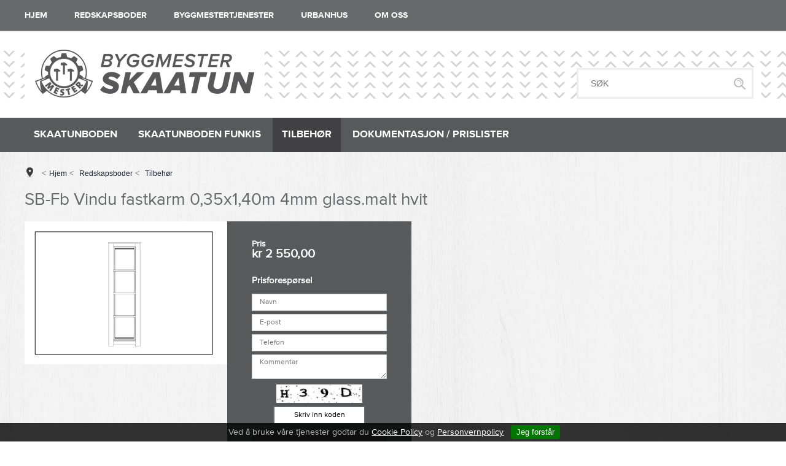

--- FILE ---
content_type: text/html; charset=utf-8
request_url: https://www.skaatun.as/redskapsboder/tilbehor/sb-fb-vindu-fastkarm-035x140m-4mm-glass.malt-hvit
body_size: 37765
content:

<!DOCTYPE html>
<html lang="no">
<head>
    <script type="text/javascript">document.cookie='resolution='+Math.max(screen.width,screen.height)+("devicePixelRatio" in window ? ","+devicePixelRatio : ",1")+'; path=/';</script>
    <title>SB-Fb Vindu fastkarm 0,35x1,40m  4mm glass. - Byggmester Skaatun</title>
    <meta name="Author" content="Byggmester Skaatun" />
    <meta http-equiv="content-type" content="text/html; charset=utf-8" />
    <meta content="" name="description" />
    <meta content="SB-Fb Vindu fastkarm 0,35x1,40m  4mm glass.malt hvit" name="keywords" />
    <meta name="SKYPE_TOOLBAR" content="SKYPE_TOOLBAR_PARSER_COMPATIBLE" />
    <link rel="shortcut icon" type="image/vnd.microsoft.icon" href="/Images/favicon.ico" />
    <!-- Root variable, used to define root in javascripts -->
    <script type="text/javascript">var R = '/';</script>
    <meta name="viewport" content="initial-scale=1,width=device-width">
    <!-- Global javascripts -->
    <script type="text/javascript" src="/js/global.js"></script>
    <!-- Required resources (Usually scripts required by a control) -->
    <!--[if lt IE 9]><script type="text/javascript" src="/js/jquery-1.11.3.min.js"></script><script type="text/javascript" src="/js/jquery-migrate-1.2.1.min.js"></script><![endif]--><!--[if gte IE 9]><!--><script type="text/javascript" src="/js/jquery-2.1.4.min.js"></script><!--<![endif]--><script type="text/javascript">jQuery.noConflict();</script><script type="text/javascript" src="/js/unorm.min.js"></script><script type="text/javascript" src="/js/underscore-min.js"></script><script type="text/javascript" src="/js/jquery.plugins.min.js?v=9.16.0"></script><script src="/js/fancybox-3/jquery.fancybox.min.js" type="text/javascript"></script><link href="/js/fancybox-3/jquery.fancybox.min.css" rel="stylesheet" type="text/css" /><script src="/js/jquery.easing-1.3.pack.js" type="text/javascript"></script><script src="/js/jquery.mousewheel-3.0.6.pack.js" type="text/javascript"></script><link href="/js/flexslider.min.css" type="text/css" rel="stylesheet" /><script src="/js/jquery.flexslider.min.js" type="text/javascript"></script><script src="/js/multilevelmenu2.min.js" type="text/javascript"></script><link rel="stylesheet" href="/js/jquery-ui-1.11.4/jquery-ui.min.css"><script type="text/javascript" src="/js/jquery-ui-1.11.4/jquery-ui.min.js"></script><script type="text/javascript" src="/startup/js/jquery-ui-timepicker-addon.min.js"></script><script type="text/javascript" src="/startup/js/jquery.ui.datepicker-no.js"></script><script type="text/javascript">jQuery.widget.bridge("jqtooltip", jQuery.ui.tooltip);</script><script src="/js/jquery.easytabs.min.js" type="text/javascript"></script><script src="/js/linkimagelist2.min.js" type="text/javascript"></script><script type="text/javascript" src="/js/jquery.qtip.min.js"></script><script type="text/javascript" src="/js/jquery.validate-1.11.1.min.js"></script><script type="text/javascript" src="/js/pubsub.min.js"></script><script type="text/javascript" src="/js/mosoft.estore.min.js"></script><script type="text/javascript" src="/js/require.min.js"></script><script type="text/javascript" src="/js/noty/packaged/jquery.noty.packaged.min.js"></script><script src="https://cdn.klarna.com/public/kitt/core/v1.0/js/klarna.min.js"></script><script src="https://cdn.klarna.com/public/kitt/toc/v1.1/js/klarna.terms.min.js"></script><script type="text/javascript" src="https://cdn.klarna.com/1.0/code/client/all.js"></script><script type="text/javascript" src="/js/jquery.blockUI.min.js"></script><script type="text/javascript" src="/js/jquery.twbsPagination.min.js"></script><script type="text/javascript" src="/js/main.min.js"></script><script src="/js/recaptcha-handler.min.js"></script><script src="https://www.google.com/recaptcha/api.js?onload=recaptcha_onload&render=explicit" async defer></script><script src="/js/cms/main.min.js"></script><script src="/js/recaptcha2-invisible.min.js"></script><link  rel="stylesheet" type="text/css" href="/templates/css/enduseragreementsbar.min.css" /><script type='text/javascript'>var BasePageID = 967, BaseItemID = 2162; </script><link type="application/rsd+xml" rel="edituri" title="RSD" href="/rsd.ashx?pageId=967" /><link rel="canonical" href="https://www.skaatun.as/redskapsboder/tilbehor/sb-fb-vindu-fastkarm-035x140m-4mm-glass.malt-hvit" /><meta property="og:title" content="SB-Fb Vindu fastkarm 0,35x1,40m  4mm glass. - Byggmester Skaatun"/><meta property="og:description" content=""/><meta property="og:image" content="https://www.skaatun.as/image/tilbehor/901497-fb-fk-vindu_1.jpg"/><meta property="og:url" content="https://www.skaatun.as/redskapsboder/tilbehor/sb-fb-vindu-fastkarm-035x140m-4mm-glass.malt-hvit"/><meta property="og:type" content="website"/>
    <link rel="stylesheet" href="/js/outdatedbrowser/outdatedbrowser.min.css">
    <!-- CSS -->
    <link href="/templates/plugins/mnsitebar/css/MobileNavigationSidebar.css?v=1.0" type="text/css" rel="stylesheet" />
    <link href="/theme/css/shop2.css?v=23.06.2022" type="text/css" rel="stylesheet" />

    <!-- Google Tag Manager -->
    <script>(function(w,d,s,l,i){w[l]=w[l]||[];w[l].push({'gtm.start':
    new Date().getTime(),event:'gtm.js'});var f=d.getElementsByTagName(s)[0],
    j=d.createElement(s),dl=l!='dataLayer'?'&l='+l:'';j.async=true;j.src=
    '//www.googletagmanager.com/gtm.js?id='+i+dl;f.parentNode.insertBefore(j,f);
    })(window,document,'script','dataLayer','GTM-WXR94V');</script>
    <!-- #Google Tag Manager -->

</head>
<body id="holder-967"  class="L2_RightFixed ViewPage holder-967 item-2162">
<!-- Google Tag Manager -->
<noscript><iframe src="//www.googletagmanager.com/ns.html?id=GTM-WXR94V"
height="0" width="0" style="display:none;visibility:hidden"></iframe></noscript>
<!-- #Google Tag Manager -->
<script>(function(d, s, id) {
  var js, fjs = d.getElementsByTagName(s)[0];
  if (d.getElementById(id)) return;
  js = d.createElement(s); js.id = id;
  js.src = "//connect.facebook.net/nb_NO/sdk.js#xfbml=1&version=v2.3";
  fjs.parentNode.insertBefore(js, fjs);
}(document, 'script', 'facebook-jssdk'));</script>
<form method="post" action="/redskapsboder/tilbehor/sb-fb-vindu-fastkarm-035x140m-4mm-glass.malt-hvit" onsubmit="javascript:return WebForm_OnSubmit();" id="Webdoc">
<div class="aspNetHidden">
<input type="hidden" name="__EVENTTARGET" id="__EVENTTARGET" value="" />
<input type="hidden" name="__EVENTARGUMENT" id="__EVENTARGUMENT" value="" />
<input type="hidden" name="__VIEWSTATE" id="__VIEWSTATE" value="47z4LFf42cTUyVb+muz7qvz7Kc9infmWqmaikGLEmsBV004vxbuIhwB2f7mcvofE1D7w8WTRUyBVY4S0YgWF8S/8H6SIYgTHbCNNo+Qd1ZPnK0ONsZ3qepT3V2/MTNs0n4reujpAIpEWasXh4QTtQ/OFQVULKx2ENaM3l/9NXOrvA1OjlPS3E2Qs/9+YJRUg2pxt2hEw0o1MWYWdGEaQUoxfIAHfJzq+B9kl78H2ieQmc35VyXJBBpoKq0C55DkTP2Rp1ZmfFS+vV3TVelcAYgXhX1rMbJRzKiiVO1xsovVupDd4XN1kYp79CnGMuFaHfeajjLVoBs+Rhldxo1ADFsJbVtb0uCI4m7W/IfFj5fj2Eo3TzYb8a+szpBijq0WE3mFWF+lAwnnImiLFsZgR1KQzDJYGntjzCAAFCqbH7V1asJTuXXggplxFAPKRanzInSzNEqfj6Gs+UNg+CJmO0QF7d5396lyObrQfOmaQ19+tBKxTcfjt6bhG1Z6yde/nG5W2+Rg8CeN25RhVCUlTjSlNZ3JaiMTAZZye5rVkOZBkxG55nY9XIAPB4CC0CBhcU5x1nRGJ3coderMHnPMaFjRlxPCTfh4V+oZGrGG92YsjVD/4pQuYNg+GGK0gyD9jbVkjilN0rfneiFpaHnpcIanPINEMfJepHIlHZyuZ4KiWZUJnW3u+Zok+3N2e/RionukQ896FJHUtXgYqvusXN0mCfWYVgkQ82jK6lKAzN5ICZLaOvX7ejZSt/[base64]/[base64]/2W7cH8Jha5imOlko9coETbEY+rlrc+1qThlL4BnCJPKOEfCM4Ul50mociaER/sWpGv75wj9OqaVZZ7NEPECUI91uaFFXX7nM0S8JtlPTdWe/YYtcF64dQGvBM7H1WvvZqznp/jNid9Vio/ugSfzFRmEm/66qi6cjAAMS4phBzkFUNOHmfxqa3Cy4BNSfTTzluyXXXdP2qANuS4ctWgCxZpOot93NfK9UJwFNzIg45uyEX1VW/ZQk/fMbnnj5RVGRbesvM9D9a9+++78TDOrwksQT7MmD9VLBV7TIROq6q6zXLB/yCsuLrV6B7BwE89VqBgluDusX5+CB/Y8GtI93q8Jl7y6mGC5I15gJSZ/[base64]/f8dqbeoDTlcVWkDhu80WU2szbT4r7yVLpSBSoW5GlmmCxKPt/4kME0HgD5KvlxpOVp2kQEexnSESebOa3h6ihcS/Gs6Nv9JfNgeafY34/9P0fetKdjqR7PbJzfJ+nyh9z1TsmfmcpUdMEVkz4Xr2EI5uGrbfdb2+sdapGRyHfhNXVVP1zpLe+kJXya5aDLEnOwsbipEmvsIcaEhf8jHxVlWDgqjjofV1RknQK8tHlguGu8PR3TZicx8cdlXRBuEq0mKKy/dXKE7DB+lQe9KF6ylgRsnIkxD65XFgt06RWGYFsEBchsmv3V0xciU681qo15kYF9cS2uhHHvl205lfQ6JUT3dSfEqPb8JYoLZh30Y/mPajxBWZFI5sP153QXZP37JrATVneHAG2x2KeSHW13OKztPRE35mLBGFqRZU6unYwnyfkQAU69lPhc0X+7RzOsYGJ9f3iJzLvywMmo+kX9pT8T1C9Y34l213V0c13Q9nj17JuMgd1oFrF5Ew/wxFgnt/LxhsRcoWQh39PQ9ZuG0u3fmyMHTfkUi2INXMxLV3sYReRHN2HHqxTLwNZQJv1Y2ehWecxQ/Ll7BR39EruVL4Xb55T6ZA64EJDs94I/KjUwIf8/rTj/cNMMEQsPI733qesAKI4c0sIFUjzi8iTQUuJQYi3Gy8EkDQfr1KbdQjukso/5FlSyYTPXFJPqQDAMmkRTN3UMsgaWB4sh6VuCZXPLaWmHwJMMdMXQllM8cyp/bsPdn9sFfds089s2nvGooHyXfY/h0GBzwylyFyoShBJHD8XJOnK0vqIKU1J97JpCaZUq7VgEipSARi0Yo5JoOEG3ktRxhP+GgJ14jPIJR0tf1vhOcnc+011NOyphaFzKBL42AelDJ9YGl+S4N8yj1a6+JCJppOCPBeN5+Hbnrz+FqE+l58dSbG/hyfAVYmvRL4WjKN3kokP+LV6JqUwgHgdM7KMIyEN/8rLYtfVpcFwIYKZJJwBXkni9hp/Ec2LuCaOT9OLvRkHVJ/gexi+93O7vKiNi+6g4MOq8NrW3wuA+wPI6rL+VVwBlBBIiTZJFIXIDMONiebY5sJYiTNdwCV/lWjibWGgCTQ9kMAAbFfcwvJomEkSpC1ta7DOvxdOt5RzcyccH5C9ZiZIJY8CygtbEvfD/8/W5zxJa3VBDd65PyIqXWmHgZPf3FHFfVfo28ZBwqww4zGH8DesxDtpn6/QZpivINTebrJIh1QVXfPABzP7RLmr+nzzxGfkLrIsm+KisSAkcZ+PnCuzPxO5Sh4tPcKLXogJhHvfS0CzqMITNgndOoTQYzp9fca4KbN28CzDzd1ItHi4FaLQMBS9JDaAmeBFJeLpmhm7Ee2VftR20h0JCYrUzKTaCUAa/vXTva3Dj9uRcTMKrPRyuH6nDRCwVnXhZiz/ge4UIzsYE9gt4R3KIyQ+td/gSDgc9P6aFiPTTjaTSARoRx14yfYpEBJjhR93iap/j+BKVvErlAGI9vuQ8xV//SAf2rVD8sCqwwlPWE/YSV6kHip8ibdKaKztjcC50oWlwHWSMvFtz2bKMV/ix1hnvEP2SH8xtBnEP/NhMgRCnR8KsUq+JEUrxKteorrHvRRWe6JJ6PV5j+GZ5JFFHHcKkWbCNQAe3K7osn9kRtsyy2pOnw3PyUqvT/zAYktVrVAb/BR0hIn2uWavyPNqr/wMX8i8KbLw3eFLb9cDbORIFejayb/g9hS7Yf5AT9ay6wuMhlEEJ0bs620bJyYIix8qjcu+ujoWQa2dy5dUROjQSNpAO0EmRYIlA+1OSN4UAf6l8RdhNAS6ZSugC8w6HHdJ9ASMANoAFpRT/Sqz5dJpix5iVSugGdgIuX7YV3pLJc1oe4x0QJKDB9eXrnIPr6x0XSus5v45YInO7kC/H4/[base64]/TkmnNgNGmlrz/W9ZCCCvJURgNzcA/0BTqog4Z++0vJvpZ/D6vziIQ5uQLM13jnl8hkwpLpeInryLkevmQunyEU7v2Cyik2MGir8c3uuS13VKSXiJp3Knkuc9nUmbYAG+Xh907endRn2gHufXMq4Y2WiWIOOaPt8CGGEvYN1K946kj/pQ7+aP+4VGQnQe2S8Dan3tvrqcycoKU+reciiulZ1cvo5wkCtu5FWOdeIYLebMXQudLR6L8tWfN0rnsfDaCxRqH0YJexmwNR1l66v+sbVU73hXQ/WBQ+YYw/vVMpI5hOKnW175ntq6ZeiqG9o4l2d7+fbSdcK6OArU1f+R8u53rUfp3R0K7hSDkBMYdmf/t8yJxfoA/oejbLFahGoAN8ENSWzADnuYIwYYu1Rwc+orOUFKD2giVV1Zik+MQuXhEVktBONCTl7RM6v7Fv2WDuZfuH/cIoHDACDDbW21GJpd56TFbB9jwlSGn54p5kp4ekpDyY4dix1+AXWua75OgFFRL7N119+IQiwT2J5b7MAXtAqIu8Bct19+BRDUnUFN84xucZUCSRuC8LmHDLZWf7ReAcX5npvpifE26p8UQVpUeQDBxOWlPiNUIlPw/BWYy73nWMcC8ELWDNUVCmzBbx1V2V/RiWS+IfmLU4m8gKAdNphKTZ2+myRqod8fyE+/[base64]/TsjSu7L2g07JH109iNOsAVLwRgzZymUe4PNlcnvNjt+lAk6weDr/PPSTN0PKQFlDSFUZzGpTdwRxqrsLeRhmGLVEyFCZAofB0swEKsWbiHLPWTJjWjDay7yIK+/3XxmYEFr5ffLV+nB1eHWNGhLYg59a1T7VqVRu3JMJgUyagf56weXzRgsmGUleBxKmN1j+AKwS6VTH8i0U/nUKEnQb9pBYqjxWbxA+Q75WzmWD+KckUTsr05BaZ4ldTHaL+3QSSHVK8eEMmPUtcmaw7Fm66sT/vw/j/Y+uRyckLgm1uZk/G7FFFqwWVUYWduYZXzjjDaEikFOgEvheK+fDIv0Y3UTi36sDLPz/yroj8pEcFeMPpNOASax2zwPAedb2e/iHhXFZB7cIgEhi6AoOpHebKJmRQedpjze/+0uB6bVC+R1pTzLnYh5wvR0ZgwRFEiEPwIVrj7eqH6bNGg7q2AUD7bwW3wLaJ4G7ikWSCGHMR8Ed8NV+Q/Ouk0boIslneKjwQjf7TGxk3PtS3rfNZYUeNy916eoIUn/OcyDbjwsSzBt4PopnLzsVZQeT3ojnJeQJMIOdvHAkdiYkHahUcmVhSxR0KmAL6ea7BYet7+OBdEyt+rNVAn/oABp1GAb9bi+lsmdFkIR7rMC1n9phR2VBiiot/ddr6gXfo5lGK3lXofbjwst0TLiyRq9/UGBGMYAn3vpijahNQHVqlIDP8aEA/TuGB41xY4i5sb7rf+BnWZHBSFdu3Lgy31qgb3LyZkCTUHQhZgdEQBHNqQFIkapiCTcev65NxI3drZc47298mhVZydUx6EgwAuz8SkU/Tbnb70u4Pg9fHiNQE5qDnMtMbxpnc+eDL7EhMRF9XZHTdRlMhChoMrZhJl9cfeaUx6S5au/[base64]/pGKiDyQVddoKPzMUInmKLi261h7nTusWW6HOCOmO/hYevt/IN2cTam+JspCg9UO3YPW+tyuAfEujoceMpMngsIVAQ1hobrMvwEgwU/utdj8a8wGudx/okxNfxlJ5lXaOUdQyaRX4WwMEIzcKXEIrxbNaABhwb7CbZftjw+BVYAWowje5Akc4Gzf/NQYCGH0P5wBIuHrrHKym2s8xSX2jwrSLRMPJtNHhz6AEA0rKHs88clmhKgDI/gsGfQCF8bpOY35vrqYb7qPvpJqyv7TaC0ppMvxGJYq/zeuzUgV9P0SSN07soeJJU6CB8CdW2bThcNWL7XNNobUTisfoH1nMG2IsvMv965WcOdllXw19vIqIbnU8E+ABDP53U/nSPY8oJinT9ajx1oJl+5hpE/mr1CQuRhrFbmd7fSSyjM5MbvlSnGGuoPhHDrz0HSCGysvqFz0qS1IpoJpgWNoqhLUNZRbc3Ob1jlaoino7zBJDxdtsxI+/[base64]/0zUYJ4bUfkgvSArSABWLhz6DnH8/Gqb1XiRSh+ZHwbiLMmNHImhQGP0qHMCi1T931Fb0RUIC0i/NqWC5eLPyULOfZYPNyF/lVW6bBaqt9aa3qK78Vj5oMMfRfbe81m3UwFZppwxrheks6fwwh3zJzPy6VUThdXc7wrYKG2dP+TMC8Mzl5gpiBnS3Xpc/hg0q6RNFS+XuO+XHbsYLxfamB1sKeKped0wp4eo02mJVW6VsLSRogDuwzQEXOgqCWE2c5p3OmQkSJu/g34yFd5gsL7TioFze0BRyI6GiJRQylFa+1OmDR/qV4zBGGOLZBzUgj2oewipMZjTMCguhV2XIYnOJ701+ymdHdYzHl58wCj9oS8S/AiHVrwtOEx50flldYbrVm59srIs02LdueU+yAis13KlYuvdeh3cfD2T4uOe0wI6BmhGGgpMN4bLcPLLq6HUUGkbC3XRb1XNokCMezXvqj6yYMCVdsTqk+wUEuOqKKiloNvC69xMk2gX3oN+cciYkLqURfcO7U8l/FGJe1RF5IzGRJ39OIJ5C0dDDR9m7PNPtKxXB+50KgcFADBwZ0YZGFMr+Y6IIzgQAehmmabsZjoMXlLzHvSmM7xC52B3bRlOw1wyxwuDEfqoxO4QyrlfGn98GJ8+5lqxcJsFmqf3q+++Q4M1MSiYcJvjAe63WMYzZgsJ6bVkkExf8NkdarhuLlL5UjywAk6i9+lRc/4ZNceHDr+GJuwGtlVrQxcMIIbY6vKA18W2lic4fdklSSLFnxS1SOypWz3/3J2yBweVysEYajDgqaCR+3MPy6Rx9r79pJ8XMyM52/hn5EZmcqUlop/Lsjc4VTToMIhwW701Zixzi9XK9MVZa+IwocyvEh0p7cYIRbHgWILJpORQuQ0OGGteKwRp2aWEKQkkDU/Z6cz6+dN61189LYYBqSBrF0hs8/huYZeUpPHrqYT7dy6KYWJgMaYAtbIRxQIoJJjTSdXUyOAUto6ewSNvHaKx026A05sYoFkT6uw/oZxU65NomJs0rpDwGT92arAaLPvSkCC9qBid6UhzJkI3ZZPR8xEVkw3qAvJs9uZeysMpPfxvI9KTyOa8MsZjENoHhiH/eiG/GX9A792BeLmZrML2I1lay3K6yllJqwzQV92xfggzrAcouSp/84EsAs5QS3yyRs73Lsj8s9JacTTNSn8lPrhrwxVSP6ojrQU3AzVK4OtAypp475oPEvOewyGNMmgpk8/wshN8pagjJY73YafICCpoa9bCktr9UTPq+CQQzkE1JjHF/gIfa0ym/x3dJNWxrOcDEMdxTngVM9J1WGhkHs9fsRKM8FUSv84X2MTL1CFz8nP09GiVwYdkOPF7JUdmWAVfsJVGSKyVJy6LZymKFA0OIwjKXehUiHDVnUOVcebuMZTOEtPce/YFZwH3Y3JtqNaDKgByUKQPP46G5Myxq1NvkBQmKN61TJQvzkKmD2aK2S9zUixdUva/zSM0f/PuHNLW/PV7uLrg3+TCS+mikBwIOrFPIW3ZTEF0RQ3vjDfEt85LVnjKscc5Q7ffRUepBTyyygh8eY1oCXCgytnhHw4XCU3DeDqvJm0SfEfsaNyShjmIbigulzSgR6+VChDgIkw7ifBVfn6mI56X/LcDwIkRA75PCVXh75mOWtipt6E8k/6NmVxIRQWtj9DSAGzggvXPzR4gOnQGXEZq39gqTqmnKZ2lV+5zj8UJGj2pi3nm3R56oze8RqHLb4BL9z8EiZOFivebVf8nG4Y+gwwDxIzlfSdZzIsE+9uK+x3Npr4VcjKN8CT/RBdN2jjvoYak3IyVViXONi3bFOmsbKUjwM5ZgMKq/rIv3Zm0HWB7RIuSEw4dpAe1UgVdkDoVCMrYF22+PdI3yfTc48wbaqAlWNbFVJ1vxjKiZCc2KzcTQWHPcRY3kqAKtm1c5505SHIpBYrckX9gZtrw+OlavSMTP7752Dtf5xSU1aySN+FbOgcDAEn3j5QsCJjbcNyDg4eZh1t19CO8mo5V/PTYTB3Us+QX11LhATq8fwa+wK8PTUf8GJK8NzJwoOCIe+hOWmKEIz2IYY8zRahqaqB7LIQW08xnu1nHh1/QJihAunA8oAH8fO3D2JACva9xECbVcA76bA3I2uSCfnwBCUv06h5vl0PYSO2sa/zNLmM4yYjQ/jUW00b4Rt1CsTImV5kUTSpwjyrN4PbW1b2v2I/B7VP0+DR+KKIOO+T53r46xlNtHOP5mYt3LZlE/6xq+SpBldP5obloG8KIVNtiwHUugIRSb/Xri7CJsCsZd4rHU/i3iU7tIexd1ZKKsqWzZB1AJY/yIwUoMenGIEX340IqdwfHBw9N+qDc0suhcxs2feGcvfEQ1Iv9DFzcyu6eXBkXEYqzBx3MwBAt7SJKibDMI/kK84+3lmlTuY5xh2PXdDh+o/+z5fbWAdf5iMA/gozRtHeMDLzX8+X+XxehjJ59VV63WAfXELG51MGfk79Z9ZgXHf6C6nNEFv/cxWyJ3qjLcpklrFlM/65G8pLD/9I/aBY3UFYTqRpZ9PcZQP2wJAOI0CSDL11O6Sdu8QAhgq2EoRAO2eRanhnd+rkpUY9H014Rgl02zVMqG/2ca3FTTc1RZLJAPSWPTwOGmsr+8p4QCM/D4IW3xkpkzxY2ny5ym5c0wujxKgfjfIbs1vr1LA2nSjjuiU8AxKWezTGe0P1vbw/hXKQLZR34DDkkoSOjguI2SYCxR3NMPgRRsVhq5RBRd3hXMg0PaMwU3Nzlf7c9r4IgaZyflZlwki82ZfE8yoPdJI03rok6NR7Kv4GvAdbO+k66X5EHGwgg+WP+TpcCRNkehmApy88xkDWpwIGTQ+oAWWecIPYNUgrVrhtRk303nSzPj9ZyKpWtSyVIpE/GxS1roEjCAAyRWPbjePZqFEPesdNvt3G94OxGcP61vlh8TIWIwUZNCMtMkX0P2UoJ8W9q0Hns8VsCOsRhVWRp319eC0eaI37VPYGYrcWSvm/D6MkOdbh5cRxXrQdD5AF3Er4tNFXa4XTqYM7mi1Bc8AUBZNAPgjZ9FgwgmLAlGTPPbc/AThu/zKKHdo7iLiaBiTf34AJnXZl5UKQ2NI9uw9/Uqz6zTS8afoi2cWFbtRs27gzFj9vjMWF0/XGMWRm+W61oRhyLoZkoItyFA/IKmLq2A9RDkeAuP8fsRT0QUO+DTelMovViOCSAmhcaZnG5MGJA2xNkQUyGlFjqZXd25mI+qa8RVUMrkF/6WLLkqOWR1QhD26iW41u4oHlq253nSO4nYCNPXCHhlyK03JHdTS2Y/n31fSpjuPlP9/XuwwCvysFSsAMzZmvL7wEZRFtPF+5ORG1y9uJYW1Qh8mRD9Ffi2aNCmaSJ1/khHhFHPdVHTe6reyWqEwtXWm1dre0r+Ex0yv97OGl40CzIVCL31qxjKYDqMBxbTVgBPm0MwDwgb4HkKJrssKZ1veNzZ5P7StpEOBt3wJrnJEewRmX7e2B9p1mduZYi3apRNZI40Eul0Wvx9wgH5w9mq5dAF7Rb+7t9L35htbq/8eJswfvi911argsIdNqJC+NTpIGSv3whtFklEOrJaALa4rp94ckXaaFzAt+poPE48X35312kOXrLboTD/UlzjB12RCAPNSaHsrrb/tjQwlMhu7QtyX1FUvlr5Tsea2ZZCkCIgXHtiMLmvQXvLNW/HUER3EyddG9yiQdKAVldSBKALGVveES2AJ0w/ab4J5a6yL/GeFKIc049MjbTOIe+8UOw9srZCQw391X8uCaOZKZn1Y5rKcJ9MqHfsm0wFWqXGJjyu7cEnFBK5YLRtVuOEM5icL3fkm7dODi4K/R1i/lXOkUmvwJGbzaTVYsimYIXbC1PoHhyVZc/PRygUrPTpQVxRVY4nqq9nZxp/Ehc5tBdnA/BZL6NQW1O9FWgH1wPay6K6sTEHx5IweC4Z7dlhRaeMWt7rF/37k+4MJ1JvGUZyMzjJmxpcEKi0nnPIQlVeH4PPz2byHcttZl23+ef4M+fYUJvNrtqYLTtAj7t0tbbkBZCtIZt3fmlXyczui8qF9LHk/Mp4h7L0lRJFZqppBYAF1wfBS3bYJBHwkovDMLPd+jXjlAaoG8czYSUdZrpo0wW9fWYS0m8Rqi+E0bD/pLPwib8GxPira7D0j7eyjCrab3CgTPbplKlx3Em8NIq+VsQWXj6OC6o/qJR7DQiDEc5uGFd21YtsN+LPb76Ei9+FqFuTlphaRC5eIj5l4HbnFp+u715hSoxAJfR1EHZMJoy9yTSbeiQOLVUrchAzzVlFIHNvHq6y0aK4pKdwhVw49Ps66cZaI1z86z4YUaXwu+Sl/MJlNTPxGMsfT6E65yqQAM5JutDeKLAL/+ixEbn0WsBmhk+iEZlpYiZwjqoUMZurQUg+CxBYi5U+zxUo4O7u9bC5Bgb3VXHyqBNyehExl2ZtsWti2uGmfybhXD/ZT6/YZLVki4jKa/Mszq13eitXssXuuJJpsHCa3qgEZZ4dlPNoWd/iVUkXe/Hfu5XYUpwqa2qNfUuv5vEeFFKRwvkG8oQLXrvEvTIIHm1ph7Uv/u/r6WP37Grwa0A9dSglVr1GQS8SNyTgKrTNDndPFch3Lo6aHnyC96jtqMBqhIaiV1kXIWZmzTPpgfSq3mCqn2nhStK4rNSpxFs7ErXXRfBnXeuntmtSjKP0H8j1/gKeB0hHdrePToRuZmHZ9q+5ZonOIJfA1baXoCcd0vY9IX4gGWfWz3VmS7sShEo7VzjLY1GFZpVKAs5ov1cAH5E4Ee5KjILHBBBifQFPJx0AWef+xBpCvV3pIh+vshgq/78XfA4iro7gPzWaNy7nc4r2b7W1jalMF7UacxsogJleH3T8EdpFgbkE29T1fhQvzyWWQ4QFMytjGqstHOcrEkanSOnT3sOgGQpDaAq/xp3oJoTGC6rcaA30NFleWoUUXCgtNIzrnUSbU+caPYL1w6nab1m2J4PjyXqoW15OUOoigFGMhZMk3OZQ0Q7/ezevUCfx2bbIUcoQtLX6T5s18Qrrh2jOUjWYf+Dyur7cepid3jgH+zNkuBox17w1aL+gI97V1bLcYdOXPdGTwIugj5Xtn8nQ/PCkhIr2ClrwRo4OqHZGo02Ok2mcI+JyZt4D3Y8fjd2TCY7HMqeB1XOU+oB6UsZUDX/WaydbaUipvbHbl/YiM5y5O5+UrSxVpxE1LFHVy4R+4wRJFQoofTclDOsDmirTeUK2Z2NUy6weAiq9TEAZTR4D/Yh6Yal+sXH26GmLQ3iquO3DRZnipN0Zd4gS1B6PayKq3kcSrwxZ2KZCcA5I9XG03Cs=" />
</div>

<script type="text/javascript">
//<![CDATA[
var theForm = document.forms['Webdoc'];
if (!theForm) {
    theForm = document.Webdoc;
}
function __doPostBack(eventTarget, eventArgument) {
    if (!theForm.onsubmit || (theForm.onsubmit() != false)) {
        theForm.__EVENTTARGET.value = eventTarget;
        theForm.__EVENTARGUMENT.value = eventArgument;
        theForm.submit();
    }
}
//]]>
</script>


<script src="/WebResource.axd?d=pynGkmcFUV13He1Qd6_TZIK0eu31QgDcI0VnzJw0osxTiUiia09AyvX9BsgS7Xq9F4Nc-g2&amp;t=638901608248157332" type="text/javascript"></script>


<script type="text/javascript">
//<![CDATA[
var currencyFormat = {"s":"NOK","d":2,"ds":",","gs":" ","p":2,"ex":1.000000000000000000};window.globalSettings = {"enableResponsiveFeatures":true,"showBuyFeedbackPopup":false,"enableMPEF":true,"enableFrontEndEditing":false,"language":3,"CountryCode":"NO","showShoppingHistory":false,"showConfirmUserDetailsPopup":false,"showFreeShipingOfferPopup":true,"freeShippingMessageSettings":null};window.searchUrl = '/sok?s=';//]]>
</script>

<script src="/Controls/Toolbox/CustomField.js?v=9.16.0" type="text/javascript"></script>
<script type="text/javascript">
//<![CDATA[
var customFieldsMetadata={"failedToLoadFileDetails":"fail ved lasting av opplastede fil(er)s detaljer","failedToRemoveFiles":"Feil ved fjerning av opplastede fil(er):","uploadFolderIsNotSet":"Opplastingsmappe er ikke satt."};var viewProdContext = {"controlId":169,"dimProds":{},"dimViewsInfo":[],"dimMap":null,"customFields":[{"ID":1,"Alias":"showPriceRequestForm","EditorType":"checkbox","Label":"showPriceRequestForm","SortOrder":100,"Value":false}],"options":{"mainPanelId":"ctl02_UC169_pnlMain","currentProductInputId":"ctl02_UC169_hSelectedDimProductId","buyButtonId":"ctl02_UC169_btnAddToChart","addToWishListButtonId":"ctl02_UC169_btnAddToWishList","removeFromWishListButtonId":"ctl02_UC169_btnRemoveFromWishList","dimsContainerId":"ctl02_UC169_pnlDimensionsContainer","emptyDimText":"Velg...","itemId":2162,"mainProductID":92,"imgWidth":600.0,"imgMod":"crop=none","minQty":0.0,"minQtyMsg":"Minste tillate antall er 0","priceFrom":"Fra ","showQuantityDiscounts":false,"showPrices":false,"usePrice":1,"enableDimInfoLoader":true,"lightBoxImgWidth":800,"relDimImgWidth":45,"relDimImageHeight":45,"useZoomOnImage":false,"zoomHeight":300,"zoomWidth":300,"loadDimProdImg":true,"showMainImageIfNoDimImage":true,"showMainImageInRelated":false,"wishListEnabled":false,"selectDimMsg":"Vennligst velg","validationGroup":"uc169","afterBuyAction":null,"wishListProductIds":null,"isUserLoggedIn":false,"loginPageId":2,"wishListIsUpdatedMsg":"Ønskelisten er oppdatert","showSelectDimensionPrefix":true,"selectDimensionPrefix":"Velg","incorrectQuantityMsg":"Antall er mindre enn 0","useNewFlagSystem":false,"pleaseSelectDimensionsMsg":"Vennligst velg varians.","symbolsImagesDirectoryPath":"/SysImages/Symbols/","hideMainProductQuantityForRelatedProducts":false,"additionalProdImageWidth":160,"showFromOnDimProducts":true,"fromText":"Fra","specifyValidProductQuantityWarn":"Feil format på antall, vennligst sjekk antall og prøv igjen","availableToRegisteredOnly":"Ønskelister er kun tilgjengelig for registrerte og innloggede kunder.","loginToContinue":"Logg inn eller registrer deg her.","addToWishList":false,"addToWishListMessage":"For å legge varen i din ønskeliste, vennligst velg:","uploadFolderId":0,"hLogoIDControlId":"ctl02_UC169_hLogoId","ddlPrintProductSelControlId":"ctl02_UC169_ddlRelaitedImageSelectionProducts","hImagePrintOptionControlId":"ctl02_UC169_hImagePrintOption"},"dimGridContext":null,"additionalProds":null,"quantitiesInCart":{},"cartUrl":"/handlekurv","imageFileExtensions":[".jpg",".jpeg",".gif",".png",".bmp",".tif",".webp"],"mainProdImageId":2183};//]]>
</script>

<script src="/Controls/Product/ViewProductCustomDims.js?v=9.16.0" type="text/javascript"></script>
<script src="/Controls/Product/ProductListTemplated_Base.js?v=9.16.0" type="text/javascript"></script>
<script src="/js/plupload/plupload.js?v=9.16.0" type="text/javascript"></script>
<script src="/js/plupload/plupload.flash.js?v=9.16.0" type="text/javascript"></script>
<script src="/js/plupload/plupload.html4.js?v=9.16.0" type="text/javascript"></script>
<script src="/js/plupload/plupload.html5.js?v=9.16.0" type="text/javascript"></script>
<script type="text/javascript">
//<![CDATA[
var notifyMessages = [];//]]>
</script>

<script src="/WebResource.axd?d=x2nkrMJGXkMELz33nwnakDLyU-KTR_DXj7YDqxh9xljmXhb3Rg2MKcdV-1a6lXOovRTz_s0kW1mak184BpGytPvpGZU1&amp;t=638901608248157332" type="text/javascript"></script>
<script type="text/javascript">
//<![CDATA[
function WebForm_OnSubmit() {
if (typeof(ValidatorOnSubmit) == "function" && ValidatorOnSubmit() == false) return false;
return true;
}
//]]>
</script>

<div class="aspNetHidden">

	<input type="hidden" name="__VIEWSTATEGENERATOR" id="__VIEWSTATEGENERATOR" value="CA0B0334" />
	<input type="hidden" name="__SCROLLPOSITIONX" id="__SCROLLPOSITIONX" value="0" />
	<input type="hidden" name="__SCROLLPOSITIONY" id="__SCROLLPOSITIONY" value="0" />
	<input type="hidden" name="__EVENTVALIDATION" id="__EVENTVALIDATION" value="4cBxFxptXIDY1CdMeh7f4PRVKddBxTjm286lP9Lej1d9io46NCtf/tc7oF3On8dNHe0EUPkB2WyQ75I83CFhlq2mXc9TgTIYio9qB3sxH/JKw2sEzNZ3nYhCoAdbrNiQNX28m/CASqiavp4HRl/MaVXvLef8NXyN1kIeDpSh6neJSnSMwQUdvZa8Rhg6ZznNr+lVts6qIS1IO+V1wAbRbUam59789+cVIthPZ2bgelciICYYr8MK4hpd1WqVMBRsc6vXG76hNlfjfHpDGkvOiDnEykI1+ucSA5dWmJi206OeE8b8XDE5cjaZe1WlW0TYL/cKVlaH4uthTLZrU86uijIKSVK/Jy+SDWyhugjcJExO89TQSMKs45TWAc0wVF3p3LnLUwhr74Qsk884ylpzgwjvKIb8Vsky4JJX3p9R1EnZoJY6R6LW1SRkpjMpQuf6pNFeNhNPD4CyvIMAyy/eVVb4efTWjmxqB/rbfsmtwcOPfnvJ" />
</div>
    

<div id="MobileNavigation" class="MobileNavigationSidebar light right closed tp-show">
    <!-- <a href="/handlekurv" class="navButton siteCart">
        <svg version="1.1" class="svgCartIconHolder" xmlns="http://www.w3.org/2000/svg" xmlns:xlink="http://www.w3.org/1999/xlink" x="0px" y="0px"
        width="48.9px" height="43.814px" viewBox="0 0 48.9 43.814" enable-background="new 0 0 48.9 43.814" xml:space="preserve">
        <path class="svgPath svgCartIcon" d="M48.901,15.046h-9.008l-4.181-13.22c-0.295-0.872-1.027-1.57-1.994-1.771c-1.448-0.299-2.864,0.632-3.163,2.08
        c-0.076,0.368-0.07,0.733,0.001,1.08l3.716,11.83H14.63l3.716-11.83c0.07-0.347,0.077-0.712,0-1.08
        c-0.299-1.447-1.715-2.379-3.163-2.08c-0.966,0.199-1.699,0.897-1.993,1.771l-4.181,13.22H0v5.367H2.6L8.686,43.73l0.035-0.01v0.095
        H40.18V43.72l0.034,0.009l6.087-23.315h2.6V15.046L48.901,15.046z M36.046,38.448h-5.179v-8.137h7.303L36.046,38.448z
        M28.099,38.448h-7.297v-8.137h7.297V38.448z M10.731,30.312h7.302v8.137h-5.178L10.731,30.312z M20.802,27.711v-7.298h7.297v7.298
            H20.802z M8.148,20.413h9.886v7.298h-7.979L8.148,20.413z M38.847,27.711h-7.979v-7.298h9.886L38.847,27.711z"/>
        </svg>
    </a> -->
    <div class="navButton toggle">
        <svg version="1.1" class="svgMenuIconHolder" xmlns="http://www.w3.org/2000/svg" xmlns:xlink="http://www.w3.org/1999/xlink" x="0px" y="0px"
            width="48px" height="43.814px" viewBox="0.45 0 48 43.814" enable-background="new 0.45 0 48 43.814" xml:space="preserve">
            <path class="svgPath line" d="M48.45,6.245c0,2.344-1.334,4.246-2.981,4.246H3.431c-1.646,0-2.981-1.901-2.981-4.246l0,0C0.45,3.901,1.785,2,3.431,2
            h42.038C47.116,2,48.45,3.901,48.45,6.245L48.45,6.245z"/>
            <path class="svgPath line" d="M48.45,37.57c0,2.344-1.334,4.245-2.981,4.245H3.431c-1.646,0-2.981-1.901-2.981-4.245l0,0c0-2.345,1.335-4.246,2.981-4.246
            h42.038C47.116,33.323,48.45,35.225,48.45,37.57L48.45,37.57z"/>
            <path class="svgPath line" d="M48.45,21.908c0,2.344-1.334,4.244-2.981,4.244H3.431c-1.646,0-2.981-1.9-2.981-4.244l0,0c0-2.346,1.335-4.247,2.981-4.247
            h42.038C47.116,17.661,48.45,19.563,48.45,21.908L48.45,21.908z"/>
            <path class="svgPath x" d="M41.422,4.937c1.657,1.658,2.058,3.944,0.893,5.109L12.589,39.771c-1.164,1.164-3.451,0.764-5.109-0.894l0,0
            c-1.659-1.658-2.059-3.946-0.895-5.11L36.311,4.042C37.476,2.877,39.764,3.279,41.422,4.937L41.422,4.937z"/>
            <path class="svgPath x" d="M41.42,38.878c-1.658,1.657-3.944,2.058-5.109,0.893L6.585,10.045C5.421,8.882,5.822,6.594,7.479,4.936l0,0
            c1.658-1.659,3.946-2.059,5.11-0.895l29.725,29.725C43.479,34.931,43.077,37.219,41.42,38.878L41.42,38.878z"/>
        </svg>
    </div>
    <div class="slide">
        
        <div class="row">
            <div id="ctl00_SearchMobile_pnlSearch" class="Search clearfix" onkeypress="javascript:return WebForm_FireDefaultButton(event, &#39;ctl00_SearchMobile_btnSearch&#39;)">
	
    <input name="ctl00$SearchMobile$txbSearch" type="text" id="ctl00_SearchMobile_txbSearch" autocomplete="section-search" onfocus="this.select();" placeholder="SØK" />
    <input type="submit" name="ctl00$SearchMobile$btnSearch" value=" " id="ctl00_SearchMobile_btnSearch" />
    <script type="text/javascript">
        (function(w, d) {
            var txb = d.querySelector('#ctl00_SearchMobile_txbSearch');
            var btn = d.querySelector('#ctl00_SearchMobile_btnSearch');
            btn.addEventListener('click', function (e) {
                e.preventDefault();
                var term = txb.value.trim();
                if (term !== '') {
                    w.location = '/sok?s=' + encodeURIComponent(term);
                }
                return false;
            });
        })(window, document);
    </script>

</div>
        </div>
        <div class="row spaceb-4"></div>
        
        <div class="row MainTitleContainer">
            <h2 class="MainTitle">Produktmeny</h2>
        </div>
        <div class="row">
            <div class="ProductMenuV1 mobile">
                


    <div class="productMenuMobile Menu Expandable">
        <ul class="MiddleBox Level-1 clearfix">
                <li class="Item-1 Page NoToggle">


        

        <a href="/redskapsboder/skaatunboden" class="Name" >Skaatunboden</a>
        
    </li>
    <li class="Item-2 Page NoToggle">


        

        <a href="/redskapsboder/skaatunboden-funkis" class="Name" >Skaatunboden Funkis</a>
        
    </li>
    <li class="Item-3 Page NoToggle Selected">


        

        <a href="/redskapsboder/tilbehor" class="Name" >Tilbeh&#248;r</a>
        
    </li>
    <li class="Item-4 Page NoToggle">


        

        <a href="/redskapsboder/dokumentasjon-/-prislister" class="Name" >Dokumentasjon / Prislister</a>
        
    </li>

        </ul>
        
        <script type="text/javascript">(function ($, vars) {
    var vars = {"ControlID":"productMenuMobile","Expandable":true};
    $(function () {
        if (!vars.Expandable) { return; }

        var cont = $('.' + vars.ControlID);
        var toggles = $('a.Toggle', cont);
        
        toggles.click(function (e) {
            e.preventDefault();
            var to = $(this);
            var li = to.closest('li');
            var state = li.hasClass('Expanded');
            
            li.removeClass('Expanded');
            li.removeClass('Expandable');

            if (state) {
                li.addClass('Expandable');
            } else {
                li.addClass('Expanded');
            }
        });
    });
})(jQuery);</script>
    </div>

            </div>
        </div>
        <div class="row spaceb-4"></div>

        
        <div class="row MainTitleContainer">
            <h2 class="MainTitle">Meny</h2>
        </div>
        <div class="row">
            <div class="SiteMenu mobile HideToggle">
                


    <div class="siteMenuMobile Menu NotExpandable">
        <ul class="MiddleBox Level-1 clearfix">
                <li class="Item-1 Page NoToggle">


        

        <a href="/" class="Name" >Hjem</a>
        
    </li>
    <li class="Item-2 Page NoToggle">


        

        <a href="/redskapsboder" class="Name" >Redskapsboder</a>
        
    </li>
    <li class="Item-3 Page NoToggle">


        

        <a href="/byggmestertjenester" class="Name" >Byggmestertjenester</a>
        
    </li>
    <li class="Item-4 Page NoToggle">


        

        <a href="/urbanhus" class="Name" >Urbanhus</a>
        
    </li>
    <li class="Item-5 Page Expandable">


            <a href="/om-oss" class="Toggle" ></a>
        

        <a href="/om-oss" class="Name" >Om oss</a>
        
    </li>

        </ul>
        
        <script type="text/javascript">(function ($, vars) {
    var vars = {"ControlID":"siteMenuMobile","Expandable":false};
    $(function () {
        if (!vars.Expandable) { return; }

        var cont = $('.' + vars.ControlID);
        var toggles = $('a.Toggle', cont);
        
        toggles.click(function (e) {
            e.preventDefault();
            var to = $(this);
            var li = to.closest('li');
            var state = li.hasClass('Expanded');
            
            li.removeClass('Expanded');
            li.removeClass('Expandable');

            if (state) {
                li.addClass('Expandable');
            } else {
                li.addClass('Expanded');
            }
        });
    });
})(jQuery);</script>
    </div>

            </div>
        </div>
        <div class="row spaceb-3"></div>

        
        <!--
        <div class="row MainTitleContainer">
            <h2 class="MainTitle">Profilmeny</h2>
        </div>
        <div class="row Profile">
            <div class="SiteMenu mobile">
                
    <ul class="clearfix">

            <li class="Item-1 Page NoToggle">


        

        <a href="/min-side/registrering-profil" class="Name" >Registrering | Profil</a>
        
    </li>
    <li class="Item-2 Page NoToggle">


        

        <a href="/handlelister" class="Name" >Handlelister</a>
        
    </li>


                <li class="LoginCont">
                    <a href="/login?ret=%2fredskapsboder%2ftilbehor%2fsb-fb-vindu-fastkarm-035x140m-4mm-glass.malt-hvit" class="LoginLink">Logg inn</a>
                </li>


    </ul>

            </div>
        </div>
        -->
    </div>
</div>

    <div id="root">
        <div id="head" class="clearfix">
            <div id="navline" class="tp-hide">
                <div class="holder clearfix">
                    <!--#menu-->
                    


    <div class="SiteMenuDesktop Menu SiteMenu Horizontal desktop HideToggle pull-left Expandable">
        <ul class="MiddleBox Level-1 clearfix">
                <li class="Item-1 Page NoToggle">


        

        <a href="/" class="Name" >Hjem</a>
        
    </li>
    <li class="Item-2 Page NoToggle">


        

        <a href="/redskapsboder" class="Name" >Redskapsboder</a>
        
    </li>
    <li class="Item-3 Page NoToggle">


        

        <a href="/byggmestertjenester" class="Name" >Byggmestertjenester</a>
        
    </li>
    <li class="Item-4 Page NoToggle">


        

        <a href="/urbanhus" class="Name" >Urbanhus</a>
        
    </li>
    <li class="Item-5 Page Expandable">


            <a href="#" class="Toggle" ></a>
        

        <a href="/om-oss" class="Name" >Om oss</a>
        
            <ul class="Level-2 clearfix">
                    <li class="Item-1 Page NoToggle">


        

        <a href="/referanser" class="Name" >Referanser</a>
        
    </li>
    <li class="Item-2 Page NoToggle">


        

        <a href="/aktuelt" class="Name" >Aktuelt</a>
        
    </li>
    <li class="Item-3 Page NoToggle">


        

        <a href="/kontakt" class="Name" >Kontakt</a>
        
    </li>

            </ul>
    </li>

        </ul>
        
        <script type="text/javascript">(function ($, vars) {
    var vars = {"ControlID":"SiteMenuDesktop","Expandable":true};
    $(function () {
        if (!vars.Expandable) { return; }

        var cont = $('.' + vars.ControlID);
        var toggles = $('a.Toggle', cont);
        
        toggles.click(function (e) {
            e.preventDefault();
            var to = $(this);
            var li = to.closest('li');
            var state = li.hasClass('Expanded');
            
            li.removeClass('Expanded');
            li.removeClass('Expandable');

            if (state) {
                li.addClass('Expandable');
            } else {
                li.addClass('Expanded');
            }
        });
    });
})(jQuery);</script>
    </div>


                    <div id="SCuserNav">
                        <!--
                        
    <div class="MyProfileButtonCont">

        <a class="MyProfileButton" onclick="return false;" href="javascript:void(0);"><em class="ProfileIcon"></em><span>Min side</span></a>
        <em class="MyProfileDrop"><em class="DropDownIcon"></em></em>

        <div class="DropDown">
            <ul class="clearfix">

                    <li class="Item-1 Page NoToggle">


        

        <a href="/min-side/registrering-profil" class="Name" >Registrering | Profil</a>
        
    </li>
    <li class="Item-2 Page NoToggle">


        

        <a href="/handlelister" class="Name" >Handlelister</a>
        
    </li>


                        <li class="LoginCont">
                            <a href="/login?ret=%2fredskapsboder%2ftilbehor%2fsb-fb-vindu-fastkarm-035x140m-4mm-glass.malt-hvit" class="LoginLink">Logg inn</a>
                        </li>


            </ul>
 
            <script type="text/javascript">(function ($, vars) {
    var vars = {"ControlID":"myPageMenu","Expandable":false};
    $(function () {
        //Steal name and logout function
        var ul = $('div.MyProfileButtonCont ul');
        var drpBtn = $('div.MyProfileButtonCont em.MyProfileDrop, div.MyProfileButtonCont .MyProfileButton');
        var drp = $('div.MyProfileButtonCont div.DropDown');

        //Fix dropdown
        drpBtn.click(function(event) {
            event.stopPropagation(); 
            drp.slideToggle('fast');
            drpBtn.toggleClass('clicked');
        });
    });
})(jQuery);</script>
        </div>

    </div>

                        <div id="SCloginPanel"></div>
                        -->
                        <div class="fb-like float-right" data-href="https://www.facebook.com/byggmesterskaatun/" data-layout="button" data-action="like" data-show-faces="false" data-share="false"></div>
                    </div>
                    <!--#search-->

                </div>
            </div>
            <div id="headcontent" class="clearfix">
                <div class="top">
                    <div class="pattern clearfix">
                        <div class="holder clearfix">

                            <a href="/" id="logo" class="float-left">
                                <img src="/theme/images/x-logo.png" alt="Byggmester Skaatun" title="Byggmester Skaatun" />
                            </a>

                            <div class="RightSection tp-hide float-right clear-right">
                                <!--

<div class="SiteCartPanel LeftIconAlign" id="newSiteCart_SiteCartMainPanel">

            <div class="LoginRegisterPanel">
                <a href="/login?ret=%2fredskapsboder%2ftilbehor%2fsb-fb-vindu-fastkarm-035x140m-4mm-glass.malt-hvit" class="LoginLink">Logg inn</a>
                <a href="/min-side/registrering-profil?ret=%2fredskapsboder%2ftilbehor%2fsb-fb-vindu-fastkarm-035x140m-4mm-glass.malt-hvit" class="RegisterLink">Registrer deg</a>
            </div>

        <a href="/handlekurv" class="ShowCartLink">

            <div class="SiteCartIcon">
                <svg version="1.1" id="SCicon" xmlns="http://www.w3.org/2000/svg" xmlns:xlink="http://www.w3.org/1999/xlink" x="0px" y="0px"
                     width="194.333px" height="174.125px" viewBox="0 0 194.333 174.125" enable-background="new 0 0 194.333 174.125"
                     xml:space="preserve">
                <path id="SiteCartIconPath" d="M194.333,59.791h-35.798L141.92,7.259c-1.167-3.467-4.082-6.243-7.922-7.037c-5.755-1.189-11.383,2.512-12.57,8.265
                        c-0.303,1.463-0.281,2.917,0.002,4.292l14.768,47.012H58.137l14.767-47.012c0.283-1.376,0.305-2.829,0.002-4.292
                        c-1.188-5.752-6.815-9.454-12.57-8.265c-3.84,0.793-6.755,3.569-7.922,7.037L35.798,59.791H0v21.333h10.332l24.188,92.658
                        l0.137-0.035v0.376h125.021v-0.376l0.135,0.034L184,81.125h10.333V59.791z M143.244,152.791h-20.578v-32.333h29.019L143.244,152.791
                        z M111.666,152.791h-29v-32.333h29V152.791z M42.647,120.458h29.019v32.333H51.088L42.647,120.458z M82.666,110.124v-29h29v29
                        H82.666z M32.38,81.125h39.286v29H39.95L32.38,81.125z M154.382,110.124h-31.716v-29h39.286L154.382,110.124z" />
                </svg>
            </div>

            <div class="ShoppingListPanel empty">

                    <span class="ShowCartTxt NotEmptyCart">Vis handlekurv</span>
                    <span class="ShowCartTxt EmptyCart">Handlekurven er tom</span>

                <span class="ProdCount">0</span>

                                                    <div class="TotalPriceContainer">
                        <span class="TotalPriceText">Total sum:</span>
                        <span class="TotalPrice notranslate">kr 0,00</span>
                    </div>
            </div>
        </a>



    <input type="hidden" class="js-refreshHash" value="" />

    <script type="text/javascript">(function($, _, w, vars) {
    var vars = {"mainPanelID":"newSiteCart_SiteCartMainPanel","popupTemplate":"<% var cssPrefix = \"site-cart-popup\"; %>\r\n\r\n<% if (data.products && data.products.length > 0) { %>\r\n\r\n    <% if (freeShippingSettings && data.freeShippingInfo && data.freeShippingInfo.showNotification) { %>\r\n        <div class=\"<%- cssPrefix %>__free-shipping <%- cssPrefix %>-free-shipping <%- cssPrefix %>-free-shipping_<%= data.freeShippingInfo.freeShippingRemainder > 0 ? \"remained\" : \"reached\" %>\">\r\n            <div class=\"<%- cssPrefix %>-free-shipping__progress progress\">\r\n                <div class=\"<%- cssPrefix %>-free-shipping__progress-bar progress-bar\" role=\"progressbar\" aria-valuenow=\"<%= data.freeShippingInfo.progress * 100 %>\" aria-valuemin=\"0\" aria-valuemax=\"100\" style=\"width: <%= data.freeShippingInfo.progress * 100 + '%' %>;\"></div>\r\n            </div>\r\n            <div class=\"<%- cssPrefix %>-free-shipping__message\"><%= data.freeShippingInfo.freeShippingRemainder > 0 ? freeShippingSettings.freeShippingMessage.replace('{0}', data.freeShippingInfo.freeShippingRemainderStr) : freeShippingSettings.freeShippingReacedMessage %></div>\r\n        </div>\r\n    <% } %>\r\n\r\n    <% if (settings.showExportToExcel) { %>\r\n    <button class=\"<%- cssPrefix %>__button <%- cssPrefix %>__export-to-excel js-site-cart-popup-export-to-excel\"><%- labels.exportToExcel %></button>\r\n    <% } %>\r\n    <button class=\"<%- cssPrefix %>__button <%- cssPrefix %>__go-to-shopcart js-site-cart-popup-go-to-shopcart\"><%- labels.goToShopcart %></button>\r\n\r\n    <div class=\"<%- cssPrefix %>__items\">\r\n        <% _.each(data.products, function(item, idx) { %>\r\n        <div class=\"<%- cssPrefix %>-item js-site-cart-popup-item\" data-itemid=\"<%= item.itemID %>\" data-tolid=\"<%= item.tempOrderLineID %>\" data-productid=\"<%= item.productID %>\">\r\n            <div class=\"<%- cssPrefix %>-item__image-container\">\r\n                <a class=\"<%- cssPrefix %>-item__image_product_link\" href=\"<%= window.R + item.productUrl %>\">\r\n                    <img class=\"<%- cssPrefix %>-item__image img-responsive\" src=\"<%= window.R + item.imageUrl + (settings.popupImageModification ? '&' + settings.popupImageModification : '') %>\" alt=\"<%- item.productNo %>\" />\r\n                </a>\r\n            </div>\r\n            <div class=\"<%- cssPrefix %>-item__details\">\r\n                <h2 class=\"<%- cssPrefix %>-item__title\">\r\n                    <a class=\"<%- cssPrefix %>-item__title_link\" href=\"<%= window.R + item.productUrl %>\"><%- item.productName %></a>\r\n                </h2>\r\n                <% if (item.dimensions && item.dimensions.length > 0) { %>\r\n                    <% _.each(item.dimensions, function(dim, idx) { %>\r\n                    <div class=\"<%- cssPrefix %>-item__row <%- cssPrefix %>-item__dim <%- cssPrefix %>-item__dim_<%= idx+1 %>\">\r\n                        <div class=\"<%- cssPrefix %>-item__key <%- cssPrefix %>-item__dim-key\" data-dimtypeid=\"<%= dim.dimType.id %>\"><%- dim.dimType.name %>:</div>\r\n                        <div class=\"<%- cssPrefix %>-item__value <%- cssPrefix %>-item__dim-value\" data-dimid=\"<%= dim.id %>\"><%- dim.name %></div>\r\n                    </div>\r\n                    <% }); %>\r\n                <% } %>\r\n                <div class=\"<%- cssPrefix %>-item__row <%- cssPrefix %>-item__product-number-row\">\r\n                    <div class=\"<%- cssPrefix %>-item__key <%- cssPrefix %>-item__product-number-key\"><%- labels.productNo %>:</div>\r\n                    <div class=\"<%- cssPrefix %>-item__value <%- cssPrefix %>-item__product-number-value\"><%= item.productNo %></div>\r\n                </div>\r\n                <div class=\"<%- cssPrefix %>-item__row <%- cssPrefix %>-item__quantity-row <%- cssPrefix %>-item__quantity-row_not-editable\">\r\n                    <div class=\"<%- cssPrefix %>-item__key <%- cssPrefix %>-item__quantity-key\"><%- labels.quantity %>:</div>\r\n                    <div class=\"<%- cssPrefix %>-item__value <%- cssPrefix %>-item__quantity-value\"><%= item.quantity %></div>\r\n                </div>\r\n                <div class=\"<%- cssPrefix %>-item__row <%- cssPrefix %>-item__price-row\">\r\n                    <div class=\"<%- cssPrefix %>-item__key <%- cssPrefix %>-item__price-key\"><%- labels.price %>:</div>\r\n                    <div class=\"<%- cssPrefix %>-item__value <%- cssPrefix %>-item__price-value\">\r\n                        <span class=\"<%- cssPrefix %>-item__price notranslate\"><%= item.formattedPrice %></span>\r\n                        <% if (!settings.includeVAT) { %>\r\n                            <span class=\"<%- cssPrefix %>-item__price_vat\"><%- labels.exceptVAT %></span>\r\n                        <% } %>\r\n                    </div>\r\n                </div>\r\n                <div class=\"<%- cssPrefix %>-item__remove js-site-cart-popup-item-remove\"></div>\r\n            </div>\r\n        </div>\r\n        <% }); %>\r\n    </div>\r\n\r\n    <div class=\"<%- cssPrefix %>-products-in-cart\">\r\n        <span class=\"<%- cssPrefix %>-products-in-cart__label\"><span class=\"<%- cssPrefix %>-products-in-cart__count\"><%- data.summary.productCount %></span><%- labels.title %></span>\r\n        <a href=\"#\" class=\"<%- cssPrefix %>-products-in-cart__remove-all js-site-cart-popup-remove-all\"><%- labels.removeAllItems %></a>\r\n    </div>\r\n\r\n    <div class=\"<%- cssPrefix %>-summary\">\r\n        <% if (settings.showPopupTotalVAT && settings.includeVatInTotals) { %>\r\n            <div class=\"<%- cssPrefix %>-summary__row <%- cssPrefix %>-summary__row_total-vat\">\r\n                <div class=\"<%- cssPrefix %>-summary__key <%- cssPrefix %>-summary__key_total-vat\"><%- labels.totalVAT %>:</div>\r\n                <div class=\"<%- cssPrefix %>-summary__value <%- cssPrefix %>-summary__value_total-vat notranslate\"><%- data.summary.formattedTotalVAT %></div>\r\n            </div>\r\n        <% } %>\r\n        <% if (settings.showPopupTotalDiscount && data.summary.totalDiscount > 0) { %>\r\n            <div class=\"<%- cssPrefix %>-summary__row <%- cssPrefix %>-summary__row_total-discount\">\r\n                <div class=\"<%- cssPrefix %>-summary__key <%- cssPrefix %>-summary__key_total-discount\"><%- labels.totalDiscount %>:</div>\r\n                <div class=\"<%- cssPrefix %>-summary__value <%- cssPrefix %>-summary__value_total-discount notranslate\"><%- data.summary.formattedTotalDiscount %></div>\r\n            </div>\r\n        <% } %>\r\n        <% if (settings.showPopupTotalPrice) { %>\r\n            <div class=\"<%- cssPrefix %>-summary__row <%- cssPrefix %>-summary__row_total-price\">\r\n                <div class=\"<%- cssPrefix %>-summary__key <%- cssPrefix %>-summary__key_total-price\"><%- labels.totalPrice %>:</div>\r\n                <div class=\"<%- cssPrefix %>-summary__value <%- cssPrefix %>-summary__value_total-price\">\r\n                    <span class=\"<%- cssPrefix %>-summary__price notranslate\"><%- data.summary.formattedTotalPrice %></span>\r\n                    <% if (!settings.includeVAT) { %>\r\n                        <span class=\"<%- cssPrefix %>-summary__price_vat\"><%- labels.exceptVAT %></span>\r\n                    <% } %>\r\n                </div>\r\n            </div>\r\n\r\n        <% } %>\r\n    </div>\r\n\r\n<% } else { %>\r\n\r\n    <div class=\"<%- cssPrefix %>__empty-cart\"><%- labels.emptyPopupTitle %></div>\r\n\r\n<% } %>","isDefaultStylingApplied":false,"detailedCartInfoJSON":"{\"products\":[],\"summary\":{\"productCount\":0.0,\"diffProductCount\":0.0,\"totalPrice\":0.0,\"totalVAT\":0.0,\"totalDiscount\":0.0,\"formattedTotalPrice\":\"kr 0,00\",\"formattedTotalVAT\":\"kr 0,00\",\"formattedTotalDiscount\":\"kr 0,00\",\"sumAboveMinimum\":false}}","settings":{"includeVAT":true,"showPopup":false,"showExportToExcel":false,"showPopupTotalVAT":true,"showPopupTotalDiscount":true,"showPopupTotalPrice":true,"showPopupListTitle":true,"popupImageModification":"","isCustomerOutsideCountry":false,"includeVatInTotals":true},"labels":{"title":"varer i handlekurven","emptyPopupTitle":"Handlekurven er tom","continueShopping":"+ Handle mer","exportToExcel":"EKSPORTER TIL EXCEL","goToShopcart":"Gå til kassen","totalVAT":"Total MVA","totalDiscount":"Total rabatt","totalPrice":"Total pris","exceptVAT":"Eks. MVA","quantity":"Antall","productNo":"Varenr.","price":"Pris","removeAllItems":"Fjern alle"},"urls":{"exportExcelUrl":null,"shopCartUrl":"/handlekurv"}};
    var $mainPanel = $('#' + vars.mainPanelID);
    var $shopCartPanel = $mainPanel.find('.ShoppingListPanel');
    var $wishListPanel = $mainPanel.find('.WishListPanel');
    var popupTemplate = vars.popupTemplate;
    var detailedCartInfo = JSON.parse(vars.detailedCartInfoJSON);
    var settings = vars.settings;
    var labels = vars.labels;
    var urls = vars.urls;
    var isDefaultStylingApplied = vars.isDefaultStylingApplied;
    var cssId = 'sitecartCSS';
    var refreshHashSessionName = '__' + vars.mainPanelID + 'Hash__';
    var $refreshHash = $mainPanel.find('.js-refreshHash');
    var $timer;

    var freeShippingSettings = w.globalSettings.freeShippingMessageSettings;

    var estore = w.PublicEStore;

    var classes = {
        popup                   : 'js-site-cart-popup',
        popupItem               : 'js-site-cart-popup-item',
        popupExportToExcel      : 'js-site-cart-popup-export-to-excel',
        popupGoToShopCart       : 'js-site-cart-popup-go-to-shopcart',
        popupContinueShopping   : 'js-site-cart-popup-continue-shopping',
        popupRemoveAll          : 'js-site-cart-popup-remove-all',
        popupRemoveItem         : 'js-site-cart-popup-item-remove',
        popupQuantityInput      : 'js-quantity-input',
        popupQuantityUp         : 'js-quantity-up',
        popupQuantityDown       : 'js-quantity-down',
    };

    var $popupPanel = $mainPanel.find('.' + classes.popup);

    //disable bfcashe
    var isFirefox = typeof InstallTrigger !== "undefined";
    var isSafari = /constructor/i.test(window.HTMLElement) || (function (p) { return p.toString() === "[object SafariRemoteNotification]"; })(!window["safari"] || (typeof safari !== "undefined" && safari.pushNotification));
    if (isFirefox) { window.onunload = function () { }; };
    if (isSafari) { window.onpageshow = function (event) { if (event.persisted) { window.location.reload(); } }; };

    $(function () {
        //refresh shopcart if browsers' 'go back' button was pressed
        var sessionRefreshHash = parseInt(sessionStorage.getItem(refreshHashSessionName));
        var refreshHash = parseInt($refreshHash.val());
        if (sessionRefreshHash !== refreshHash) {
            shopCartHandler();
        }

        // Subscribe to shopcart events
        if ($shopCartPanel.length === 1) {
            estore.subscribe(estore.channels.callback.shopCart, shopCartHandler);
        }

        // Subscribe to shopping list events
        if($wishListPanel.length === 1) {
            estore.subscribe(estore.channels.callback.shoppingList, shoppingListHandler);
        }

        // Setup popup
        if (settings.showPopup) {
            buildPopup(detailedCartInfo);
            // Show popup on hovering cart link
            $mainPanel.find('.ShowCartLink').mouseenter(function() {
                togglePopup(true);
            });
        }
    });

    // Load css file
    if(isDefaultStylingApplied && !document.getElementById(cssId)) {
        var head = document.getElementsByTagName('head')[0];
        $('<link />', {
            'id': cssId,
            'rel': 'stylesheet',
            'type': 'text/css',
            'media': 'all',
            'href': w.R + 'templates/css/sitecart.css'
        }).appendTo(head);
    }

    var shopCartHandler = function(event, contract) {

        if (contract && contract.result && contract.result.detailedCartInfo) {
            var detailed = contract.result.detailedCartInfo;
            var summary = detailed.summary;
            var transId = contract.transactionID;
            var action = contract.action;

            updateInfoBlock($shopCartPanel, summary, transId);

            if (settings.showPopup) {
                buildPopup(detailed);
            }
        } else {
            var cartInfoDeffered = settings.showPopup ? estore.getDetailedCartInfo(null, true) : estore.getCartInfo(null, true);
            var successCallback = settings.showPopup ? detailedCartInfoSuccessCallback : cartInfoSuccessCallback;

            $.when(cartInfoDeffered).then(successCallback, showError);
        }

        // show popup when shopCart callback was fired
        if (action && settings.showPopup) {
            var interestedActions = ['addtocart', 'removefromcart', 'emptycart'];
            if (_.contains(interestedActions, action)) {
                togglePopup(true);
            }
        }
    };

    var shoppingListHandler = function () {
        $.when(estore.getShoppingListInfo(0, null, true)).then(wishListInfoSuccessCallback, showError);
    };

    var detailedCartInfoSuccessCallback = function(detailedCartInfoContract) {
        updateInfoBlock($shopCartPanel, detailedCartInfoContract.result.detailedCartInfo.summary, detailedCartInfoContract.transactionID);
        buildPopup(detailedCartInfoContract.result.detailedCartInfo);
    };

    var cartInfoSuccessCallback = function(cartInfoContract) {
        updateInfoBlock($shopCartPanel, cartInfoContract.result.cartInfo, cartInfoContract.transactionID);
    };

    var wishListInfoSuccessCallback = function(wishListInfoContract) {
        updateInfoBlock($wishListPanel, wishListInfoContract.result.cartInfo, wishListInfoContract.transactionID);
    };

    var buildPopup = function(data) {
        if ($popupPanel.length === 1 && popupTemplate) {
            //Store scroll position
            var itemsParent = $popupPanel.find('.' + classes.popupItem).first().parent();
            var currentScrollTop = itemsParent && itemsParent.length > 0 ? itemsParent[0].scrollTop : 0;

            $popupPanel.empty();

            var popupHtml = _.template(popupTemplate, {
                data: data,
                labels: labels,
                settings: settings,
                urls: urls,
                freeShippingSettings: freeShippingSettings
            });
            $popupPanel.append(popupHtml);

            //Restore scroll position
            if (currentScrollTop > 0) {
                itemsParent = $popupPanel.find('.' + classes.popupItem).first().parent();
                itemsParent[0].scrollTop = currentScrollTop;
            }

            $popupPanel.find('.' + classes.popupExportToExcel).click(function(evt) {
                evt.preventDefault();
                window.location = urls.exportExcelUrl;
            });

            $popupPanel.find('.' + classes.popupGoToShopCart).click(function(evt) {
                evt.preventDefault();
                window.location = urls.shopCartUrl;
            });

            $popupPanel.find('.' + classes.popupContinueShopping).click(function(evt) {
                evt.preventDefault();
                togglePopup(false);
            });

            $popupPanel.find('.' + classes.popupRemoveAll).click(function(evt) {
                evt.preventDefault();
                $popupPanel.addClass('loading');
                $.when(estore.emptyCart())
                    .always(function() {
                        $popupPanel.removeClass('loading');
                    })
                    .fail(showError);
            });

            $popupPanel.find('.' + classes.popupRemoveItem).click(function(evt) {
                evt.preventDefault();
                var $itemContainer = $(this).closest('.' + classes.popupItem);
                var tempOrderLineId = $itemContainer.data('tolid');
                $itemContainer.addClass('loading');
                $.when(estore.removeFromCart(tempOrderLineId))
                    .always(function() {
                        $itemContainer.removeClass('loading');
                    })
                    .fail(showError);
            });

            $popupPanel.find('.' + classes.popupQuantityInput).change(function () {
                var quantity = $(this).val();

                if (isUnsupportedQuantity(quantity)) {
                    quantity = 1;
                    $(this).val('1');
                }

                updateQuantity(quantity, $(this));
            });

            $popupPanel.find('.' + classes.popupQuantityUp).click(function (evt) {
                evt.preventDefault();

                var $quantityInput = $(this).closest('.' + classes.popupItem).find('.' + classes.popupQuantityInput);
                var quantity = parseFloat($quantityInput.val().toString().replace(/,/g, "."));

                quantity = ++quantity;

                if (!isUnsupportedQuantity(quantity)) {
                    $quantityInput.val(quantity.toString().replace(/\./g, ","));
                    updateQuantity(quantity, $(this));
                }
            });


            $popupPanel.find('.' + classes.popupQuantityDown).click(function (evt) {
                evt.preventDefault();

                var $quantityInput = $(this).closest('.' + classes.popupItem).find('.' + classes.popupQuantityInput);
                var quantity = parseFloat($quantityInput.val().toString().replace(/,/g, "."));

                quantity = --quantity;

                if (!isUnsupportedQuantity(quantity)) {
                    $quantityInput.val(quantity.toString().replace(/\./g, ","));
                    updateQuantity(quantity, $(this));
                }
            });

            function isUnsupportedQuantity(quantity) {
                var qty = parseFloat(quantity.toString().replace(/,/g, "."));
                return qty <= 0.0;
            }

            function updateQuantity(quantity, $source) {

                if ($timer) {
                    w.clearTimeout($timer);
                    $timer = null;
                }

                var $itemContainer = $source.closest('.' + classes.popupItem);
                var tempOrderLineId = $itemContainer.data('tolid');
                var productId = $itemContainer.data('productid');

                $timer = w.setTimeout(function() { updateQuantityRefresh(productId, tempOrderLineId, quantity) }, 300);
            }

            function updateQuantityRefresh(productId, tempOrderLineId, quantity) {
                $popupPanel.addClass('loading');

                var qty = quantity.toString().replace(/,/g, ".");

                $.when(estore.addToCart({ productId: productId, tempOrderLineId: tempOrderLineId, quantity: qty }))
                    .done(function (data) {
                        $.each(data.result.items, function (index, value) {
                            if (value.status === 'Error') {
                                showNotification(value.message, 'error');
                            }
                        });
                    })
                    .fail(function (error) {
                        showNotification(error.message, 'error');
                    })
                    .always(function() {
                        $popupPanel.removeClass('loading');
                    });
            }
        }
    };

    var togglePopup = function(showOrHide) {
        $popupPanel.toggleClass('hidden', !showOrHide);
        if(showOrHide) {
            $popupPanel.removeClass('hidden');
            // If popup is shown, attach global click handler to hide popup
            $('html').on('click.sitecart.popup', function(evt) {
                if ($(evt.target).parents().index($popupPanel) === -1) {
                    togglePopup(false);
                }
            });
        } else {
            $popupPanel.addClass('hidden');
            // Deattach global click handler
            $('html').off('click.sitecart.popup');
        }
    };

    var updateInfoBlock = function (block, cartInfo, refreshHashValue) {
        var $section = $(block);
        if($section.length > 0 && !_.isEmpty(cartInfo)) {
            $section.find('.ProdCount').text(Math.floor(cartInfo.productCount));
            $section.find('.TotalPrice').text(cartInfo.formattedTotalPrice);
            $section.find('.TotalVAT').text(cartInfo.formattedTotalVAT);
            $section.find('.TotalDiscount').text(cartInfo.formattedTotalDiscount);
            if(cartInfo.productCount > 0) {
                $section.removeClass('empty');
                $section.addClass('notEmpty');
            } else {
                $section.addClass('empty');
                $section.removeClass('notEmpty');
            }
        }
        sessionStorage.setItem(refreshHashSessionName, refreshHashValue);
        $refreshHash.val(refreshHashValue);
    };

    function showNotification(message, notificationType) {
        var notificationChannel = typeof (notificationType) === 'string' && notificationType ? 'notification.' + notificationType : 'notification';
        w.PubSub.publish(notificationChannel, message);
    }

    var showError = function (errContract) {
        if (errContract) {
            var errorMessage;
            if (typeof errContract === 'string') {
                errorMessage = errContract;
            } else {
                errorMessage = errContract.result && errContract.result.items[0] ? errContract.result.items[0].message : errContract.message;
            }

            console.error('Failed to update shopping cart information. %s', errorMessage); // Don't think we need to show this message to the user. This message can confuse the users.
        }
    };
})(jQuery, _, window);</script>
</div>
-->
                                <!--#search-->
                                <div id="SearchDesktop_pnlSearch" class="Search clearfix" onkeypress="javascript:return WebForm_FireDefaultButton(event, &#39;SearchDesktop_btnSearch&#39;)">
	
    <input name="SearchDesktop$txbSearch" type="text" id="SearchDesktop_txbSearch" autocomplete="section-search" onfocus="this.select();" placeholder="SØK" />
    <input type="submit" name="SearchDesktop$btnSearch" value=" " id="SearchDesktop_btnSearch" />
    <script type="text/javascript">
        (function(w, d) {
            var txb = d.querySelector('#SearchDesktop_txbSearch');
            var btn = d.querySelector('#SearchDesktop_btnSearch');
            btn.addEventListener('click', function (e) {
                e.preventDefault();
                var term = txb.value.trim();
                if (term !== '') {
                    w.location = '/sok?s=' + encodeURIComponent(term);
                }
                return false;
            });
        })(window, document);
    </script>

</div>
                            </div>
                        </div>
                    </div>
                </div>
                <div class="bottom">
                    <div class="holder clearfix">
                        


    <div class="ProductsMenuDesktop Menu ProductMenu Horizontal desktop HideToggle pull-left Expandable">
        <ul class="MiddleBox Level-1 clearfix">
                <li class="Item-1 Page NoToggle">


        

        <a href="/redskapsboder/skaatunboden" class="Name" >Skaatunboden</a>
        
    </li>
    <li class="Item-2 Page NoToggle">


        

        <a href="/redskapsboder/skaatunboden-funkis" class="Name" >Skaatunboden Funkis</a>
        
    </li>
    <li class="Item-3 Page NoToggle Selected">


        

        <a href="/redskapsboder/tilbehor" class="Name" >Tilbeh&#248;r</a>
        
    </li>
    <li class="Item-4 Page NoToggle">


        

        <a href="/redskapsboder/dokumentasjon-/-prislister" class="Name" >Dokumentasjon / Prislister</a>
        
    </li>

        </ul>
        
        <script type="text/javascript">(function ($, vars) {
    var vars = {"ControlID":"ProductsMenuDesktop","Expandable":true};
    $(function () {
        if (!vars.Expandable) { return; }

        var cont = $('.' + vars.ControlID);
        var toggles = $('a.Toggle', cont);
        
        toggles.click(function (e) {
            e.preventDefault();
            var to = $(this);
            var li = to.closest('li');
            var state = li.hasClass('Expanded');
            
            li.removeClass('Expanded');
            li.removeClass('Expandable');

            if (state) {
                li.addClass('Expandable');
            } else {
                li.addClass('Expanded');
            }
        });
    });
})(jQuery);</script>
    </div>

                    </div>
                </div>
            </div>
        </div>
        <!--#head-->
        <div id="body" class="ContentBody">
	
            <div class="holder clearfix">
                <!--#bc-->
                <div id="crumbs_pnlMain" class="Breadcrumbs">
		
    <ul id="crumbs_list" class="clearfix">
        <li><span class="Prefix">Du er her:</span></li>
        
            <li class="PathItem HomePageItem"><span class="Seperator">&lt;</span><a title="Hjem" href="/">Hjem</a></li>
        
                <li class="PathItem">
                    <span class="Seperator">&lt;</span>
                    <a title="Redskapsboder" href="/redskapsboder" >Redskapsboder</a>

                </li>
            
                <li class="PathItem">
                    <span class="Seperator">&lt;</span>
                    <a title="Tilbehør" href="/redskapsboder/tilbehor" >Tilbehør</a>

                </li>
            
                <li class="PathItem">
                    <span class="Seperator">&lt;</span>
                    <a title="SB-Fb Vindu fastkarm 0,35x1,40m  4mm glass.malt hvit" href="/redskapsboder/tilbehor/sb-fb-vindu-fastkarm-035x140m-4mm-glass.malt-hvit" >SB-Fb Vindu fastkarm 0,35x1,40m  4mm glass.malt hvit</a>

                </li>
            
    </ul>

	</div>
            </div>
            <div id="pageContent" class="clearfix PageContent">
		
                
                
                
                
            <input type="hidden" name="hOrderID" id="hOrderID" />

<style>
.uc129-compact{
    margin-top: 18px;
}
.ViewProductV3 .UC129MainTitleContainer{
    margin-bottom: 6px;
}
.uc129-compact .UC129MainTitle {
    padding: 0;
    border: none;
    background-color: transparent;
    text-transform: initial;
    font-weight: bold;
    color: #fff;
}
.uc129-compact .UC129MainTitle:hover{
    background-color: transparent;
    color: #fff;
}
.uc129-compact .UC129FormMultiBox{
    min-height: 36px;
}
.ViewProductV3 .ProdDetailsContainer{
    background-color: #58595b;
    margin-top: 0;
    padding: 30px 40px !important;
}
.ViewProductV3 .PriceRow * {
    color: #fff;
}
.ViewProductV3 .PriceRow .TextColumn{
    display: block;
}
.ViewProductV3 .uc129-compact .UC129ImageCodeCont .FormBox{
    color: #000000;
    background: #fff;
}
.ViewProductV3 .uc129-compact .UC129ImageCodeCont .FormBox::placeholder{
    color: #000000;
}
.ViewProductV3 .RelImagesContainer{
    margin-top: 15px
}
.tabs{
    display: flex;
    font-weight: bold;
	font-size: 18px;
    border-bottom:1px solid #DDD;
}
.tabs li{
    cursor: pointer;
    padding: 10px;
    border-bottom:2px solid transparent;
}
.tabs li.active{
   border-bottom-color: currentColor;
}
.tabs-content .ContentContainer{
    font-size: 16px; line-height:1.6em; 
}
.tabs-content .tab{
    padding-top: 24px;
}
</style>
<div class="holder">
	<div class="PageColumn First">
		<div id="ctl02_UC169_pnlMain" class="ViewProductV3 UC169" data-itemid="2162" data-domain="product">
			
    <input type="hidden" name="ctl02$UC169$hControlID" id="ctl02_UC169_hControlID" value="169" />
    <input type="hidden" name="ctl02$UC169$hSelectedDimProductId" id="ctl02_UC169_hSelectedDimProductId" value="0" />
    <input type="hidden" name="ctl02$UC169$hProductImageId" id="ctl02_UC169_hProductImageId" value="2183" />
    <input type="hidden" name="ctl02$UC169$hCurrentTab" id="ctl02_UC169_hCurrentTab" />
    <div id="ctl02_UC169_pnlTitle" class="MainTitleContainer">
				
        <h1 id="ctl02_UC169_mainTitle" class="MainTitle notranslate">
            SB-Fb Vindu fastkarm 0,35x1,40m  4mm glass.malt hvit
        </h1>
        
        
    
			</div>
    <div id="ctl02_UC169_pnlImageAndDetails" class="ImageAndDetails clearfix LeftAlignedImage">
				
        <div id="ctl02_UC169_pnlImage" class="ImageContainer">
					
            <a id="ctl02_UC169_lnkImage" title="Fb fk vindu_1" class="ImageLink" rel="lightbox_UC169" href="/image/tilbehor/901497-fb-fk-vindu_1.jpg?width=800&amp;lb=true"><img id="ctl02_UC169_imgImage" class="Image js-flags-target-uc169" data-imageid="2183" src="/image/tilbehor/901497-fb-fk-vindu_1.jpg?width=600&amp;crop=none" alt="SB-Fb Vindu fastkarm 0,35x1,40m  4mm glass.malt hvit" style="max-width:330px;" /></a>
            
            <div class="AddToCartContainer c-product-in-cart js-mainAddToCartContainer" style="display: none;">
                <a class="AddedToCartImage c-product-in-cart__link" href="/handlekurv"></a>
                <span class="ProdCount c-product-in-cart__count js-ProdCount">0</span>
            </div>
        
				</div>
        <div id="ctl02_UC169_pnlProdDetails" class="ProdDetailsContainer">
					
            
            
            
            
            
            
            <div id="ctl02_UC169_pnlPrice" class="Row PriceRow">
						
                <div class="TextColumn PriceTxt">
                    Pris
                </div>
                <div class="ValueColumn Price">
                    <span class="notranslate PriceValue">kr 2 550,00</span>
                    
                </div>
            
					</div>
            
            
            
            
            
            
            

            

            
            
            <div id="ctl02_UC169_pnlDimensionsContainer" class="Row DimensionsRow">
						
                
            
					</div>
            
            
            <div id="ctl02_UC169_pnlCustomFields" class="Row CustomFieldsRow">
						
                <div id="ctl02_UC169_customFields_pnlCustomFields" class="customFieldsCont">
							<input name="ctl02$UC169$customFields$ctl00$showPriceRequestForm" type="hidden" id="ctl02_UC169_customFields_ctl00_showPriceRequestForm" customFieldId="1" data-label="showPriceRequestForm" class="customField" value="Nei" />
						</div>
            
					</div>

            
            
            
            
            <div id="ctl02_UC169_pnlMessages" class="MessagesCont">
						
                <span id="ctl02_UC169_reqVatxbText1" class="ErrMsg UC169ErrMsg" style="display:none;">*Text1 er påkrevd.<br /></span><span id="ctl02_UC169_reqVatxbText2" class="ErrMsg UC169ErrMsg" style="display:none;">*Text2 er påkrevd.<br /></span>
                
                
            
					</div>
            
            
            
            
            
            <div id="ctl02_UC169_pnlReplacementProduct" class="Row ReplacementProductRow" style="display: none;">
						<!--All content is in the metadata-->
					</div>
            
            
            
            
            
            
            
            
            
            
            
            
        
				</div>
        <div id="ctl02_UC169_pnlQuantityDiscounts" class="QuantityDiscountsContainer">
					
            <h3 class="Title QuantityDiscountsTitle">Kvantumsrabatt</h3>
            <img alt="Loading..." src="/SysImages/big-roller.gif" style="display: none;"/>
        
				</div>
    
			</div>
    
    
    
    
    <input name="ctl02$UC169$hMediaEmbedTabTitle" type="hidden" id="ctl02_UC169_hMediaEmbedTabTitle" class="TabTitle" value="Media" />
    
    <div id="ctl02_UC169_pnlAdditionalProds" class="AdditionalProds uc169-additional-prods" style="display: none">

			</div>
    
    
    

		</div>
        <ul class="js-c-product-tabs-titles tabs">
            <li class="active">Beskrivelse</li>
            <li>Tilbehør</li>
        </ul>
        <ul class="js-c-product-tabs-list tabs-content">
            <div class="tab js-c-product-view-description-content"></div>
            <div class="tab" style="display: none;">
                <div class="d-c4 m-c2"></div>
            </div>
        </ul>
        <div class="spaceb-3"></div>
        

        <div class="row spaceb-3"></div>
	</div>
	<div class="PageColumn Second aside">
		
	</div>
</div>

<div class="js-c-price-request uc129-compact" style="display: none;">
	

<script type="text/javascript">
    (function($) {
        $(function() {
            // Setup notifications
            var $sentSummaryContainer = $('.UC129SummaryContainer');
            var sentSummaryHtml = $sentSummaryContainer.html();
            if($sentSummaryContainer.length === 1 && sentSummaryHtml) {
                window.PubSub.publish('notification.success', {
                    timeout: false,
                    text: sentSummaryHtml
                });
                $sentSummaryContainer.remove();
            }
        });
    })(jQuery);
</script>

<input type="hidden" name="ctl05$UC1001$hControlID" id="ctl05_UC1001_hControlID" value="1001" />
<div class="TopBox MSFormTopBox UC129TopBox"></div>
<div class="MiddleBox MSFormMiddleBox UC129MiddleBox">
    <div id="ctl05_UC1001_pnlMain" class="MainContainer MSFormMainContainer UC129MainContainer" onkeypress="javascript:return WebForm_FireDefaultButton(event, &#39;ctl05_UC1001_btnSend&#39;)">
			
        <div id="ctl05_UC1001_pnlTitle" class="MainTitleContainer MSFormMainTitleContainer UC129MainTitleContainer">
				
            <span id="ctl05_UC1001_lbTitle" class="MainTitle MSFormMainTitle UC129MainTitle">Prisforespørsel</span>
        
			</div>
        
        <div id="ctl05_UC1001_pnlContactInfo" class="ContactInfoCont MSFormContactInfoCont UC129ContactInfoCont">
				
            
            
            

            <div id="ctl05_UC1001_pnlName">
					
                <div class="FormLabelCont MSFormFormLabelCont UC129FormLabelCont">
                    <span id="ctl05_UC1001_lbtxbName" class="FormLabel MSFormFormLabel UC129FormLabel">Navn:</span>
                </div>
                <div class="RequiredFieldCont MSFormRequiredFieldCont UC129RequiredFieldCont">
                    
                </div>
                <div class="FormInputCont MSFormFormInputCont UC129FormInputCont">
                    <input name="ctl05$UC1001$txbName" type="text" id="ctl05_UC1001_txbName" class="FormBox MSFormFormBox UC129FormBox" autocomplete="name" placeholder="Navn" />
                </div>
            
				</div>
            
            
            
            
            <div id="ctl05_UC1001_pnlEMail">
					
                <div class="FormLabelCont MSFormFormLabelCont UC129FormLabelCont">
                    <span id="ctl05_UC1001_lbtxbEmail" class="FormLabel MSFormFormLabel UC129FormLabel">E-post:</span>
                </div>
                <div class="RequiredFieldCont MSFormRequiredFieldCont UC129RequiredFieldCont">
                    <span id="ctl05_UC1001_reqtxbEmail" class="RequiredField MSFormRequiredField UC129RequiredField">*</span>
                </div>
                <div class="FormInputCont MSFormFormInputCont UC129FormInputCont">
                    <input name="ctl05$UC1001$txbEmail" type="text" id="ctl05_UC1001_txbEmail" class="FormBox MSFormFormBox UC129FormBox" autocomplete="email" placeholder="E-post" />
                </div>
            
				</div>
            <div id="ctl05_UC1001_pnlPhone">
					
                <div class="FormLabelCont MSFormFormLabelCont UC129FormLabelCont">
                    <span id="ctl05_UC1001_lbtxbPhone" class="FormLabel MSFormFormLabel UC129FormLabel">Telefon:</span>
                </div>
                <div class="RequiredFieldCont MSFormRequiredFieldCont UC129RequiredFieldCont">
                    
                </div>
                <div class="FormInputCont MSFormFormInputCont UC129FormInputCont">
                    <input name="ctl05$UC1001$txbPhone" type="text" id="ctl05_UC1001_txbPhone" class="FormBox MSFormFormBox UC129FormBox" autocomplete="home tel" placeholder="Telefon" />
                </div>
            
				</div>
        
			</div>
        
        <div id="ctl05_UC1001_pnlComment" class="CommentCont MSFormCommentCont UC129CommentCont">
				
            <div class="FormLabelCont MSFormFormLabelCont UC129FormLabelCont">
                <span id="ctl05_UC1001_lbtxbComment" class="FormLabel MSFormFormLabel UC129FormLabel">Kommentar:</span>
            </div>
            <div class="RequiredFieldCont MSFormRequiredFieldCont UC129RequiredFieldCont">
                
            </div>
            <div class="FormInputCont MSFormFormInputCont UC129FormInputCont">
                <textarea name="ctl05$UC1001$txbComment" rows="2" cols="20" id="ctl05_UC1001_txbComment" class="FormMultiBox MSFormFormMultiBox UC129FormMultiBox" autocomplete="off" placeholder="Kommentar">
</textarea>
            </div>
        
			</div>
        
        <div id="ctl05_UC1001_pnlImageCode" class="ImageCodeCont MSFormImageCodeCont UC129ImageCodeCont">
				
            <input type="hidden" name="ctl05$UC1001$hRecaptcha2Result" id="ctl05_UC1001_hRecaptcha2Result" />
            
            <span id="ctl05_UC1001_lbimgCode" class="FormLabel MSFormFormLabel UC129FormLabel">Skriv inn koden</span>
            <img id="ctl05_UC1001_imgCode" class="ImageCode MSFormImageCode UC129ImageCode" src="/Startup/UControls/PasswordImage.aspx" alt="" />
            <input name="ctl05$UC1001$txbImageCode" type="text" id="ctl05_UC1001_txbImageCode" class="FormBox MSFormFormBox UC129FormBox" placeholder="Skriv inn koden" />
        
			</div>
        <div id="ctl05_UC1001_pnlControls" class="ControlsContainer MSFormControlsContainer UC129ControlsContainer">
				
            <input type="submit" name="ctl05$UC1001$btnSend" value="Send" onclick="javascript:WebForm_DoPostBackWithOptions(new WebForm_PostBackOptions(&quot;ctl05$UC1001$btnSend&quot;, &quot;&quot;, true, &quot;UC1001&quot;, &quot;&quot;, false, false))" id="ctl05_UC1001_btnSend" title="Klikk her for å sende tilbakemeldingen" class="FormButton MSFormFormButton UC129FormButton" />
        
			</div>
        <div class="ErrorContainer MSFormErrorContainer UC129ErrorContainer">
            <span id="ctl05_UC1001_reqVatxbCompany" class="ErrMsg UC1001ErrMsg" style="display:none;">*Firma er påkrevd<br /></span><span id="ctl05_UC1001_reqVatxbName" class="ErrMsg UC1001ErrMsg" style="display:none;">*Navn er påkrevd<br /></span><span id="ctl05_UC1001_reqVatxbAddress1" class="ErrMsg UC1001ErrMsg" style="display:none;">*Adresse er påkrevd<br /></span><span id="ctl05_UC1001_reqVatxbAddress2" class="ErrMsg UC1001ErrMsg" style="display:none;">*Adresse2 er påkrevd<br /></span><span id="ctl05_UC1001_reqVatxbPostCode" class="ErrMsg UC1001ErrMsg" style="display:none;">*Postnummer er påkrevd<br /></span><span id="ctl05_UC1001_reqVatxbPostArea" class="ErrMsg UC1001ErrMsg" style="display:none;">*Poststed er påkrevd<br /></span><span id="ctl05_UC1001_reqVatxbEmail" class="ErrMsg UC1001ErrMsg" style="display:none;">*E-post er påkrevd<br /></span><span id="ctl05_UC1001_regExptxbEmail" class="ErrMsg UC1001ErrMsg" style="display:none;">*Ugyldig e-post adresse<br /></span><span id="ctl05_UC1001_reqVatxbComment" class="ErrMsg UC1001ErrMsg" style="display:none;">*Kommentar er påkrevd<br /></span><span id="ctl05_UC1001_reqVatxbImageCode" class="ErrMsg UC1001ErrMsg" style="display:none;">*Bildekoden er påkrevd<br /></span><span id="ctl05_UC1001_reqVatxbPhone" class="ErrMsg UC1001ErrMsg" style="display:none;">*Telefon er påkrevd<br /></span><span id="ctl05_UC1001_reqVatxbCompanyNumber" class="ErrMsg UC1001ErrMsg" style="display:none;">*Org.nr. er påkrevd<br /></span>
            
            
        </div>
    
		</div>
    
</div>
<div class="BottomBox MSFormBottomBox UC129BottomBox"></div>

</div>


	</div>
        
</div>
        <!--#body-->
        <div id="tail">
            <div class="top">
                <div class="holder clearfix">
                    <div class="row">
                        <div class="float-left col m-jump col1">
                            <a href="/" id="logo-bottom" class="spaceb-2">
                                <img src="/theme/images/x-logo-small.png" alt="Byggmester Skaatun" title="Byggmester Skaatun" />
                            </a>
                            


    <div class="TailSiteMenuDesktop Menu SiteMenu Vertical desktop HideToggle NotExpandable">
        <ul class="MiddleBox Level-1 clearfix">
                <li class="Item-1 Page NoToggle">


        

        <a href="/" class="Name" >Hjem</a>
        
    </li>
    <li class="Item-2 Page NoToggle">


        

        <a href="/redskapsboder" class="Name" >Redskapsboder</a>
        
    </li>
    <li class="Item-3 Page NoToggle">


        

        <a href="/byggmestertjenester" class="Name" >Byggmestertjenester</a>
        
    </li>
    <li class="Item-4 Page NoToggle">


        

        <a href="/urbanhus" class="Name" >Urbanhus</a>
        
    </li>
    <li class="Item-5 Page Expandable">


            <a href="/om-oss" class="Toggle" ></a>
        

        <a href="/om-oss" class="Name" >Om oss</a>
        
    </li>

        </ul>
        
        <script type="text/javascript">(function ($, vars) {
    var vars = {"ControlID":"TailSiteMenuDesktop","Expandable":false};
    $(function () {
        if (!vars.Expandable) { return; }

        var cont = $('.' + vars.ControlID);
        var toggles = $('a.Toggle', cont);
        
        toggles.click(function (e) {
            e.preventDefault();
            var to = $(this);
            var li = to.closest('li');
            var state = li.hasClass('Expanded');
            
            li.removeClass('Expanded');
            li.removeClass('Expandable');

            if (state) {
                li.addClass('Expandable');
            } else {
                li.addClass('Expanded');
            }
        });
    });
})(jQuery);</script>
    </div>

                            <hr/>
                            


    <div class="Informasjon Menu TailSiteMenuDesktop SiteMenu Vertical desktop HideToggle NotExpandable">
        <ul class="MiddleBox Level-1 clearfix">
                <li class="Item-1 Page NoToggle">


        

        <a href="/personvernerklaering" class="Name" >Personvernerkl&#230;ring</a>
        
    </li>
    <li class="Item-2 Page NoToggle">


        

        <a href="/cookie-policy" class="Name" >Cookie policy</a>
        
    </li>

        </ul>
        
        <script type="text/javascript">(function ($, vars) {
    var vars = {"ControlID":"Informasjon","Expandable":false};
    $(function () {
        if (!vars.Expandable) { return; }

        var cont = $('.' + vars.ControlID);
        var toggles = $('a.Toggle', cont);
        
        toggles.click(function (e) {
            e.preventDefault();
            var to = $(this);
            var li = to.closest('li');
            var state = li.hasClass('Expanded');
            
            li.removeClass('Expanded');
            li.removeClass('Expandable');

            if (state) {
                li.addClass('Expandable');
            } else {
                li.addClass('Expanded');
            }
        });
    });
})(jQuery);</script>
    </div>

                        </div>
                        <div class="float-left col m-jump col2">

                        </div>
                        <div class="float-left col m-jump col3">
                            <div class="tailDocContent spaceb-3"><div class="MainTitleContainer">
<h2 class="MainTitle">Kontakt</h2>
</div>
<p>Byggmester Skaatun AS<br />Industrivegen 35<br />5210 Os<br /> Tlf: <a title="56309670" href="tel:56309670"><strong>56309670</strong></a><br /> <a title="byggmester@skaatun.as" href="mailto:byggmester@skaatun.as">byggmester@skaatun.as</a></p></div>
                            
                        </div>
                        <div class="float-left col m-jump col4">
                            
                        </div>
                    </div>
                </div>
            </div>
            <div class="bottom">
                <div class="holder clearfix">
                    <div class="copyright row">
                        <span class="credits">&copy; 2026 | Byggmester Skaatun AS | Tel: 56 30 96 70 | E-post: byggmester@skaatun.as</span>
                        <span class="by">
                            <a href="https://www.unimicroweb.no" title="Uni Micro Web" target="_blank">Uni Micro Web</a>
                        </span>
                    </div>
                </div>
            </div>
        </div>
        <!--#tail-->
    </div>
    <!--#root-->
	<!-- disabled light/dark mobileonly -->
	<div class="scrollToTop disabled dark mobileonly">
		<div class="button">&uarr;</div>
	</div>

<script type="text/javascript">
//<![CDATA[
var Page_Validators =  new Array(document.getElementById("ctl02_UC169_reqVatxbText1"), document.getElementById("ctl02_UC169_reqVatxbText2"), document.getElementById("ctl05_UC1001_reqVatxbCompany"), document.getElementById("ctl05_UC1001_reqVatxbName"), document.getElementById("ctl05_UC1001_reqVatxbAddress1"), document.getElementById("ctl05_UC1001_reqVatxbAddress2"), document.getElementById("ctl05_UC1001_reqVatxbPostCode"), document.getElementById("ctl05_UC1001_reqVatxbPostArea"), document.getElementById("ctl05_UC1001_reqVatxbEmail"), document.getElementById("ctl05_UC1001_regExptxbEmail"), document.getElementById("ctl05_UC1001_reqVatxbComment"), document.getElementById("ctl05_UC1001_reqVatxbImageCode"), document.getElementById("ctl05_UC1001_reqVatxbPhone"), document.getElementById("ctl05_UC1001_reqVatxbCompanyNumber"));
//]]>
</script>

<script type="text/javascript">
//<![CDATA[
var ctl02_UC169_reqVatxbText1 = document.all ? document.all["ctl02_UC169_reqVatxbText1"] : document.getElementById("ctl02_UC169_reqVatxbText1");
ctl02_UC169_reqVatxbText1.controltovalidate = "ctl02_UC169_txbText1";
ctl02_UC169_reqVatxbText1.display = "Dynamic";
ctl02_UC169_reqVatxbText1.enabled = "False";
ctl02_UC169_reqVatxbText1.validationGroup = "uc169";
ctl02_UC169_reqVatxbText1.evaluationfunction = "RequiredFieldValidatorEvaluateIsValid";
ctl02_UC169_reqVatxbText1.initialvalue = "";
var ctl02_UC169_reqVatxbText2 = document.all ? document.all["ctl02_UC169_reqVatxbText2"] : document.getElementById("ctl02_UC169_reqVatxbText2");
ctl02_UC169_reqVatxbText2.controltovalidate = "ctl02_UC169_txbText2";
ctl02_UC169_reqVatxbText2.display = "Dynamic";
ctl02_UC169_reqVatxbText2.enabled = "False";
ctl02_UC169_reqVatxbText2.validationGroup = "uc169";
ctl02_UC169_reqVatxbText2.evaluationfunction = "RequiredFieldValidatorEvaluateIsValid";
ctl02_UC169_reqVatxbText2.initialvalue = "";
var ctl05_UC1001_reqVatxbCompany = document.all ? document.all["ctl05_UC1001_reqVatxbCompany"] : document.getElementById("ctl05_UC1001_reqVatxbCompany");
ctl05_UC1001_reqVatxbCompany.controltovalidate = "ctl05_UC1001_txbCompany";
ctl05_UC1001_reqVatxbCompany.display = "Dynamic";
ctl05_UC1001_reqVatxbCompany.enabled = "False";
ctl05_UC1001_reqVatxbCompany.validationGroup = "UC1001";
ctl05_UC1001_reqVatxbCompany.evaluationfunction = "RequiredFieldValidatorEvaluateIsValid";
ctl05_UC1001_reqVatxbCompany.initialvalue = "";
var ctl05_UC1001_reqVatxbName = document.all ? document.all["ctl05_UC1001_reqVatxbName"] : document.getElementById("ctl05_UC1001_reqVatxbName");
ctl05_UC1001_reqVatxbName.controltovalidate = "ctl05_UC1001_txbName";
ctl05_UC1001_reqVatxbName.display = "Dynamic";
ctl05_UC1001_reqVatxbName.enabled = "False";
ctl05_UC1001_reqVatxbName.validationGroup = "UC1001";
ctl05_UC1001_reqVatxbName.evaluationfunction = "RequiredFieldValidatorEvaluateIsValid";
ctl05_UC1001_reqVatxbName.initialvalue = "";
var ctl05_UC1001_reqVatxbAddress1 = document.all ? document.all["ctl05_UC1001_reqVatxbAddress1"] : document.getElementById("ctl05_UC1001_reqVatxbAddress1");
ctl05_UC1001_reqVatxbAddress1.controltovalidate = "ctl05_UC1001_txbAddress1";
ctl05_UC1001_reqVatxbAddress1.display = "Dynamic";
ctl05_UC1001_reqVatxbAddress1.enabled = "False";
ctl05_UC1001_reqVatxbAddress1.validationGroup = "UC1001";
ctl05_UC1001_reqVatxbAddress1.evaluationfunction = "RequiredFieldValidatorEvaluateIsValid";
ctl05_UC1001_reqVatxbAddress1.initialvalue = "";
var ctl05_UC1001_reqVatxbAddress2 = document.all ? document.all["ctl05_UC1001_reqVatxbAddress2"] : document.getElementById("ctl05_UC1001_reqVatxbAddress2");
ctl05_UC1001_reqVatxbAddress2.controltovalidate = "ctl05_UC1001_txbAddress2";
ctl05_UC1001_reqVatxbAddress2.display = "Dynamic";
ctl05_UC1001_reqVatxbAddress2.enabled = "False";
ctl05_UC1001_reqVatxbAddress2.validationGroup = "UC1001";
ctl05_UC1001_reqVatxbAddress2.evaluationfunction = "RequiredFieldValidatorEvaluateIsValid";
ctl05_UC1001_reqVatxbAddress2.initialvalue = "";
var ctl05_UC1001_reqVatxbPostCode = document.all ? document.all["ctl05_UC1001_reqVatxbPostCode"] : document.getElementById("ctl05_UC1001_reqVatxbPostCode");
ctl05_UC1001_reqVatxbPostCode.controltovalidate = "ctl05_UC1001_txbPostCode";
ctl05_UC1001_reqVatxbPostCode.display = "Dynamic";
ctl05_UC1001_reqVatxbPostCode.enabled = "False";
ctl05_UC1001_reqVatxbPostCode.validationGroup = "UC1001";
ctl05_UC1001_reqVatxbPostCode.evaluationfunction = "RequiredFieldValidatorEvaluateIsValid";
ctl05_UC1001_reqVatxbPostCode.initialvalue = "";
var ctl05_UC1001_reqVatxbPostArea = document.all ? document.all["ctl05_UC1001_reqVatxbPostArea"] : document.getElementById("ctl05_UC1001_reqVatxbPostArea");
ctl05_UC1001_reqVatxbPostArea.controltovalidate = "ctl05_UC1001_txbPostArea";
ctl05_UC1001_reqVatxbPostArea.display = "Dynamic";
ctl05_UC1001_reqVatxbPostArea.enabled = "False";
ctl05_UC1001_reqVatxbPostArea.validationGroup = "UC1001";
ctl05_UC1001_reqVatxbPostArea.evaluationfunction = "RequiredFieldValidatorEvaluateIsValid";
ctl05_UC1001_reqVatxbPostArea.initialvalue = "";
var ctl05_UC1001_reqVatxbEmail = document.all ? document.all["ctl05_UC1001_reqVatxbEmail"] : document.getElementById("ctl05_UC1001_reqVatxbEmail");
ctl05_UC1001_reqVatxbEmail.controltovalidate = "ctl05_UC1001_txbEmail";
ctl05_UC1001_reqVatxbEmail.display = "Dynamic";
ctl05_UC1001_reqVatxbEmail.validationGroup = "UC1001";
ctl05_UC1001_reqVatxbEmail.evaluationfunction = "RequiredFieldValidatorEvaluateIsValid";
ctl05_UC1001_reqVatxbEmail.initialvalue = "";
var ctl05_UC1001_regExptxbEmail = document.all ? document.all["ctl05_UC1001_regExptxbEmail"] : document.getElementById("ctl05_UC1001_regExptxbEmail");
ctl05_UC1001_regExptxbEmail.controltovalidate = "ctl05_UC1001_txbEmail";
ctl05_UC1001_regExptxbEmail.display = "Dynamic";
ctl05_UC1001_regExptxbEmail.validationGroup = "UC1001";
ctl05_UC1001_regExptxbEmail.evaluationfunction = "RegularExpressionValidatorEvaluateIsValid";
ctl05_UC1001_regExptxbEmail.validationexpression = "^([a-zA-Z0-9_\\-\\.]+)@((\\[[0-9]{1,3}\\.[0-9]{1,3}\\.[0-9]{1,3}\\.)|(([a-zA-Z0-9\\-]+\\.)+))([a-zA-Z]{2,4}|[0-9]{1,3})(\\]?)$";
var ctl05_UC1001_reqVatxbComment = document.all ? document.all["ctl05_UC1001_reqVatxbComment"] : document.getElementById("ctl05_UC1001_reqVatxbComment");
ctl05_UC1001_reqVatxbComment.controltovalidate = "ctl05_UC1001_txbComment";
ctl05_UC1001_reqVatxbComment.display = "Dynamic";
ctl05_UC1001_reqVatxbComment.enabled = "False";
ctl05_UC1001_reqVatxbComment.validationGroup = "UC1001";
ctl05_UC1001_reqVatxbComment.evaluationfunction = "RequiredFieldValidatorEvaluateIsValid";
ctl05_UC1001_reqVatxbComment.initialvalue = "";
var ctl05_UC1001_reqVatxbImageCode = document.all ? document.all["ctl05_UC1001_reqVatxbImageCode"] : document.getElementById("ctl05_UC1001_reqVatxbImageCode");
ctl05_UC1001_reqVatxbImageCode.controltovalidate = "ctl05_UC1001_txbImageCode";
ctl05_UC1001_reqVatxbImageCode.display = "Dynamic";
ctl05_UC1001_reqVatxbImageCode.validationGroup = "UC1001";
ctl05_UC1001_reqVatxbImageCode.evaluationfunction = "RequiredFieldValidatorEvaluateIsValid";
ctl05_UC1001_reqVatxbImageCode.initialvalue = "";
var ctl05_UC1001_reqVatxbPhone = document.all ? document.all["ctl05_UC1001_reqVatxbPhone"] : document.getElementById("ctl05_UC1001_reqVatxbPhone");
ctl05_UC1001_reqVatxbPhone.controltovalidate = "ctl05_UC1001_txbPhone";
ctl05_UC1001_reqVatxbPhone.display = "Dynamic";
ctl05_UC1001_reqVatxbPhone.enabled = "False";
ctl05_UC1001_reqVatxbPhone.validationGroup = "UC1001";
ctl05_UC1001_reqVatxbPhone.evaluationfunction = "RequiredFieldValidatorEvaluateIsValid";
ctl05_UC1001_reqVatxbPhone.initialvalue = "";
var ctl05_UC1001_reqVatxbCompanyNumber = document.all ? document.all["ctl05_UC1001_reqVatxbCompanyNumber"] : document.getElementById("ctl05_UC1001_reqVatxbCompanyNumber");
ctl05_UC1001_reqVatxbCompanyNumber.controltovalidate = "ctl05_UC1001_txbCompanyNumber";
ctl05_UC1001_reqVatxbCompanyNumber.display = "Dynamic";
ctl05_UC1001_reqVatxbCompanyNumber.enabled = "False";
ctl05_UC1001_reqVatxbCompanyNumber.validationGroup = "UC1001";
ctl05_UC1001_reqVatxbCompanyNumber.evaluationfunction = "RequiredFieldValidatorEvaluateIsValid";
ctl05_UC1001_reqVatxbCompanyNumber.initialvalue = "";
//]]>
</script>


<script type="text/javascript">
//<![CDATA[
var TopFormText = {"cookiePolicy":"Cookie Policy","privacyPolicy":"Personvernpolicy","understand":"Jeg forstår","changedAgreementsMessage":"Policy er endret. Ved å bruke våre tjenester godtar du endringene i","intialAgreementsMessage":"Ved å bruke våre tjenester godtar du","readItCarefully":"Please read it carefully.","and":"og","bySubscribingYouAgree":"Ved å melde deg på nyhetsbrev godtar du vår","subscribeToNewsletter":"Nyhetsbrevpåmelding, vennligst les vår","newsletters":"Nyhetsbrev","accept":"Jeg aksepterer","decline":"Jeg avslår","newsletterRegisterSuccess":"Du er nå påmeldt nyhetsbrev","newsletterRegisterError":"Du er ikke påmeldt nyhetsbrev","downloadMyPersonalData":"Last ned mine persondata i portabelt format:","formatNotSpecified":"Format er ikke spesifisert","myPersonalData":"mine persondata","personalData":"persondata","downloadPersonalDataError":"En feil oppsto ved nedlasting av persondata","addMeAsNewsletterRecipient":"Legg meg til som nyhetsbrevmottaker, vennligst les vår"};//]]>
</script>
<script type="text/javascript">window.endUserAgreementsBarDataModel = {"cookiePolicy":{"show":true,"changed":false},"privacyPolicy":{"show":true,"changed":false},"labels":{"cookiePolicy":"Cookie Policy","privacyPolicy":"Personvernpolicy","understand":"Jeg forstår","changedAgreementsMessage":"Policy er endret. Ved å bruke våre tjenester godtar du endringene i","intialAgreementsMessage":"Ved å bruke våre tjenester godtar du","readItCarefully":"Please read it carefully.","and":"og","bySubscribingYouAgree":"Ved å melde deg på nyhetsbrev godtar du vår","subscribeToNewsletter":"Nyhetsbrevpåmelding, vennligst les vår","newsletters":"Nyhetsbrev","accept":"Jeg aksepterer","decline":"Jeg avslår","newsletterRegisterSuccess":"Du er nå påmeldt nyhetsbrev","newsletterRegisterError":"Du er ikke påmeldt nyhetsbrev","downloadMyPersonalData":"Last ned mine persondata i portabelt format:","formatNotSpecified":"Format er ikke spesifisert","myPersonalData":"mine persondata","personalData":"persondata","downloadPersonalDataError":"En feil oppsto ved nedlasting av persondata","addMeAsNewsletterRecipient":"Legg meg til som nyhetsbrevmottaker, vennligst les vår"},"settings":{"position":"bottom","appRoot":"/"}}</script><script type="text/javascript">function isPostBack(){return false;}</script>
<script type="text/javascript">
//<![CDATA[
var LanguageID = 3;//]]>
</script>

<script type="text/javascript">
//<![CDATA[

var Page_ValidationActive = false;
if (typeof(ValidatorOnLoad) == "function") {
    ValidatorOnLoad();
}

function ValidatorOnSubmit() {
    if (Page_ValidationActive) {
        return ValidatorCommonOnSubmit();
    }
    else {
        return true;
    }
}
        
theForm.oldSubmit = theForm.submit;
theForm.submit = WebForm_SaveScrollPositionSubmit;

theForm.oldOnSubmit = theForm.onsubmit;
theForm.onsubmit = WebForm_SaveScrollPositionOnSubmit;
//]]>
</script>
</form>
<!-- Scripts used for style adjustment -->
<script async type="text/javascript" src="/templates/plugins/mnsitebar/js/MobileNavigationSidebar.js?v=1.0" async></script>
<script type="text/javascript" src="/theme/js/scripts.js?v=2024.11.29.16.26" async></script>
<div id="outdated">
     <h6>Din nettleser er utdatert!</h6>
     <p>For å kunne bruke alle funksjoner på nettsiden må du oppdatere nettleseren. <a id="btnUpdateBrowser" href="http://outdatedbrowser.com/">Oppdater min nettleser nå </a></p>
     <p class="last"><a href="#" id="btnCloseUpdateBrowser" title="Close">×</a></p>
</div>

<script src="/js/outdatedbrowser/outdatedbrowser.min.js"></script>
<script type="text/javascript">
//event listener: DOM ready
function addLoadEvent(func) {
    var oldonload = window.onload;
    if (typeof window.onload != 'function') {
        window.onload = func;
    } else {
        window.onload = function() {
            if (oldonload) {
                oldonload();
            }
            func();
        }
    }
}
//call plugin function after DOM ready
addLoadEvent(function(){
    outdatedBrowser({
        bgColor: '#f25648',
        color: '#ffffff',
        lowerThan: 'boxShadow',
        languagePath: ''
    })
});
</script>

</body>
</html>


--- FILE ---
content_type: text/css
request_url: https://www.skaatun.as/templates/plugins/mnsitebar/css/MobileNavigationSidebar.css?v=1.0
body_size: 1760
content:
html,body,form,.Wrapper{width:100%;height:100%}*{font-family:Open Sans,sans-serif}.CheckoutProcess .MobileNavigationSidebar{display:none}.MobileNavigationSidebar{position:fixed;top:0;bottom:0;width:85%;max-width:300px;height:100%;z-index:99999;-webkit-transition:all .5s ease-out;transition:all .5s ease-out;-webkit-transform:translate3d(100%,0,0);transform:translate3d(100%,0,0)}.MobileNavigationSidebar .x{display:none}.MobileNavigationSidebar.isactive{-webkit-transform:translate3d(0,0,0);transform:translate3d(0,0,0)}.MobileNavigationSidebar.isactive~#root{pointer-events:none}.MobileNavigationSidebar.isactive .line{display:none}.MobileNavigationSidebar.isactive .x{display:inherit}.MobileNavigationSidebar.left{left:0}.MobileNavigationSidebar.left .navButton{right:-45px}.MobileNavigationSidebar.right{right:0}.MobileNavigationSidebar.right .navButton{left:-45px}.MobileNavigationSidebar .slide{position:absolute;top:0;bottom:0;right:0;left:0;max-width:none;width:100%;height:100%;padding:15px;overflow-y:scroll;-webkit-overflow-scrolling:touch}.MobileNavigationSidebar .slide::-webkit-scrollbar{width:0;height:0}.MobileNavigationSidebar .svgMenuIconHolder{width:60%;height:60%;margin:20%;pointer-events:none}.MobileNavigationSidebar .svgCartIconHolder{width:70%;height:70%;margin:15%;pointer-events:none}.MobileNavigationSidebar .svgCartIcon{width:100%;height:100%}.MobileNavigationSidebar .ProdCount{display:block;height:16px;width:16px;line-height:16px;padding:0 4px;border-radius:50%;position:absolute;top:0;right:-8px;font-size:9px;text-align:center}.MobileNavigationSidebar .MainTitle{font-size:18px}.MobileNavigationSidebar .MainTitleContainer{margin-bottom:10px}.MobileNavigationSidebar .navButton{display:block;background-position:50% 50%;background-repeat:no-repeat;cursor:pointer;border-radius:50%;position:absolute;top:10px;border:1px solid;width:35px;height:35px}.MobileNavigationSidebar .siteCart{text-decoration:none;top:58px}.MobileNavigationSidebar.light .slide{background-color:#fff;color:#000}.MobileNavigationSidebar.light .navButton{border-color:#000;background-color:#fff}.MobileNavigationSidebar.light .svgPath{fill:#000}.MobileNavigationSidebar.light .ProdCount,.MobileNavigationSidebar.light .grLine{background-color:#000;color:#fff}.MobileNavigationSidebar.dark .slide{background-color:#222;color:#fff}.MobileNavigationSidebar.dark .navButton{border-color:#444;background-color:#222}.MobileNavigationSidebar.dark .svgPath{fill:#fff}.MobileNavigationSidebar.dark .ProdCount,.MobileNavigationSidebar.dark .grLine{background-color:#fff;color:#000}.MobileNavigationSidebar .SiteMenu.mobile{width:100%;font-size:14px}.MobileNavigationSidebar .SiteMenu.mobile li{width:100%;border-bottom:1px solid}.MobileNavigationSidebar .SiteMenu.mobile li:last-child{border-bottom:none}.MobileNavigationSidebar .SiteMenu.mobile a{padding-top:10px;padding-bottom:10px}.MobileNavigationSidebar .SiteMenu.mobile.HideToggle .Toggle,.MobileNavigationSidebar .SiteMenu.mobile.HideToggle .Level-2{display:none}.MobileNavigationSidebar.light .SiteMenu.mobile li{border-bottom-color:#e5e5e5}.MobileNavigationSidebar.light .SiteMenu.mobile a{color:#000}.MobileNavigationSidebar.light .SiteMenu.mobile .Selected>a{color:#008bca}.MobileNavigationSidebar.dark .SiteMenu.mobile li{border-bottom-color:#999}.MobileNavigationSidebar.dark .SiteMenu.mobile a{color:#fff}.MobileNavigationSidebar.dark .SiteMenu.mobile .Selected>a{color:#008bca}.MobileNavigationSidebar .ProductMenuV1.mobile{padding-top:8px}.MobileNavigationSidebar .ProductMenuV1.mobile a{display:block;text-decoration:none}.MobileNavigationSidebar .ProductMenuV1.mobile .Name{line-height:34px;margin-left:28px}.MobileNavigationSidebar .ProductMenuV1.mobile .Toggle{position:absolute;top:6px;left:3px;z-index:1;width:20px;height:20px;line-height:20px;border-radius:3px;font-size:14px;font-weight:700;font-family:Arial,Helvetica,sans-serif;text-align:center}.MobileNavigationSidebar .ProductMenuV1.mobile .Toggle:before{content:"+";display:inline}.MobileNavigationSidebar .ProductMenuV1.mobile .Expanded>.Toggle:before{content:"-";display:inline}.MobileNavigationSidebar .ProductMenuV1.mobile .Page{position:relative}.MobileNavigationSidebar .ProductMenuV1.mobile .Page.Selected>.Name{color:#008bca}.MobileNavigationSidebar .ProductMenuV1.mobile .Level-1 ul{display:none;border:1px solid;border-radius:3px}.MobileNavigationSidebar .ProductMenuV1.mobile .Level-1 .Expanded>ul{display:block}.MobileNavigationSidebar .ProductMenuV1.mobile .Level-1>.Page:first-child{border-top:none}.MobileNavigationSidebar .ProductMenuV1.mobile .Level-1>.Page>.Name{font-size:14px}.MobileNavigationSidebar .ProductMenuV1.mobile .Level-2{margin-bottom:3px}.MobileNavigationSidebar .ProductMenuV1.mobile .Level-2 ul{margin:0 3px 3px}.MobileNavigationSidebar .ProductMenuV1.mobile.HideToggle .Toggle,.MobileNavigationSidebar .ProductMenuV1.mobile.HideToggle .Level-2{display:none}.MobileNavigationSidebar.light .ProductMenuV1.mobile .Name{color:#000}.MobileNavigationSidebar.light .ProductMenuV1.mobile .Toggle{background-color:rgba(0,0,0,.3);color:#fff}.MobileNavigationSidebar.light .ProductMenuV1.mobile .Level-1 ul{border-color:#e5e5e5}.MobileNavigationSidebar.light .ProductMenuV1.mobile .Level-1>.Page{border-top:1px solid #e5e5e5}.MobileNavigationSidebar.dark .ProductMenuV1.mobile .Name{color:#fff}.MobileNavigationSidebar.dark .ProductMenuV1.mobile .Toggle{background-color:rgba(255,255,255,.3);color:#000}.MobileNavigationSidebar.dark .ProductMenuV1.mobile .Level-1 ul{border-color:#999}.MobileNavigationSidebar.dark .ProductMenuV1.mobile .Level-1>.Page{border-top:1px solid #999}.MobileNavigationSidebar .Search[id*=Mobile]{position:relative}.MobileNavigationSidebar .Search[id*=Mobile] input{height:100%;border:none;background:none}.MobileNavigationSidebar .Search[id*="Mobile"] input[type="text"]{width:100%;height:100%;-webkit-box-sizing:border-box;box-sizing:border-box}.MobileNavigationSidebar .Search[id*="Mobile"] input[type="submit"]{position:absolute;top:0;right:0;width:45px;padding:0;background:url(../images/bg-search.png) 50% 50% no-repeat;font-size:0}.MobileNavigationSidebar .Search[id*=Mobile]{height:40px;margin:5px 0}.MobileNavigationSidebar .Search[id*="Mobile"] input[type="text"]{padding:0 50px 0 20px;font-size:14px}.MobileNavigationSidebar.dark .Search[id*=Mobile]{border:1px solid #c3c3c3;background-color:transparent}.MobileNavigationSidebar.dark .Search[id*="Mobile"] input[type="text"]{color:#fff}.MobileNavigationSidebar.dark .Search[id*="Mobile"] input[type="text"]:placeholder{color:#c3c3c3}.MobileNavigationSidebar.light .Search[id*=Mobile]{border:1px solid #c3c3c3;background-color:transparent}.MobileNavigationSidebar.light .Search[id*="Mobile"] input[type="text"]{color:#000}.MobileNavigationSidebar.light .Search[id*="Mobile"] input[type="text"]:placeholder{color:#999}.Profile .SiteMenu a{padding-left:40px;background-repeat:no-repeat;background-position:5px 50%}.Profile .NameCont{display:none}.Profile .LogoutCont{font-weight:700}.MobileNavigationSidebar.light .Profile .SiteMenu a[href*=bli-kunde]{background-image:url(../images/icon16-mail2-dark.png)}.MobileNavigationSidebar.light .Profile .SiteMenu a[href*=registrering-profil]{background-image:url(../images/icon-user16.png)}.MobileNavigationSidebar.light .Profile .SiteMenu a[href*=endre-passord]{background-image:url(../images/icon-key16-dark.png)}.MobileNavigationSidebar.light .Profile .SiteMenu a[href*=ordrer]{background-image:url(../images/icon-calendar16-dark.png)}.MobileNavigationSidebar.light .Profile .SiteMenu a[href*=handlelister]{background-image:url(../images/icon-doc-lines16-dark.png)}.MobileNavigationSidebar.light .Profile .SiteMenu a[href*=onskeliste]{background-image:url(../images/icon-wishlist16-dark.png)}.MobileNavigationSidebar.light .Profile .SiteMenu a[href*=hurtigkjop]{background-image:url(../images/icon-doc-new16-dark.png)}.MobileNavigationSidebar.light .Profile .SiteMenu a.LoginLink,.MobileNavigationSidebar.light .Profile .SiteMenu a.LogoutLink{background-image:url(../images/icon-lock-closed16.png)}.MobileNavigationSidebar.dark .Profile .SiteMenu a[href*=bli-kunde]{background-image:url(../images/icon16-mail2-light.png)}.MobileNavigationSidebar.dark .Profile .SiteMenu a[href*=registrering-profil]{background-image:url(../images/icon-user16-light.png)}.MobileNavigationSidebar.dark .Profile .SiteMenu a[href*=endre-passord]{background-image:url(../images/icon-key16-light.png)}.MobileNavigationSidebar.dark .Profile .SiteMenu a[href*=ordrer]{background-image:url(../images/icon-calendar16-light.png)}.MobileNavigationSidebar.dark .Profile .SiteMenu a[href*=handlelister]{background-image:url(../images/icon-doc-lines16-light.png)}.MobileNavigationSidebar.dark .Profile .SiteMenu a[href*=onskeliste]{background-image:url(../images/icon-wishlist16-light.png)}.MobileNavigationSidebar.dark .Profile .SiteMenu a[href*=hurtigkjop]{background-image:url(../images/icon-doc-new16-light.png)}.MobileNavigationSidebar.dark .Profile .SiteMenu a.LoginLink,.MobileNavigationSidebar.dark .Profile .SiteMenu a.LogoutLink{background-image:url(../images/icon-lock-closed16-light.png)}

--- FILE ---
content_type: text/css
request_url: https://www.skaatun.as/theme/css/shop2.css?v=23.06.2022
body_size: 30713
content:
@import"//hello.myfonts.net/count/2fce27";@font-face{font-family:ProximaNova-Bold;src:url(../webfonts/2FCE27_4_0.eot);src:url(../webfonts/2FCE27_4_0.eot?#iefix) format('embedded-opentype'),url(../webfonts/2FCE27_4_0.woff2) format('woff2'),url(../webfonts/2FCE27_4_0.woff) format('woff'),url(../webfonts/2FCE27_4_0.ttf) format('truetype')}@font-face{font-family:ProximaNova-Regular;src:url(../webfonts/2FCE27_5_0.eot);src:url(../webfonts/2FCE27_5_0.eot?#iefix) format('embedded-opentype'),url(../webfonts/2FCE27_5_0.woff2) format('woff2'),url(../webfonts/2FCE27_5_0.woff) format('woff'),url(../webfonts/2FCE27_5_0.ttf) format('truetype')}.ProximaNova-Bold,.SiteMenuDesktop,.ProductMenu,.LeadButtons h3{font-family:ProximaNova-Bold,Arial,Helvetica,sans-serif;font-weight:400;font-style:normal}.ProximaNova-Regular,.slick-slider .Caption{font-family:ProximaNova-Regular,Arial,Helvetica,sans-serif;font-weight:400;font-style:normal}.UC170,.AddToCartContainer .ProdCount,.SiteCartPanel .ShoppingListPanel .ProdCount{box-shadow:1px 2px 3px rgba(0,0,0,.2)}.UC170,#map-container{padding:15px;background-color:#fff}.UC139{border:1px solid #CCC;padding:10px 15px;background:rgba(255,255,255,.5)}html{box-sizing:border-box}div[class*=cols-],.List-FloatLeft>li,.Content-FloatLeft *{float:left}.Breadcrumbs{float:none}.Breadcrumbs,.PageContent{clear:both}.Breadcrumbs .Prefix,.UC140 .PaymentDelivery .PaymentOption.Unsupported label{text-indent:110%;white-space:nowrap;overflow:hidden;font-size:0}.row,.MakeOrderContainer{width:100%;clear:left;float:right}.clearfix:before,.clearfix:after{content:" ";display:table}.clearfix:after{clear:both}.DocView .Teaser ol,.DocView .Content ol,.ViewProductV3 .Teaser ol,.ViewProductV3 .Content ol{list-style:decimal inside}.DocView .Teaser ul,.DocView .Content ul,.ViewProductV3 .Teaser ul,.ViewProductV3 .Content ul{list-style:circle inside}.ui-effects-transfer{border:1px dotted black}body{background-color:#fff}a[id*=_btnEdit]{display:none}.OriginalPrice{text-decoration:line-through}input[type=submit],input[type=button]{-webkit-appearance:none;cursor:pointer}input[type=checkbox],input[type=radio]{cursor:pointer}input[type=radio]{position:relative;top:2px}input,textarea{border:none;border-radius:0}.ListItemTitle,.ItemTitleLink{text-decoration:none}.ErrMsg,.RequiredField,.Star,.error{color:#f00}.ImageContainer{padding-bottom:0;line-height:0}.ImageContainer a{display:inline-block;position:relative;text-decoration:none;width:100%}.ImageContainer .Image{width:100%;display:block;max-width:100%;height:auto}img{border:none}.SortingContainer{text-align:right;padding-bottom:10px}a[id*=UC126_btnShowCreateNew],.FormButton{text-decoration:none;cursor:pointer;outline:none;border:1px solid transparent;background-color:#2e364a;color:#fff;padding:.4em 1.2em;white-space:nowrap;display:inline-block;background-repeat:no-repeat}a[id*=UC126_btnShowCreateNew],input[id*=UC126_btnCreateNew]{padding-left:28px!important;padding-right:.7em;background-image:url(../images/checkout/MSForm-addMore.png);background-position:8px 50%}.btnBack,input[id*=_btnBack]{background-image:url(../images/checkout/MSForm-arrPrev.png)}input[id*=_btnUpdate]{background-image:url(../images/checkout/MSForm-update.png)}input[id*=_btnBack],input[id*=_btnUpdate]{width:auto;color:#000;padding-left:24px;padding-right:5px;background-position:4px 50%;background-color:transparent;background-repeat:no-repeat}.btnNext,input[id*=_btnNext],input[id*=_btnCheckout],input[id*=UC126_btnShowCart]{padding-right:35px;padding-left:.7em;background-image:url(../images/checkout/MSForm-arrNext.png);background-position:100% 50%;background-repeat:no-repeat}input[id*=UC29_btnSave],button.SaveProfileButton,input[id*=UC126_btnSave],input[id*=UC126_btnDelete],input[id*=UC126_btnCopyCart],input[id*=UC126_btnBuyAll],input[id*=UC173_quickButtonId]{padding-left:35px;padding-right:.7em;background-position:8px 50%}input[id*=UC173_quickButtonId]{background-image:url(../images/minside/SCicon20.png)}input[id*=UC126_btnSave]{background-image:url(../images/minside/MSForm-saveList.png)}input[id*=UC126_btnDelete]{background-image:url(../images/minside/MSForm-deleteList.png)}input[id*=UC126_btnCopyCart]{background-image:url(../images/minside/MSForm-fromSiteCart.png)}input[id*=UC126_btnBuyAll]{background-image:url(../images/minside/MSForm-toSiteCart.png)}input[id*=UC29_btnSave],button.SaveProfileButton{background-image:url(../images/minside/MSForm-bigFloppyDisk.png)}.btnCreateNewShoppingList{padding-left:35px;background-position:8px 50%;background-image:url(../images/formbuttonicon/doc_plus_light_16.png)}.btnAddToShoppingList{padding-left:35px;background-position:8px 50%;background-image:url(../images/formbuttonicon/refresh_light_16.png)}.btnReOrder{padding-left:35px;background-position:8px 50%;background-image:url(../images/formbuttonicon/shop_cart_light_16.png)}.btnViewShoppingList{padding-left:35px;background-position:8px 50%;background-image:url(../images/formbuttonicon/list_num_light_16.png)}.btnViewDetails{padding-left:35px;background-position:8px 50%;background-image:url(../images/formbuttonicon/eye_icon_light_16.png)}.btnAllOrders{padding-left:35px;background-position:8px 50%;background-image:url(../images/formbuttonicon/doc_lines_light_16.png)}.btnNotDelivered{padding-left:35px;background-position:8px 50%;background-image:url(../images/formbuttonicon/emotion_sad_light_16.png)}.btnLast6Months{padding-left:35px;background-position:8px 50%;background-image:url(../images/formbuttonicon/calendar_3_light_16.png)}input.MainButton{background-color:#414042;padding-top:.5em;padding-bottom:.5em}.customFieldCont{margin:2px 0}.customFieldCont .RequiredField{margin:0 2px 0 -7px}.customFieldLabel{display:inline-block;min-width:60px}html,body,div,span,applet,object,iframe,h1,h2,h3,h4,h5,h6,p,blockquote,pre,a,abbr,acronym,address,big,cite,code,del,dfn,em,img,ins,kbd,q,s,samp,small,strike,strong,sub,sup,tt,var,b,u,i,center,dl,dt,dd,ol,ul,li,fieldset,form,label,legend,table,caption,tbody,tfoot,thead,tr,th,td,article,aside,canvas,details,embed,figure,figcaption,footer,header,hgroup,menu,nav,output,ruby,section,summary,time,mark,audio,video{margin:0;padding:0;border:0;font-size:100%;font:inherit;vertical-align:baseline}article,aside,details,figcaption,figure,footer,header,hgroup,menu,nav,section{display:block}body{line-height:1}ol,ul{list-style:none}blockquote,q{quotes:none}blockquote:before,blockquote:after,q:before,q:after{content:'';content:none}table{border-collapse:collapse;border-spacing:0}.scrollToTop{position:fixed;bottom:10px;right:10px;height:35px;width:35px;cursor:pointer;z-index:99999;transition:all .2s}.scrollToTop.disabled{opacity:0;pointer-events:none}.scrollToTop .button{width:35px;height:35px;line-height:35px;font-size:20px;font-family:Arial,Helvetica,sans-serif;text-align:center}.scrollToTop.dark{background:rgba(0,0,0,.1)}.scrollToTop.dark:hover{background:rgba(0,0,0,.15)}.scrollToTop.dark .button{color:#fff}.scrollToTop.light{background:rgba(255,255,255,.2)}.scrollToTop.light:hover{background:rgba(255,255,255,.25)}.scrollToTop.light .button{color:#333}.PagerMainContainer{margin:20px auto 30px}.Paginator{display:table;margin:0 auto}.PagerContainer{float:none;clear:both;text-align:center}.PagerContainer a,.PagerContainer .SelectedPageNumber{padding:0 5px;margin:0 2px;cursor:pointer;line-height:18px;text-decoration:none}.PagerContainer span{line-height:18px}.PagerContainer .PageNumber{min-width:8px;padding:0 5px;text-align:center}.PagerContainer .SelectedPageNumber,.PagerContainer span.PageNumber{font-weight:700}.PagerContainer .PagerPrevious{margin-right:5px}.PagerContainer .PagerNext{margin-left:5px}.PagerContainer .PagerCurrentPage{padding-right:3px}.PagerContainer .PagerTotalPages{padding-left:3px;padding-right:2px}.PagerContainer .PagerVLine{padding:0 3px;color:#333}.HomePage .Breadcrumbs ul{display:none}.HideBreadcrumbs .Breadcrumbs{display:none}.Breadcrumbs{z-index:0}.Breadcrumbs .Prefix{display:block;width:16px;height:20px;padding-right:0;margin-top:-5px;margin-left:-24px;background:url(../images/breadcrumbs/home.png) 50% 50% no-repeat}.Breadcrumbs ul{padding-top:5px;padding-left:24px;margin-bottom:15px}.Breadcrumbs li{float:left;padding-right:4px;margin-bottom:5px}.Breadcrumbs li:last-child{display:none}.Breadcrumbs li a{color:#131925;font-size:12px;font-family:Arial,Helvetica,sans-serif;text-decoration:none}.Breadcrumbs li a:hover{text-decoration:underline}.Breadcrumbs li .Seperator{padding-right:5px}.FormBox{padding:0 12px;height:40px}textarea{padding:10px 12px}.FormBox,textarea,input.customField{border:solid 1px #ccc;color:#000;font-size:13px;font-family:ProximaNova-Regular,Arial,Helvetica,sans-serif}.FormBox:hover,textarea:hover,input.customField:hover{border-color:#999}.FormBox:active,textarea:active,input.customField:active{border-color:#FFF}.FormBox:focus:placeholder,textarea:focus:placeholder,input.customField:focus:placeholder{color:transparent!important}body{color:#676a6b;font-family:ProximaNova-Regular,Arial,Helvetica,sans-serif;font-size:14px;-webkit-text-size-adjust:none}a,.unreset a{color:#414042}.MainTitle,.SubMainTitle,.Title{display:block}.MainTitleContainer,.SubMainTitleContainer{margin-bottom:20px}td.SubMainTitleContainer{padding-bottom:20px;margin-bottom:0}h1,h2,h3,h4,h5,h6{font-weight:400}.SubMainTitle,.RelationSource .MainTitle{border-bottom:1px solid #efefef}.UC123SubMainTitle,#UC123_lbGroupsTitle{border:none;font-size:1.4em;line-height:1.4em}.MainTitle,.SubMainTitle{line-height:1.1em;font-size:28px}.DocView .Teaser strong,.UC141 .DescriptionContainer strong,.DocView .Content strong,.ViewProductV3 .DescriptionContainer strong{font-weight:700}.DocView .Teaser em,.UC141 .DescriptionContainer em,.DocView .Content em,.ViewProductV3 .DescriptionContainer em{font-style:italic}.DocView .Teaser blockquote,.UC141 .DescriptionContainer blockquote,.DocView .Content blockquote,.ViewProductV3 .DescriptionContainer blockquote{display:block;margin:1.12em 40px}.DocView .Teaser,.ViewProductV3 .Teaser{font-size:16px;line-height:1.48em}.RSSList .ListItem,.UC141 .DescriptionContainer,.DocView .Content,.ViewProductV3 .Content{font-size:16px;line-height:1.48em}.ListItemTitleCont,.ItemTitleContainer{overflow:hidden;font-weight:800}.ListItemTitleCont a,.ItemTitleContainer a{color:#58595b}.UC170 .TeaserContainer,.ListTeaserContainer,.ListDescriptionContainer,.ProdItemInnerContainer .TeaserContainer,.TitleAndTeaserContainer .Teaser,.ListContainer .TeaserContainer{overflow:hidden}.BlockTempOrderLinesContainer{display:none}.CartGrid{border:solid 1px #c9c9c9}.CartGridHeader{height:30px;padding:0 10px;line-height:30px;font-weight:700;color:#fff;white-space:nowrap}.CartGridHeader td{padding:0 5px;background:#414042}.CartGridItemContainerAlt td,.CompactListContainer .ProdItemContainer{border-top:1px solid #c9c9c9;border-bottom:1px solid #c9c9c9}.CartGridItemContainer td,.CartGridItemContainerAlt td{padding:3px 10px;vertical-align:middle}.CartGridItemContainer td:first-child,.CartGridItemContainerAlt td:first-child{text-align:center}.CartGridItem{color:#454545;text-decoration:none}.CartGridItemContainer td:first-child,.CartGridItemContainerAlt td:first-child{text-align:left}.CartGridItemPrice{padding-right:10px}table.UC110CartGrid{margin-bottom:0}.CartGridItemQuantity,.BlockTempOrderLinesContainer .QuantityTxb{width:30px;height:30px;border:1px solid #ccc;background-color:#fff;line-height:30px;font-size:14px;font-weight:400;text-align:center}.CartTotalContainer span,.OrderSummary span{width:150px;line-height:18px;font-size:14px;font-weight:700}.UC110ShoppingListContainer{margin-top:30px}.UC110ShoppingListContainer>div{margin-top:10px}.UC110ShoppingListContainer .UC110MainTitle{text-decoration:none}.UC110MainContainer .MainTitle{margin-bottom:20px}.UC110MainContainer span[id*=NoProducts]{display:block}.UC110MainContainer span[id*=NoProducts] h2{text-transform:uppercase}.UC110MainContainer span[id*=NoProducts] .emptycart{margin-top:25px;line-height:23px}.UC110MainContainer span[id*=NoProducts] .emptycart:before{display:block;content:" ";width:175px;height:173px;background:url(../images/checkout/icon-emptysitecart.png) 50% 0 no-repeat}.UC110MainContainer .KlarnaCheckoutButton{padding-left:37px;padding-right:10px;margin-bottom:10px;float:right;border-radius:3px;background-color:#1389ca;background-image:url(../images/checkout/klarna-sign.png);background-repeat:no-repeat;background-position:12px 50%;line-height:35px;font-weight:700;text-align:center}.UC110MainContainer .KlarnaCheckoutButton:after{display:block;content:"";width:100%;float:none;clear:both}.UC110MainContainer input.MainButton{float:right;clear:right;border-radius:3px}.UC110CartTotalContainer{width:auto;margin-top:10px;margin-bottom:20px;float:right}.UC110ButtonsContainer{text-align:right}.UC110BackAndUpdate{padding-top:4px;padding-bottom:4px;border-bottom:1px solid #ebebeb}.UC110BackAndUpdate input[id*=btnBack]{float:left}.UC110BackAndUpdate input[id*=_btnUpdate]{float:right}.UC110BackAndUpdate input{display:block;margin:0;font-size:10px;text-transform:uppercase}.CartGridItemDelete{display:block;width:30px;height:22px;cursor:pointer;position:relative;opacity:.85;border:none;outline:none;background:none;line-height:0;font-size:0;text-decoration:none;-webkit-appearance:none}.CartGridItemDelete:after,.CartGridItemDelete:before{display:inline-block;content:"";position:absolute;top:3px;left:8px;background:url(../images/checkout/icon-recyclebin.png) 0 0 no-repeat}.CartGridItemDelete:before{width:13px;height:5px;transform-origin:-2px 100%;transition:.15s}.CartGridItemDelete:after{width:11px;height:11px;margin-top:4px;margin-left:1px;background-position:-1px -4px}.CartGridItemDelete:focus:before,.CartGridItemDelete:hover:before{transform:rotate(-25deg)}.UC110MainContainer .Illustration,.UC140 .Illustration,.CompleteIllustration{width:552px;height:45px;background-image:url(../images/checkout/step-sprite.png);background-repeat:no-repeat}.CartIllustration{background-position:0 0}.AddressIllustration{background-position:0 -55px}.PaymentDeliveryIllustration{background-position:0 -110px}.ConfirmIllustration{background-position:0 -165px}.CompleteIllustration{background-position:0 -220px}.HideStepIndicator .CartIllustration,.HideStepIndicator .AddressIllustration,.HideStepIndicator .CompleteIllustration{display:none!important}.FoxSliderContainer .FoxSliderButton{background-image:url(../images/checkout/FoxSliderArrowDown.png);background-repeat:no-repeat}.FoxSliderContainer.SlideDown .FoxSliderButton{background-image:url(../images/checkout/FoxSliderArrowUp.png)}.UC140 .FormLabel,.UC140 .RequiredField,.UC140 .FormBox,.UC147 .FormLabel{display:block;float:left}.UC140 .FormLabel,.UC147 .FormLabel{padding-bottom:4px;font-size:13px}#UC140_txbComment{width:205px;height:100px}.PaymentOption>.HelpText,.DeliveryOption>.HelpText{display:block;margin-top:10px;font-size:13px}.PaymentOption>.HelpText strong,.DeliveryOption>.HelpText strong{font-weight:700}.ConfirmPaymentDelivery .FormLabel,.UC147 .PaymentDelivery .FormLabel{width:auto;margin-right:10px}#UC140_pnlTermsTop{margin-bottom:20px}.Invalid{background-color:#fdc5c5!important}.UC140 .FormBox,.UC140 .FormButton{border-radius:3px}.UC140 span.Success{color:green}.UC140 .Buttons{margin:0 0 25px;overflow:hidden;position:relative}.UC140 .Buttons[id*=ButtonsConfirmBottom]{margin-top:25px}.UC140 .Login.FoxSliderContainer{padding:0}.UC140 .Login.FoxSliderContainer .FoxSliderButton{padding:10px;margin-bottom:0!important;background-color:#414042;background-position:100% 100%}.UC140 .Login.FoxSliderContainer .FoxSliderButton *{color:#fff}.UC140 .Login.FoxSliderContainer .FoxSliderContent{padding:0 10px;margin-top:10px}.UC140 #pnlDeliveryAddressFields>div{margin-bottom:10px}.UC140 .Login,.UC140 .Payment,.UC140 .Delivery{margin-bottom:30px}.UC140 .TitleContainer{margin-bottom:20px}.UC140 .Title{line-height:22px;font-size:20px}.UC140 .PaymentOptions:before,.UC140 .PaymentOptions:after,.UC140 .DeliveryOptions:before,.UC140 .DeliveryOptions:after{content:" ";display:table}.UC140 .PaymentOptions:after,.UC140 .DeliveryOptions:after{clear:both}.UC140 .PaymentDelivery .Title{margin-bottom:0}.UC140 .PaymentDelivery label.FormRbl{display:block;width:100%;min-height:125px;padding:10px 5px 20px;cursor:pointer;position:relative;z-index:1;border-radius:5px;box-shadow:0 0 40px rgba(0,0,0,.2) inset,0 1px 2px rgba(0,0,0,.4);text-align:center}.UC140 .PaymentDelivery label.FormRbl #lbInvoiceTerms,.UC140 .PaymentDelivery label.FormRbl #lbAccountTerms{width:100%;position:absolute;bottom:18px;left:0;text-align:center}.UC140 .PaymentDelivery label.FormRbl img{display:block;max-width:130px;margin:0 auto 10px}.UC140 .PaymentDelivery label.FormRbl span.Description{display:block;font-size:11px}.UC140 .PaymentDelivery label.FormRbl .klarna-link{font-size:14px;color:#f00}.UC140 .PaymentDelivery .PaymentOption>input[type=radio],.UC140 .PaymentDelivery .DeliveryOption>input[type=radio]{display:none}.UC140 .PaymentDelivery .PaymentOption>input[type=radio]:checked+label,.UC140 .PaymentDelivery .DeliveryOption>input[type=radio]:checked+label{opacity:1}.UC140 .PaymentDelivery .DelPayPrice{width:100%;position:absolute;bottom:15px;left:0;font-size:12px;text-align:center}.UC140 .PaymentDelivery .PaymentOption.Unsupported .ErrMsg{padding:0 20px;vertical-align:middle;position:absolute;bottom:30px;left:0;font-size:14px;text-align:center}.UC140 .PaymentDelivery .Payment .PersonNumber{clear:both}.UC140 .PaymentDelivery .Payment .PersonNumber .FormLabel{margin-right:10px;line-height:40px;font-size:17px}.UC140 .PaymentDelivery .Payment .PersonNumber .FormBox{width:180px!important;margin-right:10px}.UC140 .PaymentDelivery .Payment .PersonNumber .PersonNumberInfo{line-height:40px;font-size:12px}.UC140 .PaymentDelivery .PaymentOption,.UC140 .PaymentDelivery .DeliveryOption{width:180px;margin-bottom:15px;margin-right:20px;float:left;position:relative;font-size:15px}.UC140 .PaymentDelivery .PaymentOption:last-child,.UC140 .PaymentDelivery .DeliveryOption:last-child{margin-right:0}.UC140 .KlarnaPClassesAndTermsCont{display:inline-block;max-width:780px;margin-top:10px;vertical-align:top;overflow:hidden;position:relative;border-radius:5px;box-shadow:0 0 40px rgba(0,0,0,.2) inset,0 1px 2px rgba(0,0,0,.4)}.UC140 .KlarnaPClassesAndTermsCont .Title{margin-bottom:5px;font-size:18px}.UC140 .KlarnaPClassesAndTermsCont >div{display:inline-block}.UC140 .KlarnaPClassesCont{width:120px;height:100%;padding:10px 14px;margin-right:10px;position:absolute;background-color:#006aa1;font-size:14px;color:#fff}.UC140 .KlarnaPClassesCont .Title{color:#fff}.UC140 .KlarnaPClassesCont:after{content:"";width:0;height:0;margin-top:-100px;position:absolute;top:50%;right:-20px;border-width:100px 0 100px 20px;border-style:solid;border-color:transparent transparent transparent #006aa1}.UC140 .KlarnaPClassesCont input{margin-left:0}.UC140 .KlarnaPClassesCont label{cursor:pointer}.UC140 .KlarnaPClassesCont li{margin-bottom:4px}.UC140 .KlarnaPClassesCont[style="display: block;"]+.KlarnaPartPayInfoCont{margin-left:135px}.UC140 .KlarnaPartPayInfoCont{display:inline-block}.UC140 .KlarnaPartPayInfo{padding:10px 14px;margin-right:10px;line-height:18px;font-size:12px}.UC140 .KlarnaPartPayInfo .Title{color:#000}.UC140 .KlarnaPartPayInfo .Details span{display:inline-block}.UC140 .KlarnaPartPayInfo .Details span.Text{min-width:122px}.UC140 .KlarnaPartPayInfo .Summary{margin-top:10px}.UC140 .KlarnaPartPayInfo .KlarnaTermsLink{margin-left:4px}.UC140 .KlarnaPartPayInfo .klarna-link{color:#f00}.UC140 .UseSameAddress{padding-bottom:10px}.UC140 .Buttons{clear:both}.UC140>.ErrMsg{display:block;padding:15px;margin-bottom:10px;border:solid 1px #e10000;background-color:#ffc8c8;line-height:16px;font-size:14px;color:#e10000;text-align:center}.UC140 div.Login,.UC140 div.Address{float:left}.UC140 .Login{width:30%;margin-right:2%}.UC140 .Login .TitleContainer .Title{padding:10px 0}.UC140 .Login>div{margin-bottom:10px}.UC140 .Login .Username .FormBox,.UC140 .Login .Password .FormBox{padding-left:40px;background-repeat:no-repeat;background-position:12px 50%}.UC140 .Login .FormBox:-webkit-autofill{padding-left:12px}.UC140 .Login .Username .FormBox{background-image:url(../images/minside/icon-user16.png)!important}.UC140 .Login .Password .FormBox{background-image:url(../images/minside/icon-key16-dark.png)!important}.UC140 .Login .Password{margin-top:10px;margin-bottom:10px}.UC140 .Login .FormBox{width:100%!important;float:none;clear:both}.UC140 .Login .FormButton{margin-right:10px}.UC140 .Login .ErrMsg:before,.UC140 .Login .ErrMsg:after{display:block;content:" ";height:10px}.UC140 .Address{width:68%}.UC140 .Address .TitleContainer{padding:10px 0;margin-bottom:10px}.UC140 .Address>div{margin-bottom:30px}.UC140 .Address .InvoiceAddress>div,.UC140 .Address .InvoiceAddress>#CompanyDetails>div{margin-top:10px}.UC140 .Address .InvoiceAddress>div:first-child,.UC140 .Address .InvoiceAddress>#CompanyDetails>div:first-child{margin-top:0}.UC140 .Address .ErrInp .FormBox{border:4px solid red;background-color:#8d1515;background-image:url(../images/checkout/ErrInpArrow.png);background-repeat:no-repeat;background-position:100% 50%;color:#fff}.UC140 .Address .FormLabel{min-width:120px;line-height:30px}.UC140 .Address .RequiredField{width:15px;margin-left:-15px;text-align:left}.UC140 .Address .DeliveryDate img{cursor:pointer}.UC140 .Address .ErrMsg{display:block;margin:8px 0 0 10px;float:left;white-space:nowrap}.UC140 .Address .Tooltip{margin-top:8px;margin-left:10px}.UC140 .Address .Buttons{margin-bottom:15px}.UC140 .Confirm .TermsContainer{font-size:12px}.UC140 .Confirm .CartGrid{margin-bottom:0}.UC140 .Confirm #pnlConfirmTitle{padding:10px 0;margin-top:20px;margin-bottom:10px;border-top:3px solid #c9c9c9;border-bottom:3px solid #c9c9c9}.UC140 .Confirm .FormLabel:first-child{width:120px;font-weight:700}.UC140 .Confirm .ConfirmAddress>div,.UC140 .Confirm .ConfirmDeliveryAddress>div,.UC140 .Confirm .ConfirmPaymentDelivery>div{padding:4px 0;border-bottom:1px solid #ccc}.UC140 .Confirm .ConfirmAddress,.UC140 .Confirm .ConfirmDeliveryAddress,.UC140 .Confirm .ConfirmPaymentDelivery{width:30%;float:left}.UC140 .Confirm .ConfirmAddress .TitleContainer,.UC140 .Confirm .ConfirmDeliveryAddress .TitleContainer,.UC140 .Confirm .ConfirmPaymentDelivery .TitleContainer{margin-bottom:10px}.UC140 .Confirm .ConfirmAddress .TitleContainer .Title,.UC140 .Confirm .ConfirmDeliveryAddress .TitleContainer .Title,.UC140 .Confirm .ConfirmPaymentDelivery .TitleContainer .Title{font-size:20px}.UC140 .Confirm .ConfirmDeliveryAddress,.UC140 .Confirm .ConfirmPaymentDelivery{margin-left:5%}.UC140 .Confirm .ConfirmOrderDetails{width:100%;margin:30px 0;float:left;clear:both}.UC140 .Confirm .ConfirmFooter{float:left;clear:left}.UC147 .MsgThankYou{padding:20px 210px 20px 20px;margin-bottom:25px;float:none;clear:both;border:1px dashed #ccc;background:url(../images/checkout/icon-emptysitecart.png) 98% 50% no-repeat;line-height:23px}.UC147 .MsgThankYou p{margin-top:10px}.UC147 .MsgThankYou p:first-child{margin-top:0}.UC147 .FailContainer,.UC147 .SuccessContainer{width:200px;padding:15px;margin-bottom:10px;line-height:16px;font-size:14px;text-align:center}.UC147 .FailContainer+.TitleContainer,.UC147 .SuccessContainer+.TitleContainer{margin-bottom:25px}.UC147 .SuccessContainer{border:solid 1px #138700;background-color:#d8ffd2;color:#138700}.UC147 .SuccessContainer .TitleContainer{margin-bottom:0}.UC147 .FailContainer{border:solid 1px red;background-color:#fdc5c5;color:#000}.UC147 .FailContainer a{color:#000}.UC147 .OtherDetails{margin-bottom:30px;font-weight:700}.UC147 .Address>div,.UC147 .DeliveryAddress>div,.UC147 .PaymentDelivery>div{padding:4px 0;border-bottom:1px solid #ccc}.UC147 .Address,.UC147 .DeliveryAddress,.UC147 .PaymentDelivery{width:30%;float:left}.UC147 .Address .TitleContainer,.UC147 .DeliveryAddress .TitleContainer,.UC147 .PaymentDelivery .TitleContainer{margin-bottom:10px}.UC147 .Address .TitleContainer .Title,.UC147 .DeliveryAddress .TitleContainer .Title,.UC147 .PaymentDelivery .TitleContainer .Title{font-size:20px}.UC147 .DeliveryAddress,.UC147 .PaymentDelivery{margin-left:5%}.UC147 .OtherDetails{float:none;clear:both}.UC147 .FormLabel:first-child{width:120px;margin-right:0;font-weight:700}.UC147 .OrderID{margin:10px 0}.UC147 .TitleContainer{margin-bottom:10px}.UC147 .Title{font-size:20px}.UC147 .CartGrid{margin-top:30px}.UC147 #pnlTitle h1{color:#138700}#UC140_btnNext1,#UC140_btnNext2,#UC140_btnNext3Bottom,#UC140_btnNext3Top{margin-left:10px}#tooltip{max-width:350px;padding:5px;position:absolute;z-index:3000;opacity:.9;border:1px solid #111;background-color:#eee}#tooltip h3{margin:0;font-size:14px;font-weight:700}#tooltip div{margin:0}#tooltip div.body{margin:0;font-size:12px;font-weight:400}.KlarnaCheckout .Tooltip{position:absolute;top:5px;right:5px}.KlarnaCheckout .MainTitle{margin-bottom:20px}.KlarnaCheckout .deliveryContainer{margin-bottom:20px}.KlarnaCheckout .CountrySelector{width:180px;height:23px}.KlarnaCheckout label{margin-right:2px;font-size:16px;font-weight:700}.KlarnaCheckout .CommentCont .CommentTitle{margin-bottom:5px;font-weight:700}.KlarnaCheckout .CommentCont .Comment{width:480px;height:100px;padding:10px 12px}.KlarnaCheckout .countryAndPostalCode *{float:left}.KlarnaCheckout .countryAndPostalCode label{line-height:23px}.KlarnaCheckout .countryAndPostalCode>div{float:left;margin-right:20px}.KlarnaCheckout .DeliveryOption{position:relative;display:block;float:left;width:180px;height:170px;padding-top:10px;margin-right:20px;margin-bottom:15px;font-size:15px;text-align:center;text-decoration:none;border-radius:5px;background-color:#fff;box-shadow:0 0 40px rgba(0,0,0,.2) inset,0 1px 2px rgba(0,0,0,.4)}.KlarnaCheckout .DeliveryOption:last-child{margin-right:0}.KlarnaCheckout .DeliveryOption.selected{box-shadow:0 0 40px rgba(0,0,0,.01) inset,0 0 0 4px #333}.KlarnaCheckout .DeliveryOption .Name,.KlarnaCheckout .DeliveryOption .PayDelPrice{position:absolute;left:0;width:100%;color:#464545}.KlarnaCheckout .DeliveryOption .Name{top:110px;padding:0 5px;font-size:16px}.KlarnaCheckout .DeliveryOption .PayDelPrice{bottom:8%;font-size:12px}.KlarnaCheckout .PostalCode{width:80px;height:23px;padding:0 5px;margin:0 6px;border:solid 1px #ccc;color:#464545;font-size:15px;font-weight:700;text-align:center}.KlarnaCheckout .PostalArea{opacity:.8}.KlarnaCheckout .paymentContainer{margin-top:30px}.KlarnaCheckout .paymentContainer .klarnaCheckout{width:100%!important;min-width:320px;margin-top:-20px}#klarna-checkout-container{overflow:hidden}.UC29>tbody>tr>td+td{padding-left:10px}.UC29 td{padding-bottom:10px;vertical-align:middle}.UC29 .FormButton{font-weight:700}.feedbackHolder .UC116SubMainTitleContainer{padding-bottom:5px}.feedbackHolder .UC116SubMainTitleContainer .UC116SubMainTitle{border-bottom:none}.feedbackHolder .feedbackItem{margin-bottom:5px}.feedbackHolder .feedbackContainer{position:relative;padding:15px 20px 20px;background:#fbfbfb;border-radius:3px;box-shadow:0 0 7px rgba(0,0,0,.05) inset}.feedbackHolder .feedbackItemInfo{padding:6px 0 0 16px;height:20px}.feedbackHolder .feedbackItemInfo>span{display:block;float:left;line-height:12px}.feedbackHolder .UC116ItemTitle{float:left;color:#4c4945;font-size:20px!important;text-transform:none;padding-bottom:6px}.feedbackHolder .UC116Teaser{color:#57534f;font-size:14px;line-height:15px}.feedbackHolder .UC116MsAuthor[id*=UC116_dList_lbAuthorText]{color:#373737!important;font-size:11px;padding-right:5px}.feedbackHolder .UC116MsAuthor[id*=UC116_dList_lbAuthor]{color:#373737;font-size:12px}.feedbackHolder .UC116MsDate{color:#9a9a9a;font-size:11px;border-left:1px solid #9a9a9a;padding-left:12px;margin-left:12px}.feedbackHolder .UC116MainContainer>tbody>tr>td>table>tbody>tr>td{vertical-align:middle}.feedbackHolder .UC116FormLabel{line-height:25px;font-size:14px}.feedbackHolder span[id*=UC116_rblRating]{display:block;margin:5px 0 10px}.feedbackHolder span[id*=UC116_rblRating] span{margin:0!important}.feedbackHolder #UC116_rblRating input:hover{cursor:pointer}.feedbackHolder .FormBox{width:100%!important}.feedbackHolder .FormMultiBox{padding:10px;resize:vertical;width:100%}.feedbackHolder .FormButton{width:100%;background-image:url(../images/sysicons/icon-feedback-light.png);background-repeat:no-repeat;background-position:95% 50%;padding:8px 30px}.feedbackHolder .UC116ImageCodeCont{margin:10px 0}.feedbackHolder .UC116ImageCodeCont img,.feedbackHolder .UC116ImageCodeCont span{display:block}.feedbackHolder .UC116ImageCodeCont img{margin:5px 0}table[id*="UC116_tMain"] table[id*="dList_rating"]{margin-bottom:5px;margin-top:-2px;float:left}table[id*=dList_rating] img,table[id*=rating_tImages] img{margin-left:0}table[id*=dList_rating]>tbody>tr>td:first-child img,table[id*=rating_tImages]>tbody>tr>td:first-child img{margin-left:0}span[id*=rating_lbRateCount]{padding-left:5px}#btnScrollToFeedbackForm{margin-top:3px;font-size:11px;padding:4px 28px 0 0;line-height:20px;display:inline-block;background:url(../images/icon-feedback-dark.png) 100% 0 no-repeat}.ListWriteReviewLink{float:right;text-decoration:none}.UC126MainContainer .MainTitleContainer{padding-bottom:20px}.UC126MainContainer .UC126ButtonsContainer{position:relative;padding-top:25px}.UC126MainContainer .UC126ButtonsContainer input{margin-bottom:5px}.UC126MainContainer .FormLabel{font-weight:700}.UC126MainContainer tr[id*=UC126_trShoppingListButtons] td{padding-bottom:30px}.UC126MainContainer .MainTitleBox,.UC126MainContainer .MSFormFormMultiBox{width:100%;margin-top:5px}.UC126MainContainer .MSFormFormMultiBox{min-height:100px;resize:vertical}.UC126MainContainer .ShoppingListDetails table{width:100%}.UC126MainContainer .UC126CartGridHeader td:first-child{padding-left:5px}.UC126MainContainer .UC126CartGridHeader td+td{padding-left:10px}.UC126MainContainer .UC126MsgContainer span{display:block;padding:10px;border:1px solid #ccc;font-weight:700;text-align:center}.UC126MainContainer.NoProducts .NoProductsContainer:before{display:block;content:" ";background:url(../images/minside/icon-empty-wishlist.png) 50% 0 no-repeat;width:142px;height:168px}.UC126MainContainer.NoProducts .NoProductsContainer span{margin-right:20px}.UC126MainContainer .CreateNewShoppingList{margin-top:15px}.UC128{position:relative}.UC128 input.FormBox{text-overflow:ellipsis}.UC128 .ErrorContainer{position:absolute;width:150px;top:0;opacity:0;overflow:hidden;transition-duration:.2s;transition-property:opacity;pointer-events:none}.UC128 .ErrorContainer.active{opacity:1}.UC128 .ErrorContainer.error{background:repeating-linear-gradient(45deg,#ff726b,#ff726b 10px,#d6625c 10px,#d6625c 20px)}.UC128 .ErrorContainer.success{background:repeating-linear-gradient(45deg,#86d65c,#86d65c 10px,#9fff6b 10px,#9fff6b 20px)}.UC128 .ErrorContainer span{width:100%;font-size:12px;line-height:1.2em;text-align:center;vertical-align:middle;color:rgba(0,0,0,.5)}.UC128MainContainer{position:relative;margin-bottom:0}.UC129MiddleBox .ErrorContainer{font-size:12px}.UC129FormBox,.UC129FormMultiBox{font-size:13px}.UC129ImageCodeCont{display:flex;flex-wrap:wrap;justify-content:center;margin-top:6px}.UC129ImageCodeCont .FormBox{width:115px;font-size:12px;border:2px solid #68696b;height:30px;background-color:transparent;color:#fff}.UC129ImageCodeCont .FormBox::-webkit-input-placeholder{color:#d1d3d4}.UC129ImageCodeCont .FormBox::-moz-placeholder{color:#d1d3d4}.UC129ImageCodeCont .FormBox:-ms-input-placeholder{color:#d1d3d4}.UC129ImageCodeCont .FormBox::-ms-input-placeholder{color:#d1d3d4}.UC129ImageCodeCont .FormBox::placeholder{color:#d1d3d4}.UC129ImageCodeCont span{font-size:12px;color:#b3b6b5;margin-bottom:5px}.UC129ImageCodeCont img{height:30px;width:auto}.UC129ImageCodeCont img,.UC129ImageCodeCont span{display:block}.UC135MainContainer .MenuItemContainterLevel1{margin-bottom:10px}.UC139 .info{display:block;margin-bottom:20px}.UC139 .FormLabel{display:none}.UC139 .FormBox,.UC139 .FormButton{border-radius:3px}.UC139 .FormBox{display:block;width:215px;padding-left:40px;background-position:12px 50%;background-repeat:no-repeat;margin-bottom:10px}.UC139 input:-webkit-autofill{padding-left:12px}.UC139 [id*=txbEMail]{background-image:url(../images/minside/icon-user16.png)!important}.UC139 [id*=txbPassword]{background-image:url(../images/minside/icon-key16-dark.png)!important}.UC139 [id*=btnBack]{margin-top:5px;width:auto!important}.UC139 .FormButton{display:block;width:216px}.UC139 .ShowForgot{margin-top:13px;display:inline-block}.UC139 a[id*=lnkRegister],.UC139 .lnkRegister{margin-top:10px;display:inline-block;padding:3px 5px;border-radius:3px;font-weight:700;color:#fff;text-decoration:none;background:#414042}.UC139 .ErrMsg{margin-top:10px;display:block;padding:10px;border:1px solid #f00;background-color:#fff4f6;margin-bottom:0}.UC139 [id*=txbEMailForgot]{height:40px}.UC139 [id*=btnSendPassword]{width:216px}.UC146 .MainTitle{margin-bottom:15px}.UC146 .Receive{margin:15px 0;font-weight:700}.UC148 .FileContainer,.UC148 .VerticalSep,.UC148 .ImageContainer{float:left}.UC148 .DescriptionContainer{font-size:11px;color:#555;padding:10px 0 0}.UC148 .Name{font-size:12px;font-weight:700;text-decoration:none}.UC148 .ImageContainer{margin-right:10px}.UC148 .SizeContainer{font-size:12px;margin-top:10px}.UC148 .FileContainer{width:50%;margin-bottom:20px}.UC148 .HorizontalSep{display:none}.UC166 .Header{font-weight:700}.UC166 table{width:100%}.UC166 td{padding:3px;border-bottom:1px solid #f5f5f5}.ViewProductV3{position:relative;margin-bottom:50px}.ViewProductV3 .MainTitleContainer{padding-right:18px}.ViewProductV3 .PrintButton{display:block;position:absolute;right:0;top:5px}.ViewProductV3 .ContentContainer{margin-top:30px}.ViewProductV3 .KlarnaInfo{font-size:12px;line-height:12px;padding-bottom:10px;clear:both}.ViewProductV3 .KlarnaInfo .Description span{font-weight:700}.ViewProductV3 .KlarnaInfo img{display:block;margin-bottom:4px}.ViewProductV3 .ProdDetailsContainer{margin-top:15px;margin-bottom:0}.ViewProductV3 .ProdDetailsContainer>div{margin-bottom:10px}.ViewProductV3 .ProdDetailsContainer>div.MakeOrderContainer{margin-top:20px;margin-bottom:25px;float:left}.ViewProductV3 .ProdDetailsContainer>div.WishListContainer{clear:both;margin-bottom:30px}.ViewProductV3 .ProdDetailsContainer .Price{font-size:20px;font-weight:700}.ViewProductV3 .ProdDetailsContainer .Price .PriceVatTxt{padding-left:5px;font-size:14px;font-weight:400}.ViewProductV3 .ProdDetailsContainer .SocialMediaContainer{clear:both}.ViewProductV3 .WishListContainer{clear:both}.ViewProductV3 .WishListContainer a{display:inline-block;text-decoration:none;background-position:0 50%;background-repeat:no-repeat;padding-left:25px;line-height:20px}.ViewProductV3 .WishListContainer a.WishListAdd{background-image:url(../images/product/icon-wishlist-add.png)}.ViewProductV3 .WishListContainer a.WishListRemove{background-image:url(../images/product/icon-wishlist-remove.png)}.ViewProductV3 .ImageAndDetails.LeftAlignedImage>div{float:left}.ViewProductV3 .ImageAndDetails.LeftAlignedImage>div.ProdDetailsContainer{padding-left:40px}.ViewProductV3 .ImageAndDetails.RightAlignedImage>div{float:right}.ViewProductV3 .ImageAndDetails.RightAlignedImage>div:first-child{margin-left:30px}.ViewProductV3 .DescriptionContainer{margin-top:30px}.ViewProductV3 .ImageContainer{display:inline-block;text-align:inherit;padding-bottom:0;position:relative}.ViewProductV3 .ImageContainer .Image{z-index:0;width:100%}.ViewProductV3 .ImageContainer .zoomPad{float:none}.ViewProductV3 .RightAlignedImage{display:inline-block}.ViewProductV3 .TextColumn,.ViewProductV3 .customFieldLabel{font-weight:700;display:inline-block;min-width:75px;padding-right:10px}.ViewProductV3 .ValueColumn{display:inline-block}.ViewProductV3 .RelImagesContainer{margin-top:5px}.ViewProductV3 .RelImagesContainer ul{margin-left:-5px}.ViewProductV3 .RelImagesContainer a{display:block}.ViewProductV3 .RelImagesContainer li{line-height:0;margin:0 0 5px 5px;float:left}.ViewProductV3 .RelImagesContainer li:hover{outline:#666 solid 1px}.ViewProductV3 .QuantityDiscountsContainer{margin-top:15px;float:none;margin-bottom:20px;padding:3px;border:1px solid #ccc;min-width:122px;text-align:center}.ViewProductV3 .QuantityDiscountsContainer img{margin:0 auto}.ViewProductV3 .QuantityDiscountsTitle{display:none;font-size:14px;font-weight:700;text-align:left}.ViewProductV3 .QuantityDiscounts{text-align:left}.ViewProductV3 .QuantityDiscounts span{font-size:13px}.ViewProductV3 .QuantityDiscounts span.Quantity{display:inline-block;text-align:right}.ViewProductV3 .DimensionsRow{margin:5px 0 7px}.ViewProductV3 .DimensionsRow >div{margin-top:13px}.ViewProductV3 .DimensionsRow >div:first-child{margin-top:0}.ViewProductV3 .DimensionsRow >div .TextColumn{margin-bottom:5px}.ViewProductV3 .DimensionsRow .FlattenDim>div,.ViewProductV3 .DimensionsRow .RelImagesDim>div{display:block}.ViewProductV3 .SingleDimOption{font-weight:700}.ViewProductV3 .FlattenDimItem{margin:0 5px 5px 0;cursor:pointer;outline:#c9c9c9 solid 1px;float:left;padding:2px 4px;position:relative}.ViewProductV3 .FlattenDimItem:hover{outline-color:gray}.ViewProductV3 .FlattenDimItem em{display:none}.ViewProductV3 .FlattenDimItem.selected{outline-width:2px;outline-color:#000;background-color:#000;color:#fff;z-index:1}.ViewProductV3 .FlattenDimItem.disabled{background:#f4f4f4;outline-color:#f4f4f4;cursor:default;color:#c2c2c2}.ViewProductV3 .RelImagesDimContainer{margin-left:-4px}.ViewProductV3 .RelImagesDimItem{cursor:pointer;outline:#c9c9c9 solid 1px;float:left;margin:0 0 5px 5px;position:relative;vertical-align:middle;text-align:center;line-height:0}.ViewProductV3 .RelImagesDimItem:hover{outline-color:gray}.ViewProductV3 .RelImagesDimItem img{width:100%;height:auto}.ViewProductV3 .RelImagesDimItem span{display:table-cell;padding:0 4px;vertical-align:middle;word-break:break-all}.ViewProductV3 .RelImagesDimItem em{display:none;position:absolute}.ViewProductV3 .RelImagesDimItem.disabled em{display:block;width:100%;height:100%;background-color:rgba(0,0,0,.3)}.ViewProductV3 .RelImagesDimItem.disabled:hover{outline-color:gray;cursor:default}.ViewProductV3 .RelImagesDimItem.selected{outline-width:2px;outline-color:#000;background-color:#000;color:#fff;z-index:1}.ViewProductV3 .RelImagesDimItem.selected a{color:#fff}.ViewProductV3 .RelImagesDimItem .EmptyDimImageContainer{height:100%;width:100%;overflow:hidden}.ViewProductV3 .RelImagesDimItem .EmptyDimImageContainer a{display:table;height:100%;width:100%}.ViewProductV3 .RelImagesDimItem .EmptyDimImageContainer .DimImageLink{font-size:11px;line-height:12px}.ViewProductV3 .DimRow a{display:block;text-decoration:none}.ViewProductV3 .RelImagesDim .TextColumn{margin-bottom:5px;display:block}#UC169_pnlSocialMedia,.UC169 .MediaEmbedContainer{margin-top:20px}.Search{position:relative}.Search input{height:100%;border:none;background:none}.Search input[type=text]{width:100%;height:100%}.Search input[type=submit]{position:absolute;top:0;right:0;width:45px;padding:0;font-size:0}.UC170 .Stats{margin-bottom:30px;color:#757575}.UC170 .SearchListContainer>li{min-height:121px;padding:15px 0;border-bottom:1px solid #c9c9c9}.UC170 .SearchListContainer>li:first-child{border-top:none}.UC170 .ItemTitleContainer{height:22px;font-size:17px;line-height:22px;margin-bottom:5px}.UC170 .ProductNumberCont{margin-bottom:5px}.UC170 .SearchItemContainer{position:relative;float:left;width:100%}.UC170 .TeaserContainer{min-height:1px;max-height:60px;font-size:11px;line-height:20px}.UC170 .ImageContainer{position:absolute;width:90px;border:1px solid #ccc;top:0;left:0}.UC170 .ImageContainer img{width:100%}.UC170 .ImageContainer .ImageLink{display:block}.UC170 .SearchDetailsContainer{float:left;width:100%;padding-left:120px}.UC170 .SearchDetailsContainer .SearchDetails{float:left;width:calc(100% - 251px)}.UC170 .SearchDetailsContainer .PriceAndBuy{float:left;width:241px;text-align:right}.UC170 .SearchDetailsContainer .PriceAndBuy .ReadMoreContainer,.UC170 .SearchDetailsContainer .PriceAndBuy .MakeOrderContainer{float:right}.UC170 .SearchDetailsContainer .ReadMoreContainer{margin-top:20px}.UC170 .SearchDetailsContainer .MakeOrderContainer{margin-top:5px;margin-bottom:5px;width:auto}.UC170 .Price{font-size:15px;font-weight:700}.UC170 .PricesContainer>div{margin-bottom:4px}.UC170 .PricesContainer>div>span:first-child{font-size:10px;margin-right:5px;color:#757575}.UC170 .AddToCartContainer{right:0}.DocView{position:relative}.DocView .MainTitleContainer:after{display:block;width:100%}.DocView .PrintButton{float:right;display:block;width:16px;height:16px;background:url(../images/sysicons/print_backup.gif);margin-left:10px}.DocView .MsDate{float:right;line-height:20px}.DocView .ImageLink{display:block}.DocView .Image{position:relative;width:auto;max-width:100%;z-index:1}.DocView .TeaserContainer>div{padding-top:15px}.DocView .TeaserContainer>div:first-child{padding-top:0}.DocView .Teaser img,.DocView .Content img{max-width:100%}.DocView .Teaser{font-weight:700}.DocView .Teaser .Image{max-width:100%}.DocView .Content p{margin-top:15px}.DocView .Content p:first-child{margin-top:0}.DocView.LeftAlignedImage .ImageWithRelated{float:left;max-width:40%;padding-right:30px;margin-bottom:15px}.DocView.LeftAlignedImage .ImageWithRelated.BottomPush{margin-bottom:20px}.DocView.LeftAlignedImage .ImageWithRelated .Snippet{margin:10px 0 0}.DocView.LeftAlignedImage .TeaserContainer>div:before,.DocView.LeftAlignedImage .TeaserContainer>div:after{display:none}.DocView.RightAlignedImage .ImageWithRelated{float:right;max-width:40%;padding-left:30px;margin-bottom:15px}.DocView.RightAlignedImage .TeaserContainer>div{clear:left}.DocView.AboveAlignedImage .ImageWithRelated{margin-bottom:30px}.DocView.UnderAlignedImage .ImageContainer{margin-bottom:30px}.DocView.UnderAlignedImage .Teaser{margin-bottom:30px;padding-bottom:0}.DocView .MediaEmbedContainer{margin-top:20px}.DocView .Categories{margin-top:15px}.DocView .RelImageList{clear:left;margin-top:4px}.DocView .RelImageItem{float:left;margin:0 4px 4px 0;line-height:0}.DocView .RelImageItem:first-child{margin-left:0}.DocView .RelImageLink{display:block;position:relative}.image-nosize .DocView.LeftAlignedImage .ImageWithRelated{width:auto}.RSSList{position:relative}.RSSList .ListHeaderContainer{display:table;width:100%;margin-bottom:5px}.RSSList .ListHeaderContainer>div{float:left}.RSSList .MainTitleContainer{padding-bottom:0}.RSSList .MainTitleContainer .MainTitle{margin-bottom:0}.RSSList .RSSChannelImageLinkContainer{padding:0 15px 0 5px}.RSSList .RSSChannelIconContainer{width:25px}.RSSList .ListHeaderContainer .RSSChannelIconContainer{float:right}.RSSList .RSSChannelIconLink{display:block;width:25px;height:25px;background:url(../images/sysicons/icon-rss.png)}.RSSList .ListItem{margin-bottom:15px}.RSSList .ListItem h4{margin-bottom:3px}.RSSList .mCustomScrollbar.ListContainer{background:#252525;overflow:auto;padding:20px 15px 20px 20px;position:relative;color:#fff}.RSSList .mCustomScrollbar .ListItem{padding-right:20px}.RSSList .mCustomScrollbar .ListItem{color:#CCC}.RSSList .mCustomScrollbar .ListItem h4 a{color:#fff}.UC173 .MiddleBox{float:left;padding:10px 10px 0;background-color:#2e364a}.UC173 ul li{float:left;margin-left:10px;margin-bottom:10px;color:#fff;line-height:35px}.UC173 ul li:first-child{margin-left:10px;margin-right:10px}.UC173 ul li span{padding-right:10px}.UC173 ul input[type=text]{padding:0 10px}.UC173 ul input{height:45px}.UC173 ul input:focus{outline:2px solid #F00}.UC173 ul .QuantityTxb{width:45px;text-align:center}.UC173 ul .FormButton{background-color:#414042}.UC173 .UC173ErrMsg{display:none}.UC173 .UC173ErrMsg.show{display:block;padding:4px;margin-bottom:10px;border:1px solid #ccc;border-radius:2px;background-color:#fff}.UC174 .ItemContainer{background-color:#fff}.UC175 .ItemInnerContainer{float:left;width:100%}.UC175 .ItemContainer{float:left}.UC175 .ImageContainer{text-align:center}.UC175 .LeftAlignedImage .Column.n1,.UC175 .RightAlignedImage .Column.n1{width:163px}.UC175 .LeftAlignedImage .Column.n2,.UC175 .RightAlignedImage .Column.n2{width:calc(100% - 163px)}.UC175 .LeftAlignedImage .Column{float:left}.UC175 .LeftAlignedImage .Column.n1{padding-right:17px}.UC175 .LeftAlignedImage .ImageContainer{text-align:left}.UC175 .LeftAlignedImage .ReadMore{float:right}.UC175 .LeftAlignedImage .Date{float:left}.UC175 .RightAlignedImage .Column{float:right}.UC175 .RightAlignedImage .Column.n1{padding-left:20px}.UC175 .RightAlignedImage .ImageContainer{text-align:right}.UC175 .RightAlignedImage .ReadMore{float:left}.UC175 .RightAlignedImage .Date{float:right}.UC175 .TopAlignedImage .Date{float:left}.UC175 .TopAlignedImage .ImageContainer{margin-bottom:8px}.UC175 .ContentContainer{margin-top:6px}.UC175 .CategoriesContainer{margin-top:20px}.UC175 .ReadMoreAndDate{float:left;width:100%;margin-top:20px}.UC175 .ReadMoreAndDate .Date{font-size:13px}.image-likeis .ImageContainer a{width:auto}.UC177{border:1px solid;margin-bottom:30px}.UC177 .TopBox{padding:10px 15px}.UC177 .MainTitle,.UC177 .MenuTitle{font-size:18px;color:#000}.UC177 li{position:relative}.UC177 a{text-decoration:none}.UC177 .Name{display:block;padding:10px;line-height:20px;font-size:13px}.UC177 .Toggle{position:absolute;left:10px;top:10px;z-index:1;width:20px;height:20px;line-height:20px;border:1px solid;border-radius:3px;font-size:14px;font-weight:600;font-family:Arial,Helvetica,sans-serif;text-align:center}.UC177 .Toggle:after{display:block}.UC177 .Level-1>li{border-top:1px solid}.UC177 .Level-2 .Name{padding:5px}.UC177 .Level-2 .Toggle{top:5px}.UC177.NotExpandable .Toggle{display:none}.UC177.Expandable .Name{padding-left:40px}.UC177.Expandable .Expanded .Toggle:after{content:"-"}.UC177.Expandable .Expanded ul{display:block}.UC177.Expandable .Expandable .Toggle:after{content:"+"}.UC177.Expandable .Expandable ul{display:none}.UC178 .RegionFilter li{background-color:#fdbf2c;display:inline-block;margin:3px 3px 0 0;overflow:hidden;position:relative;transition-duration:.3s;transition-property:background-color;width:144px}.UC178 .RegionFilter li:hover{background-color:#516d88;transition-duration:.3s}.UC178 .RegionFilter li:hover a{color:#fff;transition-duration:.3s}.UC178 .RegionFilter li a{color:#fff;display:block;height:35px;line-height:35px;text-align:center;text-decoration:none;transition-duration:.3s}.UC178 table{font-size:13px;margin-top:40px;width:100%}.UC178 table thead{background-color:#474546;color:#fff;height:35px;line-height:35px}.UC178 table thead td{font-size:15px}.UC178 table tr{height:35px}.UC178 table tr:nth-child(2n){background:none repeat scroll 0 0 #f5f5f5}.UC178 td{vertical-align:middle;padding:0 5px}.UC178 tbody td{padding:3px 5px}.UC179 .PagerContainer{padding:0}.UC179 .PagerButtonsContainer{font-size:16px;border-top:1px solid #ccc;border-bottom:1px solid #ccc}.UC179 .PagerButtonsContainer>div{float:left;width:50%;height:35px}.UC179 .PagerButtonsContainer>div.BackButtons{border-right:1px solid #ccc}.UC179 .PagerButtonsContainer>div.BackButtons a:first-child{border-right:1px solid #ccc}.UC179 .PagerButtonsContainer>div.ForwardButtons a:first-child{border-right:1px solid #ccc}.UC179 .PagerButtonsContainer>div>a{display:block;float:left;width:50%;margin:0;line-height:35px;font-weight:700;text-align:center}.UC179 .PagerNumbersContainer{text-align:center;font-size:14px}.UC179 .PagerNumbersContainer>*{display:inline;float:inherit}.UC179 .PagerShowAll{font-size:13px;border-top:1px solid #ccc;clear:both}.UC179 .PagerShowAll a{display:block;padding:3px 0;float:none;text-align:center}.TableView .Row{margin-bottom:3px;float:left;width:100%}.TableView .Row>div{display:inline-block;vertical-align:top}.TableView .TextColumn{min-width:110px}.UC180 .MainContainer .TableView{max-width:400px}.UC180 .MainContainer .ValueColumn{float:right;width:213px}.UC180 label.error{display:block;padding:2px 3px;background:#f00;color:#fff;text-align:center}.UC180 .FormBox{width:100%}.UC180 .FormBox.hasDatepicker{padding-left:30px;background-image:url(../images/sysicons/calendar-dark.png);background-position:6px center;background-repeat:no-repeat}.UC180 .FormButton.btnSearch{float:right;font-weight:700;padding-left:40px;background-image:url(../images/sysicons/search-white.png);background-position:10px center;background-repeat:no-repeat}.UC180 .SearchCont{margin-bottom:20px}.UC180 .QuickSearchCont a{display:block;float:left;margin-right:20px}.UC180 .btnViewDetails{margin-top:10px}.UC180 .ResultsCont{max-width:none}.UC180 .ResultsCont .Order{margin-top:40px;margin-bottom:0;position:relative}.UC180 .ResultsCont .Order:before{display:block;content:" ";position:absolute;top:-35px;left:0;width:100%;height:1px;background:#ccc;visibility:visible}.UC180 .ResultsCont .Order:first-child:before{display:none}.UC180 .ResultsCont .Order .OrderLines{margin-top:20px;width:100%}.UC180 .FormButton{text-transform:lowercase}.UC181 .MainContainer>div{margin-top:20px}.UC181 .MainContainer>div:first-child{margin-top:0}.UC181 .MainContainer .Sums{margin-bottom:20px}.UC181 .AddShoppingListCont{margin-bottom:20px}.UC181 .ShoppingListsCont .fieldCont{margin-bottom:10px}.UC181 .ShoppingListsCont .fieldCont .FormBox,.UC181 .ShoppingListsCont .fieldCont select{margin-left:10px}.UC181 .OrderLines{width:100%}.UC182{float:left;margin-top:30px}.UC182>div{margin-bottom:30px}.UC182 .TitleContainer{margin-bottom:15px}.UC182 div.Row{margin-top:10px}.UC182 div.Row:after{content:" ";display:block;clear:both;float:none}.UC182 .RegistrationType .RegistrationTypeOption{float:left}.UC182 .RegistrationType .RegistrationTypeOption:first-child{margin-right:20px}.UC182 .SaveButtoncontainer{width:100%}.UC182 label.error{display:block;padding:2px 3px;background:#f00;color:#fff;text-align:center}.UC182 .DetailsKeyContainer,.UC182 .DetailsValueContainer{display:table-cell;vertical-align:middle}.UC182 .DetailsKeyContainer{width:220px}.UC182 .DetailsValueContainer{width:300px}.UC182 .FormBox,.UC182 .CountrySelect{width:100%}.UC182 .FormButton{float:right;font-weight:700}.UC191 .MainTitleContainer{margin-bottom:10px}.UC191 .MainTitleContainer>*{display:inline-block}.UC191 .List{margin-bottom:10px;line-height:0}.UC191 .Item{background-color:#ccc;padding:3px;display:inline-block;border:1px solid #ebebeb}.UC191 .HelpTooltip{float:left}.UC191 .NavigationLine{overflow:hidden}.UC191 .Navigation{float:right}.UC191 .tag{font-weight:700}.UC167{float:left;width:100%;clear:both;position:relative}.UC167 .ItemTitleContainer{font-size:15px;line-height:20px;height:40px}.UC167 .MainTitleContainer{float:left}.UC167 .SortingContainer{float:right}.UC167 .ProdItemContainer{float:left;position:relative;background-color:#fff;transition:opacity .5s ease-out}.UC167 .ProdItemContainer.buying{transition:opacity .5s ease-in;opacity:.3}.UC167 .ProdItemContainer .TeaserContainer ol,.UC167 .ProdItemContainer .TeaserContainer ul,.UC167 .ProdItemContainer .ContentContainer ol,.UC167 .ProdItemContainer .ContentContainer ul{margin-left:18px}.UC167 .ImageContainer{position:relative;margin-bottom:0}.UC167 .ImageContainer>a{display:block}.UC167 .ImageContainer img{width:100%;position:relative;z-index:0}.UC167 .ReadMoreContainer~.MakeOrderContainer{display:none}.ProdItemInnerContainer .unreset p{margin-top:0}.UC167.RelationSource .MainTitleContainer{float:none}.NewsViewPage .UC167.RelationSource{margin-top:50px}em.Flag{padding:0 10px;background-color:#414042;display:block;color:#fff;text-align:center;line-height:30px;font-size:14px;font-style:normal;position:absolute;z-index:8;top:10%;left:0;text-transform:uppercase}.hideFlags em.Flag{display:none}.AddToCartContainer{position:absolute;bottom:0;right:7px;display:block}input[type=submit].CartGridItemImage,.AddedToCartImage{background-image:url(../images/product/SCicon.png);background-repeat:no-repeat;background-position:center;background-color:transparent;font-size:0}input[type=submit].CartGridItemImage{width:36px;height:32px}.AddToCartContainer{width:32px;height:30px;z-index:1}.AddToCartContainer .AddedToCartImage{z-index:1;display:block;left:0;top:0;position:absolute;background:none;width:100%;height:100%}.AddToCartContainer .svg_SCicon{z-index:0;position:absolute;left:3px;top:2px;width:28px;height:26px}.AddToCartContainer .ProdCount{z-index:0;font-family:Arial,Helvetica,sans-serif;position:absolute;top:50%;margin-top:-12px;right:-6px;z-index:1;line-height:15px;width:15px;height:15px;border-radius:8px;font-size:10px;background-color:#414042;color:#fff;overflow:hidden;text-align:center;pointer-events:none}.AddToCartContainer .ProdCount.empty{display:none}div[class*=cols-]{min-height:1px}*,:before,:after{box-sizing:inherit}.spaceb-1{margin-bottom:10px}.spaceb-2{margin-bottom:20px}.spaceb-3{margin-bottom:30px}.spaceb-4{margin-bottom:40px}.spaceb-5{margin-bottom:50px}.spaceb-6{margin-bottom:60px}.spaceb-7{margin-bottom:70px}.spaceb-8{margin-bottom:80px}.cols-1{width:8.33333%}.prefix-1{margin-left:8.33333%}.suffix-1{margin-right:8.33333%}.cols-2{width:16.66667%}.prefix-2{margin-left:16.66667%}.suffix-2{margin-right:16.66667%}.cols-3{width:25%}.prefix-3{margin-left:25%}.suffix-3{margin-right:25%}.cols-4{width:33.33333%}.prefix-4{margin-left:33.33333%}.suffix-4{margin-right:33.33333%}.cols-5{width:41.66667%}.prefix-5{margin-left:41.66667%}.suffix-5{margin-right:41.66667%}.cols-6{width:50%}.prefix-6{margin-left:50%}.suffix-6{margin-right:50%}.cols-7{width:58.33333%}.prefix-7{margin-left:58.33333%}.suffix-7{margin-right:58.33333%}.cols-8{width:66.66667%}.prefix-8{margin-left:66.66667%}.suffix-8{margin-right:66.66667%}.cols-9{width:75%}.prefix-9{margin-left:75%}.suffix-9{margin-right:75%}.cols-10{width:83.33333%}.prefix-10{margin-left:83.33333%}.suffix-10{margin-right:83.33333%}.cols-11{width:91.66667%}.prefix-11{margin-left:91.66667%}.suffix-11{margin-right:91.66667%}.cols-12{width:100%}.prefix-12{margin-left:100%}.suffix-12{margin-right:100%}.d-c7 .DataItemsRow{width:12.99857%}.d-c7 .DataItemsRow:nth-of-type(n){margin-top:1.5%;margin-right:1.5%}.d-c7 .DataItemsRow:nth-of-type(7n),.d-c7 .DataItemsRow:last-child{margin-right:0}.d-c7 .DataItemsRow:nth-of-type(-n+7){margin-top:0}.d-c6 .DataItemsRow{width:15.415%}.d-c6 .DataItemsRow:nth-of-type(n){margin-top:1.5%;margin-right:1.5%}.d-c6 .DataItemsRow:nth-of-type(6n),.d-c6 .DataItemsRow:last-child{margin-right:0}.d-c6 .DataItemsRow:nth-of-type(-n+6){margin-top:0}.d-c5 .DataItemsRow{width:17.86466%}.d-c5 .DataItemsRow:nth-of-type(n){margin-top:2.66667%;margin-right:2.66667%}.d-c5 .DataItemsRow:nth-of-type(5n),.d-c5 .DataItemsRow:last-child{margin-right:0}.d-c5 .DataItemsRow:nth-of-type(-n+5){margin-top:0}.d-c4 .DataItemsRow{width:22.9975%}.d-c4 .DataItemsRow:nth-of-type(n){margin-top:2.66667%;margin-right:2.66667%}.d-c4 .DataItemsRow:nth-of-type(4n),.d-c4 .DataItemsRow:last-child{margin-right:0}.d-c4 .DataItemsRow:nth-of-type(-n+4){margin-top:0}.d-c3 .DataItemsRow{width:31.55222%}.d-c3 .DataItemsRow:nth-of-type(n){margin-top:2.66667%;margin-right:2.66667%}.d-c3 .DataItemsRow:nth-of-type(3n),.d-c3 .DataItemsRow:last-child{margin-right:0}.d-c3 .DataItemsRow:nth-of-type(-n+3){margin-top:0}.d-c2 .DataItemsRow{width:48.66167%}.d-c2 .DataItemsRow:nth-of-type(n){margin-top:2.66667%;margin-right:2.66667%}.d-c2 .DataItemsRow:nth-of-type(2n),.d-c2 .DataItemsRow:last-child{margin-right:0}.d-c2 .DataItemsRow:nth-of-type(-n+2){margin-top:0}.d-c1 .DataItemsRow{width:100%;margin:0}.d-c1 .DataItemsRow:not(:first-child){margin-top:20px}.d-im1 .ImageWithRelated{width:10%}.d-im2 .ImageWithRelated{width:20%}.d-im3 .ImageWithRelated{width:30%}.d-im4 .ImageWithRelated{width:40%}.d-im5 .ImageWithRelated{width:50%}.d-im6 .ImageWithRelated{width:60%}.d-im7 .ImageWithRelated{width:70%}.d-im8 .ImageWithRelated{width:80%}.d-im9 .ImageWithRelated{width:90%}.d-im10 .ImageWithRelated{width:100%}.extra .DataItemsRow{display:inline-block;vertical-align:top;margin-right:0!important}.clear-left{clear:left}.clear-right{clear:right}.clear-both{clear:both}.pull-left,.float-left{float:left}.pull-right,.float-right{float:right}.hide{display:none!important}.hidden{opacity:0}.visible{opacity:1}.text-center{text-align:center}.m-show{display:none}.tp-show{display:none}#root{width:100%;min-width:320px;text-align:left}.holder{margin:0 auto;max-width:1200px}.DataItemsRow{display:inline-block;vertical-align:top}.row:first-child{margin-top:0}td{vertical-align:top}.fb-like-box{overflow:hidden;display:block!important;width:100%}.CartGrid{margin-bottom:30px}.aside .RelationSource .MainTitle{border-bottom:none}.aside .widget{margin-bottom:20px}#fancybox-wrap{box-sizing:content-box}.CheckoutProcess #tail .top,.CheckoutProcess #navline,.CheckoutProcess #SCbigBtn,.CheckoutProcess #userMobileNavigation,.CheckoutProcess #headTrustline,.CheckoutProcess #head .RightSection,.CheckoutProcess .MainM2,.CheckoutProcess .MainM.desktop,.CheckoutProcess .Breadcrumbs,.CheckoutProcess .MyProfileButtonCont,.CheckoutProcess .Search,.CheckoutProcess .SiteCartPanel,.CheckoutProcess .productMenu1{display:none!important}.CheckoutProcess #head .holder.top{padding-top:30px}.CheckoutProcess #tail .copyright a{pointer-events:none}.CheckoutProcess .PageContent{padding-top:20px}.PageColumn{min-height:1px}.L2_LeftFixed .PageColumn.First{float:left;width:220px}.L2_LeftFixed .PageColumn.Second{float:right;width:calc(97% - 220px)}.L2_RightFixed .PageColumn.First{float:left;width:calc(97% - 220px)}.L2_RightFixed .PageColumn.Second{float:right;width:220px}.L3_BothFixed .PageColumn.First,.L3_BothFixed .PageColumn.Second,.L3_BothFixed .PageColumn.Third{float:left}.L3_BothFixed .PageColumn.First{width:220px}.L3_BothFixed .PageColumn.Second{width:calc(94% - 440px);margin-left:3%}.L3_BothFixed .PageColumn.Third{width:220px;margin-left:3%}.addthis_toolbox.standardplus{display:inline}.addthis_toolbox.standardplus a{float:left;display:block;margin-bottom:10px;margin-right:5px;height:22px}.addthis_toolbox.standardplus .addthis_button_google_plusone{width:59px}.addthis_toolbox.standardplus .addthis_button_tweet{width:80px}.addthis_toolbox.standardplus .addthis_button_email{background:url(../images/social/addthis-email.png);width:51px;height:20px;display:inline-block;padding:0}.addthis_toolbox.standardplus .addthis_button_email span{display:none}#SCloginPanel{color:#373737;padding-top:5px}#SCloginPanel a{white-space:nowrap;text-transform:uppercase;font-size:12px;line-height:24px;text-decoration:none}#SCloginPanel a:hover{text-decoration:underline}#SCloginPanel a:first-child{margin-right:10px;padding-right:18px;border-right:1px solid #7e7e7e}.MyProfileButton,.MyProfileDrop{border:1px solid #919191}.MyProfileButtonCont{position:relative;float:right;height:32px;margin-left:15px;font-size:14px;font-family:Arial,Helvetica,sans-serif;-webkit-user-select:none;-moz-user-select:none;-ms-user-select:none;user-select:none}.MyProfileButtonCont a{text-decoration:none}.MyProfileButtonCont .MyProfileButton{height:32px;float:left;border-radius:3px 0 0 3px}.MyProfileButtonCont .MyProfileButton .ProfileIcon{display:block;float:left;width:30px;height:100%;background:url(../images/minside/icon-user16.png) 50% 50% no-repeat}.MyProfileButtonCont .MyProfileButton span{font-size:11px;text-transform:uppercase;display:block;float:left;line-height:32px;padding-right:7px;color:#474546}.MyProfileButtonCont .MyProfileDrop{position:relative;display:block;float:right;width:24px;height:32px;margin-left:1px;border-radius:0 3px 3px 0;cursor:pointer}.MyProfileButtonCont .MyProfileDrop .DropDownIcon{position:absolute;top:50%;left:50%;display:block;height:16px;width:16px;margin:-8px 0 0 -8px;background:url(../images/minside/icon-ar1-down16-dark.png) 50% 50% no-repeat;transition:all .3s ease-out}.MyProfileButtonCont .MyProfileDrop.clicked .DropDownIcon{transform:rotate(-180deg)}.MyProfileButtonCont .DropDown{position:absolute;right:0;top:32px;z-index:10;display:none;min-width:160px;border:1px solid #ccc;border-radius:3px;background:#fff}.MyProfileButtonCont .DropDown ul{padding:15px}.MyProfileButtonCont .DropDown ul a{display:block;padding:4px 0;color:#333}.MyProfileButtonCont .DropDown ul a:hover,.MyProfileButtonCont .DropDown ul a:focus{text-decoration:underline}.MyProfileButtonCont .DropDown ul .NameCont{max-width:120px;overflow:hidden;margin-bottom:10px}.MyProfileButtonCont .DropDown ul .NameCont a{line-height:16px}.MyProfileButtonCont .DropDown ul .LogoutCont,.MyProfileButtonCont .DropDown ul .LoginCont{margin-top:10px;padding-top:10px;border-top:1px solid #ccc}.MyProfileButtonCont .DropDown ul .LogoutCont a,.MyProfileButtonCont .DropDown ul .LoginCont a{line-height:16px;padding-left:20px;background:url(../images/minside/icon-lock-closed16.png) 0 50% no-repeat}.LanguageCurrencySelector a{color:#000;text-decoration:none;padding:0 8px 0 28px;display:block;position:relative;float:left;height:22px;font-size:14px;line-height:22px;white-space:nowrap}.LanguageCurrencySelector span[class*=Title]{float:left;display:block;font-size:16px;line-height:19px}.LanguageCurrencySelector ul[class*=Selector]{outline:1px solid #e9e9e9\9;padding-top:22px;height:0;position:relative;overflow:hidden;float:left;margin-left:10px;background:#fff;box-shadow:0 0 3px rgba(0,0,0,.2)}.LanguageCurrencySelector ul[class*=Selector]:hover{height:auto}.LanguageCurrencySelector li.Selected{position:absolute;top:0;left:0}.LanguageCurrencySelector li.Selected a{cursor:default}.LanguageCurrencySelector a[data-locale=nb-NO]{background:url(../images/currencyflags/nok.png) 6px 50% no-repeat}.LanguageCurrencySelector a[data-locale=en-GB]{background:url(../images/currencyflags/usd.png) 6px 50% no-repeat}.LanguageCurrencySelector a[data-currency=NOK]{background:url(../images/currencyflags/nok.png) 6px 50% no-repeat}.LanguageCurrencySelector a[data-currency=USD]{background:url(../images/currencyflags/usd.png) 6px 50% no-repeat}.LanguageCurrencySelector a[data-currency=EUR]{background:url(../images/currencyflags/eur.png) 6px 50% no-repeat}.LanguageCurrencySelector a[data-currency=GBP]{background:url(../images/currencyflags/gb.png) 6px 50% no-repeat}.LanguageCurrencySelector a[data-currency=MDL]{background:url(../images/currencyflags/mdl.png) 6px 50% no-repeat}.LanguageCurrencySelector a[data-currency=SEK]{background:url(../images/currencyflags/sek.png) 6px 50% no-repeat}.LanguageCurrencySelector a[data-currency=DKK]{background:url(../images/currencyflags/dkk.png) 6px 50% no-repeat}.LanguageCurrencySelector a[data-currency=CAD]{background:url(../images/currencyflags/cad.png) 6px 50% no-repeat}#headTrustline .holder{padding:1px 0}.trustline{color:#474546}.trustline .List>li{display:inline-block;vertical-align:middle}.trustline .List.float-left>li:first-child{margin-left:0}.trustline .List.float-right>li:last-child{margin-right:0}.trustline .TrustOptions{line-height:17px;font-size:11px;text-transform:uppercase}.trustline .TrustOptions>li{margin-left:10px}.trustline .TrustOptions>li:first-child{margin-left:0}.trustline .TrustOptions .svg_social_icons{float:left;width:17px;height:17px;padding-right:5px}.trustline .TrustOptions .svg_social_icons .icon-tick{fill:#000}.trustline .PaymentMethods{margin:0 15px}.trustline .PaymentMethods .Item{display:inline-block;margin-left:4px}.trustline .PaymentMethods .Item:nth-of-type(1){margin-left:0!important}.trustline .PaymentMethods .LinkImageList2{line-height:0}.trustline .KlarnaBranding a{float:left;display:block;margin-left:5px;line-height:0}.trustline .KlarnaBranding a:first-of-type{margin-left:0}.trustline .KlarnaBranding a span{top:2.5em!important}.trustline .PhoneInfo{line-height:18px}.trustline .callus{display:inline-block;margin-right:5px;font-size:10px}.trustline .phonenumber{display:inline-block;padding-left:20px;background-size:16px 16px;background-image:url(../images/sysicons/trustline-phone.png);background-repeat:no-repeat;background-position:0 50%;color:#474546;font-size:13px;font-weight:700;text-decoration:none}.UC128 .UC128MainTitle{text-transform:uppercase;color:#2e364a;font-size:25px;line-height:25px;margin-bottom:16px}.UC128 .InfoTextContainer{color:#36362e;margin:10px 0;font-size:20px}.UC128 .ControlsContainer{position:relative}.UC128 .FormBox{font-size:15px;width:calc(100% - 60px);border:1px solid #e3e3e3;height:60px;background:none;padding:0 15px}.UC128 .FormButton{position:absolute;top:0;right:0;font-size:0;width:60px;height:60px;padding:0;border:0}.UC129compact .MainTitleContainer{margin-bottom:10px}.UC129compact .MainTitleContainer .MainTitle{line-height:16px;font-size:16px;font-weight:700}.UC129compact .FormBox,.UC129compact textarea{min-width:220px;font-size:12px}.UC129compact .FormBox{height:25px;line-height:25px}.UC129compact textarea{padding:5px 12px}.UC129compact .FormLabelCont,.UC129compact .RequiredFieldCont{display:none}.UC129compact .ContactInfoCont>div{margin-bottom:5px}.UC129compact .ImageCodeCont input{display:block;margin-bottom:10px;font-size:12px}.UC129compact .ErrorContainer{clear:both;float:none}.UC129compact .ErrorContainer span{font-size:12px}.UC129regular .MainTitleContainer{margin-bottom:10px}.UC129regular .InfoTextContainer{margin-bottom:15px}.UC129regular .FormLabelCont,.UC129regular .UC129RequiredFieldCont{display:none}.UC129regular .ContactInfoCont>div{padding-bottom:10px}.UC129regular .ContactInfoCont .FormBox{width:100%}.UC129regular textarea{width:100%;min-height:100px;resize:vertical}.UC129regular .FormButton{width:100%;height:40px;padding:0;font-size:21px;text-transform:uppercase}.UC129regular .UC129ErrMsg:before{content:" ";display:block;height:10px}.UC129regular .ImageCodeCont{display:inline-block;width:100%}.UC129regular .ImageCodeCont img{float:right}.UC167 .ReadMoreContainer{margin-top:10px}.UC167 .ReadMore{display:inline;line-height:20px}.UC167 .ProdItemContainer{padding-bottom:20px}.UC167 .ItemTitleContainer{text-align:center;padding:0 1em}.UC167 .ImageContainer{margin-bottom:15px}.UC167 .ImageContainer .RatingContainer{position:absolute;left:5px;bottom:5px}.UC167 .ProdDetailsContainer{font-size:12px;text-align:center}.UC167 .ProdDetailsContainer .DetailsKeyContainer,.UC167 .ProdDetailsContainer .DetailsValueContainer{display:inline}.UC167 .ProdDetailsContainer .DetailsValueContainer select{width:100%}.UC167 .TeaserContainer{display:none}.UC167 .RequiredField{margin:0 2px 0 -7px}.UC167 .DetailsKeyContainer .TextColumn{color:#727272}.UC167 .DetailsKeyContainer .ValueColumn{color:#727272}.UC167 .OriginalPrice{margin-top:5px;font-size:12px;color:#999}.UC167 .OriginalPriceRow .DetailsKeyContainer{display:none}.UC167 .PriceRow{margin-top:5px}.UC167 .PriceRow .DetailsKeyContainer{display:none}.UC167 .PriceVatTxt{display:block;height:10px;margin-bottom:-10px;font-size:10px;font-weight:700;color:#999}.UC167 .Currency{font-size:12px}.Price{font-size:13px;font-weight:700;color:#000}.BuyBtn{padding:0;width:92px;height:57px;font-size:26px;text-transform:uppercase;color:#fff}.MakeOrderContainer{width:100%;position:relative;margin-top:22px}.MakeOrderContainer>div{float:none;display:inline-block;vertical-align:top;margin-top:0}.MakeOrderContainer .QuantityContainer{margin-right:28px}.MakeOrderContainer .QuantityTxb{width:30px;height:30px;line-height:30px;padding:0;margin-top:13px;border:none;background-color:#131925;color:#fff;font-size:15px;text-align:center}.MakeOrderContainer .ReadMore{height:45px;line-height:45px}.UC167 .MakeOrderContainer{float:none;text-align:center}.UC167.AddProductListView.ListView .DataItemsRow{margin-right:0!important;width:100%}.UC167.AddProductListView.ListView .ProdItemContainer{padding:10px}.UC167.AddProductListView.ListView .ImageContainer{width:130px;margin-right:20px;margin-bottom:0;float:left}.UC167.AddProductListView.ListView .ProductDescriptionContainer{width:calc(100% - 150px);height:auto!important;float:left;text-align:left}.UC167.AddProductListView.ListView .ItemTitleContainer{padding:0;text-align:left}.UC167.AddProductListView.ListView .ProdDetailsContainer{text-align:left;position:static}.UC167.AddProductListView.ListView .TeaserContainer{display:block}.UC167.AddProductListView.ListView .MakeOrderContainer{margin-left:0;margin-right:0}.UC167.AddProductListView.ListView .PriceRow{margin-top:10px}.UC167.AddProductListView .MainTitleAndSorting .ProductListViewContainer{margin-left:20px;float:right}.UC167.AddProductListView .ProductListViewContainer{margin-bottom:20px}.UC167.AddProductListView .ProductListViewContainer .ProductListViewItem{float:right;margin-left:5px;cursor:pointer;width:26px;height:26px;background-position:center center;background-repeat:no-repeat;border:1px solid #e9e9e9}.UC167.AddProductListView .ProductListViewContainer .ProductListViewItem:active,.UC167.AddProductListView .ProductListViewContainer .ProductListViewItem.Selected{background-color:#e9e9e9}.UC167.AddProductListView .ProductListViewContainer .ProductListViewItem.GridView{background-image:url(../images/product/icon-productlisttype-grid.png)}.UC167.AddProductListView .ProductListViewContainer .ProductListViewItem.ListView{background-image:url(../images/product/icon-productlisttype-list.png)}.UC175_landscapeimage .ItemContainer{padding:12px}.UC175_landscapeimage .ItemInnerContainer{position:relative}.UC175_landscapeimage .ItemTitleContainer{height:44px;line-height:22px;margin-top:5px;margin-bottom:8px}.UC175_landscapeimage .ItemTitle{font-size:17px}.UC175_landscapeimage .TeaserContainer{height:60px;max-height:60px}.UC175_landscapeimage .Teaser{line-height:20px;font-size:14px}.UC175_landscapeimage .ImageContainer{margin-bottom:17px;height:150px;overflow:hidden;position:relative}.UC175_landscapeimage .ImageContainer a{width:auto}.UC175_landscapeimage .ImageLink{display:block;height:100%}.UC175_landscapeimage .Image{position:relative;top:50%;margin-top:-50%}.UC175_landscapeimage .ReadMoreAndDate{position:absolute;top:75px;left:50%;margin-top:-15px;margin-left:-40px;width:0;height:30px;overflow:hidden;transition:width .05s linear}.UC175_landscapeimage .ItemInnerContainer:hover .ReadMoreAndDate{width:80px}.UC175_landscapeimage .ReadMore{width:100%;height:100%;line-height:30px;padding:0;font-size:12px;text-align:center}.UC175_landscapeimage .LeftAlignedImage,.UC175_landscapeimage .RightAlignedImage{display:none}.UC175_landscapeimage .Column.n2{padding:0 2%}#SCloginPanel{float:right;text-align:right;color:#373737;padding-top:5px}#SCloginPanel a{white-space:nowrap;text-transform:uppercase;font-size:12px;line-height:24px;text-decoration:none}#SCloginPanel a:hover{text-decoration:underline}#SCloginPanel a:first-child{margin-right:10px;padding-right:10px;border-right:1px solid #7e7e7e}.SiteCartPanel{float:right}.SiteCartPanel.RightIconAlign .ShowCartLink{padding-left:0;padding-right:56px}.SiteCartPanel.RightIconAlign .SiteCartIcon{left:auto;right:10px}.SiteCartPanel.RightIconAlign .ShoppingListPanel .ProdCount{left:auto;right:2px}.SiteCartPanel .TitleContainer,.SiteCartPanel .LoginRegisterPanel,.SiteCartPanel .PofileLogoutPanel{display:none}.SiteCartPanel .ShowCartLink{background-color:#f6f6f6;float:left;padding-left:56px;position:relative;text-decoration:none;height:50px}.SiteCartPanel .SiteCartIcon{position:absolute;width:36px;height:36px;top:50%;margin-top:-18px;left:9px;float:left;pointer-events:none}.SiteCartPanel .SiteCartIcon svg{width:100%;height:100%;float:left}.SiteCartPanel .ShoppingListPanel{float:left;padding:0 20px 0 15px;background-color:#ccc;height:100%}.SiteCartPanel .ShoppingListPanel .ShowCartTxt{display:none}.SiteCartPanel .ShoppingListPanel .ProdCount{font-family:Arial,Helvetica,sans-serif;display:block;width:17px;height:17px;line-height:17px;border-radius:50%;position:absolute;top:50%;margin-top:-15px;left:35px;background-color:#008bca;color:#fff;font-size:11px;font-weight:400;text-align:center}.SiteCartPanel .ShoppingListPanel .TotalPriceContainer{padding-top:11px}.SiteCartPanel .ShoppingListPanel .TotalPriceContainer>span{display:block}.SiteCartPanel .ShoppingListPanel .TotalPriceContainer .TotalPriceText{color:#131925;font-size:11px;line-height:11px;margin-bottom:4px}.SiteCartPanel .ShoppingListPanel .TotalPriceContainer .TotalPrice{font-weight:700;font-size:14px}.SiteCartPanel .ShoppingListPanel .TotalPriceContainer .TotalPriceVat{font-size:10px}#SiteCartIconPath{fill:#000}.SiteMenu a{text-decoration:none;display:block}.SiteMenu li a:hover,.SiteMenu li a:focus{text-decoration:underline}.SiteMenu ul li:last-child{margin-right:0}.SiteMenu{position:relative;-webkit-user-select:none;-moz-user-select:none;-ms-user-select:none;user-select:none}.SiteMenu li{position:relative;display:block}.SiteMenu.Horizontal .Level-1>li{display:inline-block;margin-right:40px; padding: 9px 0;}.SiteMenu.Horizontal .Level-1>li:first-child{margin-left:0}.SiteMenu.HideToggle .Toggle{display:none}.SiteMenu.NotExpandable .Level-2{display:none!important}.SiteMenu.desktop li{position:relative}.SiteMenu.desktop li>ul{display:none}.SiteMenu.desktop li:hover>ul{display:block}.SiteMenu.desktop .Level-2{position:absolute;top:99%;left:0;padding:10px 0;white-space:nowrap}.SiteMenu.desktop .Level-2 li {padding: 0 10px}.ProductMenu .TopBox{display:none}.ProductMenu ul{display:block}.ProductMenu li{position:relative}.ProductMenu a{display:block;text-decoration:none;color:#fff}.ProductMenu .Name{padding-left:15px;padding-right:15px;line-height:28px}.ProductMenu .Name:hover{text-decoration:underline}.ProductMenu .Toggle{position:absolute;top:0;bottom:0;right:5px;width:20px}.ProductMenu .Level-1{position:relative;z-index:1}.ProductMenu .Level-1 ul{position:absolute;z-index:2;display:none;min-width:100%}.ProductMenu .Level-1>li{text-transform:uppercase;display:inline-block}.ProductMenu .Level-1>li>.Name{font-size:17px}.ProductMenu .Level-2{top:100%;left:0}.ProductMenu .Level-2 ul{top:0;left:100%}.ProductMenu .Level-2 .Name{font-size:12px;white-space:nowrap}.ProductMenu .Expandable .Name,.ProductMenu .Expanded .Name{padding-right:26px}.ProductMenu .Expandable:hover>ul,.ProductMenu .Expanded:hover>ul{display:block}.Search{background:#fff}.Search input[type=text]{padding:0 50px 0 7%;color:#474546;font-size:12px}.Search input[type=text]:placeholder{color:#999}.Search input[type=submit]{background:url(../images/bg-search.png) 50% 50% no-repeat}.Search[id*=Desktop]{height:50px;background-color:#f6f6f6}.Search[id*="Desktop"] input[type="submit"]{height:50px}#_atssh{display:none}div.addthis_toolbox.custom span{width:100%;height:100%;visibility:hidden}div.addthis_toolbox.custom a{position:relative;display:block;float:left;width:40px;height:40px;cursor:pointer}div.addthis_toolbox.custom a:hover{opacity:1}div.addthis_toolbox.horizontal a:first-child{margin-left:0!important}div.addthis_toolbox.vertical a:first-child{margin-top:0!important}div.addthis_toolbox.svg a .svg_social_icons{position:absolute;left:50%;top:50%;margin:-15px 0 0 -15px;width:30px;height:30px}div.addthis_toolbox.svg a .svg_piece{fill:#d8d8d8}div.addthis_toolbox.image .svg_social_icons{display:none}div.addthis_toolbox.image a{background-repeat:no-repeat;background-position:0 0}div.addthis_toolbox.image a:hover{background-position:0 100%}div.addthis_toolbox.image .addthis_button_facebook{background-image:url(../images/social/facebook.png)}div.addthis_toolbox.image .addthis_button_twitter{background-image:url(../images/social/twitter.png)}div.addthis_toolbox.image .addthis_button_instagram_follow{background-image:url(../images/social/instagram.png)}div.addthis_toolbox.image .addthis_button_email{background-image:url(../images/social/email.png)}div.addthis_toolbox.image .addthis_button_favorites{background-image:url(../images/social/favorites.png)}.page-skaatunboden__image-list{margin-top:58px}.page-skaatunboden__product-list{margin-top:28px}.page-skaatunboden__product-list .MainTitleContainer{float:none;text-align:center}.page-skaatunboden-funkis__image-list{margin-top:58px}.page-skaatunboden-funkis__product-list{margin-top:28px}.page-skaatunboden-funkis__product-list .MainTitleContainer{float:none;text-align:center}.UC177.UC1110,.UC177.TagsMenu{border:0;background:none;text-align:center}.UC177.UC1110 .TopBox,.UC177.TagsMenu .TopBox{padding-top:0;padding-bottom:0;margin-bottom:1rem;background:none}.UC177.UC1110 .TopBox .MenuTitle,.UC177.TagsMenu .TopBox .MenuTitle{font-size:22px;color:#58595b}.UC177.UC1110 .Level-1,.UC177.TagsMenu .Level-1{font-size:0}.UC177.UC1110 li,.UC177.TagsMenu li{display:inline-block;margin:4px;border:0}.UC177.UC1110 li.Selected .Name,.UC177.UC1110 li:hover .Name,.UC177.TagsMenu li.Selected .Name,.UC177.TagsMenu li:hover .Name{border-color:#414042;background-color:#414042;color:#fff}.UC177.UC1110 .Name,.UC177.TagsMenu .Name{display:inline-block;line-height:18px;padding:4px 12px;border:1px solid currentColor;border-radius:10px;background-color:#fff;font-size:13px;color:#58595b}.uc129-compact{clear:both;width:220px;margin-top:20px;margin-bottom:20px}.uc129-compact .UC129MainTitle{display:inline-block;line-height:30px;padding:0 15px;border:1px solid currentColor;background-color:#fff;cursor:pointer;font-size:15px;text-align:center;text-transform:uppercase;color:#58595b}.uc129-compact .UC129MainTitle:hover{background-color:#fdfdfd;color:#58595b}.uc129-compact .UC129FormBox,.uc129-compact .UC129FormMultiBox{font-size:12px}.uc129-compact .UC129ContactInfoCont>div,.uc129-compact .UC129ExtraFieldsCont>div{margin-bottom:5px}.uc129-compact .UC129ContactInfoCont .FormBox,.uc129-compact .UC129ExtraFieldsCont .FormBox{min-width:220px;height:28px}.uc129-compact .UC129FormMultiBox{min-width:220px;min-height:100px;padding:5px 12px}.uc129-compact .UC129FormLabelCont,.uc129-compact .UC129RequiredFieldCont{display:none}.uc129-compact .UC129CommentCont{margin-bottom:5px}.uc129-compact .UC129ImageCodeCont{margin-bottom:10px;text-align:center}.uc129-compact .UC129ImageCodeCont .FormLabel{display:none}.uc129-compact .UC129ImageCodeCont .FormBox{padding:0;width:150px;text-align:center}.uc129-compact .UC129ImageCode{margin-bottom:5px}.uc129-compact .UC129FormButton{width:100%;height:44px;padding:0 30px;font-size:15px;font-weight:700;text-transform:uppercase}.uc129-compact .UC129ErrMsg:before{display:block;content:" ";height:10px}.uc1132{text-align:center}.uc1132 .Item{margin-bottom:30px}.uc1132 .Image{width:auto;max-width:100%;margin:auto}.uc1132 .ItemTitle{margin:23px 0 0;font-size:20px}.uc1132 .ItemTitleLink{color:#676a6b}.uc1132 .ItemTitleLink:hover,.uc1132 .ItemTitleLink:focus{color:#414042}.uc1132 .Text{margin-top:20px}.uc1132 .Text,.uc1132 .Description{line-height:1.4;font-size:15px}.uc1133{max-width:930px;margin:auto;text-align:center}.uc1133 .Item{padding:45px 20px;box-shadow:0 0 10px rgba(0,0,0,.05);background:#fff}.uc1133 .Image{width:auto;max-width:100%;margin:auto}.uc1133 .ItemTitle{font-size:21px;font-weight:500}.uc1133 .ItemTitleLink{color:#676a6b}.uc1133 .ItemTitleLink:hover,.uc1133 .ItemTitleLink:focus{color:#414042}.UC140 .PaymentDelivery .PaymentOption>input[type=radio]:checked+label,.UC140 .PaymentDelivery .DeliveryOption>input[type=radio]:checked+label,.KlarnaCheckout .DeliveryOption.selected{box-shadow:0 0 40px rgba(0,0,0,.01) inset,0 0 0 4px #686a6b}.ContentBody{background-size:100% auto;background-image:url(../images/customer/bg-main2.jpg);background-repeat:repeat-y}#body{padding-top:23px;clear:both;position:relative;z-index:0}.PageContent{padding-bottom:50px}.ListContainer-text-center .Item{text-align:center}.ListContainer-text-center img{margin-bottom:15px}#navline{width:100%;position:relative;z-index:10;border-bottom:1px solid #acacad;background-color:#686a6b}#navline .holder{padding-top:9px;padding-bottom:9px;position:relative}.SiteMenuDesktop a{font-size:14px;color:#fff}.SiteMenuDesktop .Level-1>li>a.Name{text-transform:uppercase}.SiteMenuDesktop .Selected>a.Name{text-decoration: underline;}.SiteMenuDesktop .Level-2{background-color:#fff; box-shadow: 0px 0px 6px 0px rgba(0,0,0,0.1);}.SiteMenu.desktop .Level-3{position:absolute;box-shadow: 0px 0px 6px 0px rgba(0,0,0,0.1);background-color:#fff;top:-10px;left:100%;padding:10px 0;white-space:nowrap} .SiteMenuDesktop .Level-2 a{line-height:20px;color:#58595b}.TailSiteMenuDesktop{line-height:36px;font-size:14px}.TailSiteMenuDesktop a{padding:0 12px;text-transform:uppercase}.TailSiteMenuDesktop .Selected a{background-color:#414042}#head .fb-like{margin-top:6px;margin-right:20px}#SCloginPanel a{color:#999}#SCloginPanel a:first-child{border-right-color:#999}.MyProfileButtonCont .MyProfileDrop{border-color:#5c5c5c;background-color:#5c5c5c}.MyProfileButtonCont .MyProfileDrop .DropDownIcon{background:url(../images/minside/icon-ar1-down16-light.png) no-repeat scroll 50% 50%}.MyProfileButtonCont .MyProfileButton,.MyProfileButtonCont .DropDown{border:0;box-shadow:0 0 5px rgba(5,3,5,.15)}.MyProfileButtonCont .MyProfileButton .ProfileIcon{background-image:url(../images/minside/icon-user16-gray.png)}.MyProfileButtonCont .MyProfileButton span{color:#fff}#headcontent{background-color:#fff}#headcontent .top{padding-top:30px;padding-bottom:30px}#headcontent .bottom{background-color:#58595b}#headcontent .holder{position:relative}#headcontent .RightSection{margin-top:30px;background-color:#fff}#headcontent .pattern{background:url(../images/customer/head-pattern.png)}.ProductMenu .Level-1 ul{background-color:#58595b}.ProductMenu .Level-2 li:hover{background-color:#414042}.ProductMenu .Level-1>.Selected{background-color:#414042}.ProductMenu .Level-1>li>.Name{line-height:56px}.ProductMenu .Toggle{background:url(../images/menudropdownicondown.png) no-repeat center center}.ProductMenu .Level-2 .Toggle{background:url(../images/menudropdowniconright.png) no-repeat center center}#logo{padding:0 17px;background-color:#fff}#logo img{width:100%;max-width:480px}#logo-bottom{display:block}#logo-bottom img{width:100%;max-width:208px}.Search[id*=Desktop]{width:288px;margin-right:13px;float:right;border:3px solid #efeeee;background-color:#fff}.Search[id*="Desktop"] input[type="text"]{font-size:14px;color:#58595b}.Search[id*="Desktop"] input[type="text"]:placeholder{color:#989898}.Search[id*="Desktop"] input[type="submit"]{top:-3px;right:-3px}.AddToCartContainer .ProdCount,.SiteCartPanel .ShoppingListPanel .ProdCount{background-color:#3b3b3b}.SiteCartPanel .ShowCartLink{background-color:#686a6b}.SiteCartPanel .ShoppingListPanel{background:none}.SiteCartPanel .ShoppingListPanel:before{display:block;content:" ";width:1px;position:absolute;top:6px;bottom:6px;left:58px;background-color:rgba(255,255,255,.15)}#SiteCartIconPath{fill:#fff}.SiteCartIconPath{fill:#58595b}.SiteCartPanel .ShoppingListPanel .TotalPriceContainer .TotalPriceText,.SiteCartPanel .TotalPrice{color:#fff}#tail{color:#ccc}#tail a{color:#ccc;text-decoration:none}#tail a:hover{text-decoration:underline}#tail .top{background-color:#58595b}#tail .bottom{background-color:#d1d3d4;color:#58595b}#tail .bottom *{color:#58595b}#tail .holder{padding:20px 0}#tail .copyright{font-size:12px;color:#fff;text-align:center}#tail .by{padding-left:5px}#tail .col{min-height:1px}#tail .col1{width:18%}#tail .col2{width:28%}#tail .col3{width:21%}#tail .col4{width:21%}#tail table{width:100%}#tail .phonenumber{line-height:normal;font-size:20px}#tail .MainTitle{line-height:normal;font-size:24px;font-weight:400;font-family:ProximaNova-Bold,Arial,Helvetica,sans-serif;text-transform:uppercase;color:#fff}#tail .FormMultiBox,#tail .ContactInfoCont .FormBox{border:2px solid #68696b;color:#d1d3d4}#tail .FormMultiBox{padding-top:10px;padding-bottom:10px}.tailDocContent{line-height:24px;font-size:16px}div.addthis_toolbox.custom a{width:39px;height:39px;margin-bottom:0;margin-left:6px;border:none;background-color:#8c8c8e}div.addthis_toolbox.custom a:hover{top:-3px;background-color:#767778}div.addthis_toolbox.custom a:hover .svg_piece{fill:#eee}div.addthis_toolbox.custom a .svg_social_icons{width:20px;height:20px;margin:-10px 0 0 -10px}div.addthis_toolbox.custom a .svg_piece{fill:#d7d8d8}.ReadMore{display:inline-block;padding:0 10px;line-height:30px;font-weight:700;text-transform:uppercase;text-decoration:none}.FormButton{background-color:#474546}.UC167 .ReadMore,.BuyBtn{background-color:#58595b;color:#fff}.UC167 .ReadMore:hover,.BuyBtn:hover{background-color:#414042;color:#fff}.UC175 .ReadMore,.UC170 .ReadMore{background-color:#484848;color:#fff}.UC175 .ReadMore:hover,.UC170 .ReadMore:hover{background-color:#686a6b;color:#fff}input.MainButton,.UC140 .Login .FormButton,.UC182 .FormButton,.UC29 .FormButton,.UC139 a[id*=lnkRegister],input[id*=_btnShowCart],a[id*=UC126_btnShowCreateNew]{background-color:#686a6b}.UC129MiddleBox .FormButton{background-color:#474546}.UC175 .DataItemsRow{background-color:#fff}.UC174 .ItemContainer,.UC167 .ProdItemContainer{background-color:#fff}.UC167 .ProdItemContainer{padding-bottom:13px}.UC167 .PriceRow{margin-top:10px}.UC167 .ReadMore{display:inline-block;width:83px;line-height:30px;font-size:15px}.MakeOrderContainer{margin-top:13px}.MakeOrderContainer .QuantityContainer{margin-right:15px}.MakeOrderContainer .QuantityTxb{width:23px!important;height:23px!important;margin-top:4px;border:1px solid #d4d4d4;background-color:transparent;line-height:23px!important;font-size:12px;color:#000}.MakeOrderContainer .BuyBtn{width:83px;height:30px;font-size:15px}.aside .UC167 .QuantityContainer{display:none}.UC169 .MakeOrderContainer .QuantityTxb{background-color:#fff}em.Flag{font-size:13px}em.Nyhet{background-color:#00570e}em.Tilbud{background-color:#e1000a}.Price{color:#474546}.ProductsMenuVertical .TopBox{padding-left:32px}.UC177 .TopBox,.UC177 .MiddleBox li{border-color:#e9e9e9}.UC177{border:0;background-color:#fff}.UC177 .TopBox{background-color:#686a6b;font-size:22px;font-weight:400}.UC177 .MenuTitle{color:#000}.UC177 li a.Name{color:#464646}.UC177 li a.Toggle{background-color:#2c2b2b;color:#000}.UC177 li.Selected>a.Name{color:#686a6b}.UC177 ul.Level-1 ul{padding:5px 5px 0 0;margin-bottom:10px;border:1px solid rgba(255,255,255,.1);border-radius:3px;background-color:rgba(0,0,0,.03)}.UC177 .PagerContainer>*{border-color:#e8e8e8}.PagerContainer,.PagerContainer a{color:#666}.slick-slider .Caption{background:rgba(88,89,91,.8);text-align:left}.slick-slider h3{margin-bottom:5px;line-height:normal;font-size:22px;color:#fff;text-transform:uppercase}.slick-slider .Text{font-size:14px;color:#fff}.slick-slider .slick-prev{left:10px;background-position:left top}.slick-slider .slick-prev:hover{background-position:left bottom}.slick-slider .slick-next{right:10px;background-position:right top}.slick-slider .slick-next:hover{background-position:right bottom}.slick-slider .slick-prev,.slick-slider .slick-next{width:33px;height:33px;margin-top:-16px;background-image:url(../images/slider-arrows.png);background-repeat:no-repeat}.LeadButtons .ListContainer{line-height:0;font-size:0}.LeadButtons .DataItemsRow{position:relative;background-color:#fff;text-align:center}.LeadButtons .DataItemsRow:first-child{margin-top:0}.LeadButtons a{position:absolute;top:0;bottom:0;left:0;right:0}.LeadButtons .Image{width:auto;margin-top:10px}.LeadButtons h3{position:absolute;bottom:10px;left:0;right:0;z-index:1;pointer-events:none;line-height:20px;font-size:18px;text-align:center;text-transform:uppercase}.HomePage #body{padding-top:33px}.HomePage .UC171 .MainTitle{font-family:ProximaNova-Bold,Arial,Helvetica,sans-serif;font-weight:400;text-transform:uppercase}.HomePage .UC171 .TeaserContainer{width:65%;margin-right:0}.HomePage .UC171 .ContentContainer{width:30%;float:right}.HomePage .UC171 .Content,.HomePage .UC171 .Teaser{line-height:2em;font-size:16px;font-weight:400}.HomePage .UC171 ul{margin-left:25px;list-style-image:url(../images/list-image.png);list-style-position:outside;line-height:1.3em}.HomePage .UC171 ul li{padding:0 0 15px}.ContactPerson .ListContainer *{color:#000}.ContactPerson .ItemTitle{font-size:15px;color:#000}.ContactPerson .ItemTitleContainer{margin-top:20px;margin-bottom:10px}.Feedback .FormLabelCont,.Feedback .RequiredFieldCont{display:none}.Feedback .ContactInfoCont .FormBox,.Feedback .FormMultiBox{display:block;width:100%;padding:0 .8em;border:3px solid #585858;background:none;font-size:16px;color:#d1d3d4}.Feedback .ContactInfoCont .FormBox::-webkit-input-placeholder,.Feedback .FormMultiBox::-webkit-input-placeholder{color:#d1d3d4}.Feedback .ContactInfoCont .FormBox::-moz-placeholder,.Feedback .FormMultiBox::-moz-placeholder{color:#d1d3d4}.Feedback .ContactInfoCont .FormBox:-ms-input-placeholder,.Feedback .FormMultiBox:-ms-input-placeholder{color:#d1d3d4}.Feedback .ContactInfoCont .FormBox::-ms-input-placeholder,.Feedback .FormMultiBox::-ms-input-placeholder{color:#d1d3d4}.Feedback .ContactInfoCont .FormBox::placeholder,.Feedback .FormMultiBox::placeholder{color:#d1d3d4}.Feedback .FormBox{height:30px;margin-bottom:6px}.Feedback .FormMultiBox{height:108px}.Feedback .FormButton{height:30px;padding:0 20px;border:0;background-color:#d1d3d4;font-size:20px;font-family:ProximaNova-Bold,Arial,Helvetica,sans-serif;color:#58595b;text-transform:uppercase;width:100%}.Feedback .MainContainer{position:relative}.Feedback .ErrorContainer{margin-top:10px}.UC171RelImageListCustom li{margin:0 2px 2px 0;float:left}.checkout-doc{width:100%;max-width:750px;padding:12px 17px;margin-top:10px;float:left;border:1px solid #c9c9c9;text-align:left}.checkout-doc .MainTitleContainer{margin-bottom:0}.checkout-doc .MainTitle{margin-bottom:0;line-height:1.6em;font-size:24px}.checkout-doc .Teaser{line-height:1.6em;font-size:14px;font-weight:400}.UC140 .checkout-doc{width:100%;max-width:750px;float:right}.CartGridHeader td{background-color:#686a6b}.hidden-xs,.hidden-sm,.hidden-md,.hidden-lg{display:block}.UC141{float:left;width:100%;margin-bottom:3.5em}.UC141 .MainTitle{margin-bottom:1em}.UC141.noContent .MainTitle:after{display:none}@media(max-width:767px){a[id*=UC126_btnShowCreateNew],.FormButton{display:block;width:100%}.PagerPrevious,.PagerNext{width:50%}.Breadcrumbs .Prefix{margin-top:0}.Breadcrumbs ul{padding-top:10px}.Breadcrumbs li{margin-bottom:1px}.Breadcrumbs li:first-child{padding-right:0}.Breadcrumbs li a{display:inline-block;height:15px;line-height:15px;padding:0 3px 0 10px;outline:1px solid #ccc;background-image:url(../images/breadcrumbs/arrow.png);background-repeat:no-repeat;background-position:2px 50%;font-size:9px;text-transform:uppercase}.Breadcrumbs .Seperator{display:none}.FormBox{height:38px;padding:0 8px}textarea{padding:5px 8px}.FormBox,textarea,input.customField{font-size:16px;line-height:normal}.MainTitle,.SubMainTitle{font-size:22px}.DocView .Teaser,.ViewProductV3 .Teaser{font-size:15px}.RSSList .ListItem,.UC141 .DescriptionContainer,.DocView .Content,.ViewProductV3 .Content{font-size:15px}.UC110ShoppingListContainer span{display:block}.UC110ShoppingListContainer .FormBox,.UC110ShoppingListContainer .FormDrp{width:100%}.UC110MainContainer tr[id*=trNoProducts]>td{padding-top:20px}.UC110MainContainer span[id*=NoProducts] h2{text-align:center}.UC110MainContainer span[id*=NoProducts]{padding:0 20px}.UC110MainContainer span[id*=NoProducts] .emptycart{text-align:center}.UC110MainContainer span[id*=NoProducts] .emptycart:before{margin:auto}.UC110CartGrid{display:none}.BlockTempOrderLinesContainer{display:block}.BlockTempOrderLinesContainer .ProductDescriptionContainer{padding-bottom:15px;position:relative;border-bottom:1px solid #ccc}.BlockTempOrderLinesContainer .ProductShortInfo{display:table;width:100%}.BlockTempOrderLinesContainer .ProductShortInfo .DetailsKeyContainer{display:none}.BlockTempOrderLinesContainer .ProductShortInfo>div{display:table-cell;vertical-align:middle}.BlockTempOrderLinesContainer .ProductShortInfo .DeleteButtonContainer{width:30px;padding-left:10px}.BlockTempOrderLinesContainer .ProductShortInfo .QuantityContainer{width:30px;height:30px;padding-right:10px}.BlockTempOrderLinesContainer .ProductShortInfo .SumContainer{text-align:right}.BlockTempOrderLinesContainer .ProdDetailsContainer{float:none;clear:both}.BlockTempOrderLinesContainer .ProdDetailsContainer .ProdDetails{height:80px;padding-top:15px;margin-top:15px;border-top:1px dashed #ccc;font-size:13px}.BlockTempOrderLinesContainer .ProdDetailsContainer .ProdDetails a{text-decoration:none}.BlockTempOrderLinesContainer .ProdDetailsContainer .ProductDetailsRow div{display:table-cell}.BlockTempOrderLinesContainer .ProdDetailsContainer .ProductDetailsRow .DetailsKeyContainer{width:80px}.BlockTempOrderLinesContainer .ItemTitleContainer{font-size:14px}.BlockTempOrderLinesContainer .ImageContainer{float:right;border:2px solid #ccc}.BlockTempOrderLinesContainer .DeleteTempOrderLineItem{float:right;top:30px}.BlockTempOrderLinesContainer .FoxSliderContainer .FoxSliderButton{width:50px;height:18px;margin-left:-25px;position:absolute;bottom:0;left:50%;border-radius:5px 5px 0 0;background-color:#414042;background-position:center bottom}.BlockTempOrderLinesContainer .FoxSliderContainer.SlideDown .FoxSliderButton{background-color:#131925}.UC110MainContainer .Illustration,.UC140 .Illustration,.CompleteIllustration{width:100%;background-image:url(../images/checkout/step-sprite-babysize.png)}.OrderDetails table,.ConfirmOrderDetails table{display:none}.UC140 .ConfirmOrderDetails,.UC147 .OrderDetails{margin-bottom:30px}.UC140 .FormLabel,.UC140 .RequiredField,.UC140 .FormBox,.UC147 .FormLabel{width:auto}.UC140 .Buttons{padding-bottom:35px}.UC140 .Buttons input[id*=btnBack]{position:absolute;bottom:0}.UC140 .PaymentDelivery label.FormRbl{min-height:150px;font-size:12px}.UC140 .PaymentDelivery .PaymentOption.Unsupported .ErrMsg{bottom:20px}.UC140 .PaymentDelivery .Payment{float:none}.UC140 .PaymentDelivery .PaymentOption,.UC140 .PaymentDelivery .DeliveryOption{width:48%;margin-right:0}.UC140 .PaymentDelivery .PaymentOption:nth-child(2n+1),.UC140 .PaymentDelivery .DeliveryOption:nth-child(2n+1){margin-right:4%}.UC140 .KlarnaPClassesCont:after{top:100px}.UC140>.ErrMsg{margin:0 auto}.UC140 .Login .TitleContainer .Title{font-size:16px}.UC140 .Login .FormLabel,.UC140 .Login .RequiredField{display:none}.UC140 .Login .FormButton{display:inline-block;width:auto}.UC140 .Address span[id*=reqVatxb]{display:none!important}.UC140 .Address .FormLabel{min-width:inherit;padding-bottom:4px;line-height:inherit}.UC140 .Address .RequiredField{margin:0}.UC140 .Address .FormBox{width:100%!important;float:none;clear:both}.UC140 .Address textarea{width:100%}.UC140 .Address .DeliveryDate img{margin-top:5px;margin-left:5px}.UC140 .Address .ErrMsg{margin:3px 0 0;white-space:inherit}.UC140 .Confirm .FormLabel{padding-right:10px}.UC140 .Confirm .FormLabel:first-child{width:auto}.UC140 .Confirm .ConfirmAddress>div,.UC140 .Confirm .ConfirmDeliveryAddress>div,.UC140 .Confirm .ConfirmPaymentDelivery>div{padding:2px 0;margin-bottom:3px;font-size:.9em}.UC140 .Confirm .ConfirmAddress,.UC140 .Confirm .ConfirmDeliveryAddress,.UC140 .Confirm .ConfirmPaymentDelivery{width:auto;padding:10px;margin-bottom:10px;float:none;clear:both;border:1px solid #ccc}.UC140 .Confirm .ConfirmDeliveryAddress,.UC140 .Confirm .ConfirmPaymentDelivery{margin-left:0}.UC147 .MsgThankYou{padding-top:215px;padding-right:0;background-position:50% 15px}.UC147 .Address>div,.UC147 .DeliveryAddress>div,.UC147 .PaymentDelivery>div{padding:2px 0;margin-bottom:3px;font-size:.9em}.UC147 .Address,.UC147 .DeliveryAddress,.UC147 .PaymentDelivery{width:auto;padding:10px;margin-bottom:10px;float:none;clear:both;border:1px solid #ccc}.UC147 .DeliveryAddress,.UC147 .PaymentDelivery{margin-left:0}.UC147 .FormLabel:first-child{width:auto;padding-right:10px}#UC140_btnNext1{font-size:1.2em}#UC140_btnNext1,#UC140_btnNext2,#UC140_btnNext3Bottom,#UC140_btnNext3Top{margin-left:0}.KlarnaCheckout .countryAndPostalCode>div{margin-right:0}.KlarnaCheckout .countryAndPostalCode .fieldCont:first-child{margin-bottom:10px}.KlarnaCheckout .DeliveryOption{width:48%;margin-right:0;height:150px}.KlarnaCheckout .DeliveryOption:nth-child(2n+1){margin-right:4%}.KlarnaCheckout .DeliveryOption .Name{top:89px}.UC29{width:100%}.UC29 .FormBox{width:100%!important}.feedbackHolder{margin-bottom:30px}.feedbackHolder .feedbackItemInfo{padding-left:0}.feedbackHolder .UC116ItemTitle{float:none}.feedbackHolder .FormButton{padding:8px 30px 8px 4px}.feedbackHolder .SubListContainer>table>tbody>tr:first-child+tr~tr{display:none}.ListWriteReviewLink{font-size:.8em;float:none;display:inline-block;margin-top:10px}.UC126MainContainer .UC126ButtonsContainer{padding-bottom:30px}.UC126MainContainer .UC126ButtonsContainer input[id*=btnBack]{position:absolute;bottom:0}.UC126MainContainer .MainTitleContainer{padding-bottom:10px}.UC126MainContainer input[id*=UC126_txbCreateNew]{width:100%;margin-top:10px}.UC126MainContainer input[id*=UC126_btnCreateNew]{margin-top:10px}.UC126MainContainer.NoProducts{text-align:center}.UC126MainContainer.NoProducts .MainTitle{text-indent:-20px}.UC126MainContainer.NoProducts .NoProductsContainer{background-position:50% 0}.UC128 input.FormBox{font-size:12px}.UC128 .ErrorContainer.active{position:static;display:inline-block;width:100%;margin-top:5px}.UC129FormBox,.UC129FormMultiBox{font-size:12px}.UC135MainContainer{border:1px solid #ccc;padding:15px 20px 10px}.UC139 .FormBox,.UC139 .FormButton{width:100%}.UC139 [id*=btnSendPassword]{width:100%}.UC139 a[id*=lnkRegister]{float:right}.UC148 .Name{font-weight:400}.UC148 .FileContainer{width:100%;margin-bottom:15px}.ViewProductV3 .ProdDetailsContainer{margin-top:0}.ViewProductV3 .ProdDetailsContainer>div.MakeOrderContainer{margin-top:15px}.ViewProductV3 .ImageAndDetails.LeftAlignedImage>div{clear:both;float:none;margin-bottom:20px}.ViewProductV3 .ImageAndDetails.LeftAlignedImage>div.ProdDetailsContainer{width:auto;padding-left:0}.ViewProductV3 .ImageAndDetails.RightAlignedImage>div:first-child{margin-left:0}.ViewProductV3 .DescriptionContainer{margin-top:0;display:block;border:1px solid #ccc;padding:20px;font-size:.8em}.ViewProductV3 .RelImagesContainer{margin-top:0;margin-bottom:20px}.ViewProductV3 .DimensionsRow{margin:20px 0}.UC170 .TeaserContainer{display:none}.UC170 .SearchDetailsContainer .SearchDetails{width:auto;float:none}.UC170 .SearchDetailsContainer .PriceAndBuy{float:left;width:auto;text-align:left;margin-top:0;margin-left:0}.UC170 .SearchDetailsContainer .PriceAndBuy .PricesContainer{margin-top:0}.UC170 .SearchDetailsContainer .PriceAndBuy .ReadMoreContainer,.UC170 .SearchDetailsContainer .PriceAndBuy .MakeOrderContainer{float:left}.DocView .ImageLink{width:100%}.DocView.LeftAlignedImage .ImageWithRelated{float:none;max-width:none;padding-right:0;margin-bottom:30px}.DocView.RightAlignedImage .ImageWithRelated{float:none;max-width:none;padding-right:0;margin-bottom:30px}.UC171.SliderMenu{border:1px solid #ccc}.UC171.SliderMenu .TopBox{border-bottom:1px solid #ccc;padding:10px 15px}.UC171.SliderMenu .TopBox:before{background-image:url(../images/slidermenu/icon-info.png);width:21px;height:21px}.UC171.SliderMenu .MiddleBox>.Inner{padding:10px 15px}.scrollableImageCont{position:relative;display:block;width:100%;overflow-x:auto;-webkit-overflow-scrolling:touch}.scrollableImageCont:before{display:block;content:" ";position:absolute;top:5px;left:5px;background-image:url(../images/sysicons/icon-scrollableimage.png);width:40px;height:25px;background-color:rgba(0,0,0,.3);background-position:center center;border-radius:6px}.scrollableImageCont img{width:auto!important;max-height:300px;max-width:none!important}.UC173 .MiddleBox{float:none}.UC173 ul li{line-height:18px}.UC173 ul li:first-child{min-width:55%;margin-left:0}.UC173 ul li:first-child input{width:100%}.UC173 ul li span{display:block}.UC174 .TeaserContainer,.UC174 .ReadMoreContainer{display:none}.UC174 .ImageContainer{width:35px;height:35px;float:right}.UC174 .DataItemsRow{margin-bottom:2px}.UC174 .ItemContainer{display:table;border:1px solid #e9e9e9;background-color:#fff}.UC174 .ItemTitleContainer{height:auto;margin-bottom:0;height:35px;width:100%;vertical-align:middle;display:table-cell;padding:0 10px;text-align:left}.UC174 .ItemTitleContainer a{color:#000;line-height:14px;max-height:34px;font-size:11px;display:block;overflow:hidden}.ResponsiveGridV1{font-size:12px}.ResponsiveGridV1 thead,.ResponsiveGridV1 .Header{display:none}.ResponsiveGridV1 tr:nth-child(2n){background-color:#fff}.ResponsiveGridV1 td{position:relative;display:block;width:65%;min-height:18px;padding-left:35%;padding-top:5px;border-bottom:1px solid #f5f5f5}.ResponsiveGridV1 td:before{content:"";position:absolute;top:0;left:0;display:block;height:100%;width:33%;padding-top:5px;background:none repeat scroll 0 0 #474546;color:#fff;text-indent:10px;content:attr(data-title)}.ResponsiveGridV1 tr td:nth-child(1){margin-top:20px;border-top:1px solid #f5f5f5}.UC175 .DataItemsRow{margin-bottom:30px}.UC175 .ImageContainer{text-align:center}.UC175 .ImageContainer a{width:auto}.UC175 .ImageContainer .Image{max-width:100%}.UC175 .ReadMoreAndDate{margin-top:10px}.mob-image-jump .UC175 .DataItemsRow{margin-bottom:60px}.mob-image-jump .UC175 .LeftAlignedImage .ImageContainer,.mob-image-jump .UC175 .RightAlignedImage .ImageContainer{margin-bottom:20px}.mob-image-jump .UC175 .LeftAlignedImage .Column,.mob-image-jump .UC175 .RightAlignedImage .Column{width:100%}.mob-image-jump .UC175 .LeftAlignedImage .Column.n1,.mob-image-jump .UC175 .RightAlignedImage .Column.n1{padding-left:0;padding-right:0}.UC177 .TopBox{position:relative;border-bottom:none;background-color:#414042;cursor:pointer}.UC177 .TopBox:before,.UC177 .TopBox:after{position:absolute;top:50%;content:" ";display:block;width:24px;height:24px;margin-top:-12px;background-repeat:no-repeat;background-position:50% 50%;visibility:visible}.UC177 .MenuTitle,.UC177 .MainTitle{text-align:center;color:#fff}.SliderMenu .TopBox{padding-right:44px}.SliderMenu .TopBox:after{right:10px;background-image:url(../images/slidermenu/bigarrow-light.png);transform-origin:center center 0}.SliderMenu .MiddleBox{padding:0;max-height:0;overflow:hidden;transition:max-height .3s}.SliderMenu.clicked .TopBox:after{transform:rotate(180deg)}.SliderMenu.clicked .MiddleBox{max-height:1200px}.ProductsIcon .TopBox,.DocumentsIcon .TopBox{padding-left:44px}.ProductsIcon .TopBox:before,.DocumentsIcon .TopBox:before{left:10px}.DocumentsIcon .TopBox:before{background-image:url(../images/slidermenu/icon-menu-light.png)}.ProductsIcon .TopBox:before{background-image:url(../images/slidermenu/icon-menu-products-light.png)}.UC178 .RegionFilter li{width:49%;margin-right:0;float:left}.UC178 .RegionFilter li:nth-child(2n+1){margin-right:2%}.UC180 .QuickSearchCont .FormButton{margin-top:10px}.UC181 .ShoppingListsCont .fieldCont .FormBox,.UC181 .ShoppingListsCont .fieldCont select{width:100%;margin-left:0;margin-bottom:10px}.UC181 .UpdateShoppingListCont .btnAddToShoppingList{margin-bottom:10px}.UC182{float:none}.UC182 .DetailsKeyContainer,.UC182 .DetailsValueContainer{display:block}.UC182 .DetailsKeyContainer{width:auto}.UC182 .DetailsValueContainer{width:100%}.UC191 .Item{width:20%}.UC191 .Item img{width:100%}.UC191 .Item:nth-child(10)~.Item{display:none}.UC167{padding:0}.UC167 .DataItemsRow:before,.UC167 .DataItemsRow:after{display:none}em.Flag{font-weight:700;font-size:14px}.m-c2 .DataItemsRow{width:48.995%}.m-c2 .DataItemsRow:nth-of-type(n){margin-top:2%;margin-right:2%}.m-c2 .DataItemsRow:nth-of-type(2n),.m-c2 .DataItemsRow:last-child{margin-right:0}.m-c2 .DataItemsRow:nth-of-type(-n+2){margin-top:0}.m-c1 .DataItemsRow{width:100%;margin:0}.m-c1 .DataItemsRow:not(:first-child){margin-top:20px}.m-c-hide5 .DataItemsRow:nth-child(4)~div{display:none}.m-show{display:block!important}.m-hide{display:none}.m-jump{width:100%;margin-right:0;margin-left:0}.holder{max-width:310px}.FoxSliderContent{display:none}.FoxSliderButton{display:block;cursor:pointer}.FoxSliderButton .Title{cursor:pointer}#fancybox-left-ico{left:-32px}#fancybox-right-ico{right:-32px}.L2_LeftFixed .PageColumn.First,.L2_LeftFixed .PageColumn.Second{width:100%}.L2_RightFixed .PageColumn.First,.L2_RightFixed .PageColumn.Second{width:100%}.L3_BothFixed .PageColumn.First,.L3_BothFixed .PageColumn.Second,.L3_BothFixed .PageColumn.Third{margin-left:0;width:100%}.addthis_toolbox.standardplus .addthis_button_email{display:none}.trustline .TrustOptions{font-size:9px}.trustline .TrustOptions .svg_social_icons{padding-right:1px}.UC128 .UC128MainTitle{font-size:20px}.UC129compact .MainTitleContainer{margin-bottom:0}.UC129compact .MainContainer{padding:10px;border:1px solid #ccc}#SCloginPanel{display:none}.SiteMenu>ul>li{margin-right:0;float:none}#tail .by{display:block;padding-left:0;margin-top:10px}.slick-slider .Caption{position:static!important;background-color:#484848}.HomePage .UC171 .TeaserContainer,.HomePage .UC171 .ContentContainer{width:100%}.Feedback .FormButton{margin-top:6px}.UC171RelImageListCustom li img{width:153px}#tail .col.m-jump{width:100%;margin-left:0!important}.UC175 .ItemContainer{padding:8px}.LeadButtons .DataItemsRow{margin-top:10px}.LeadButtons .DataItemsRow{height:111px}.hidden-xs{display:none}.UC141 img{width:100%;height:auto;margin-bottom:15px}}@media(min-width:1001px){.scrollToTop.mobileonly{opacity:0;pointer-events:none}#tail .col{margin-left:4%}#tail .col:first-child{margin-top:0;margin-left:0}.UC140 .checkout-doc{max-width:600px;margin-top:0}.HomeSlider{width:100%}.LeadButtons{width:25%}.LeadButtons .DataItemsRow{height:108px;margin-top:6.7%}.UC141 .MainTitleContainer{margin-bottom:15px!important}.UC141 .ImageContainer{float:right;max-width:55%;margin-left:40px}}@media(max-width:1000px){.scrollToTop{opacity:1}.PagerContainer{position:relative;padding-top:50px}.PagerContainer .PagerPrevious,.PagerContainer .PagerNext{position:absolute;bottom:30px;display:block;padding:0 10px;background:rgba(0,0,0,.7);color:#fff;line-height:30px;font-weight:700}.PagerContainer .PagerPrevious{left:0;text-align:left}.PagerContainer .PagerNext{right:0;text-align:right}.UC140 div.Login,.UC140 div.Address{width:100%;float:none}.feedbackHolder .UC116ItemTitle{font-size:14px!important}.UC126MainContainer .CartGrid tbody tr td:first-child{display:none}.UC173 ul li{margin-left:0}.UC173 ul li:last-child{float:none;clear:both}.UC173 ul li:last-child .FormButton{width:100%}.UC182 .DetailsKeyContainer{width:120px}.AddToCartContainer .ProdCount.empty{display:block}.tp-hide{display:none}.tp-show{display:block}.tp-jump{width:100%;margin-right:0;margin-left:0}#SCloginPanel{display:none}.trustline .TrustOptions>li{margin-left:2px}.trustline .PaymentMethods{margin:0 5px}.trustline .callus{display:none}.UC175_landscapeimage .ReadMoreAndDate{width:80px}.SiteCartPanel{border:none;width:68px;height:42px;position:absolute;top:-47px;right:2px;z-index:10;margin-top:0}.SiteCartPanel .ShowCartLink{border-radius:3px;padding:0!important;width:100%;height:100%;background-color:#fff}.SiteCartPanel .ShowCartLink .SiteCartIcon{right:auto;left:50%;margin-left:-20px}.SiteCartPanel .ShowCartLink .ShoppingListPanel{padding:0}.SiteCartPanel .ShowCartLink .ShoppingListPanel .TotalPriceContainer{display:none}.SiteCartPanel .ShowCartLink .ShoppingListPanel .ProdCount{right:auto;left:50%;margin-left:8px}.Search input[type=text]{padding-left:5%}.Search[id*=Desktop]{display:none}#navline .holder{padding-top:5px;padding-bottom:5px}#navline{height:52px;position:relative}#headcontent .top{padding-top:10px;padding-bottom:10px}.trustline{margin-bottom:15px}#tail .col{width:48%;margin-bottom:30px}#tail .col:nth-child(2n+2){margin-left:4%}#tail .col.col3{clear:left}.HomeSlider{margin-top:30px}.HomeSlider,.LeadButtons{width:100%}#tail .col.tp-jump{width:100%;margin-top:20px;margin-left:0}}@media(min-width:768px){.UC140 .Buttons input[id*=btnNext]{margin-left:10px}.UC174 .ItemContainer{text-align:center}.UC174 .DataItemsRow{margin-bottom:40px}.UC174 .ReadMoreContainer{clear:both;width:100%;text-align:center}.UC174 .ReadMoreContainer .ReadMore{margin-bottom:15px}.UC174 .ImageContainer{margin-bottom:15px}.UC174 .ItemTitleContainer{height:22px;line-height:22px;margin-bottom:15px}.FoxSliderButton{display:none}.UC177 .TopBox .MenuTitle{color:#fff}.SliderMenu .TopBox,.UC140 .Login.FoxSliderContainer .FoxSliderButton,.BlockTempOrderLinesContainer .FoxSliderContainer .FoxSliderButton,.BlockTempOrderLinesContainer .FoxSliderContainer.SlideDown .FoxSliderButton{background-color:#686a6b}}@media \0screen{.UC140 .PaymentDelivery .PaymentOption>input[type=radio],.UC140 .PaymentDelivery .DeliveryOption>input[type=radio]{display:block}}@media(min-width:1001px) and (max-width:1250px){.tl-c7 .DataItemsRow{width:11.99857%}.tl-c7 .DataItemsRow:nth-of-type(n){margin-top:2.66667%;margin-right:2.66667%}.tl-c7 .DataItemsRow:nth-of-type(7n),.tl-c7 .DataItemsRow:last-child{margin-right:0}.tl-c7 .DataItemsRow:nth-of-type(-n+7){margin-top:0}.tl-c6 .DataItemsRow{width:14.44278%}.tl-c6 .DataItemsRow:nth-of-type(n){margin-top:2.66667%;margin-right:2.66667%}.tl-c6 .DataItemsRow:nth-of-type(6n),.tl-c6 .DataItemsRow:last-child{margin-right:0}.tl-c6 .DataItemsRow:nth-of-type(-n+6){margin-top:0}.tl-c5 .DataItemsRow{width:17.86466%}.tl-c5 .DataItemsRow:nth-of-type(n){margin-top:2.66667%;margin-right:2.66667%}.tl-c5 .DataItemsRow:nth-of-type(5n),.tl-c5 .DataItemsRow:last-child{margin-right:0}.tl-c5 .DataItemsRow:nth-of-type(-n+5){margin-top:0}.tl-c4 .DataItemsRow{width:22.9975%}.tl-c4 .DataItemsRow:nth-of-type(n){margin-top:2.66667%;margin-right:2.66667%}.tl-c4 .DataItemsRow:nth-of-type(4n),.tl-c4 .DataItemsRow:last-child{margin-right:0}.tl-c4 .DataItemsRow:nth-of-type(-n+4){margin-top:0}.tl-c3 .DataItemsRow{width:31.55222%}.tl-c3 .DataItemsRow:nth-of-type(n){margin-top:2.66667%;margin-right:2.66667%}.tl-c3 .DataItemsRow:nth-of-type(3n),.tl-c3 .DataItemsRow:last-child{margin-right:0}.tl-c3 .DataItemsRow:nth-of-type(-n+3){margin-top:0}.tl-c2 .DataItemsRow{width:48.66167%}.tl-c2 .DataItemsRow:nth-of-type(n){margin-top:2.66667%;margin-right:2.66667%}.tl-c2 .DataItemsRow:nth-of-type(2n),.tl-c2 .DataItemsRow:last-child{margin-right:0}.tl-c2 .DataItemsRow:nth-of-type(-n+2){margin-top:0}.tl-c1 .DataItemsRow{width:100%;margin:0}.tl-c1 .DataItemsRow:not(:first-child){margin-top:20px}.holder{max-width:980px}.LeadButtons .DataItemsRow{height:88px}.LeadButtons .Image{max-width:57px}.hidden-md{display:none}}@media(min-width:768px) and (max-width:1000px){.tp-c7 .DataItemsRow{width:11.99857%}.tp-c7 .DataItemsRow:nth-of-type(n){margin-top:2.66667%;margin-right:2.66667%}.tp-c7 .DataItemsRow:nth-of-type(7n),.tp-c7 .DataItemsRow:last-child{margin-right:0}.tp-c7 .DataItemsRow:nth-of-type(-n+7){margin-top:0}.tp-c6 .DataItemsRow{width:14.44278%}.tp-c6 .DataItemsRow:nth-of-type(n){margin-top:2.66667%;margin-right:2.66667%}.tp-c6 .DataItemsRow:nth-of-type(6n),.tp-c6 .DataItemsRow:last-child{margin-right:0}.tp-c6 .DataItemsRow:nth-of-type(-n+6){margin-top:0}.tp-c5 .DataItemsRow{width:17.86466%}.tp-c5 .DataItemsRow:nth-of-type(n){margin-top:2.66667%;margin-right:2.66667%}.tp-c5 .DataItemsRow:nth-of-type(5n),.tp-c5 .DataItemsRow:last-child{margin-right:0}.tp-c5 .DataItemsRow:nth-of-type(-n+5){margin-top:0}.tp-c4 .DataItemsRow{width:22.9975%}.tp-c4 .DataItemsRow:nth-of-type(n){margin-top:2.66667%;margin-right:2.66667%}.tp-c4 .DataItemsRow:nth-of-type(4n),.tp-c4 .DataItemsRow:last-child{margin-right:0}.tp-c4 .DataItemsRow:nth-of-type(-n+4){margin-top:0}.tp-c3 .DataItemsRow{width:31.55222%}.tp-c3 .DataItemsRow:nth-of-type(n){margin-top:2.66667%;margin-right:2.66667%}.tp-c3 .DataItemsRow:nth-of-type(3n),.tp-c3 .DataItemsRow:last-child{margin-right:0}.tp-c3 .DataItemsRow:nth-of-type(-n+3){margin-top:0}.tp-c2 .DataItemsRow{width:48.66167%}.tp-c2 .DataItemsRow:nth-of-type(n){margin-top:2.66667%;margin-right:2.66667%}.tp-c2 .DataItemsRow:nth-of-type(2n),.tp-c2 .DataItemsRow:last-child{margin-right:0}.tp-c2 .DataItemsRow:nth-of-type(-n+2){margin-top:0}.tp-c1 .DataItemsRow{width:100%;margin:0}.tp-c1 .DataItemsRow:not(:first-child){margin-top:20px}.tp-c-hide5 .DataItemsRow:nth-child(4)~div{display:none}.holder{max-width:750px}.L3_BothFixed .PageColumn.Second{float:right;width:calc(97% - 220px)}.L3_BothFixed .PageColumn.Third{margin-left:0}#SCloginPanel{margin-right:150px;padding-top:6px}.HomePage .UC175 .DataItemsRow:nth-child(3){display:none}.LeadButtons .DataItemsRow{height:86px;width:32.05223%}.LeadButtons .DataItemsRow:nth-of-type(n){margin-top:1.91666%;margin-right:1.91666%}.LeadButtons .DataItemsRow:nth-of-type(3n),.LeadButtons .DataItemsRow:last-child{margin-right:0}.LeadButtons .DataItemsRow:nth-of-type(-n+3){margin-top:0}.LeadButtons .Image{max-width:57px}.tailDocAbout .ContentContainer,.tailDocContent .ContentContainer{font-size:11px}.hidden-sm{display:none}}@media(max-width:1250px){.tl-hide{display:none}div.d-hide{display:none}.tl-jump{width:100%;margin-right:0;margin-left:0}#SCloginPanel{padding-top:2px}#SCloginPanel a{font-size:11px;line-height:15px;text-align:right;display:block}#SCloginPanel a:first-child{margin-right:0;padding-right:0;border-right:none}#SCloginPanel{padding-top:2px}#SCloginPanel a{font-size:11px;line-height:15px;text-align:right;display:block}#SCloginPanel a:first-child{margin-right:0;padding-right:0;border-right:none}.SiteMenu.Horizontal .Level-1>li{margin-right:20px}}@media(min-width:1251px){.trustline .TrustOptions{font-size:14px}.trustline .TrustOptions .svg_social_icons{display:inline-block;width:20px;height:20px;padding-right:1px;margin-top:-4px;vertical-align:middle;float:none}.trustline .TrustOptions >li{margin-left:40px}.trustline .PaymentMethods{margin-top:-1px;margin-left:20px}.trustline .PaymentMethods .Item{margin-left:9px}.trustline .KlarnaBranding a{margin-left:6px}.UC140 .checkout-doc{max-width:750px}.hidden-lg{display:none}.UC141 .ImageContainer{max-width:65%;margin-left:50px}}

--- FILE ---
content_type: text/javascript
request_url: https://www.skaatun.as/theme/js/scripts.js?v=2024.11.29.16.26
body_size: 5118
content:
/*DO NOT TOUCH CODE BELOW CAN BE GLOBAL UPDATED
CONTACT FOX :)*/

$nym = jQuery.noConflict();

(function($) {
    $.fn.itIsEach = function(fn) {
        // console.time("execution-time (" + this.selector + ")");
        if (this.length) {
            this.each(function(i) {
                fn.apply(this, arguments);
            });
        }
        // console.timeEnd("execution-time (" + this.selector + ")");
    }
    $.fn.itIsNotEach = function(fn) {
        // console.time("execution-time (" + this.selector + ")");
        if (this.length) {
            fn.apply(this, arguments);
        }
        // console.timeEnd("execution-time (" + this.selector + ")");
    }
    $.fn.itIsNot = function(fn) {
        // console.time("execution-time (" + this.selector + ")");
        if (!this.length) {
            fn.apply(this, arguments);
        }
        // console.timeEnd("execution-time (" + this.selector + ")");
    }

    // console.time("execution-time-all");

    /*RESPO STUFF*/
    //Google map center on resize
    $(window).on('resize', function() {
        if (window.map) {
            var currCenter = window.map.getCenter();
            google.maps.event.trigger(window.map, 'resize');
            window.map.setCenter(currCenter);
        }
    });

    var nav = $('#head');
    $(window).scroll(function() {
        if ($(this).scrollTop() > 136) {
            nav.addClass("f-nav");
        } else {
            nav.removeClass("f-nav");
        }
    });

    /*Product page*/
    $('.UC167').itIsEach(function() {
        var UC167 = $(this);
        var UC167item = UC167.find('.ProdItemContainer');
        UC167item.itIsNotEach(function() {
            //CheckoutProcess Unwrap productlist links
            if ($('.CheckoutProcess').length) {
                UC167.find('a').contents().unwrap();
            }
        });
        var ExtendedList = UC167.find('.ExtendedInfoButton').length;
        if (ExtendedList) {
            window.PublicEStore.subscribe('estore.callback.shopcart.addtocart', function(event, transaction) {
                var item = $('.ProdItemContainer[data-productid="' + transaction.result.items[0].productID + '"]');
                if (item.find('.ExtendedInfoContainer.show').length) {
                    item.find('.ExtendedInfoButton').click();
                }
            });
        }

        //ProductListView (Grid/List)
        //Extra classes for product list: GridView/ListView
        if ($('.AddProductListView', UC167).length) {
            UC167.addClass('AddProductListView').find('.AddProductListView').removeClass('AddProductListView');
            // creating blocks
            var ProductListViewContainer = $('<div class="ProductListViewContainer clearfix"><div class="ProductListViewItem GridView"></div><div class="ProductListViewItem ListView"></div></div>');
            var ProductListViewItems = ProductListViewContainer.children('.ProductListViewItem');
            if ($('.MainTitleAndSorting', UC167).length) {
                ProductListViewContainer.prependTo($('.MainTitleAndSorting', UC167));
            } else ProductListViewContainer.insertBefore($('.ListContainer', UC167));
            // checking current product list view
            var CookieName = 'ProductListView';
            var CookieValue = $.cookie(CookieName);
            if (!CookieValue) {
                // setting default value
                CookieValue = 'GridView';
                $.cookie(CookieName, CookieValue, {
                    path: '/',
                    expires: 365,
                });
            }
            // applying current list type
            $('.' + CookieValue, ProductListViewContainer).addClass('Selected');
            UC167.addClass(CookieValue);
            // onClick handler
            ProductListViewItems.on('click', function() {
                // change 'Selected' state
                if (!$(this).hasClass('Selected')) {
                    $(this).addClass('Selected').siblings().removeClass('Selected');
                    // changing list type
                    if ($(this).hasClass('GridView')) {
                        CookieValue = 'GridView';
                    } else if ($(this).hasClass('ListView')) {
                        CookieValue = 'ListView';
                    }
                    $.cookie(CookieName, CookieValue, {
                        path: '/',
                        expires: 365,
                    });
                    UC167.removeClass('GridView ListView').addClass(CookieValue);
                }
            });
        }
    });

    $('.ExtendedInfoButton').on('click', function(event) {
        $(event.target).closest('.ProdItemInnerContainer').find('.ExtendedInfoContainer').toggleClass('show');
    });

    //Update dimensions View Product Controll Buy event with a next function
    var $UC169 = $('.UC169');
    $UC169.each(function() {
        $('.MakeOrderContainer .TextColumn', this).removeClass('TextColumn');
        $('.ImageContainer', this).css({
            'max-width': $('.Image', this).css('max-width'),
        });
        $('.RatingContainer', this).append('<a id="btnScrollToFeedbackForm" href="#bottom" class="foxScroll">Hva synes du?</a>');
        if ($('.QuantityDiscounts', this).not(":visible")) {
            $('.QuantityDiscountsContainer', this).hide();
        }

        $.get(R + 'templates/html/svgSiteCart.html').done(function(html) {
            var readyHTML = _.template(html)
            $UC169.find('.AddedToCartImage').after(readyHTML);
        });

        var $UC129compact = $(".js-c-price-request");
        //if ($(this).first().find("input[id*='showPriceRequestForm']").val() == "Ja") {
            $UC129compact.appendTo($(".ProdDetailsContainer", this));
            $UC129compact.show();
        //}

        $('.ContentContainer', this).appendTo($('.js-c-product-view-description-content'));

        //$('.tab').hide();

        $('ul.js-c-product-tabs-titles li').click(function(){
            $('ul.js-c-product-tabs-titles li').removeClass('active');
            $(this).addClass('active');
            $('.js-c-product-tabs-list .tab').hide();
            $($('.js-c-product-tabs-list .tab')[$(this).index()]).show();
        }).first().trigger('click');
    });
    /*#Product page*/


    $(".uc129_collapsible").each(function () {
        var $uc129 = $(this);
        $uc129.find(".MiddleBox").hide();
        $uc129.find(".MainTitleContainer").prependTo($uc129.find(".TopBox"));
        $uc129.find(".MainTitle").click(function (){
            $uc129.find(".MiddleBox").slideToggle();
            $uc129.toggleClass("uc129_collapsible_open");
        });
    });


    /*FingerSwiper*/
    if ($('.DocView').length) {
        $('.Teaser img, .Content img').load(function() {
            if (($(this).width() >= $(this).height()) && ($(this).width() > 300)) {
                $(this).wrap($('<div></div>', {
                    class: 'scrollableImageCont'
                }));
            }
        });
    }

    //Detailed Cart buttons sorting
    var $UC110TotalContainer = $('.UC110CartTotalContainer');
    var $UC110ButtonsContainer = $('.UC110ButtonsContainer');
    if ($UC110TotalContainer.length) {
        $UC110TotalContainer.parent().addClass('UC110BackAndUpdate');
        $('.UC110CartTotalContainer, .KlarnaCheckoutButton').appendTo('.UC110ButtonsContainer');
        $('.UC110FormButton.MainButton').appendTo('.UC110ButtonsContainer');
        $('input[id*="UC110_btnBack"], input[id*="UC110_btnUpdate"]').appendTo('.UC110BackAndUpdate');
        if ($UC110ButtonsContainer.length) {
            $('.checkout-doc').appendTo($UC110ButtonsContainer).removeClass('hide');
        }
    }
    $('.UC140').itIsEach(function() {
        var pnlconfirm = $('.Confirm', this);
        if (pnlconfirm.length) {
            $('.ConfirmOrderDetails ~.OrderSummary, .ConfirmOrderDetails ~.Buttons, .ConfirmOrderDetails ~.TermsContainer', pnlconfirm).wrapAll('<div class="ConfirmFooter"></div>');
            $('.checkout-doc').appendTo(pnlconfirm).removeClass('hide');
        }
    });
    $('.UC147').itIsNotEach(function() {
        var orderIdText = $('#hOrderID').val();
        var lbEmailText = $('.UC147 span[id*="UC147_lbEMail"]').text();
        var logoHrefText = $('#logo').attr('href');
        $('.SuccessContainer').itIsNotEach(function() {
            $.get(R + 'templates/html/UC147.html').done(function(html) {
                var readyHTML = _.template(html, {
                    orderId: orderIdText,
                    lbEmail: lbEmailText,
                    logoHref: logoHrefText
                })
                $('.UC147').append(readyHTML);
            });
            $('#pnlAddress, #pnlDeliveryAddress, #pnlPaymentDelivery, #pnlOtherDetails, #pnlOrderDetails, #pnlOrderSummary').hide();
        });
        $('div.SuccessContainer').append($('.SuccessContainer + .TitleContainer'));
    });
    if ($('.UC110MainContainer span[id*="NoProducts"]').length) {
        $('.UC110MainContainer tr[id*="trNoProducts"]').prev().hide()
        $('.UC110MainContainer span[id*="NoProducts"]').html('<h2 class="MainTitle">Handlekurven er tom</h2><div class="emptycart">Du har ingen varer i handlekurven.<br/><a href="' + $('#logo').attr('href') + '">Klikk her</a> for å fortsette og handle.</div>');
        $('tr[id*="UC110_trTitle"], .CartIllustration').hide();
    }
    if ($('.WishListPage .NoProductsContainer').length) $('table.UC126MainContainer').addClass('NoProducts');
    //#CHECKOUT improvments


    $(".UC141").each(function () {
        //var $Image = $(".Image", this);
        var $DescriptionContainer = $(".DescriptionContainer", this);
        $DescriptionContainer.addClass("text-content");
    });


    //FoxSlider
    var FoxSliderButton = $('.FoxSliderButton:not(.js-detailed-cart-collapse-button)');
    FoxSliderButton.click(function() {
        var FoxSliderButtonParent = $(this).closest(".FoxSliderContainer");
        var FoxSliderButtonContent = FoxSliderButtonParent.find(".FoxSliderContent");
        FoxSliderButtonContent.slideToggle();
        FoxSliderButtonParent.toggleClass('SlideDown');
    });
    $(".SliderMenu .TopBox").click(function() {
        var closestElement = $(this).closest(".SliderMenu");
        closestElement.toggleClass('clicked');
    });

    /* Youtube responsive iframes */
    function iframeSizing() {
        $('iframe[src*="youtube"]').each(function() {
            var width = $(this).attr('width'),
                height = $(this).attr('height'),
                containerWidth = $(this).parent().width(),
                newHeight = (height * containerWidth) / width;
            $(this).css({
                width: containerWidth,
                height: newHeight,
            });
        });
    }
    iframeSizing();
    $(window).resize(function() {
        iframeSizing();
    });

    /*#RESPO STUFF*/

    /*Feedback*/
    $('.UC116MainContainer').itIsNotEach(function() {
        $('table[id*="UC116_dList_reviewMainContainer"]').wrap('<div class="feedbackItem"><div class="feedbackContainer"></div></div>');
        $('.feedbackItem').prependTo($('.UC116SubListContainer'));
        $('table[id*="UC116_tMain"]').after('<div class="feedbackHolder"></div>');
        $('table[id*="UC116_tMain"]').prependTo('.feedbackHolder');
        $('table[id$="UC116_dList"]').remove();
        $('.feedbackItem').each(function() {
            $('.feedbackContainer', this).after('<div class="feedbackItemInfo clearfix"></div>');
            $(this).find('.UC116MsAuthor, .UC116MsDate').prependTo($(this).find('.feedbackItemInfo'));
            $('table[id*="UC116_dList_rating"]', this).appendTo($('td:eq(0)', this));
        });
        /*PageScroll*/
        $('a[id*="UC165_rating_lnkRateCount"]').remove();
        $("a[href='#bottom']").click(function() {
            $('#pnlWriteFeedback').css('display', 'block');
            $("html, body").animate({
                scrollTop: $("#pnlWriteFeedback").offset().top - 100
            }, "slow");
            $('a[id*="UC116_lnkClickShowWrite"]').hide();
            return false;
        });
    });
    /*#Feedback*/

    /*SiteCart*/
    $('.SiteCartPanel .LoginRegisterPanel a').clone().appendTo('#SCloginPanel');
    if ($("#SCuserNav a.SiteCartName").length > 0) {
        $("#SCloginPanel").hide();
    }
    var blikunde = $('.MyProfileButtonCont .DropDown a[href*="/bli-kunde"]');
    if (blikunde.length) {
        $('#SCloginPanel .RegisterLink').attr('href', blikunde.attr('href')).text(blikunde.text());
        if ($('a.LogoutLink').length) $('a[href*="/bli-kunde"]').parent('li').remove();
        $(".ListChildPages .ItemTitleLink:contains('Bli kunde')").closest('.DataItemsRow').remove();
        if($('.UC139'.length)) $('[id*="UC139_lnkRegister"]').hide();
    }
    /*#SiteCart*/

    /*UC128 Nyhetsbrev Append title to TopBox and error handling*/
    $('.UC128').itIsEach(function() {
        function uc128showMsg() {
            $uc128allmsg.each(function() {
                if ($(this).is(':visible')) {
                    $(this).css('display', 'inline-block').nextAll().hide();
                    $uc128errorContainer.addClass('active').css({
                        'left': $uc128box.outerWidth() - $uc128errorContainer.outerWidth(),
                        'line-height': $uc128box.outerHeight() + 'px',
                    });
                    if ($(this).hasClass('ErrMsg')) {
                        $uc128errorContainer.addClass('error');
                    } else {
                        $uc128errorContainer.addClass('success');
                    }
                    return false;
                }
            });
            setTimeout(function() {
                uc128removeClasses();
            }, 5000);
        }
        function uc128removeClasses() {
            if ($uc128errorContainer.hasClass('active')) {
                $uc128errorContainer.removeClass('active success error');
            }
        }
        var $uc128topBox = $(this).find('.TopBox');
        var $uc128titleContainer = $(this).find('.UC128MainTitleContainer');
        var $uc128title = $uc128titleContainer.find('.UC128MainTitle');
        var $uc128label = $(this).find('.FormLabel');
        var $uc128box = $(this).find('.FormBox');
        var $uc128button = $(this).find('.FormButton');
        var $uc128errorContainer = $(this).find('.ErrorContainer');
        var $uc128allmsg = $uc128errorContainer.children();
        var $uc128msg = $uc128errorContainer.find('.Msg');
        $uc128title.appendTo($uc128topBox);
        $uc128titleContainer.hide();
        /*placeholder label*/
        $uc128box.attr('placeholder', $uc128label.text());
        $uc128label.hide();
        uc128showMsg();
        $uc128button.click(function() {
            var booking_email = $uc128box.val();
            if (/(.+)@(.+){2,}\.(.+){2,}/.test(booking_email)) {
                return true;
            } else {
                uc128showMsg();
            }
        });
        $uc128box.click(function() {
            uc128removeClasses();
        });
    });

    /*UC129ImageCodeCont*/
    var uc129label = $('.UC129ImageCodeCont .FormLabel');
    $('.UC129ImageCodeCont .FormBox').attr('placeholder', uc129label.text());
    uc129label.remove();

    /* Scroll to top */
    $('.scrollToTop').itIsNotEach(function() {
        var scrollToTop = $(this);
        var checkScrollToTop = function() {
            if (scrollToTop.hasClass('disabled')) {
                scrollToTop.removeClass('disabled');
            }
            if (window.pageYOffset <= 300) {
                scrollToTop.addClass('disabled');
            }
        }
        scrollToTop.on('click', function(event) {
            $('body').scrollToThis(300);
        });
        $(window).on('scroll', function() {
            if (!scrollToTop.hasClass('enabled')) {
                checkScrollToTop();
            }
        });
    });

    var bodyheight = $(window).height() - $('#head').innerHeight() - $('#tail').innerHeight();
    if (bodyheight < 500) bodyheight = 400;
    $('#body').css('min-height', bodyheight);

    // console.timeEnd("execution-time-all");

})(jQuery);

--- FILE ---
content_type: text/plain
request_url: https://www.google-analytics.com/j/collect?v=1&_v=j102&a=1820613314&t=pageview&_s=1&dl=https%3A%2F%2Fwww.skaatun.as%2Fredskapsboder%2Ftilbehor%2Fsb-fb-vindu-fastkarm-035x140m-4mm-glass.malt-hvit&ul=en-us%40posix&dt=SB-Fb%20Vindu%20fastkarm%200%2C35x1%2C40m%204mm%20glass.%20-%20Byggmester%20Skaatun&sr=1280x720&vp=1280x720&_u=YGBAgAABAAAAAC~&jid=1966934240&gjid=2062249306&cid=459787341.1768593953&tid=UA-51610796-1&_gid=379977341.1768593953&_slc=1&gtm=45He61e1n71WXR94Vv71963730za200zd71963730&gcd=13l3l3l3l1l1&dma=0&tag_exp=103116026~103200004~104527906~104528501~104684208~104684211~105391252~115495939~115938465~115938468~115985661~116682877~116744866~117025847~117041587&z=1699898101
body_size: -450
content:
2,cG-8D88319TBJ

--- FILE ---
content_type: text/javascript
request_url: https://www.skaatun.as/js/jquery.plugins.min.js?v=9.16.0
body_size: 17004
content:
(function(n,t){function r(n){var t=JSON.parse(n.responseText),i=t.Message?t.Message:n.statusText;window.PubSub.publish("notification.error",i)}function u(i,r,u,f,e,o){if(this.$controlElem=null,this.data=null,this.itemClass=null,this.dimNameContainerClass="DimensionTxt",this.dimInfo=n.extend({},r),this.options=r.options,this.dimensionIndex=i,this.sortBy=u,this.canChangeMainImage=!1,this.groupBy=f?new Function("elem",f):function(n){return n.val.replace(/[^0-9]/g,"")},this.onClickHandler=e,this.onChangeHandler=o,!r.dimViewsInfo&&r.dimTypeMap){var s=r.dimTypeMap[this.dimensionIndex];s!=null&&(this.dimInfo.dimTypeInfo={DimTypeId:s.dimTypeId,DimTypeName:s.dimTypeName,DimViewType:this.getControlViewType(),SortBy:u,GroupBy:f,PositionInDimArray:i})}else this.dimInfo.dimTypeInfo=t.find(r.dimViewsInfo,function(n){return n.PositionInDimArray===i});this.dimControlId="dimControl_"+this.dimInfo.dimTypeInfo.DimTypeId+"_"+(new Date).getTime();this.sessionStorageObject=new SessionStorageObject(this.getControlViewType());this.isNotyShown=!1;this.init()}var i;n.minQuantityCheck=function(t,i,r,u){var f=n(t),e=n(r);f.keyup(function(){e.find("span.MinQtyError").remove();e.find("span").filter(function(){return n(this).text()==u}).remove();f.length>0&&f.val().length>0&&parseFloat(f.val().replace(",","."))<parseFloat(i)&&e.append('<span class="MinQtyError ErrMsg">'+u+"<\/span>");window.SetEqualHeights()})};n.getPostalCodeInfo=function(t,i){if(!t||t.length!==4||n.isNumeric(t)===!1){i&&i({result:"Ugyldig postnummer",valid:!1});return}if(t.length===4){var r="//fraktguide.bring.no/fraktguide/api/postalCode.json?pnr="+t+"&callback=?";n.getJSON(r,i)}};n.dimLoader=function(t){var i=n.extend({itemId:0,imgWidth:120,imgMod:"crop=none",drp1:"",drp2:"",drp3:"",prodNo:"",stock:"",price:"",orig:"",disc:"",image:"",error:"",buyRow:"",priceFrom:"",loadImg:window.R+"Startup/Pics/wait3.gif",errHandler:null,okHandler:null},t||{}),y='<img alt="loading..." src="'+i.loadImg+'" />',e=n(i.drp1),o=n(i.drp2),s=n(i.drp3),u=e.add(o).add(s),h=n(i.prodNo),f=n(i.stock),c=n(i.price),l=n(i.orig),a=n(i.disc),v=n(i.image),r=n(i.error),p=n(i.buyRow);u.length>0&&u.change(function(){h.add(f).add(c).add(l).add(a).html(y);var t=u.filter(function(){return jQuery("option:selected",this).val()!=="0"}).length===u.length;n.publicFetch({handler:"ProductData",data:{a:"GetDimDetails",ItemID:i.itemId,Dim1:e.length>0?e.find("option:selected").val():"0",Dim2:o.length>0?o.find("option:selected").val():"0",Dim3:s.length>0?s.find("option:selected").val():"0",ImageWidth:i.imgWidth,ImgMod:i.imgMod,usePrice:i.usePrice},success:function(r){p.css("display",r.AllowBuy===!0||t===!1?"":"none");h.text(r.ProdNo);f.text(r.StockText);f.css("color",r.StockColor);c.text((t===!1?i.priceFrom:"")+r.Price);l.text(r.OriginalPrice);a.text(r.Discount);r.ImageURL.length>0&&(v.attr("src",r.ImageURL),r.ImageLBURL&&v.closest("a.ImageLink").attr("href",r.ImageLBURL).attr("title",r.ImageText?r.ImageText:r.ProdNo));i.okHandler&&n.isFunction(i.okHandler)&&i.okHandler.call(this,r);typeof PubSub!="undefined"&&window.PubSub.publish("product.dimproduct.update",r)},error:function(t){r.hasClass("ErrMsg")?r.text(t.Message):r.find(".ErrMsg").length>0?r.find(".ErrMsg").text(t.Message):r.append('<span class="ErrMsg">'+t.Message+"<\/span>");h.add(f).add(c).add(l).add(a).html("");i.errHandler&&n.isFunction(i.errHandler)&&i.errHandler.call(this,t)}})})};n.loadDimProdInfo=function(t){var i=n.extend({itemId:0,imgWidth:120,imgMod:"crop=none",dim1Val:"",dim2Val:"",dim3Val:"",prodNo:"",stock:"",price:"",orig:"",disc:"",image:"",error:"",buyRow:"",origRow:"",discRow:"",priceFrom:"",loadImg:window.R+"Startup/Pics/wait3.gif",loadDimProdImg:!0,additionalReqParams:{},dimImageShouldDifferFromMain:!1,mainProdImageId:0,errHandler:null,okHandler:null},t||{}),v='<img alt="loading..." src="'+i.loadImg+'" />',o=n(i.prodNo),s=n(i.stock),r=n(i.price),f=n(i.orig),e=n(i.disc),h=n(i.image),u=n(i.error),y=n(i.buyRow),c=n(i.origRow),l=n(i.discRow),a;o.html(v);a=n.extend(i.additionalReqParams,{a:"GetDimDetails",ItemID:i.itemId,Dim1:i.dim1Val?i.dim1Val:"0",Dim2:i.dim2Val?i.dim2Val:"0",Dim3:i.dim3Val?i.dim3Val:"0",ImageWidth:i.imgWidth,ImgMod:i.imgMod,usePrice:i.usePrice});n.publicFetch({handler:"ProductData",data:a,success:function(t){var u,a,v;y.css("display",t.AllowBuy===!0?"":"none");o.text(t.ProdNo);s.text(t.StockText);s.css("color",t.StockColor);u=r.find(".notranslate, .PriceValue");u.length>0?u.html(t.Price):(r.contents().filter(function(){return this.className!="PriceVatTxt"}).remove(),r.prepend(document.createTextNode(t.Price+" ")));r.find(".notranslate.PriceValue.ExclVat").html(t.PriceExclVat);r.find(".notranslate.PriceValue.InclVat").html(t.PriceInclVat);t.HasDiscount?(c.show(),l.show(),a=f.find(".notranslate, .OriginalPriceValue"),a.length>0?a.text(t.OriginalPrice):(f.contents().filter(function(){return this.className!="PriceVatTxt"}).remove(),f.prepend(document.createTextNode(t.OriginalPrice+" "))),v=e.find(".notranslate, .DiscountValue"),v.length>0?v.text(t.Discount):(e.contents().filter(function(){return this.className!="PriceVatTxt"}).remove(),e.prepend(document.createTextNode(t.Discount+" ")))):(c.hide(),l.hide());t.ImageURL.length>0&&i.loadDimProdImg&&!(i.dimImageShouldDifferFromMain&&t.ImageID==i.mainProdImageId)&&(h.attr("src",t.ImageURL),t.ImageMaxWidth&&h.css("max-width",t.ImageMaxWidth+"px"),t.ImageLBURL&&h.closest("a.ImageLink").attr("href",t.ImageLBURL).attr("title",t.ImageText?t.ImageText:t.ProdNo));t.ReplacementProductInfo?(i.context&&i.context.find(".ReplacementProductRow").empty().html(t.ReplacementProductInfo).show(),window.PubSub.publish("notification.warning",t.ReplacementProductInfo)):i.context&&i.context.find(".ReplacementProductRow").empty().hide();i.okHandler&&n.isFunction(i.okHandler)&&i.okHandler.call(this,t);typeof PubSub!="undefined"&&window.PubSub.publish("product.dimproduct.update",t)},error:function(t){u.hasClass("ErrMsg")?u.text(t.Message):u.find(".ErrMsg").length>0?u.find(".ErrMsg").text(t.Message):u.append('<span class="ErrMsg">'+t.Message+"<\/span>");o.add(s).add(r).add(f).add(e).html("");i.errHandler&&n.isFunction(i.errHandler)&&i.errHandler.call(this,t)}})};n.fn.autoGrowInput=function(t){return t=n.extend({maxWidth:1e3,minWidth:0,comfortZone:70},t),this.filter("input:text").each(function(){var r=t.minWidth||n(this).width(),u="",i=n(this),f=n("<div/>").css({position:"absolute",top:-9999,left:-9999,width:"auto",fontSize:i.css("fontSize"),fontFamily:i.css("fontFamily"),fontWeight:i.css("fontWeight"),letterSpacing:i.css("letterSpacing"),whiteSpace:"nowrap"}),e=function(){var e;if(u!==(u=i.val())){e=u.replace(/&/g,"&amp;").replace(/\s/g,"&nbsp;").replace(/</g,"&lt;").replace(/>/g,"&gt;");f.html(e);var o=f.width(),n=o+t.comfortZone>=r?o+t.comfortZone:r,s=i.width(),h=n<s&&n>=r||n>r&&n<t.maxWidth;h&&i.width(n)}};f.insertAfter(i);n(this).bind("keyup keydown blur update",e)}),this};n.publicFetch=function(t){t=n.extend({handler:"",data:{},success:undefined,error:undefined,complete:undefined,type:"GET"},t||{});var i=t;if(i.data.BasePageID=BasePageID,i.data.BaseItemID=BaseItemID,i.handler.length>0)return n.ajax({url:window.R+"Handlers/Public/"+i.handler+".ashx",data:i.data,success:function(n){i.success!==undefined&&i.success(n)},error:function(t,r){var u;try{u=n.parseJSON(t.responseText)}catch(f){u={Message:t.responseText}}i.error!==undefined&&i.error(u||{},r)},complete:t.complete,type:t.type});throw"A handler was not defined in the options when calling publicFetch";};n.cookie=function(t,i,r){var f,u,e,o;return arguments.length>1&&(i===null||typeof i!="object")?(r=n.extend({},r),i===null&&(r.expires=-1),typeof r.expires=="number"&&(f=r.expires,u=r.expires=new Date,u.setDate(u.getDate()+f)),document.cookie=[encodeURIComponent(t),"=",r.raw?String(i):encodeURIComponent(String(i)),r.expires?"; expires="+r.expires.toUTCString():"",r.path?"; path="+r.path:"",r.domain?"; domain="+r.domain:"",r.secure?"; secure":""].join("")):(r=i||{},o=r.raw?function(n){return n}:decodeURIComponent,(e=new RegExp("(?:^|; )"+encodeURIComponent(t)+"=([^;]*)").exec(document.cookie))?o(e[1]):null)};n.fn.extend({check:function(){return this.filter(":radio, :checkbox").attr("checked",!0)},uncheck:function(){return this.filter(":radio, :checkbox").removeAttr("checked")}});n.inherit=function(){function n(){}return function(t,i){return n.prototype=i.prototype,t.prototype=new n,t.prototype.constructor=t,t.superproto=i.prototype,t}}();u.prototype=function(){return{constructor:u,getSelectedValue:function(){if(this.itemClass){var t=n("."+this.itemClass+".selected",this.$controlElem);return t.length===1?t.attr("data-dimId"):0}throw"getSelectedValue method is not implemented "+this.getControlViewType();},setSelectedValue:function(t,i,r){var u,f;if(this.itemClass){if(!t)return;u=n("."+this.itemClass+'[data-dimId="'+t+'"]:not(.disabled'+(r?",.selected":"")+")",this.$controlElem);u.length===1&&(f=n("."+this.itemClass+".selected",this.$controlElem),f.removeClass("selected"),f.is(u)||u.addClass("selected"),i&&this.handleEvent(this.onChangeHandler,this.getSelectedValue(),this))}else throw"setSelectedValue method is not implemented "+this.getControlViewType();},getControlViewType:function(){return"baseDimBuilder"},getDimensionsCount:function(t){if(this.itemClass){var i="."+this.itemClass+(t?":not(.disabled)":"");return n(i,this.$controlElem).length}throw"getDimensionsCount method is not implemented "+this.getControlViewType();},filter:function(i){var r=this;this.itemClass&&n("."+this.itemClass+"[data-dimId]",this.$controlElem).each(function(){var u=n(this),f=parseInt(u.attr("data-dimId")),e;f&&(t.contains(i,f)?(u.toggleClass("disabled",!1),e=r.sessionStorageObject.getValue(f+"_baseTitle"),e&&(u[0].title=e)):u.toggleClass("disabled",!0))})},setShowOnly:function(t){var i=this;this.itemClass&&n("."+this.itemClass+"[data-dimId]",this.$controlElem).each(function(){var r=n(this),u=parseInt(r.attr("data-dimId")),f;u&&u in t&&(r.hasClass("disabled")||(r.toggleClass("disabled",!0),f=t[u].showOnlyReason,f&&(i.sessionStorageObject.setValue(u+"_baseTitle",r[0].title),r[0].title+=" ("+f+")")))})},handleEvent:function(t,i,r){var f,u;if(t&&n.isFunction(t)){for(f=[],u=0;u<i.length;u++)f.push(i[u]);r||(r=this);t.apply(r,[this,f])}},_prepareData:function(){var u=this.dimInfo,f,i,o,s,h;if(u&&!n.isEmptyObject(u)){f=this;i={};for(o in u.dimProds)if(u.dimProds.hasOwnProperty(o)){var e=u.dimProds[o],r=e.dims[f.dimensionIndex],c=e.dims.length===1;i[r]||(i[r]={id:r,val:u.dimMap[r]},c&&(i[r].price=e.price,i[r].qty=e.qty,i[r].isShowOnly=e.isShowOnly,i[r].showOnlyReason=e.showOnlyReason))}s=n.trim(n.getQueryStringParam(window.location.search,u.dimTypeInfo.DimTypeName));s&&(h=s.split(","),i=t.filter(i,function(n){return t.contains(h,n.val)}));t.isEmpty(i)||(f.data=f.sortBy?t.sortBy(i,f.sortBy=="val"?"val":new Function("elem",f.sortBy)):i)}},init:function(){throw"init method is not implemented in "+this.getControlViewType();},showDimIsNotSelectedTooltip:function(){var t=n("."+this.dimNameContainerClass,this.$controlElem),i;t.data("qtip")||(i={content:{text:this.options.selectDimMsg+" <b>"+this.dimInfo.dimTypeInfo.DimTypeName+"<\/b>"},show:{event:"click",effect:function(){n(this).fadeIn(400)}},hide:{target:n("."+this.itemClass,this.$controlElem),event:"click",effect:function(){n(this).fadeOut(400)},inactive:3e3},position:{my:"left bottom",at:"right center"},style:{classes:"DimensionIsNotSelectedTooltip"}},t.qtip(i));t.qtip("show")},showDimIsNotSelectedNoty:function(){if(!this.isNotyShown){var n=this,t={text:this.options.selectDimMsg+" <b>"+this.dimInfo.dimTypeInfo.DimTypeName+"<\/b>",callback:{onClose:function(){n.isNotyShown=!1}}};window.PubSub.publish("notification.warning",t);this.isNotyShown=!0}},hasSelectedRelatedDimensionImage:function(){return!1},changeMainImageToRelatedDimensionImage:function(){}}}();n.baseDimBuilder=u;n.deparam=function(t,i){var r={},u={"true":!0,"false":!1,"null":null};return n.each(t.replace(/\+/g," ").split("&"),function(t,f){var a=f.split("="),s=decodeURIComponent(a[0]),e,l=r,c=0,o=s.split("]["),h=o.length-1;if(/\[/.test(o[0])&&/\]$/.test(o[h])?(o[h]=o[h].replace(/\]$/,""),o=o.shift().split("[").concat(o),h=o.length-1):h=0,a.length===2)if(e=decodeURIComponent(a[1]),i&&(e=e&&!isNaN(e)?+e:e==="undefined"?undefined:u[e]!==undefined?u[e]:e),h)for(;c<=h;c++)s=o[c]===""?l.length:o[c],l=l[s]=c<h?l[s]||(o[c+1]&&isNaN(o[c+1])?{}:[]):e;else n.isArray(r[s])?r[s].push(e):r[s]=r[s]!==undefined?[r[s],e]:e;else s&&(r[s]=i?undefined:"")}),r};i=null;n.showBuyFeedbackPopup=function(u,f){function o(n){i.find(".js-total-prod-count").text(n.productCount);i.find(".js-total-price").text(n.totalPrice.toMoney())}function s(){n.when(window.PublicEStore.getCartInfo(null,!0)).then(function(n){o(n.result.cartInfo)},r)}function l(n,i){t.each(i.result.items,function(n){n.status.toLowerCase()==="ok"&&e.filter('[data-productid="'+n.productID+'"]').find(".js-add-to-cart").hide()});s()}function a(n,t){t.status.toLowerCase()==="ok"&&e.find(".js-add-to-cart").hide();s()}function v(n,i){o(i.result.detailedCartInfo.summary);t.each(i.result.items,function(n){var i,r,t;n.status.toLowerCase()==="ok"&&(i=e.filter('[data-productId="'+n.productID+'"]'),r=i.find(".js-prod-count"),r.show(),r.text(n.totalQuantityInTempOrderLine),t=i.find(".js-add-to-cart"),t.length>0&&(t.show(),i.effect("transfer",{to:t},500,function(){t.effect("bounce",null,500)})))})}var h=t.template(u,f),c=n(h).dialog({autoOpen:!0,modal:!0,resizable:!1,title:f.labels.additionalText,width:"640px",dialogClass:"popup-after-buy",draggable:!0,appendTo:"body",close:function(){c.dialog("destroy").remove();i=null;window.PublicEStore.unsubscribe(y);window.PublicEStore.unsubscribe(p);window.PublicEStore.unsubscribe(w)},open:function(){var t=n(this),i=t.closest(".ui-dialog");t.find(".js-PopUpContinue").bind("click",function(){t.dialog("close")});i.next(".ui-widget-overlay").bind("click",function(){t.dialog("close")})}}),e;i=n("#orderProductSummary");i.find(".BuyBtn").click(function(i){function e(n){t.each(n.result.items,function(n){n.status.toLowerCase()!=="ok"&&window.PubSub.publish("notification.error",n.message)})}i.stopPropagation();var u=n(this).closest(".js-bfp-rel-item"),f={productId:u.data("productid"),quantity:u.find(".QuantityTxb,.QuantityDrp").val()};n.when(window.PublicEStore.addToCart([f])).then(e,r)});e=i.find(".js-bfp-rel-item");var y=window.PublicEStore.subscribe("estore.callback.shopcart.removefromcart",l),p=window.PublicEStore.subscribe("estore.callback.shopcart.emptycart",a),w=window.PublicEStore.subscribe("estore.callback.shopcart.addtocart",v)};n.loadListQuantityDiscounts=function(){function u(){var t=[];return n("div.UC162, div.UC167").each(function(){var i=n(this);i.controlId=parseInt(i.attr("id").replace("UC",""));i.items=[];n("div.ProdItemContainer",i).each(function(){var t=n(this);t.itemId=parseInt(n('input[type="hidden"]',t).first().val());t.image=n("img.Image",t);t.priceText=n("span.PriceTxt",t);t.price=n("span.Price",t);t.original=n("span.OriginalPrice",t);t.discount=n("span.DiscountPrice",t);i.items.push(t)});t.push(i)}),n("table.UC101MainContainer").each(function(){var i=n(this);i.controlId=parseInt(n("td.ListContainer > table",i).first().attr("id").replace("UC",""));i.items=[];n("td.ProdItemContainer, td.ProdItemContainerAlt",i).each(function(){var t=n(this);t.image=n("img.Image",t);t.itemId=parseInt(t.image.attr("id").replace("img",""));t.priceText=n("span.PriceTxt",t);t.price=n("span.Price span",t);t.original=n("span.OriginalPrice span",t);t.discount=n("span.DiscountPrice span",t);i.items.push(t)});t.push(i)}),n("table.UC130MainContainer").each(function(){var i=n(this);i.controlId=parseInt(i.attr("id").replace("UC",""));i.items=[];n("td.ProdItemContainer, td.ProdItemContainerAlt",i).each(function(){var t=n(this);t.image=n("img.Image",t);t.itemId=parseInt(t.image.attr("id").replace("img",""));t.priceText=n("span.PriceTxt",t);t.price=n("span.Price span",t);t.original=n("span.OriginalPrice span",t);t.discount=n("span.DiscountPrice span",t);i.items.push(t)});t.push(i)}),t}var r=u(),i=[];(t.each(r,function(n){i=t.union(i,t.pluck(n.items,"itemId"))}),i&&i.length!==0)&&n.publicFetch({handler:"EStoreData",data:{a:"CountQuantityDiscountsMulti",itemIds:i.join(",")},success:function(n){n&&n.length!==0&&t.each(r,function(i){t.each(i.items,function(i){var r=t.find(n,function(n){return n.itemId===i.itemId});r&&r.count>0&&i.image.parent().prepend('<em class="QuantityDiscount Count'+r.count+'"/>')})})}})};n.setLocaleCookie=function(t){n.cookie("PreferredLocale",t,{expires:365,path:window.R})};n.setCurrencyCookie=function(t){n.cookie("PreferredCurrency",t,{expires:365,path:window.R})};n.getCurrencyCookie=function(){return n.cookie("PreferredCurrency")};n.setQueryStringParam=function(n,t,i){var r=new RegExp("([?|&])"+t+"=.*?(&|$)","i"),u=n.indexOf("?")!==-1?"&":"?";return n.match(r)?n.replace(r,"$1"+t+"="+i+"$2"):n+u+t+"="+i};n.getQueryStringParam=function(n,t){var u=new RegExp("[\\?&]"+t+"=([^&#]*)","i"),r,i;try{r=decodeURIComponent(n)}catch(f){return console.error(f),""}return i=u.exec(r),i?decodeURIComponent(i[1].replace(/\+/g," ")):""};n.removeQueryStringParam=function(n,t){var u=n.split("?"),f,i,r;if(u.length>=2){for(f=encodeURIComponent(t)+"=",i=u[1].split(/[&;]/g),r=i.length;r-->0;)i[r].lastIndexOf(f,0)!==-1&&i.splice(r,1);return u[0]+(i.length>0?"?"+i.join("&"):"")}return n};n.getUrlParamsObj=function(n){var t=n.substring(1);return t?JSON.parse('{"'+t.replace(/&/g,'","').replace(/=/g,'":"')+'"}',function(n,t){return n===""?t:decodeURIComponent(t)}):{}};n.fn.scrollToThis=function(t,i){t=typeof t!="undefined"?t:800;i=typeof i!="undefined"?i:0;var r=n(this),u=r.offset(),f=u.top+i;n("html, body").stop().animate({scrollTop:f},t)};window.toCurrency=function(i,r){i=t.isArray(i)?i:[i];var f=t.map(i,function(n){return typeof n=="string"?n.replace(",","."):n}),u={prices:JSON.stringify(f)};return r&&(u.currency=r),n.get(window.R+"handlers/public/currencyformatter.ashx",u)};window.SetEqualHeights=function(){var i=n(".UC101MainContainer, .UC132MainContainer, .UC130MainContainer, .UC134MainContainer, .UC120MainContainer, .UC111MainContainer, .UC137MainContainer, .UC124MainContainer, .UC162, .UC167, .ListDocuments"),r=i.find(".ListContainer > table > tbody > tr, .SubListContainer > table > tbody > tr, .DataItemsRow, .SliderDataItemsRow, .SliderContainer").not(".DisableAutoHeight"),t=[".ItemTitleCont",".Teaser",".Content",".ItemTitleContainer",".PriceContainer",".TitleAndTeaserContainer",".ProductNumberCont",".TeaserContainer",".DescriptionContainer",".ProdDetailsContainer",".ContentContainer",".RatingContainer",".MakeOrderContainer",".PricesContainer",".PriceAndBuy",".DetailsContainer",".OuterDetailsCont",".ItemContainer"];r.each(function(){for(var i=0;i<t.length;i++){var r=n(this).find(t[i]),u=[],f=0;r.css("height","auto");r.length>1&&(r.each(function(){var t;n(this).is(":hidden")&&(t=n(this).parents().filter(function(){return n(this).css("display")=="none"}).css("visibility","hidden").show());u[f++]=n(this).innerHeight();t&&t.css("visibility","visible").hide()}),r.css("height",Math.max.apply(Math,u)+"px"))}})};window.saveToLocalStorage=function(n,t){n&&"localStorage"in window&&window.localStorage!==null&&window.localStorage.setItem(n,t)};window.getFromLocalStorage=function(n){return"localStorage"in window&&window.localStorage!==null?window.localStorage.getItem(n):null};window.removeFromLocalStorage=function(n){"localStorage"in window&&window.localStorage!==null&&window.localStorage.removeItem(n)};window.getAllFromLocalStorage=function(){for(var t=[],n=0,i=localStorage.length;n<i;++n)t.push(localStorage.key(n));return t};window.getAllByPrefixFromLocalStorage=function(n){var r=[],t,u,i;if(!n)return r;for(t=0,u=localStorage.length;t<u;++t)i=localStorage.key(t),i&&i.indexOf(n)===0&&r.push(i);return r};window.removeByPrefixFromLocalStorage=function(n){var t=window.getAllByPrefixFromLocalStorage(n);t.forEach(function(n){window.removeFromLocalStorage(n)})};window.popup=function(t){var r=function(){var r=n(this),i;if(t.canBeClosedByUser){i=r.find(".js-popup");i&&i.length||(i=r[0].$message.find(".js-popup"));var u=i.data("popupid"),f=i.find(".js-dont-show-popup"),e=f.length>0&&f.is(":checked");n.ajax({url:window.R+"handlers/public/userdata.ashx",type:"POST",data:{action:"StorePopupDisplaySettings",popupId:u,dontShowExplicit:e},dataType:"json"}).done(function(){console.log("Popup '"+u+"' display registered"+(e?" (don't show any more based on user selection)":""))})}t.type==="ModalBox"&&r.dialog("destroy").remove()},i;switch(t.type){case"ModalBox":i=function(){var i={title:t.title,resizable:!0,draggable:!0,modal:!0,autoOpen:!0,width:t.width||700,close:r,classes:{"ui-dialog":["umw-popup-modal",t.classes].join(" "),"ui-dialog-titlebar":"umw-popup-modal-titlebar","ui-dialog-title":"umw-popup-modal-title","ui-dialog-titlebar-close":"umw-popup-modal-close","ui-dialog-content":"umw-popup-modal-body"},dialogClass:["umw-popup-modal",t.classes].join(" ")};t.canBeClosedByUser||(i.closeOnEscape=!1,i.open=function(t,i){n(".ui-dialog-titlebar-close",i.dialog|i).hide()});n(t.content).dialog(i)};break;case"Notification":i=function(){var n={layout:"bottomRight",type:"notification",force:!0,closeWith:t.canBeClosedByUser?["button"]:[],text:t.content,template:'<div class="noty_message"><h3 class="noty_title"><\/h3><span class="noty_text"><\/span><div class="noty_close"><\/div><\/div>',callback:{onShow:function(){t.title&&this.$bar.find(".noty_title").text(t.title);this.$bar.addClass(["umw-popup-noty",t.classes].join(" "))},onClose:r}};window.noty(n)};break;default:return}t.delay?window.setTimeout(i,t.delay):i()};var f=function(){n(".Tooltip").tooltip()},e=function(){typeof n.fancybox=="object"&&n.fancybox!==null&&(window.globalSettings.language===3&&(n.fancybox.defaults.i18n.no={CLOSE:"Lukk",NEXT:"Neste",PREV:"Siste",ERROR:"Det forespurte innholdet kan ikke lastes. <br/>Vennligst prøv igjen senere.",PLAY_START:"Start bildefremvisning",PLAY_STOP:"Pause bildefremvisning",FULL_SCREEN:"Fullskjerm",THUMBS:"Miniatyrbilder",DOWNLOAD:"Last ned",SHARE:"Del",ZOOM:"Zoom"},n.fancybox.defaults.lang="no"),n().fancybox({selector:"a[rel^='lightbox'], a[rel^='fancybox']",loop:!0,buttons:["slideShow","close"],caption:function(){var t=n(this);return(t.data("caption")||t.attr("data-fancybox-description")||t.attr("fancyboxtext")||t.attr("title")||t.attr("alt")||"").trim()}}))},o=function(){n.datepicker&&n("input.dateselector").datepicker({onClose:function(){n(this).blur()}});n.fn.datetimepicker&&n("input.datetimeselector").datetimepicker({onClose:function(){n(this).blur()}})},s=function(){var i=function(t){if(t.which===13){t.preventDefault();var i=n.trim(n(this).val());i&&(window.location=window.searchUrl+encodeURIComponent(i))}},u=function(t){t.preventDefault();var i=n.trim(n(".sitesearch").val());i&&(window.location=window.searchUrl+encodeURIComponent(i))};n(".sitesearch").on("keydown",i);n(".smartsearch").autocomplete({minLength:3,source:function(i,u){var f=i.term;n.get(window.R+"handlers/public/productdata.ashx",{action:"search",term:f}).done(function(n){var i,r;n&&n.length>0?i=t.map(n,function(n){return{label:n.Title+" ("+n.ProductNo1+")",value:n.ProductUrl}}):(r=window.globalSettings.language===3?"Ingen elementer":"No items",i=[{label:r,value:"#"}]);u(i)}).fail(r)},focus:function(n){n.preventDefault()},select:function(n,t){n.preventDefault();t.item.value!=="#"&&(window.location=t.item.value)}}).on("keypress",i);n(".js-btn-search-field").on("click",u)},h=function(){n.fn.numeric&&(n("input.integer").numeric(!1),n("input.decimal").numeric({decimal:","}))},c=function(){function i(t){r.resetForm();var i=!0;return t.each(function(t,r){n(r).valid()||(i=!1)}),i}n.validator.addMethod("pattern",function(n,t,i){return i.test||(i=new RegExp(i)),this.optional(t)||i.test(n)},"Invalid format.");var t=":hidden",r=n("form").validate({onsubmit:!1,ignore:t});n('button[data-validates], input[type="submit"][data-validates]').click(function(r){i(n("#"+n(r.currentTarget).data("validates")).find(":input").not(t))||r.preventDefault()});n('button[data-validation-group], input[type="submit"][data-validation-group]').click(function(r){var u=n(r.currentTarget).data("validation-group");i(n(':input[data-validation-group="'+u+'"]').not(t))||r.preventDefault()})},l=function(){var i=window.PubSub,r=function(t,i){var r=t.split("."),s=r.length>1?r[r.length-1]:"information",f={layout:"topCenter",type:s,maxVisible:15,force:!0,timeout:5e3},e=typeof i=="object"&&i&&i.notyCallback&&typeof i.notyCallback=="function"?i.notyCallback:null,u=typeof i=="object"&&i?n.extend(!0,f,i):n.extend(f,{text:i}),o;root.siteScripts&&(u=root.siteScripts.converters.apply("NotyOptionsConverters",u));o=window.noty(u);e&&e(o)};i&&(i.subscribe("notification",r),window.notifyMessages&&t.each(window.notifyMessages,function(n){i.publish("notification",n)}))},a=function(){window.PublicEStore&&window.PublicEStore.subscribe("estore.callback.shopcart.addtocart",function(n,t){var i,r;try{if(typeof t=="object"&&t&&t.result)for(i=0;i<t.result.items.length;i++)r=t.result.items[i],r.orderConditionWarnings&&r.orderConditionWarnings.length&&window.PubSub.publish("notification.warning",r.orderConditionWarnings.join("<br>"))}catch(u){console.error(u)}})},v=function(){if(window.globalSettings.showShoppingHistory){var i=function(){var i=function(i){var r=i.result;n(".ProdItemContainer, .ProdItem, .SearchItemContainer").each(function(){var i=n(this),u=parseInt(i.data("itemid")),f,e,o;u>0&&(f=t.contains(r.inCart,u),i.toggleClass("in-cart",f),e=t.contains(r.inShoppingLists,u),i.toggleClass("in-shoppinglist",e),o=t.contains(r.inOrders,u),i.toggleClass("in-order",o))})},r=function(n){console.error("Shopping history: Failed to fetch customer shopping history from server: %s",n.message)};n.when(window.PublicEStore.getCustomerShoppingHistory()).then(i,r)},r=function(n){var r=(n||"").split("."),u;r.length>0?(u=r[r.length-1].toLowerCase(),t.contains(["addtocart","removefromcart","emptycart","addtoshoppinglist","removefromshoppinglist","addtowishlist","removefromwishlist"],u)&&i()):console.error("Shopping history: Failed to parse estore action channel")};i();window.PublicEStore.subscribe("estore.callback",r);window.PubSub.subscribe("frontend.productlist.refresh",i)}},y=function(){if(window.globalSettings.showBuyFeedbackPopup){var t=window.buyFeedbackContext;n.isEmptyObject(t)||!t.tempOrderLineId||i||window.PublicEStore.getBuyFeedbackData(t);window.PublicEStore.subscribe("estore.callback.shopcart.addtocart",function(n,t){if(!i){var r=[];t&&t.result&&t.result.items&&t.result.items.length>0&&(r=t.result.items.filter(function(n){return n.status.toLowerCase()==="ok"&&n.isUpdate===!1}).map(function(n){return{tempOrderLineId:n.tempOrderLineID,itemId:n.itemID}}));r.length>0&&window.PublicEStore.getBuyFeedbackData(r)}});window.PublicEStore.subscribe("estore.callback.shopcart.getbuyfeedbackdata",function(t,i){typeof i=="object"&&i&&i.result&&n.showBuyFeedbackPopup(i.result.popupTemplate,i.result.popupData)})}},p=function(){var n=window.getFromLocalStorage("LastFreeShipingPopupTime"),t=(new Date).getTime();return!n||(t-n)/1e3>30?(window.saveToLocalStorage("LastFreeShipingPopupTime",t),!0):!1},w=function(){window.globalSettings.showFreeShipingOfferPopup&&window.PublicEStore.subscribe("estore.callback.shopcart.addtocart",function(i,u){var f=n(".js-FreeShipingPopupContainer").html();f||(f="<div><span>{%= description %}<\/span><\/div>");n.ajax({url:window.R+"handlers/public/estoredata.ashx",type:"GET",data:{action:"GetFreeShipingPopupDetails",amount:u.result.totalPrice},dataType:"json"}).done(function(i){if(i.showPopup&&p()){i.freeShipingDelta=Math.round(i.freeShipingDelta*100)/100;var r=t.template(f,i,{interpolate:/\{%=(.+?)%\}/g,escape:/\{%-(.+?)%\}/g,evaluate:/\{%(.+?)%\}/g}),u=n(r).dialog({modal:!0,resizable:!1,title:i.title,width:500,dialogClass:"free-shipping-popup",appendTo:"form",close:function(){u.dialog("destroy").remove()}})}}).fail(r)})},b=function(){function f(f){n.ajax({url:window.R+"handlers/public/estoredata.ashx",type:"GET",data:{action:"GetFreeShipingStatus",amount:f},dataType:"json"}).done(function(n){try{if(n&&n.showNotification){if(t.length){var f;f=n.freeShippingRemainder>0?u.freeShippingMessage.replace("{0}",n.freeShippingRemainderStr):u.freeShippingReacedMessage;t.html(f);t.show()}r.attr("aria-valuenow",n.progress*100);r.css("width",n.progress*100+"%");i.show()}else i.hide(),t.hide()}catch(e){i.hide();t.hide()}}).fail(function(){i.hide();t.hide()})}var i=n(".js-free-shipping-progress-bar"),r=n(".js-free-shipping-progress-bar-line"),t=n(".js-free-shipping-message"),u=window.globalSettings.freeShippingMessageSettings;u&&(i.length||r.length||t.length)&&(window.PublicEStore.subscribe("estore.callback.shopcart",function(n,t){f(t.result?t.result.totalPrice:0)}),f(0))},k=function(){if(window.globalSettings.showConfirmUserDetailsPopup){var i=n(),f=function(){var t,u;i.length&&(t=i.validate(),t.resetForm(),u=t.form(),u&&(i.block({message:null}),n.ajax({url:window.R+"handlers/public/userdata.ashx",type:"POST",data:{action:"UpdateUserContactDetails",mobile:i.find("#userDetailsConfirmationPopup_MobilePhone").val(),phone:i.find("#userDetailsConfirmationPopup_HomePhone").val(),email:i.find("#userDetailsConfirmationPopup_Email").val(),address:i.find("#userDetailsConfirmationPopup_Address").val(),postalCode:i.find("#userDetailsConfirmationPopup_PostalCode").val(),postalArea:i.find("#userDetailsConfirmationPopup_PostalArea").val()},dataType:"json"}).done(function(n){n.reload?window.location.reload(!0):(window.PubSub.publish("notification.success",n.message),i.dialog("close"))}).fail(r).always(function(){i.unblock()})))},u=n(".UserDetailsConfirmationPopupContent").html();n.ajax({url:window.R+"handlers/public/userdata.ashx",type:"GET",data:{action:"GetConfirmationPopupDetails",includeTemplate:!u},dataType:"json"}).done(function(r){var e=r.labels,o=u||r.template,s=t.template(o,r);i=n(s).dialog({modal:!0,resizable:!1,title:e.title,width:500,dialogClass:"UserDetailsConfirmationPopup",appendTo:"form",buttons:[{text:e.confirmAndClose,icons:{primary:"ui-icon-check"},click:function(){f()}}]})}).fail(r)}},d=function(){var t=n("input[data-store],textarea[data-store]");n.each(t,function(){var t=n(this),f=t.attr("data-store"),i,r,u;f&&(i=f+"-"+t.attr("id"),r=t.val(),r&&r.length!==0||(u=window.getFromLocalStorage(i),u&&t.val(u)),t.keyup(function(){var n=t.val();n&&n.length>0?window.saveToLocalStorage(i,t.val()):window.removeFromLocalStorage(i)}))})},g=function(){var r=n(".js-personal-data-cont"),i,t;r.length&&(i=!1,t=r.find("#downloadPersonalDataFrame"),t.load(function(){var r;if(i){var u=TopFormText.downloadPersonalDataError,f=t[0].contentWindow||t[0].contentDocument,n=f.document||f;if(n&&n.body!==null&&n.body.innerText!==null&&n.body.innerText.length)try{r=JSON.parse(n.body.innerText);r&&r.Message&&(u=r.Message)}catch(e){}window.PubSub.publish("notification.error",u)}}),n(".js-lnk-personal-data").click(function(t){var f,r,u;t.preventDefault();i=!0;f=n(this).data("format");f?(r=document.createElement("form"),r.action=window.R+"handlers/public/userdata.ashx",r.method="GET",r.target="downloadPersonalDataFrame",u=document.createElement("textarea"),u.name="action",u.value="DownloadPersonalData",r.appendChild(u),u=document.createElement("textarea"),u.name="format",u.value=f,r.appendChild(u),r.style.display="none",document.body.appendChild(r),r.submit(),n(r).remove()):window.PubSub.publish("notification.error",TopFormText.formatNotSpecified)}))};n(function(){var i,t;window.SetEqualHeights();e();f();o();s();h();c();l();a();v();y();k();d();w();b();g();n("iframe").each(function(){var t=n(this).attr("src"),r="?",u=0,f,i;if(t&&t.length){for(i=0;i<t.length;i++)r==t.substr(i,r.length)&&u++;f=u>0?"&":"?";t.indexOf("youtube")>=0&&n(this).attr("src",t+f+"wmode=transparent")}});i=n("#UC137_tMain, #UC152_tMain, #UC171_documentViewMainContainer");i.length&&(t=i.next("div"),(t.hasClass("UC162")||t.hasClass("UC167"))&&t.find(".MainTitle").hide());window.console||(window.console={log:function(){},info:function(){},warn:function(){},error:function(){}})})})(jQuery,_),function(n){n.fn.numeric=function(t,i){"boolean"==typeof t&&(t={decimal:t});t=t||{};"undefined"==typeof t.negative&&(t.negative=!0);var r=!1===t.decimal?"":t.decimal||".",u=!0===t.negative?!0:!1;return this.data("numeric.decimal",r).data("numeric.negative",u).data("numeric.callback","function"==typeof i?i:function(){}).keypress(n.fn.numeric.keypress).keyup(n.fn.numeric.keyup).blur(n.fn.numeric.blur)};n.fn.numeric.keypress=function(t){var u=n.data(this,"numeric.decimal"),e=n.data(this,"numeric.negative"),i=t.charCode?t.charCode:t.keyCode?t.keyCode:0,r,f;if(13==i&&"input"==this.nodeName.toLowerCase())return!0;if(13==i)return!1;if(r=!1,t.ctrlKey&&97==i||t.ctrlKey&&65==i||t.ctrlKey&&120==i||t.ctrlKey&&88==i||t.ctrlKey&&99==i||t.ctrlKey&&67==i||t.ctrlKey&&122==i||t.ctrlKey&&90==i||t.ctrlKey&&118==i||t.ctrlKey&&86==i||t.shiftKey&&45==i)return!0;if(48>i||57<i){if(f=n(this).val(),0!=f.indexOf("-")&&e&&45==i&&(0==f.length||0==n.fn.getSelectionStart(this)))return!0;u&&i==u.charCodeAt(0)&&-1!=f.indexOf(u)&&(r=!1);8!=i&&9!=i&&13!=i&&35!=i&&36!=i&&37!=i&&39!=i&&46!=i?r=!1:"undefined"!=typeof t.charCode&&(t.keyCode==t.which&&0!=t.which?(r=!0,46==t.which&&(r=!1)):0!=t.keyCode&&0==t.charCode&&0==t.which&&(r=!0));u&&i==u.charCodeAt(0)&&(r=-1==f.indexOf(u)?!0:!1)}else r=!0;return r};n.fn.numeric.keyup=function(){var t=n(this).value,f,r,s,o;if(t&&0<t.length){var c=n.fn.getSelectionStart(this),u=n.data(this,"numeric.decimal"),e=n.data(this,"numeric.negative");""!=u&&(f=t.indexOf(u),0==f&&(this.value="0"+t),1==f&&"-"==t.charAt(0)&&(this.value="-0"+t.substring(1)),t=this.value);for(var h=[0,1,2,3,4,5,6,7,8,9,"-",u],f=t.length,i=f-1;0<=i;i--){for(r=t.charAt(i),0!=i&&"-"==r?t=t.substring(0,i)+t.substring(i+1):0==i&&!e&&"-"==r&&(t=t.substring(1)),s=!1,o=0;o<h.length;o++)if(r==h[o]){s=!0;break}s&&" "!=r||(t=t.substring(0,i)+t.substring(i+1))}if(e=t.indexOf(u),0<e)for(i=f-1;i>e;i--)r=t.charAt(i),r==u&&(t=t.substring(0,i)+t.substring(i+1));this.value=t;n.fn.setSelection(this,c)}};n.fn.numeric.blur=function(){var i=n.data(this,"numeric.decimal"),r=n.data(this,"numeric.callback"),t=this.value;""!=t&&(RegExp("^\\d+$|\\d*"+i+"\\d+").exec(t)||r.apply(this))};n.fn.removeNumeric=function(){return this.data("numeric.decimal",null).data("numeric.negative",null).data("numeric.callback",null).unbind("keypress",n.fn.numeric.keypress).unbind("blur",n.fn.numeric.blur)};n.fn.getSelectionStart=function(n){if(n.createTextRange){var t=document.selection.createRange().duplicate();return t.moveEnd("character",n.value.length),""==t.text?n.value.length:n.value.lastIndexOf(t.text)}return n.selectionStart};n.fn.setSelection=function(n,t){if("number"==typeof t&&(t=[t,t]),t&&t.constructor==Array&&2==t.length)if(n.createTextRange){var i=n.createTextRange();i.collapse(!0);i.moveStart("character",t[0]);i.moveEnd("character",t[1]);i.select()}else n.setSelectionRange&&(n.focus(),n.setSelectionRange(t[0],t[1]))}}(jQuery),function(n,t,i){"use strict";var r=null,e='<div title="<%- labels.addProductToShoppingList %>"><div class="form-group"><label for="existingShoppinglistSelector"><%- labels.selectShoppingList %><\/label><select id="existingShoppinglistSelector" class="form-control js-existing-shoppinglist-selector"><% _.each(shoppingLists, function(shoppingList, idx){%> <option value="<%=shoppingList.id %>" <%=shoppingList.id===0 ? \'selected="selected"\' : \'\' %>><%- shoppingList.name %><\/option> <%}); %> <\/select><\/div><button type="button" class="btn btn-primary js-action-button" data-action="addtoexistingshoppinglist"><%- labels.add %><\/button> <a href="<%=urls.myShoppingListsUrl %>" class="btn btn-link"><%- labels.myShoppingLists %><\/a><hr/><div class="form-group"><label for="newShoppinglistName"><%- labels.addToNewShoppingList %><\/label><input id="newShoppinglistName" type="text" class="form-control js-new-shoppinglist-name" placeholder="<%- labels.newShoppingList %>"/><\/div><button type="button" class="btn btn-primary js-action-button" data-action="addtonewshoppinglist"><%- labels.add %><\/button><\/div>',f,u;i.showAddToCollectionPopup=function(o){function l(){return n.get(i.R+"handlers/public/estoredata.ashx?a=GetAddToShoppingListContext")}function h(){typeof n.blockUI=="function"&&r.block({message:null})}function c(){typeof n.unblockUI=="function"&&r.unblock()}function s(t){var r,e;r=typeof t=="string"?t:typeof t!="undefined"?t.message?t.message:t.statusText:"Unknow error";typeof t.status!="undefined"&&t.status.toLowerCase()==="unauthorized"?(e=typeof f!="undefined"?n.setQueryStringParam(f.loginUrl,"ret",encodeURIComponent(location.pathname)):"#",i.PubSub.publish("notification.warning",{text:u.availableToRegisteredOnly+'<br /><a href="'+e+'">'+u.loginToContinue+"<\/a>",layout:"center",killer:!0,modal:!0,timeout:!1})):i.PubSub.publish("notification.error",r)}typeof o=="undefined"?i.PubSub.publish("notification.warning",u.noProductsFound):r?(r.data("products",o),r.dialog("open")):n.when(l()).done(function(l){function w(){var t=r.data("products"),f=a.val();h();n.when(i.PublicEStore.addToShoppingList(f,t)).always(c).done(function(){i.PubSub.publish("notification.success",u.productAddedToShoppingList);r.dialog("close")}).fail(s)}function b(){var f=r.data("products"),t=v.val();t?(h(),n.when(i.PublicEStore.addShoppingList(t,"",f)).always(c).done(function(t){var f=t.result,e=n("<option />",{value:f.shoppingListID,text:f.name});a.append(e);a.val(f.shoppingListID).change();v.val("");i.PubSub.publish("notification.success",u.productAddedToShoppingList);r.dialog("close")}).fail(s)):i.PubSub.publish("notification.warning",u.shoppingListNameIsEmpty)}var p,a,v,y;f=l.urls;u=l.labels;p=t.template(e,l);r=n(p).dialog({resizable:!1,modal:!0,autoOpen:!1,width:400,buttons:[{"class":"btn btn-default",text:u.close,click:function(){n(this).dialog("close")}}]});a=r.find(".js-existing-shoppinglist-selector");a.keyup(function(n){n.keyCode==13&&w()});v=r.find(".js-new-shoppinglist-name");v.keyup(function(n){n.keyCode==13&&b()});y=r.find("[data-action='addtoexistingshoppinglist']");l.shoppingLists.length<=0&&(y.prop("disabled",!0),y.prop("title",u.emptyShoppingLists));r.find(".js-action-button").click(function(t){t.preventDefault();var i=n(t.target),r=i.data("action");switch(r){case"addtoexistingshoppinglist":w();break;case"addtonewshoppinglist":b()}});r.data("products",o);r.dialog("open")}).fail(s)};i.updateWishList=function(r,e,o){function s(){return n.get(i.R+"handlers/public/estoredata.ashx?a=GetAddToWishListContext")}n.when(s()).done(function(s){function h(r){if(r.status.toLowerCase()==="unauthorized"){var e=typeof f!="undefined"?n.setQueryStringParam(f.loginUrl,"ret",encodeURIComponent(location.pathname)):"#";i.PubSub.publish("notification.warning",{text:u.availableToRegisteredOnly+'<br /><a href="'+e+'">'+u.loginToContinue+"<\/a>",layout:"topCenter",timeout:1e4})}else r.result&&t.each(r.result.items,function(n){i.PubSub.publish("notification.error",n.message)})}f=s.urls;u=s.labels;switch(e){case"add":n.when(i.PublicEStore.addToWishList(r)).then(o,h);break;case"remove":n.when(i.PublicEStore.removeFromWishList(r)).then(o,h);break;default:throw"Unknown updateType: "+e;}})}}(jQuery,_,window),function(n){var t=n.siteScripts={};t.converters={};t.converters.add=function(n,i){var r=t.converters[n];r||(r=t.converters[n]=[]);r.push(i)};t.converters.apply=function(n,i){var r=t.converters[n];return r?(r.forEach(function(n){i=n(i)}),i):i}}(window),function(n,t,i){n(function(){var o=""+"<% if (cookiePolicy.show || privacyPolicy.show) { %>"+'<div id="cookie-bar" class="site-cookie-bar js-agreements-bar site-cookie-bar_<%= settings.position %>">'+'<i class="site-cookie-bar__shield-icon fa fa-shield"><\/i>&nbsp;'+"<span><%- (cookiePolicy.changed || privacyPolicy.changed ? labels.changedAgreementsMessage : labels.intialAgreementsMessage) %><\/span>"+"<% if (cookiePolicy.show) { %>"+'&nbsp;<a class="site-cookie-bar__policy-link" href="<%= settings.appRoot %>ViewPolicyDocument.aspx?docid=CookiePolicy&showaccept=true" target="_blank"><%- labels.cookiePolicy %><\/a>'+"<% } %>"+"<% if (privacyPolicy.show) { %>"+"<% if (cookiePolicy.show) { %>"+"&nbsp;<%- labels.and %>"+"<% } %>"+'&nbsp;<a class="site-cookie-bar__policy-link" href="<%= settings.appRoot %>ViewPolicyDocument.aspx?docid=EndUserPrivacyPolicy&showaccept=true" target="_blank"><%- labels.privacyPolicy %><\/a>'+"<% } %>"+'&nbsp;<button type="button" class="site-cookie-bar__btn js-accept-agreements"><%- labels.understand %><\/a>'+"<\/div>"+"<% } %>",r=i.endUserAgreementsBarDataModel,e,u,f;if(r){if(e=i.agreementsBarTemplateOverride||o,u=t.template(e,r),u){n("body").prepend(u);f=n(".js-agreements-bar");(r.cookiePolicy.changed||r.privacyPolicy.changed)&&f.effect("highlight",{color:"indianred"},3e3);n(".js-accept-agreements").on("click",function(){f.remove();s()})}function s(){n.ajax({url:i.R+"handlers/public/userdata.ashx",type:"POST",data:{action:"SetEndUserAgreementsAccepted"},dataType:"json"})}}})}(jQuery,window._,window),function(n,t,i){n(function(){"use strict";function u(){return n.get(i.R+"handlers/public/estoredata.ashx?a=GetPostalCodePopup")}function f(n){var t;t=typeof n=="string"?n:typeof n!="undefined"?n.message?n.message:n.statusText:"Unknow error";i.PubSub.publish("notification.error",t)}var t=n(".js-postal-code-lnk"),e=n(".js-postal-code-selector"),o=n(".js-postal-code-label"),s=n(".js-no-postal-code"),r=n(".js-postal-code-value"),h=n(".js-postal-code-link");t.length&&n.when(u()).done(function(i){t.text(i.labels.yourCodeText+(i.currentCode?": "+i.currentCode:""));n("head").append(i.showPostalCodePopup);n("head").append(i.postalCodePopupScript);t.click(function(){showPostalCodePopup()})}).fail(f);e.length&&n.when(u()).done(function(t){n("head").append(t.showPostalCodePopup);n("head").append(t.postalCodePopupScript);t.currentCode?(o.show(),r.show(),s.hide()):(s.show(),o.hide(),r.hide());r.text(t.currentCode?" "+t.currentCode:"");e.click(function(){showPostalCodePopup()})}).fail(f);h.length&&n.when(u()).done(function(t){n("head").append(t.showPostalCodePopup);n("head").append(t.postalCodePopupScript);h.click(function(){showPostalCodePopup()})}).fail(f)})}(jQuery,window._,window);
//# sourceMappingURL=jquery.plugins.min.js.map

--- FILE ---
content_type: text/javascript
request_url: https://www.skaatun.as/Controls/Toolbox/CustomField.js?v=9.16.0
body_size: 2710
content:
(function ($, root, _) {
    'use strict';

    var labels = root.customFieldsMetadata;

    function removeFiles(fileIds) {
        return $.ajax({
            url: root.R + 'Handlers/ArchiveData.ashx',
            type: 'POST',
            data: { action: 'delete', itemIds: JSON.stringify(fileIds) }
        });
    };

    function init() {
        $('.customfield-fileupload').each(function () {
            var $uploadedFileIdsHiddenInput = $(this);
            var $fileUploaderContainer = $uploadedFileIdsHiddenInput.parent();
            var customFieldData = $uploadedFileIdsHiddenInput.data('customfield') || { label: $fileUploaderContainer.find('.customFieldLabel').text()};
            var customFieldName = customFieldData.label;
            var uploaderParams = $uploadedFileIdsHiddenInput.data('uploaderparams') || {};
            var initialValues = $uploadedFileIdsHiddenInput.val();
            var uploadedFiles = initialValues ? _.map(initialValues.split(','), function (initVal) { return parseInt(initVal); }) : [];

            function $buildFileItem(fileInfo) {
                var $fileInfoLinkContainer = $('<li />', {
                    'id': 'uploadedfile_' + fileInfo.itemID,
                    'class': 'fileupload-file-uploaded'
                });

                var $fileInfo;
                if (fileInfo.fileSize > 0) {
                    $fileInfo = $('<a />', {
                        'href': root.R + 'ViewFile.aspx?ItemID=' + fileInfo.itemID,
                        'target': '_blank',
                        'class': 'file-name',
                        'text': fileInfo.fileName + ' (' + root.plupload.formatSize(fileInfo.fileSize) + ')'
                    });
                } else {
                    $fileInfo = $('<span />', {
                        'text': fileInfo.fileName + ': ID=' + fileInfo.itemID
                    });

                    $fileInfoLinkContainer.addClass('filenotfound');
                }

                var $deleteButton = $('<a />', {
                    'class': 'glyphicon glyphicon-trash ml10 delete-file',
                    'href': '#',
                    'text': 'X',
                    'data': {
                        fileId: fileInfo.itemID
                    },
                    'click': function(evt) {
                        evt.preventDefault();

                        var $this = $(this);
                        var $fileItem = $this.closest('.fileupload-file-uploaded');
                        var fileId = $this.data('fileId');
                        var fileRemovedCallback = function() {
                            $fileItem.remove();
                            setUploadedFiles(_.without(uploadedFiles, fileId));
                        };

                        if ($fileItem.hasClass('filenotfound')) {
                            fileRemovedCallback();
                        } else {
                            if (fileId) {
                                $.when(removeFiles([fileId]))
                                    .done(fileRemovedCallback)
                                    .fail(function() {
                                        root.PubSub.publish('notification.error', labels.failedToRemoveFiles + ' ' + fileId);
                                    });
                            }
                        }
                    }
                });

                $fileInfoLinkContainer.append($fileInfo, $deleteButton);

                return $fileInfoLinkContainer;
            }

            function setUploadedFiles(newUploadedFiles) {
                uploadedFiles = newUploadedFiles;
                $uploadedFileIdsHiddenInput.val(uploadedFiles.join(','));
            }

            var $fileListContainer = $('<ul />', {
                'class': 'fileupload-filelist',
                'html': '<li class=\"loading\"><img src="' + root.R + 'SysImages/loading-bar.gif" alt="Loading..." /></li>'
            });
            $fileUploaderContainer.append($fileListContainer);

            if (uploadedFiles.length > 0) {
                $.ajax({
                        url: root.R + 'Handlers/Public/FilesData.ashx',
                        type: 'GET',
                        data: { action: 'getfilesinfo', ids: JSON.stringify(uploadedFiles) }
                    }).done(function(fileInfos) {
                        $fileListContainer.find('.loading').remove();
                        var notFoundFileIds = [];
                        _.each(fileInfos, function(fileInfo) {
                            var $fileItem = $buildFileItem(fileInfo);
                            $fileListContainer.append($fileItem);
                            if (fileInfo.fileSize <= 0) {
                                notFoundFileIds.push(fileInfo.itemID);
                            }
                        });

                        if (notFoundFileIds.length > 0) {
                            setUploadedFiles(_.difference(uploadedFiles, notFoundFileIds));
                        }
                    })
                    .fail(function() {
                        root.PubSub.publish('notification.error', customFieldName + ' ' + labels.failedToLoadFileDetails);
                    });
            } else {
                $fileListContainer.find('.loading').remove();
            }

            if (uploaderParams.folderId) {
                var $uploadButton = $('<div />', {
                    'class': 'glyphicon glyphicon-upload mr10 fileupload-select-files',
                    'style': 'cursor: pointer;',
                    'text': '...'
                });
                $fileUploaderContainer.append($uploadButton);

                var fileTypes = uploaderParams.fileTypes ? [{ title: 'Custom types', extensions: uploaderParams.fileTypes }] : undefined;
                var uploader = new root.plupload.Uploader({
                    runtimes: 'html5,flash',

                    browse_button: $uploadButton.get(0),
                    drop_element: $fileUploaderContainer.get(0),
                    container: $fileUploaderContainer.get(0),

                    url: root.R + 'Startup/Archive/Plupload.ashx?publish=true&folderid=' + uploaderParams.folderId,

                    filters: {
                        max_file_size: '10mb',
                        mime_types: fileTypes
                    },
                    flash_swf_url: root.R + 'js/plupload-2.1.8/Moxie.swf',

                    multi_selection: uploaderParams.multiupload,

                    init: {
                        FilesAdded: function (up, files) {
                            var startUpload = function() {
                                var $fileUploadProgressContainer = $('<ul class=\"fileupload-progress-container\"></ul>');
                                _.each(files, function (file) {
                                    $fileUploadProgressContainer.append('<li>' + file.name + ' (' + root.plupload.formatSize(file.size) + ') <strong id="' + file.id + '-progress">0%</strong></li>');
                                });

                                $.blockUI({ message: $fileUploadProgressContainer });

                                // Upload immediately
                                uploader.start();
                            }

                            if (!uploaderParams.multiupload) {
                                $.when(removeFiles(uploadedFiles))
                                    .done(function() {
                                        $fileListContainer.empty();
                                        setUploadedFiles([]);
                                        startUpload();
                                    })
                                    .fail(function() {
                                        root.PubSub.publish('notification.error', labels.failedToRemoveFiles + ' ' + uploadedFiles.join(','));
                                    });
                            } else {
                                startUpload();
                            }
                        },

                        UploadProgress: function (up, file) {
                            document.getElementById(file.id + '-progress').innerHTML = file.percent + '%';
                        },

                        FileUploaded: function (up, file, result) {
                            var uploadedFileId = parseInt(result.response);
                            if (uploadedFileId) {
                                uploadedFiles.push(uploadedFileId);
                                $uploadedFileIdsHiddenInput.val(uploadedFiles.join(','));

                                var fileInfo = { itemID: uploadedFileId, fileName: file.name, fileSize: file.size };
                                $fileListContainer.append($buildFileItem(fileInfo));
                            } else {
                                root.PubSub.publish('notification.error', 'Failed to upload file ' + file.name);
                            }
                        },

                        UploadComplete: function (up) {
                            // Called when all files are either uploaded or failed
                            $.unblockUI();

                            up.refresh();
                            $fileUploaderContainer.find('.ErrMsg').hide();
                        },

                        Error: function (up, err) {
                            root.PubSub.publish('notification.error', err.message + ' ' + err.response);

                            up.refresh();
                        },
                    }
                });

                uploader.init();
            } else {
                var folderIsNotSetErrorMessage = labels.uploadFolderIsNotSet;
                $fileUploaderContainer.append($('<span />', {
                    'class': 'fileupload-error',
                    'text': folderIsNotSetErrorMessage
                }));

                root.PubSub.publish('notification.error', customFieldName + ' ' + folderIsNotSetErrorMessage);
            }
        });
    }

    root.require(['plupload-2.1.8/plupload.full.min'], function () {
        root.customFieldsController = function() {
            return {
                init: init,
            };
        };

        $(function () {
            init();
        });
    });
})(jQuery, window, _);

--- FILE ---
content_type: text/javascript
request_url: https://www.skaatun.as/js/plupload/plupload.html4.js?v=9.16.0
body_size: 2159
content:
(function(d,a,b,c){function e(f){return a.getElementById(f)}b.runtimes.Html4=b.addRuntime("html4",{getFeatures:function(){return{multipart:true,triggerDialog:(b.ua.gecko&&d.FormData||b.ua.webkit)}},init:function(f,g){f.bind("Init",function(p){var j=a.body,n,h="javascript",k,x,q,z=[],r=/MSIE/.test(navigator.userAgent),t=[],m=p.settings.filters,o,l,s,w;no_type_restriction:for(o=0;o<m.length;o++){l=m[o].extensions.split(/,/);for(w=0;w<l.length;w++){if(l[w]==="*"){t=[];break no_type_restriction}s=b.mimeTypes[l[w]];if(s&&b.inArray(s,t)===-1){t.push(s)}}}t=t.join(",");function v(){var B,y,i,A;q=b.guid();z.push(q);B=a.createElement("form");B.setAttribute("id","form_"+q);B.setAttribute("method","post");B.setAttribute("enctype","multipart/form-data");B.setAttribute("encoding","multipart/form-data");B.setAttribute("target",p.id+"_iframe");B.style.position="absolute";y=a.createElement("input");y.setAttribute("id","input_"+q);y.setAttribute("type","file");y.setAttribute("accept",t);y.setAttribute("size",1);A=e(p.settings.browse_button);if(p.features.triggerDialog&&A){b.addEvent(e(p.settings.browse_button),"click",function(C){if(!y.disabled){y.click()}C.preventDefault()},p.id)}b.extend(y.style,{width:"100%",height:"100%",opacity:0,fontSize:"99px"});b.extend(B.style,{overflow:"hidden"});i=p.settings.shim_bgcolor;if(i){B.style.background=i}if(r){b.extend(y.style,{filter:"alpha(opacity=0)"})}b.addEvent(y,"change",function(F){var D=F.target,C,E=[],G;if(D.value){e("form_"+q).style.top=-1048575+"px";C=D.value.replace(/\\/g,"/");C=C.substring(C.length,C.lastIndexOf("/")+1);E.push(new b.File(q,C));if(!p.features.triggerDialog){b.removeAllEvents(B,p.id)}else{b.removeEvent(A,"click",p.id)}b.removeEvent(y,"change",p.id);v();if(E.length){f.trigger("FilesAdded",E)}}},p.id);B.appendChild(y);j.appendChild(B);p.refresh()}function u(){var i=a.createElement("div");i.innerHTML='<iframe id="'+p.id+'_iframe" name="'+p.id+'_iframe" src="'+h+':&quot;&quot;" style="display:none"></iframe>';n=i.firstChild;j.appendChild(n);b.addEvent(n,"load",function(C){var D=C.target,B,y;if(!k){return}try{B=D.contentWindow.document||D.contentDocument||d.frames[D.id].document}catch(A){p.trigger("Error",{code:b.SECURITY_ERROR,message:b.translate("Security error."),file:k});return}y=B.body.innerHTML;if(y){k.status=b.DONE;k.loaded=1025;k.percent=100;p.trigger("UploadProgress",k);p.trigger("FileUploaded",k,{response:y})}},p.id)}if(p.settings.container){j=e(p.settings.container);if(b.getStyle(j,"position")==="static"){j.style.position="relative"}}p.bind("UploadFile",function(i,A){var B,y;if(A.status==b.DONE||A.status==b.FAILED||i.state==b.STOPPED){return}B=e("form_"+A.id);y=e("input_"+A.id);y.setAttribute("name",i.settings.file_data_name);B.setAttribute("action",i.settings.url);b.each(b.extend({name:A.target_name||A.name},i.settings.multipart_params),function(E,C){var D=a.createElement("input");b.extend(D,{type:"hidden",name:C,value:E});B.insertBefore(D,B.firstChild)});k=A;e("form_"+q).style.top=-1048575+"px";B.submit();B.parentNode.removeChild(B)});p.bind("FileUploaded",function(i){i.refresh()});p.bind("StateChanged",function(i){if(i.state==b.STARTED){u()}if(i.state==b.STOPPED){d.setTimeout(function(){b.removeEvent(n,"load",i.id);if(n.parentNode){n.parentNode.removeChild(n)}},0)}});p.bind("Refresh",function(y){var F,A,B,C,i,G,H,E,D;F=e(y.settings.browse_button);if(F){i=b.getPos(F,e(y.settings.container));G=b.getSize(F);H=e("form_"+q);E=e("input_"+q);b.extend(H.style,{top:i.y+"px",left:i.x+"px",width:G.w+"px",height:G.h+"px"});if(y.features.triggerDialog){if(b.getStyle(F,"position")==="static"){b.extend(F.style,{position:"relative"})}D=parseInt(F.style.zIndex,10);if(isNaN(D)){D=0}b.extend(F.style,{zIndex:D});b.extend(H.style,{zIndex:D-1})}B=y.settings.browse_button_hover;C=y.settings.browse_button_active;A=y.features.triggerDialog?F:H;if(B){b.addEvent(A,"mouseover",function(){b.addClass(F,B)},y.id);b.addEvent(A,"mouseout",function(){b.removeClass(F,B)},y.id)}if(C){b.addEvent(A,"mousedown",function(){b.addClass(F,C)},y.id);b.addEvent(a.body,"mouseup",function(){b.removeClass(F,C)},y.id)}}});f.bind("FilesRemoved",function(y,B){var A,C;for(A=0;A<B.length;A++){C=e("form_"+B[A].id);if(C){C.parentNode.removeChild(C)}}});f.bind("DisableBrowse",function(i,A){var y=a.getElementById("input_"+q);if(y){y.disabled=A}});f.bind("Destroy",function(i){var y,A,B,C={inputContainer:"form_"+q,inputFile:"input_"+q,browseButton:i.settings.browse_button};for(y in C){A=e(C[y]);if(A){b.removeAllEvents(A,i.id)}}b.removeAllEvents(a.body,i.id);b.each(z,function(E,D){B=e("form_"+E);if(B){j.removeChild(B)}})});v()});g({success:true})}})})(window,document,plupload);

--- FILE ---
content_type: text/javascript
request_url: https://www.skaatun.as/js/plupload/plupload.flash.js?v=9.16.0
body_size: 2162
content:
(function(f,b,d,e){var a={},g={};function c(){var h;try{h=navigator.plugins["Shockwave Flash"];h=h.description}catch(j){try{h=new ActiveXObject("ShockwaveFlash.ShockwaveFlash").GetVariable("$version")}catch(i){h="0.0"}}h=h.match(/\d+/g);return parseFloat(h[0]+"."+h[1])}d.flash={trigger:function(j,h,i){setTimeout(function(){var m=a[j],l,k;if(m){m.trigger("Flash:"+h,i)}},0)}};d.runtimes.Flash=d.addRuntime("flash",{getFeatures:function(){return{jpgresize:true,pngresize:true,maxWidth:8091,maxHeight:8091,chunks:true,progress:true,multipart:true,multi_selection:true}},init:function(m,o){var k,l,h=0,i=b.body;if(c()<10){o({success:false});return}g[m.id]=false;a[m.id]=m;k=b.getElementById(m.settings.browse_button);l=b.createElement("div");l.id=m.id+"_flash_container";d.extend(l.style,{position:"absolute",top:"0px",background:m.settings.shim_bgcolor||"transparent",zIndex:99999,width:"100%",height:"100%"});l.className="plupload flash";if(m.settings.container){i=b.getElementById(m.settings.container);if(d.getStyle(i,"position")==="static"){i.style.position="relative"}}i.appendChild(l);(function(){var p,q;p='<object id="'+m.id+'_flash" type="application/x-shockwave-flash" data="'+m.settings.flash_swf_url+'" ';if(d.ua.ie){p+='classid="clsid:d27cdb6e-ae6d-11cf-96b8-444553540000" '}p+='width="100%" height="100%" style="outline:0"><param name="movie" value="'+m.settings.flash_swf_url+'" /><param name="flashvars" value="id='+escape(m.id)+'" /><param name="wmode" value="transparent" /><param name="allowscriptaccess" value="always" /></object>';if(d.ua.ie){q=b.createElement("div");l.appendChild(q);q.outerHTML=p;q=null}else{l.innerHTML=p}}());function n(){return b.getElementById(m.id+"_flash")}function j(){if(h++>5000){o({success:false});return}if(!g[m.id]){setTimeout(j,1)}}j();k=l=null;m.bind("Flash:Init",function(){var q={},p;n().setFileFilters(m.settings.filters,m.settings.multi_selection);if(g[m.id]){return}g[m.id]=true;m.bind("UploadFile",function(r,t){var u=r.settings,s=m.settings.resize||{};n().uploadFile(q[t.id],u.url,{name:t.target_name||t.name,mime:d.mimeTypes[t.name.replace(/^.+\.([^.]+)/,"$1").toLowerCase()]||"application/octet-stream",chunk_size:u.chunk_size,width:s.width,height:s.height,quality:s.quality,multipart:u.multipart,multipart_params:u.multipart_params||{},file_data_name:u.file_data_name,format:/\.(jpg|jpeg)$/i.test(t.name)?"jpg":"png",headers:u.headers,urlstream_upload:u.urlstream_upload})});m.bind("CancelUpload",function(){n().cancelUpload()});m.bind("Flash:UploadProcess",function(s,r){var t=s.getFile(q[r.id]);if(t.status!=d.FAILED){t.loaded=r.loaded;t.size=r.size;s.trigger("UploadProgress",t)}});m.bind("Flash:UploadChunkComplete",function(r,t){var u,s=r.getFile(q[t.id]);u={chunk:t.chunk,chunks:t.chunks,response:t.text};r.trigger("ChunkUploaded",s,u);if(s.status!==d.FAILED&&r.state!==d.STOPPED){n().uploadNextChunk()}if(t.chunk==t.chunks-1){s.status=d.DONE;r.trigger("FileUploaded",s,{response:t.text})}});m.bind("Flash:SelectFiles",function(r,u){var t,s,v=[],w;for(s=0;s<u.length;s++){t=u[s];w=d.guid();q[w]=t.id;q[t.id]=w;v.push(new d.File(w,t.name,t.size))}if(v.length){m.trigger("FilesAdded",v)}});m.bind("Flash:SecurityError",function(r,s){m.trigger("Error",{code:d.SECURITY_ERROR,message:d.translate("Security error."),details:s.message,file:m.getFile(q[s.id])})});m.bind("Flash:GenericError",function(r,s){m.trigger("Error",{code:d.GENERIC_ERROR,message:d.translate("Generic error."),details:s.message,file:m.getFile(q[s.id])})});m.bind("Flash:IOError",function(r,s){m.trigger("Error",{code:d.IO_ERROR,message:d.translate("IO error."),details:s.message,file:m.getFile(q[s.id])})});m.bind("Flash:ImageError",function(r,s){m.trigger("Error",{code:parseInt(s.code,10),message:d.translate("Image error."),file:m.getFile(q[s.id])})});m.bind("Flash:StageEvent:rollOver",function(r){var s,t;s=b.getElementById(m.settings.browse_button);t=r.settings.browse_button_hover;if(s&&t){d.addClass(s,t)}});m.bind("Flash:StageEvent:rollOut",function(r){var s,t;s=b.getElementById(m.settings.browse_button);t=r.settings.browse_button_hover;if(s&&t){d.removeClass(s,t)}});m.bind("Flash:StageEvent:mouseDown",function(r){var s,t;s=b.getElementById(m.settings.browse_button);t=r.settings.browse_button_active;if(s&&t){d.addClass(s,t);d.addEvent(b.body,"mouseup",function(){d.removeClass(s,t)},r.id)}});m.bind("Flash:StageEvent:mouseUp",function(r){var s,t;s=b.getElementById(m.settings.browse_button);t=r.settings.browse_button_active;if(s&&t){d.removeClass(s,t)}});m.bind("Flash:ExifData",function(r,s){m.trigger("ExifData",m.getFile(q[s.id]),s.data)});m.bind("Flash:GpsData",function(r,s){m.trigger("GpsData",m.getFile(q[s.id]),s.data)});m.bind("QueueChanged",function(r){m.refresh()});m.bind("FilesRemoved",function(r,t){var s;for(s=0;s<t.length;s++){n().removeFile(q[t[s].id])}});m.bind("StateChanged",function(r){m.refresh()});m.bind("Refresh",function(r){var s,t,u;n().setFileFilters(m.settings.filters,m.settings.multi_selection);s=b.getElementById(r.settings.browse_button);if(s){t=d.getPos(s,b.getElementById(r.settings.container));u=d.getSize(s);d.extend(b.getElementById(r.id+"_flash_container").style,{top:t.y+"px",left:t.x+"px",width:u.w+"px",height:u.h+"px"})}});m.bind("DisableBrowse",function(r,s){n().disableBrowse(s)});m.bind("Destroy",function(r){var s;d.removeAllEvents(b.body,r.id);delete g[r.id];delete a[r.id];s=b.getElementById(r.id+"_flash_container");if(s){i.removeChild(s)}});o({success:true})})}})})(window,document,plupload);

--- FILE ---
content_type: text/javascript
request_url: https://www.skaatun.as/Controls/Product/ProductListTemplated_Base.js?v=9.16.0
body_size: 6933
content:
// ReSharper disable UnknownCssClass
(function ($, _, w) {
    var controlId = 'UC167';
    $(w).load(function() {
        var options = w[controlId];
        if (!options || $.isEmptyObject(options)) return;

        var mainPanelContainer = $('#' + options.mainPanelID);
        var $productContainers = mainPanelContainer.find('.ProdItemContainer');

        // Setup quantity plus and minus control
        mainPanelContainer.find('.Plus,.Minus').click(function () {
            var $this = $(this),
                $prodCont = $this.closest('.ProdItemContainer'),
                $txb = $('.QuantityTxb', $prodCont),
                num = $.isNumeric($txb.val()) ? parseInt($txb.val()) : 0;

            num = $this.hasClass('Plus') ? num + 1 : num > 0 ? num - 1 : 0;
            $txb.val(num);

            return false;
        });

        // Setup added to card container handling
        _.each(options.quantitiesInCart, function (qty, prodId) {
            var $prodCont = mainPanelContainer.find('.ProdItemContainer[data-productId="' + prodId + '"]');
            if ($prodCont.length === 1) {
                $prodCont.find('.ProdCount').text(qty);
                $prodCont.find('.AddToCartContainer').show();
            }
        });

        $productContainers.each(function (idx, elem) {
            // Setup dimensions
            var $prodContainer = $(elem);
            $('.DimRow select', $prodContainer).change(function() {
                loadDimProdInfoAsync($(elem));
            });

            // Show error messages if needed
            var errMsgContainer = $prodContainer.find('.MessagesCont .ErrMsg');
            var errMsg = errMsgContainer.text();
            if(errMsg) {
                showError($prodContainer, errMsg);
                errMsgContainer.remove();
            }
        });

        if(options.useNewFlagSystem) {
            // Get flags
            var $prodContainers = mainPanelContainer.find('.ProdItemContainer[data-itemid]');
            var itemIds = $prodContainers.map(function() { return $(this).data('itemid'); }).get();

            $.get(w.R + 'startup/api/v1/acrhive/flags/connections/visible', {
                itemIds: itemIds,
                archiveType: 20,
            }).done(function(data) {
                _.each(data, function(flags, itemId) {
                    var $prodContainer = $prodContainers.filter('[data-itemid="' + itemId + '"]');
                    var $prodImage = $prodContainer.find('.js-flags-target-uc167');
                    if ($prodImage.length === 0) {
                        // Fallback to the old implementation. May be useful for custom views
                        $prodImage = $prodContainer.find('img.Image');
                    }
                    _.each(flags, function(flagDetails) {
                        var $em = $('<em />', {
                            'class': 'Flag ' + flagDetails.Name,
                            text: flagDetails.Name
                        });
                        $em.data('flag', flagDetails);
                        $em.insertBefore($prodImage);
                    });

                    w.PubSub.publish('product.flags.created', [itemId, $prodContainer, flags]);
                });
            }).error(function() {
                console.error('Failed to load flags');
            });
        }

        // Load dimension info for products that was added to card during the page's lifecycle
        $('.ProdItemContainer.UpdateDimProd').each(function(idx, elem) {
            loadDimProdInfoAsync($(elem));
        });

        // If list is not empty - create slider
        if (mainPanelContainer.find('.slides > li').length > 1) {
            var sliderElem = mainPanelContainer.find('.ProductListSlider');
            sliderElem.addClass('flexslider');
            sliderElem.flexslider(options.sliderOptions);

            // Hack: looping clones first and last slides and this cause duplicates on the page with the same id, but the cloned content is not used
            // So, just replace cloned content with space
            $('.ProductListSlider .slides .clone').each(function(index, elem) {
                elem.innerHTML = '&nbsp;';
            });
        }

        // Setup MPEF
        if (w.globalSettings.enableMPEF) {
            mainPanelContainer.find('.BuyBtn').click(function (evt) {
                evt.preventDefault();
                var mainProdContainer = $(this).closest('.ProdItemContainer');
                tryBuy(mainProdContainer, true);
            });

            // Setup async buy for the single buy button
            mainPanelContainer.find('.SingleBuyBtn').click(function(evt) {
                evt.preventDefault();
                var productsToBuy = $productContainers.filter(function() {
                    return $(this).find('.QuantityContainer input.QuantityTxb').val() > 0;
                });

                tryBuy(productsToBuy);
            });

            // Subscribe to removeFromCart event and hide shopCart icon
            var removeFromCartTopic = w.PublicEStore.channels.callback.shopCart + '.' + w.PublicEStore.actions.removeFromCart;
            var emptyCartTopic = w.PublicEStore.channels.callback.shopCart + '.' + w.PublicEStore.actions.emptyCart;
            var addToCartTopic = w.PublicEStore.channels.callback.shopCart + '.' + w.PublicEStore.actions.addToCart;
            w.PublicEStore.subscribe(removeFromCartTopic, removeFromCartHandler);
            w.PublicEStore.subscribe(emptyCartTopic, emptyCartHandler);
            w.PublicEStore.subscribe(addToCartTopic, addToCartGlobalCallback);
        }

        // Setup wish list
        setupWishList(mainPanelContainer);

        // Build dimension stock info for single dimension products
        if(options.showDimensionsInStockInfo) {
            var singleDimensionItems = _.filter(options.productsContext, function(prodData) {
                return prodData.dimensionTypesCount == 1;
            });
            var singleDimensionItemIds = _.pluck(singleDimensionItems, 'itemId');

            var handlerUrl = w.R + 'Handlers/Public/ProductData.ashx';
            $.post(handlerUrl, {
                    action: 'GetAvailableDimensionProducts',
                    itemIds: JSON.stringify(singleDimensionItemIds)
                })
                .done(function(availableDimProductsMap) {
                    var customBuildScript = mainPanelContainer.find('.dimensionsInStockBuildScript').text();
                    var dimensionsInStockLabel = options.dimensionInStockLabel ? options.dimensionInStockLabel : 'På lager i ';
                    var dimensionsOutOfStockLabel = options.dimensionsOutOfStockLabel ? options.dimensionsOutOfStockLabel : 'Ikke på lager';
                    var builder = customBuildScript ? new Function('$productContainer', 'itemId', 'availableDimProducts', 'dimensionsInStockLabel', 'dimensionsOutOfStockLabel', '$', customBuildScript) : defaultDimensionsInStockBuildScript;

                    _.each(availableDimProductsMap, function(availableDimProducts, currentItemId) {
                        var $currentProductContainer = $productContainers.filter('[data-itemid="' + currentItemId + '"]');

                        builder.apply(this, [$currentProductContainer, parseInt(currentItemId), availableDimProducts, dimensionsInStockLabel, dimensionsOutOfStockLabel, $]);
                    });
                })
                .fail(function() {
                    console.error('Failed to load available dimensions');
                });
        }
    });

    var defaultDimensionsInStockBuildScript = function($productContainer, itemId, availableDimProducts, dimensionsInStockLabel, dimensionsOutOfStockLabel) {
        var $dimensionsStockContent;
        if (availableDimProducts && availableDimProducts.length > 0) {
            // Create content
            var dimensionsInStockText = _.map(availableDimProducts, function(dimProduct) {
                return dimProduct.dimensions[0].STPD_SysName;
            }).join(', ');

            $dimensionsStockContent = $('<div class="DimensionsInStockContainer"><div class="DimensionsInStockHeader">' + dimensionsInStockLabel + '</div><span class="DimensionsInStockContent">' + dimensionsInStockText + '</span></div>');
        } else {
            $dimensionsStockContent = $('<div class="DimensionsInStockContainer"><div class="DimensionsInStockHeader OutOfStock">' + dimensionsOutOfStockLabel + '</div></div>');
        }
        // Place it before image container
        $productContainer.find('.ImageContainer').before($dimensionsStockContent);

        // Show on hover, hide on unhover
        $productContainer.hover(function() {
            $(this).find('.DimensionsInStockContainer').toggleClass('visible');
        });
    };

    var tryBuy = function ($prodContainers, redirectToViewIfPossible) {
        var options = w[controlId];
        var contracts = [];
        var productUrl;
        $prodContainers.each(function(idx, prodContainerItem) {
            var $prodContItem = $(prodContainerItem);
            var productId = $prodContItem.attr('data-productId');
            var prodContext = options.productsContext[productId];

            if (productId == 0 || !prodContext) {
                showError($prodContItem, options.labels.selectAvailableDimensionsMsg);
                return;
            }

            var quantity = $prodContItem.find('.QuantityContainer input.QuantityTxb').val();
            var productViewUrl = w.R + '?PageID=' + prodContext.parentId + '&ItemID=' + prodContext.itemId + '&dpid=' + productId + '&qt=' + quantity;
            productUrl = productViewUrl;
            if (options.redirectToViewOnBuy || prodContext.hasTextOrImage || prodContext.dimensionTypesCount > 0 && $prodContItem.find('.DimRow').length === 0) {
                redirectToViewIfPossible ? w.location.href = productViewUrl : showError($prodContItem, options.labels.goToProductDetailsPageMsg);
                return;
            }

            if (prodContext.dimensionTypesCount > 0 && prodContext.isMainProd) {
                showError($prodContItem, options.labels.selectAvailableDimensionsMsg);
                return;
            }

            if(validate(options.validationGroupPrefix + prodContext.itemId)) {
                contracts.push(composeAddToCartDataContract($prodContItem));
                $prodContItem.addClass('buying');
            }
        });
        //Redirect to product page if custom fields are not displayed but required exist.
        var customFieldsExist = ($prodContainers.attr('data-customFieldExist') == 'true');
        if (!options.showCustomFields && customFieldsExist) {
            w.location.href = productUrl;
            return;
        }
        // Add to cart all valid items
        if (contracts.length > 0) {
            $.when(w.PublicEStore.addToCart(contracts)).then(addToCartCallback, errorCallback).always(function() {
                $('#' + options.mainPanelID).find('.ProdItemContainer').removeClass('buying');
            });
        }
    };

    var composeAddToCartDataContract = function (mainProdContainer) {
        var customFields = {};
        mainProdContainer.find('.customFieldsCont .customField').each(function (idx, elem) {
            var $elem = $(elem);
            var customFieldId = $elem.attr('customFieldId');

            //Special handling for checkbox because they are wrapped in a span
            if ($elem.find('input').length > 0) {
                $elem = $elem.find('input');
            }

            if (customFieldId) {
                var cfValue = $elem.is(':checkbox') ? $elem.is(':checked').toString() : $elem.val();
                customFields[customFieldId] = cfValue;
            }
        });

        return {
            productId: mainProdContainer.attr('data-productId'),
            quantity: mainProdContainer.find('.QuantityContainer input.QuantityTxb').val(),
            fraction: mainProdContainer.find('.FractionRow input.Fraction').val(),
            customFields: customFields,
            imageId: mainProdContainer.find('input:hidden[id*="hProductImageId"]').val()
        };
    };

    var loadDimProdInfoAsync = function($prodContainer) {
        var options = w[controlId];
        if($prodContainer.length <= 0) return;

        // Async load dimension product info
        var dimDropDowns = $('.DimRow select', $prodContainer);
        var selectedDimDropDowns = dimDropDowns.filter(function() {
            return $('option:selected', this).val() !== '0';
        });
        if(dimDropDowns.length > 0 && (dimDropDowns.length === selectedDimDropDowns.length || selectedDimDropDowns.length === 0)) {
            var dimDropDownsArray = dimDropDowns.toArray();
            var itemId = $prodContainer.attr('data-itemid');
            $.loadDimProdInfo({
                itemId: itemId,
                imgWidth: options.imgWidth,
                imgMod: options.imgMod,
                dim1Val: $(dimDropDownsArray[0]).val(),
                dim2Val: $(dimDropDownsArray[1]).val(),
                dim3Val: $(dimDropDownsArray[2]).val(),
                stock: $('.Stock', $prodContainer),
                prodNo: $('.ProductNumber', $prodContainer),
                price: $('.Price', $prodContainer),
                orig: $('.OriginalPrice', $prodContainer),
                disc: $('.DiscountPrice', $prodContainer),
                image: $('.Image', $prodContainer),
                error: $('.MessagesCont .MessageContActiveArea', $prodContainer),
                buyRow: $('.MakeOrderContainer', $prodContainer),
                priceFrom: options.priceFrom,
                okHandler: function(data) {
                    if(!data || !options.quantitiesInCart) return;
                    var prodId = parseInt(data.ProductID);
                    var quantityInCart = options.quantitiesInCart[prodId];
                    $prodContainer.find('.ProdCount').text(quantityInCart ? quantityInCart : 0);
                    $prodContainer.attr('data-productId', prodId).find('.AddToCartContainer').toggle(quantityInCart > 0);
                    // Store imageID in hidden input
                    $('input:hidden[id*="hiddenProductImageID"]', $prodContainer).val(data.ImageID);
                    // Change Read more link
                    modifyReadMoreLink($prodContainer, prodId);
                    // Add product context
                    if(options.productsContext) {
                        var currentContext = {
                            hasTextOrImage: data.HasTextOrImage,
                            isMainProd: data.IsMainProd,
                            parentId: data.ParentID,
                            itemId: data.ItemID
                        };

                        if (!options.productsContext[data.ProductID]) {
                            options.productsContext[data.ProductID] = currentContext;
                        } else {
                            _.extend(options.productsContext[data.ProductID], currentContext);
                        }
                    }
                    //Update wish list links for product
                    updateWishListForProduct($prodContainer, prodId);
                },
                errHandler: function (errResponse) {
                    $prodContainer.attr('data-productId', 0);
                    $prodContainer.find('.AddToCartContainer').hide();
                    showError($prodContainer, errResponse.Message);
                }
        });
        }
    };

    var modifyReadMoreLink = function($prodContainer, dimProdId) {
        var readMoreLink = $('.ReadMoreContainer .ReadMore', $prodContainer).get(0);
        if(readMoreLink) {
            // Check if there already is a 'dpid' param in the query string and replace or add it then
            if(/(dpid=)[0-9]+/.test(readMoreLink.href)) {
                readMoreLink.href = readMoreLink.href.replace(/(dpid=)[0-9]+/, '$1' + dimProdId);
            } else {
                readMoreLink.href += (/\?/.test(readMoreLink.href) ? '&' : '?') + 'dpid=' + dimProdId;
            }
        }
    };

    var validate = function (validationGroup) {
        return typeof w.Page_ClientValidate !== 'function' || w.Page_ClientValidate(validationGroup);
    };

    var addToCartCallback = function (dataContract) {
        var options = w[controlId];
        var mainPanelContainer = $('#' + options.mainPanelID);

        _.each(dataContract.result.items, function (prod) {
            if (typeof prod === 'object' && prod) {
                var prodContainer = mainPanelContainer.find('.ProdItemContainer[data-productId="' + prod.productID + '"]');
                if (prod.status.toLowerCase() !== 'ok') {
                    showError(prodContainer, prod.message);
                }
            }
        });
    };

    var addToCartGlobalCallback = function(channel, contract) {
        var options = w[controlId];
        var mainPanelContainer = $('#' + options.mainPanelID);

        _.each(contract.result.items, function (prod) {
            if (typeof prod === 'object' && prod) {
                var prodContainer = mainPanelContainer.find('.ProdItemContainer[data-productId="' + prod.productID + '"]');
                if (prod.status.toLowerCase() === 'ok') {
                    // Update total product's count for the current temp order line
                    var orderLineQuantityContainer = prodContainer.find('.ProdCount');
                    orderLineQuantityContainer.text(prod.totalQuantityInTempOrderLine);

                    // Animate action
                    var addToCartIconContainer = prodContainer.find('.AddToCartContainer');
                    addToCartIconContainer.show();
                    prodContainer.effect('transfer', { to: addToCartIconContainer }, 500, function () {
                        addToCartIconContainer.effect('bounce', null, 500);
                    });

                    options.quantitiesInCart[parseInt(prod.productID)] = prod.totalQuantityInTempOrderLine;
                }
            } else {
                console.error('An error has occured while processing AddToCart callback contract');
            }
        });
    }

    var errorCallback = function (dataContract) {
        var options = w[controlId];
        var mainPanelContainer = $('#' + options.mainPanelID);

        _.each(dataContract.result.items, function (prod) {
            if (typeof prod === 'object' && prod) {
                var prodContainer = mainPanelContainer.find('.ProdItemContainer[data-productId="' + prod.productID + '"]');
                showError(prodContainer, prod.message);
            } else {
                console.error('An error has occured while processing error callback contract');
            }
        });
    };

    var removeFromCartHandler = function (topic, dataContract) {
        var options = w[controlId];
        var mainPanelContainer = $('#' + options.mainPanelID);
        _.each(dataContract.result.items, function (prod) {
            if (typeof prod === 'object' && prod && prod.status.toLowerCase() === 'ok') {
                mainPanelContainer.find('.ProdItemContainer[data-productId="' + prod.productID + '"] .AddToCartContainer').hide();
                delete options.quantitiesInCart[parseInt(prod.productID)];
            }
        });
    };

    var emptyCartHandler = function (topic, dataContract) {
        if (dataContract.status.toLowerCase() === 'ok') {
            var options = w[controlId];
            var mainPanelContainer = $('#' + options.mainPanelID);
            mainPanelContainer.find('.ProdItemContainer .AddToCartContainer').hide();
            options.quantitiesInCart = {};
        }
    };

    var showError = function (mainProdContainer, errorMsg) {
        var $mainProdCont = $(mainProdContainer);

        // Try to find product name or product number to use it as an error prefix
        var prodName = $mainProdCont.find('.ItemTitleLink').text();
        if(!prodName) {
            prodName = $mainProdCont.find('.ProductNumber').text();
        }
        var errorPrefix = prodName ? '<b>' +prodName + '</b>: ' : '';

        // Show error
        w.PubSub.publish('notification.error', errorPrefix + errorMsg);
    };

    var setupWishList = function (mainPanelContainer) {
        var addedText = w[controlId + '_addedToWishList'];
        var removedText = w[controlId + '_removedFromWishList'];
        var anonymous = w[controlId + '_anonymous'];

        var addLinks = $('a.WishListAdd', mainPanelContainer);
        var removeLinks = $('a.WishListRemove', mainPanelContainer);

        if (w.PublicEStore && anonymous === false && addLinks.length > 0) {
            $.when(w.PublicEStore.getWishList().then(function (c) {
                if (!c || !c.result) {
                    return;
                }

                addLinks.click(function (e) {
                    e.preventDefault();
                    var t = $(this);
                    var productId = parseInt(t.closest('div.ProdItemContainer').attr('data-productid'));
                    var prodName = t.closest('div.ProdItemContainer').find('a.ItemTitleLink').text();

                    $.when(w.PublicEStore.addToWishList(productId).then(function () {

                        //Hide add
                        t.hide();

                        //Show remove
                        t.siblings('a.WishListRemove').show();

                        //Show message
                        msg(prodName + ' ' + addedText, 'success');

                    }, function (errContract) {
                        if (!errContract) { return; }
                        var errMsg = errContract.message;

                        if (errContract.result && errContract.result.items && errContract.result.items.length > 0) {
                            errMsg = errContract.result.items[0].message;
                        }

                        msg(errMsg, 'error');
                    }));
                });

                removeLinks.click(function (e) {
                    e.preventDefault();
                    var t = $(this);
                    var productId = parseInt(t.closest('div.ProdItemContainer').attr('data-productid'));
                    var prodName = t.closest('div.ProdItemContainer').find('a.ItemTitleLink').text();

                    $.when(w.PublicEStore.removeFromWishList(productId).then(function () {

                        //Hide remove
                        t.hide();

                        //Show add
                        t.siblings('a.WishListAdd').show();

                        //Show message
                        msg(prodName + ' ' + removedText, 'warning');

                    }, function (errContract) {
                        if (!errContract) { return; }
                        var errMsg = errContract.message;

                        if (errContract.result && errContract.result.items && errContract.result.items.length > 0) {
                            errMsg = errContract.result.items[0].message;
                        }

                        msg(errMsg, 'error');
                    }));
                });

                var productIds = c.result.items && c.result.items.length > 0 ? _.pluck(c.result.items, 'productId') : [];

                var rows = $('div.ProdItemContainer', mainPanelContainer);

                var inWishList = rows.filter(function () { return _.contains(productIds, $(this).data('productid')); });
                var notInWishList = rows.filter(function () { return !_.contains(productIds, $(this).data('productid')); });

                $('a.WishListAdd', inWishList).hide();
                $('a.WishListAdd', notInWishList).show();
                $('a.WishListRemove', inWishList).show();
                $('a.WishListRemove', notInWishList).hide();
            }));
        }
    };

    var updateWishListForProduct = function (prodCont, prodId) {
        
        var anonymous = w[controlId + '_anonymous'];
        var addLink = $('a.WishListAdd', prodCont);
        var removeLink = $('a.WishListRemove', prodCont);

        if (w.PublicEStore && anonymous === false && addLink.length > 0) {
            $.when(w.PublicEStore.getWishList().then(function(c) {
                if (!c || !c.result) {
                    return;
                }
                
                var productIds = c.result.items && c.result.items.length > 0 ? _.pluck(c.result.items, 'productID') : [];

                var inWishList = _.contains(productIds, prodId);
                
                if (inWishList === true) {
                    addLink.hide();
                    removeLink.show();
                } else {
                    addLink.show();
                    removeLink.hide();
                }
            }));
        }
    };

    var notys = [];
    var msg = function (text, type) {
        if (!w.PubSub || !text || text.length === 0) {
            return;
        }

        type = type || 'info';

        if (notys && notys.length > 3) {
            var noty = notys.shift();
            if (noty) { noty.close(); }
        }

        w.PubSub.publish('notification', { type: type, timeout: 10 * 1000, text: text, notyCallback: function (n) { notys.push(n); } });
    };
})(jQuery, _, window);
// ReSharper restore UnknownCssClass

--- FILE ---
content_type: text/javascript
request_url: https://www.skaatun.as/Controls/Product/ViewProductCustomDims.js?v=9.16.0
body_size: 29877
content:
(function ($, _, w) {
    var viewProductContext = w.viewProdContext ? w.viewProdContext : {};
    if (!viewProductContext || $.isEmptyObject(viewProductContext)) { return; }
    var $mainContainer;
    var dimControls = [];
    var selectedDimensions = [];
    var selectedProductId;
    var docHeader = document.getElementsByTagName("head")[0];
    var $quantityInput;
    var productsHandlerUrl = w.R + 'Handlers/Public/ProductData.ashx';
    var imageCategoriesHandlerUrl = w.R + 'Handlers/Public/ImageData.ashx';
    var fileHandlerUrl = w.R + 'Handlers/Public/FilesData.ashx';
    // Add qtip css
    if (docHeader) {
        $('<link href="' + w.R + 'js/jquery.qtip.min.css" type="text/css" rel="stylesheet" />').appendTo(docHeader);
    };

    //Image selection
    var logoFileUrlTemplate = w.R + 'ViewFile.aspx?ItemID=[ID]&width=[W]&pad=true';
    var logoImageUrlTemplate = w.R + 'ViewImage.aspx?ItemID=[ID]&width=[W]&pad=true';
    var $ddlImageSelection;
    var ddlPrintProductSelId = '#' + viewProductContext.options.ddlPrintProductSelControlId;
    var $imgPrintProdsCont, $ddlPrintProductSel, $imagePrintOptionsCont, $imgPrintProdsInfoCont;
    var $btnResetImageSelection;
    var $logoImagePreviewCont, $logoImagePreview, $uploadedLogoImageSpinner, $noPreviewFileName, $uploadProdInfo;
    var $noLogoInfoSel;
    var $btnUploadLogo;
    var $pnlImageSelection;
    var imageSelectorCategoriesData = new (function () {
        var self = this;
        this.loaded = false;
        this.getImageCategoryId = function (imgId) {
            if (imgId > 0) {
                for (var catId in self) {
                    if (self.hasOwnProperty(catId) && $.isNumeric(catId)) {
                        if (self.getImageIndexInCategory(catId, imgId) >= 0) {
                            return catId;
                        }
                    }
                }
            }
            return 0;
        };
        this.getImageIndexInCategory = function (catId, imgId) {
            for (var i = 0; i < self[catId].length; i++) {
                if (self[catId][i].ImageID == imgId) {
                    return i;
                }
            }
            return -1;
        };
    })();

    var priceCalculator = new function () {
        var updateContext = { products: [], cacheKey: '', timer: null };
        var cache = { empty: [] };
        var handlers = [];

        function getProducts() {
            var result = [];
            for (var i = 0; i < handlers.length; i++) {
                var inputs = handlers[i].getInputs();
                if (!inputs) {
                    continue;
                }
                if (inputs.constructor === Array) {
                    for (var j = 0; j < inputs.length; j++) {
                        result.push(inputs[j]);
                    }
                } else {
                    result.push(inputs);
                }
            }
            return result;
        };
        function setResults(data) {
            for (var i = 0; i < handlers.length; i++) {
                if (typeof (handlers[i].processResult) === 'function') {
                    handlers[i].processResult(data);
                }
            }
        }

        function buildCacheKey(products) {
            var cacheKey = '';
            if (products && products.length) {
                cacheKey = JSON.stringify(products);
            }
            return cacheKey ? cacheKey : 'empty';
        }
        function calculateAndSetResults() {
            var data = updateContext.products;
            var cacheKey = updateContext.cacheKey;

            var params = {
                pageId: w.BasePageID,
                controlId: viewProductContext.controlId,
                products: data
            };

            $.post(productsHandlerUrl, { action: 'GetProductListQuantityPrice', params: JSON.stringify(params) })
                .done(function (data) {
                    cache[cacheKey] = data;
                    setResults(data);
                })
                .fail(function (errResp) {
                    var message;
                    if (typeof (errResp) === 'object') {
                        // Extract error message
                        var responseObj = JSON.parse(errResp.responseText);
                        message = responseObj.Message ? responseObj.Message : errResp.statusText;
                    } else {
                        message = errResp;
                    }
                    console.log('Error calculating totals. ' + message);
                });
        };

        this.updateOnMainQuantityChange = false;
        this.registerHandler = function (handler) { // { getInputs: function() => { group, prodId, quantity }, processResult: function() { } }
            handlers.push(handler);
        };
        this.updatePrices = function updatePrices(immediate) {
            if (updateContext.timer) {
                w.clearTimeout(updateContext.timer);
                updateContext.timer = null;
            }

            updateContext.products = getProducts();
            updateContext.cacheKey = buildCacheKey(updateContext.products);
            if (cache[updateContext.cacheKey]) {
                setResults(cache[updateContext.cacheKey]);
                return;
            }

            if (immediate) {
                calculateAndSetResults();
            } else {
                updateContext.timer = w.setTimeout(calculateAndSetResults, 500);
            }
        };
        this.checkTotalPrice = function () {
            var $totalsCont = $('.js-totalPricesCont', $mainContainer);
            if ($totalsCont.length) {
                this.updatePrices(true);
            }
        };
    }();

    // ReSharper disable once InconsistentNaming
    function InscriptionPreview($mainContainer) {
        var self = this;
        self.$mainContainer = $mainContainer;

        self.$previewCont = $('.js-inscription-preview-cont', self.$mainContainer);
        self.$img = $('.js-inscription-preview', self.$previewCont);
        self.enablePreview = self.$img.length > 0;

        if (self.enablePreview) {
            var $inscrProd = $('.js-inscription-product');
            if ($inscrProd.length) {
                self.inscriptionProdId = $inscrProd.val();
                self.isInscriptionProdRequired = $('.js-inscription-product').data('isrequired');
            } else {
                self.inscriptionProdId = -1;
                self.isInscriptionProdRequired = false;
            }
            self.textLines = {};
            $('.js-inscription-line', self.$mainContainer).each(function (i, l) {
                var $line = $(l);
                var lineNr = $line.data('linenr');
                if (lineNr) {
                    self.textLines[lineNr] = { lineNr: lineNr, isRequired: $line.data('isrequired'), text: $line.val() };
                }
            });
        }

        function getPreviewImageUrl() {
            var urlTemplate = self.$previewCont.data('url-template');
            if (!urlTemplate)
                return null;

            var params = {}; // s - symbol; p - inscr. prod; l1, l2... - inscr. lines

            if (self.imageId) {
                params.s = self.imageId;
            }

            if (self.inscriptionProdId === "0") {
                return null; // no inscription
            } else if (self.inscriptionProdId) {
                params.p = self.inscriptionProdId;
            } else if (self.inscriptionProdId !== -1) {
                return null; // user has to select an inscription product
            }

            for (var lineNr in self.textLines) {
                if (self.textLines.hasOwnProperty(lineNr)) {
                    var line = self.textLines[lineNr];
                    if (line.text) {
                        params['l' + line.lineNr] = line.text;
                    } /*else if (line.isRequired) {
                        return null;
                    }*/
                }
            }

            var sep = (urlTemplate.indexOf('?') > -1) ? '&' : '?';
            return urlTemplate + sep + $.param(params);
        }
        function updatePreview() {
            if (!self.enablePreview) {
                return;
            }
            var url = getPreviewImageUrl();
            if (url) {
                self.$img.attr('src', url);
                self.$previewCont.removeClass('hide');
                self.$img.show();
            } else {
                self.$previewCont.addClass('hide');
                self.$img.hide();
            }
        }

        updatePreview();

        w.PubSub.subscribe('inscription.preview.imagechanged',
            function(topic, imageId) {
                self.imageChanged(imageId);
            });

        this.imageChanged = function (imageId) {
            self.imageId = imageId;
            updatePreview();
        };
        this.inscriptionTypeChanged = function (inscriptionProdId) {
            self.inscriptionProdId = inscriptionProdId;
            updatePreview();
        };
        this.textLineChanged = function (lineNr, text) {
            var line;
            if (self.textLines && (line = self.textLines[lineNr])) {
                line.text = text;
                updatePreview();
            }
        };
    }

    var inscriptionPreview;

    function notify(message, type) {
        var notificationChannel = typeof (type) === 'string' && type ? 'notification.' + type : 'notification';
        w.PubSub.publish(notificationChannel, message);
    };

    $(function () {
        $mainContainer = $('#' + viewProductContext.options.mainPanelId);
        $quantityInput = $('.QuantityContainer input.QuantityTxb,select.QuantityDrp', $mainContainer);
        $ddlImageSelection = $('.js-imageSelectionContainer select.ImageSelectionDrp', $mainContainer);
        $imgPrintProdsInfoCont = $('.js-image-selection-info-container', $mainContainer);
        $imgPrintProdsCont = $('.js-imagePrintProdsCont', $mainContainer);
        $ddlPrintProductSel = $(ddlPrintProductSelId);
        $imagePrintOptionsCont = $('.js-imagePrintOptions-cont', $imgPrintProdsCont);
        $btnResetImageSelection = $('.js-resetImageSelection', $mainContainer);
        $logoImagePreviewCont = $('.js-logoImagePreviewCont', $mainContainer);
        $logoImagePreview = $('#imageSelectionLogo', $logoImagePreviewCont);
        $uploadedLogoImageSpinner = $('.js-imageSelectionSpinner', $logoImagePreviewCont);
        $noLogoInfoSel = $('#noLogoInfoSel');
        $btnUploadLogo = $('#btnUploadLogo');
        $noPreviewFileName = $('#noPreviewFileName', $mainContainer);
        $uploadProdInfo = $('.jsUploadProdInfo', $mainContainer);
        $pnlImageSelection = $('.js-imageSelectionPanel', $mainContainer);

        inscriptionPreview = new InscriptionPreview($mainContainer);

        var hSelectedDimProdInput = $('#' + viewProductContext.options.currentProductInputId);

        // Get selected dim prod id form hidden input, if available
        selectedProductId = parseInt(hSelectedDimProdInput.val());

        // UMWC-288: Show or hide main image as a first related image, according to the option
        if (!viewProductContext.options.showMainImageInRelated) {
            $mainContainer.find('.RelImagesContainer ul li:first').hide();
        }

        if (viewProductContext.options.hideMainProductQuantityForRelatedProducts &&
            viewProductContext.additionalProds.fragments !== 'undefined' &&
            viewProductContext.additionalProds.fragments.length > 0) {
            $quantityInput.val('0');
            $quantityInput.hide();
        }


        // Setup dimensions handling
        var isDimProduct = viewProductContext.dimProds && !$.isEmptyObject(viewProductContext.dimProds);
        if (isDimProduct) {
            if (hSelectedDimProdInput.length !== 1) return;

            // Check that dimension container's ID is specified in option, so we know where to put dimension controls
            var dimContainerId = viewProductContext.options.dimsContainerId ? viewProductContext.options.dimsContainerId : viewProductContext.options.mainPanelId;
            var $container = $('#' + dimContainerId);
            if ($container.length === 0) return;

            var dimProductIsShown = selectedProductId > 0 && viewProductContext.dimProds[selectedProductId];

            // For each dimension type in viewProductContext build a separate control
            var orderedDimViewInfos = _.sortBy(viewProductContext.dimViewsInfo, "BuildOrder");
            $.each(orderedDimViewInfos, function (idx, dimViewInfo) {
                if (!dimViewInfo) return;

                var dimViewType = dimViewInfo.DimViewType;
                // Check if builder (either custom or default) exists
                if ($[dimViewType] && $.isFunction($[dimViewType])) {
                    // Create control instance
                    var controlInstance = new $[dimViewType](dimViewInfo.PositionInDimArray, viewProductContext, dimViewInfo.SortBy, dimViewInfo.GroupBy);
                    dimControls.push(controlInstance);
                    // Append dimension control to container
                    $container.append(controlInstance.$controlElem);
                    w.PubSub.publish('frontend.product.dimension.init.' + dimViewInfo.DimTypeId, { controlInstance: controlInstance });
                } else {
                    // Log error
                    var unableToBuildDimensionErrorMessage = "Unable to build control for the following dimension: {0}. Dimension control \"{1}\" not found.".format(dimViewInfo.DimTypeName, dimViewInfo.DimViewType);
                    showNotification(unableToBuildDimensionErrorMessage, 'error');
                    console.error(unableToBuildDimensionErrorMessage);
                }
            });

            $.each(dimControls, function (index, dimControl) {
                if (!dimControl) { return; }

                // Setup onchange handler for all dimension controls
                dimControl.onChangeHandler = function (control) {
                    // Hide error message if shown
                    $('.ErrMsg.DimensionIsNotSelected', $mainContainer).hide('slow');

                    var thisCtrlCanChangeMainImage = false;
                    var thisCtrlHasRelImage = false;
                    if (control != null) {
                        // Store currently selected dim value
                        selectedDimensions[control.dimensionIndex] = parseInt(control.getSelectedValue());
                        thisCtrlCanChangeMainImage = control.canChangeMainImage;
                        thisCtrlHasRelImage = control.hasSelectedRelatedDimensionImage();
                    }

                    var dimImageShouldDifferFromMain = false;
                    if (thisCtrlHasRelImage) {
                        dimImageShouldDifferFromMain = true;
                    } else {
                        var otherCtrlWithRelImg = _.find(dimControls, function(dc) { return dc.hasSelectedRelatedDimensionImage(); });
                        if (otherCtrlWithRelImg) {
                            dimImageShouldDifferFromMain = true;
                            if (thisCtrlCanChangeMainImage || dimProductIsShown) {
                                otherCtrlWithRelImg.changeMainImageToRelatedDimensionImage();
                            }
                        }
                    }

                    // Check if all values are selected
                    if (!_.contains(selectedDimensions, 0)) {
                        // Find corresponding dimProductId and store it into the hidden input
                        for (var dimProdId in viewProductContext.dimProds) {
                            if (viewProductContext.dimProds.hasOwnProperty(dimProdId)) {
                                var dimProdElem = viewProductContext.dimProds[dimProdId];
                                if (!dimProdElem.dims || dimProdElem.dims.length !== selectedDimensions.length)
                                    continue;
                                if (dimProdElem.dims.join(',') == selectedDimensions.join(',')) {
                                    selectedProductId = parseInt(dimProdId);
                                    dimProductIsShown = true;
                                    loadDimProdInfo(dimImageShouldDifferFromMain);
                                    processMainAddedToCartIcon();
                                    break;
                                }
                            }
                        }
                    } else if (dimProductIsShown) {
                        // Since we support "deselect dimension" feature, we need to refetch original main product in order to update name, price, image, etc.
                        selectedProductId = 0;
                        dimProductIsShown = false;
                        loadDimProdInfo(dimImageShouldDifferFromMain);
                        processMainAddedToCartIcon();
                    }

                    hSelectedDimProdInput.val(selectedProductId);

                    filterUnavailableDimensions(control);

                    setOutOfStockDimensions();

                    //Load quantity discounts
                    loadDiscounts();

                    // Disable Buy button until all dimensions will be selected
                    toggleBuyButton(dimProductIsShown);

                    // Handle wish list control's visibility
                    if (viewProductContext.options.wishListEnabled) {
                        toggleWishListControls(_.contains(viewProductContext.options.wishListProductIds, selectedProductId));
                    }

                    priceCalculator.checkTotalPrice();
                };

                // Setup qtip tooltips
                $('#' + viewProductContext.options.buyButtonId).click(isAllDimsSelected);

                // Restore selected values if postback or temp order line specified
                if (dimProductIsShown) {
                    selectedDimensions[dimControl.dimensionIndex] = parseInt(viewProductContext.dimProds[selectedProductId].dims[dimControl.dimensionIndex]);
                    dimControl.setSelectedValue(selectedDimensions[dimControl.dimensionIndex], true);
                } else {
                    // Preselect dimension value if dimension has only 1 item
                    if (dimControl.getDimensionsCount(true) == 1) {
                        var dimValue = _.values(dimControl.data)[0].id;
                        dimControl.setSelectedValue(dimValue, true, true);
                    } else {
                        selectedDimensions[dimControl.dimensionIndex] = 0;
                    }
                }

                // Disable Buy button until all dimensions will be selected
                toggleBuyButton(dimProductIsShown);
            });

            if (viewProductContext.options.addToWishList === true) {
                var dims = dimControls.map(function (x) { return x.dimInfo.dimTypeInfo.DimTypeName.toString(); });
                notify(viewProductContext.options.addToWishListMessage + ' <b>' + dims.join(', ') + '</b>');
            }

            // Filter unavailable dimensions if dimension product is loaded
            if (selectedProductId) {
                dimProductIsShown = true;
                filterUnavailableDimensions();
            }
        } else {
            // Main product
            selectedProductId = viewProductContext.options.mainProductID;
        }

        // Setup wish list handling
        if (viewProductContext.options.wishListEnabled) {
            toggleWishListControls(_.contains(viewProductContext.options.wishListProductIds, selectedProductId));
        }

        //Load quantity discounts
        loadDiscounts();

        // Setup zoom script
        if (viewProductContext.options.useZoomOnImage) {
            // Add css
            if (docHeader) {
                $('<link href="' + window.R + 'js/jquery.jqzoom.css" type="text/css" rel="stylesheet" />').appendTo(docHeader);
            }
            var mainImageLink = $('.ImageLink', $mainContainer);
            $.jqZoomHelpers.setupJqzoom(mainImageLink);
        }

        // Setup MPEF
        if (w.globalSettings.enableMPEF) {
            $('.BuyBtn,.js-BuyPackageBtn', $mainContainer).click(function (evt) {
                evt.preventDefault();

                var $btn = $(this);
                var buyFromDimGrid = $btn.hasClass('js-BuyBtnDimGrid');
                var isPackageBuy = $btn.hasClass('js-BuyPackageBtn');

                if ((buyFromDimGrid && isDimGridSelectedAndValid() || !buyFromDimGrid && validate(isPackageBuy) && isAllDimsSelected()) && validateAdditionalProds()) {
                    var productContract;
                    var dimGridContract;

                    if (buyFromDimGrid) {
                        dimGridContract = getDimGridProductContract();
                        productContract = dimGridContract.addContract;
                    } else {
                        productContract = [getProductContract(isPackageBuy)];
                    }

                    var additionalProdsContract = getAdditionalProdsContract();
                    var addToCartContract = _.filter(productContract.concat(additionalProdsContract), function (contract) {
                        return contract.quantity && !isNaN(contract.quantity) && contract.quantity > 0 ||
                            contract.fraction && !isNaN(contract.fraction) && contract.fraction > 0;
                    });

                    if (!addToCartContract.length) {
                        showNotification(viewProductContext.options.specifyValidProductQuantityWarn, 'warning');
                    }


                    if (typeof (viewProductContext.addToCartPreprocessor) == 'function') {
                        viewProductContext.addToCartPreprocessor(addToCartContract);
                    }

                    $mainContainer.addClass('buying');

                    var deferreds = [w.PublicEStore.addToCart(addToCartContract)];
                    if (dimGridContract && dimGridContract.removeContract.length) {
                        deferreds.push(w.PublicEStore.removeFromCart(dimGridContract.removeContract));
                    }

                    $.when.apply($, deferreds)
                        .done(function (contract) {
                            var queryTempOrderLineId = $.getQueryStringParam(w.location.search, 'tol');
                            if (queryTempOrderLineId) {
                                $.when(w.PublicEStore.getEStoreContext()).then(function (context) {
                                    var urls = typeof context === 'object' && context ? context.result.urls : undefined;
                                    if (urls && urls.shopCartUrl) {
                                        w.location.href = urls.shopCartUrl;
                                    }
                                });
                            } else {
                                var afterBuy = viewProductContext.options.afterBuyAction;
                                if (afterBuy) {
                                    $.when(w.PublicEStore.getEStoreContext()).then(function (context) {
                                        var urls = typeof context === 'object' && context ? context.result.urls : undefined;
                                        if (urls) {
                                            var redirectUrl;
                                            switch (afterBuy.toLowerCase()) {
                                                case 'cart':
                                                    redirectUrl = urls.shopCartUrl;
                                                    break;
                                                case 'checkout':
                                                    redirectUrl = urls.checkoutPageUrl;
                                                    break;
                                            }

                                            if (redirectUrl) {
                                                w.location.href = redirectUrl;
                                            }
                                        }
                                    });
                                } else {
                                    _.each(contract.result.items,
                                        function (addedProd) {
                                            if (typeof addedProd === 'object' && addedProd) {
                                                if (addedProd.status.toLowerCase() !== 'ok') {
                                                    showNotification(addedProd.message, addedProd.status);
                                                } else {
                                                    try { w.ProductBought(); } catch (err) { }
                                                }
                                            }
                                        });
                                }
                            }
                        })
                        .fail(errorCallback)
                        .always(function () { $mainContainer.removeClass('buying'); });
                }
            });

            // Subscribe to removeFromCart event and hide shopCart icon
            var removeFromCartTopic = w.PublicEStore.channels.callback.shopCart + '.' + w.PublicEStore.actions.removeFromCart;
            var emptyCartTopic = w.PublicEStore.channels.callback.shopCart + '.' + w.PublicEStore.actions.emptyCart;
            var addToCartTopic = w.PublicEStore.channels.callback.shopCart + '.' + w.PublicEStore.actions.addToCart;
            w.PublicEStore.subscribe(removeFromCartTopic, removeFromCartHandler);
            w.PublicEStore.subscribe(emptyCartTopic, emptyCartHandler);
            w.PublicEStore.subscribe(addToCartTopic, addToCartHandler);

            function removeFromCartHandler(topic, dataContract) {
                _.each(dataContract.result.items, function (removedProd) {
                    if (typeof removedProd === 'object' && removedProd && removedProd.status.toLowerCase() === 'ok') {
                        if (removedProd.productID == selectedProductId) {
                            $mainContainer.find('.js-mainAddToCartContainer').hide();
                        } else {
                            $mainContainer.find('.js-AddToCartContainer').filter(function () {
                                return $(this).data('prodid') == removedProd.productID;
                            }).hide();

                            if (viewProductContext.dimGridContext) {
                                $mainContainer.find('#' + viewProductContext.dimGridContext.dimGridContainerId + ' #gdp' + removedProd.productID).removeClass('uc169-dim-grid__item_in-cart');
                            }
                        }

                        delete viewProductContext.quantitiesInCart[removedProd.productID];
                    }
                });
            }

            function emptyCartHandler(topic, dataContract) {
                if (dataContract.status.toLowerCase() === 'ok') {
                    $mainContainer.find('.js-mainAddToCartContainer').hide();
                    $mainContainer.find('.js-AddToCartContainer').hide();

                    if (viewProductContext.dimGridContext) {
                        $mainContainer.find('#' + viewProductContext.dimGridContext.dimGridContainerId + ' .js-dim').removeClass('uc169-dim-grid__item_in-cart');
                    }

                    viewProductContext.quantitiesInCart = {};
                } else {
                    showNotification(dataContract.message, dataContract.status);
                }
            }

            function addToCartHandler(topic, contract) {
                _.each(contract.result.items, function (addedProd) {
                    if (typeof addedProd === 'object' && addedProd) {
                        if (addedProd.status.toLowerCase() === 'ok') {
                            var $prodContainer;
                            if (addedProd.productID == selectedProductId) {
                                $prodContainer = $mainContainer.find('.js-mainAddToCartContainer');
                            } else {
                                $prodContainer = $mainContainer.find('.js-AddToCartContainer').filter(function () {
                                    return $(this).data('prodid') == addedProd.productID;
                                });
                            }

                            if ($prodContainer.length) {
                                // Update total product's count for the current temp order line
                                $prodContainer.find('.js-ProdCount').text(addedProd.totalQuantityInTempOrderLine);
                                $prodContainer.show();

                                // Animate action for the main product
                                if (addedProd.productID == selectedProductId) {
                                    $mainContainer.effect('transfer',
                                        { to: $prodContainer },
                                        500,
                                        function () { $prodContainer.effect('bounce', null, 500) });
                                }
                            }

                            if (viewProductContext.dimGridContext) {
                                var $dimProd = $mainContainer.find('#' + viewProductContext.dimGridContext.dimGridContainerId + ' #gdp' + addedProd.productID);
                                $dimProd.addClass('uc169-dim-grid__item_in-cart');
                                $dimProd.find('.js-quantity').val('0');
                            }

                            viewProductContext.quantitiesInCart[addedProd.productID] = addedProd.totalQuantityInTempOrderLine;
                        }
                    } else {
                        console.error('An error has occured while processing AddToCart callback contract');
                    }
                });
            }
        }

        $('.js-btnPriceRequest', $mainContainer).click(function (evt) { evt.preventDefault(); });

        // Setup async add to/remove from wish list
        $('.WishListAdd', $mainContainer).click(function (evt) {
            evt.preventDefault();
            if (showLoginNotification() === false && selectedProductId && validate(false) && isAllDimsSelected()) {
                $.when(w.PublicEStore.addToWishList(selectedProductId)).then(addToWishListCallback, errorCallback);

                function addToWishListCallback(dataContract) {
                    if (dataContract.status.toLowerCase() === 'ok') {
                        var addedProdId = dataContract.result.items[0].productID;
                        w.viewProdContext.options.wishListProductIds.push(addedProdId);
                        toggleWishListControls(true);
                        showNotification(viewProductContext.options.wishListIsUpdatedMsg, 'success');
                    } else {
                        showNotification(dataContract.message, dataContract.status);
                    }
                };
            }
        });

        $('.WishListRemove', $mainContainer).click(function (evt) {
            evt.preventDefault();
            if (showLoginNotification() === false) {
                $.when(w.PublicEStore.removeFromWishList(selectedProductId)).then(removeFromWishListCallback, errorCallback);

                function removeFromWishListCallback(dataContract) {
                    if (dataContract.status.toLowerCase() === 'ok') {
                        var removedProdId = dataContract.result.items[0].productID;
                        var itemIdx = w.viewProdContext.options.wishListProductIds.indexOf(removedProdId);
                        if (itemIdx != -1) {
                            w.viewProdContext.options.wishListProductIds.splice(itemIdx, 1);
                        }
                        toggleWishListControls(false);
                        showNotification(viewProductContext.options.wishListIsUpdatedMsg, 'success');
                    } else {
                        showNotification(dataContract.message, dataContract.status);
                    }
                }
            }
        });

        // Setup shopping lists
        $('.AddToShoppingListBtn', $mainContainer).click(function (evt) {
            evt.preventDefault();
            if (!validate(false) || !isAllDimsSelected() || selectedProductId <= 0) {
                return;
            }

            var productContract = getProductContract(false);
            var contractForShoppingList = [
                {
                    productId: productContract.productId,
                    imageId: productContract.imageId,
                    quantity: productContract.quantity > 0 ? productContract.quantity : 1,
                    fraction: productContract.fraction,
                    customFields: productContract.customFields
                }];
            w.showAddToCollectionPopup(contractForShoppingList);
        });

        // Show/hide added to cart icon
        processMainAddedToCartIcon();

        // Get flags
        if (viewProductContext.options.useNewFlagSystem) {
            var itemId = viewProductContext.options.itemId;

            $.get(w.R + 'startup/api/v1/acrhive/flags/connections/visible', {
                itemIds: [itemId],
                archiveType: 20,
            }).done(function (data) {
                if (!_.isEmpty(data)) {
                    var flags = data[itemId];

                    var $prodImage = $mainContainer.find('.js-flags-target-uc169');
                    if ($prodImage.length === 0) {
                        // Fallback to the old implementation. May be useful for custom views
                        $prodImage = $mainContainer.find('img.Image');
                    }
                    var $discountDescription = $mainContainer.find('.js-discount-description');
                    _.each(flags, function (flagDetails) {
                        // add flag to product image
                        var $em1 = $('<em />', {
                            'class': 'Flag flag flag_uc169 flag-' + flagDetails.FlagID + ' ' + flagDetails.Name,
                            text: flagDetails.Name
                        });
                        $em1.data('flag', flagDetails);
                        $em1.insertBefore($prodImage);

                        // add flag to discount details
                        var $em2 = $('<em />', {
                            'class': 'uc169-discount-description__flag flag flag_uc169-discount-description flag-' + flagDetails.FlagID + ' ' + flagDetails.Name,
                            text: flagDetails.Name
                        });
                        $em2.data('flag', flagDetails);
                        $em2.prependTo($discountDescription);
                    });


                    w.PubSub.publish('product.flags.created', [itemId, $mainContainer, flags]);
                }
            }).error(function () {
                console.error('Failed to load flags');
            });
        }

        setupTotalsRecalc();

        $quantityInput.change(function (evt) {
            if (priceCalculator.updateOnMainQuantityChange) {
                priceCalculator.updatePrices(true);
            }
        });
        $ddlPrintProductSel.change(function (evt) { priceCalculator.checkTotalPrice(); });
        $('.js-imagePrintOptionsSelector', $imgPrintProdsCont).change(function (evt) {
            var selected = $(this).val();
            $('#' + viewProductContext.options.hImagePrintOptionControlId).val(selected);
            priceCalculator.checkTotalPrice();
            resetImagePrintOptionValidator();
        });

        setupDimGrid();
        processAdditionalProds();
        setupSymbols();

        setupSymbolsNew();
        setupInscription();
        setupPrintInfoDocumentPopup();

        setPreselectedDimention();

        //Logo upload
        $logoImagePreviewCont.hide();
        $logoImagePreview.hide();

        var selectedLogoId = $('#' + viewProductContext.options.hLogoIDControlId).val();
        enableImagePrintOptionValidator(selectedLogoId > 0);

    });

    function enableImagePrintOptionValidator(enable) {
        $('.js-image-print-option-validator', $imgPrintProdsInfoCont).each(function () {
            this.enabled = enable;
        });
    }

    function resetImagePrintOptionValidator() {
        $('.js-image-print-option-validator', $imgPrintProdsInfoCont).css("display", "none");
    }

    function setupTotalsRecalc() {
        var $totalPrice = $mainContainer.find('.js-totalPrice');
        var $totalOrigPrice = $mainContainer.find('.js-totalOrigPrice');
        var $totalOrigPriceCont = $mainContainer.find('.js-totalOrigPriceCont');

        priceCalculator.registerHandler({
            getInputs: function () {
                if (selectedProductId > 0) {
                    var prod = getProductContract();
                    if (prod.quantity > 0) {
                        return {
                            group: null,
                            prodId: selectedProductId,
                            quantity: prod.quantity,
                            logoId: prod.logoId,
                            printProductId: prod.printProductId,
                            printOptionId: prod.printOptionId,
                            inscriptionProductId: prod.inscriptionProductId,
                            inscriptionLines: prod.inscriptionLines
                        };
                    }
                }
                return null;
            },
            processResult: function (data) {
                var totals = null;
                for (var i = 0; i < data.length; i++) {
                    if (data[i].group === null) {
                        totals = data[i];
                        break;
                    }
                }

                if (totals) {
                    updateTotalsUi(totals);
                }
            }
        });

        if (!priceCalculator.updateOnMainQuantityChange) {
            priceCalculator.updateOnMainQuantityChange = $('.js-totalPricesCont', $mainContainer).length > 0;
        }

        setOriginalPriceVisibility();

        function setOriginalPriceVisibility() {
            if ($totalOrigPrice.text() === $totalPrice.text()) {
                $totalOrigPriceCont.hide();
            } else {
                $totalOrigPriceCont.show();
            }
        }

        function updateTotalsUi(totals) {
            $totalPrice.text(totals.price);
            $totalOrigPrice.text(totals.origPrice);
            setOriginalPriceVisibility();
        }
    }

    var selectedImageTypes = { undetermined: 'undetermined', selected: 'selected', uploaded: 'uploaded' };
    var selectedSymbolData;
    function SelectedSymbolData() {

        this.imageType = selectedImageTypes.undetermined;
        this.selectedImageId = $('#' + viewProductContext.options.hLogoIDControlId).val();

        this.isImagePrintOptionForUploadedOnly = $imagePrintOptionsCont.data('only-for-uploaded');

        this.setSelectedImage = function(imageId, imageType) {
            this.selectedImageId = imageId;
            this.imageType = imageType;

            var $hLogoId = $('#' + viewProductContext.options.hLogoIDControlId);
            $hLogoId.val(imageId);
            $hLogoId.change();
        };
        this.getImagePrintOptionId = function () {
            if (this.isImagePrintOptionForUploadedOnly && this.imageType !== selectedImageTypes.uploaded)
                return null;

            var selected = $('#' + viewProductContext.options.hImagePrintOptionControlId).val();
            return $.isNumeric(selected) && selected > 0 ? selected : null;
        };
    }

    function setupSymbolsNew() {
        selectedSymbolData = new SelectedSymbolData();

        var selectorImageId = 0;
        var uploadedFileInfo = null;

        var $rbSelectMode = $('.js-logoSelectFromPredefined input', $mainContainer);
        var $rbUploadMode = $('.js-logoUploadCustom input', $mainContainer);

        var $selectorCont = $('.js-imageSelectionContainer', $mainContainer);
        var $uploaderCont = $('.js-imageUploaderContainer', $mainContainer);
        var $selectorOrUploaderCont;

        (function setupSelectVsUploadMode() {
            if (!$rbSelectMode.length || !$rbUploadMode.length) {
                if ($selectorCont.length) {
                    $selectorOrUploaderCont = $selectorCont;
                } else if ($uploaderCont.length) {
                    $selectorOrUploaderCont = $uploaderCont;
                }
                return;
            }

            $rbSelectMode.change(function () { setSelectMode(true); });
            $rbUploadMode.change(function () { setUploadMode(true); });
        })();

        (function setupImageSelector() {
            (function loadImageSelectorCategoriesData() {
                var requests = [];
                $ddlImageSelection.find('option').each(function (i, v) {
                    var request = $.get(imageCategoriesHandlerUrl, { a: 'GetImageListFromListObject', ImageCategoryId: $(v).val() });
                    request.imgCatId = $(v).val();
                    requests.push(request);
                });
                if (!requests.length) {
                    showPreSelectedImage();
                    return;
                }
                $.when.apply(undefined, requests).done(function () {
                    var imgCatId;
                    if (requests.length === 1) {
                        imgCatId = arguments[2].imgCatId;
                        imageSelectorCategoriesData[imgCatId] = arguments[0];
                    } else {
                        for (var i = 0; i < arguments.length; i++) {
                            var res = arguments[i];
                            imgCatId = res[2].imgCatId;
                            imageSelectorCategoriesData[imgCatId] = res[0];
                        }
                    }
                    imageSelectorCategoriesData.loaded = true;
                    showPreSelectedImage();
                });
            })();

        })();

        (function setupUploader() {
            var uploader = null;

            if (w.plupload) {

                $btnUploadLogo.click(function (e) { e.preventDefault(); });

                var uploaderOptions = {
                    runtimes: 'html5,flash,html4',
                    browse_button: 'btnUploadLogo',
                    url: w.R +
                        'Startup/Archive/Plupload.ashx?FolderID=' +
                        viewProductContext.options.uploadFolderId +
                        '&Publish=true&errasjson=1',
                    max_file_size: '160mb',
                    chunk_size: '128kb',
                    multipart: false,
                    multi_selection: false,
                    maxFileCount: 1,
                    flash_swf_url: w.R + 'js/plupload/plupload.flash.swf'
                };

                var extensions = $btnUploadLogo.data('extensions');
                if (extensions) {
                    uploaderOptions.filters = {
                        max_file_size: '160mb',
                        mime_types: [{ title: 'Select files', extensions: extensions }]
                    };
                }
                uploader = new w.plupload.Uploader(uploaderOptions);

                uploader.init();

                uploader.bind('FilesAdded',
                    function (up) {
                        $logoImagePreviewCont.show().addClass('is-uploading');
                        $logoImagePreview.hide();
                        $noPreviewFileName.hide();
                        $uploadedLogoImageSpinner.show();
                        up.start();
                    });

                uploader.bind('Error', function (uploader, err) {
                    selectedSymbolData.setSelectedImage(0, selectedImageTypes.undetermined);
                    $logoImagePreviewCont.removeClass('is-uploading');
                    $uploadedLogoImageSpinner.hide();
                    if (err && err.message) {
                        notify(err.message, 'error');
                    }
                });
                uploader.bind('FileUploaded',
                    function (up, file, resp) {
                        if (file.status == window.plupload.DONE) {
                            $logoImagePreviewCont.removeClass('is-uploading');
                            $uploadedLogoImageSpinner.hide();
                            var err = null;
                            try {
                                err = $.parseJSON(resp.response);
                            } catch (ex) { }
                            if (err && err.error) { //Failure
                                notify(err.error, 'error');
                            } else { //Success
                                var newFileItemId = parseInt(resp.response);
                                if (!newFileItemId || isNaN(newFileItemId)) {
                                    newFileItemId = parseInt($(resp.response).text());
                                }
                                selectedSymbolData.setSelectedImage(newFileItemId, selectedImageTypes.uploaded);
                                onImageSelectedOrRemoved();
                                inscriptionPreview.imageChanged(newFileItemId);
                                priceCalculator.checkTotalPrice();
                                uploadedFileInfo = { name: file.name, itemId: newFileItemId };
                                showUploadedImageFilePreview();
                            }
                        }

                        refreshUploader();
                    });

                refreshUploader();
            }

            function refreshUploader() {
                if (!uploader) { return; }

                uploader.refresh();

                //Fix z-index if html 4
                if (uploader.runtime === 'html4') {
                    $("form[id^='form_']").css('z-index', '999');
                }
            };
        })();

        function setSelectMode(userChanged) {
            $uploaderCont.hide();
            $noPreviewFileName.hide();
            $uploadProdInfo.hide();

            if (selectorImageId > 0) {
                showSelectorImagePreview(selectorImageId);
            } else {
                $logoImagePreviewCont.hide();
                $logoImagePreview.hide();
                $selectorCont.show();
            }
            $selectorOrUploaderCont = $selectorCont;

            if (userChanged) {
                var prevImgId = selectedSymbolData.selectedImageId;
                if (prevImgId != selectorImageId) { // can be string or int
                    selectedSymbolData.setSelectedImage(selectorImageId, selectedImageTypes.selected);
                    onImageSelectedOrRemoved();
                }
                inscriptionPreview.imageChanged(selectorImageId);
                priceCalculator.checkTotalPrice();
            } else {
                $rbSelectMode.prop('checked', true);
            }
        }
        function setUploadMode(userChanged) {
            $selectorCont.hide();
            $uploadProdInfo.show();

            if (uploadedFileInfo) {
                showUploadedImageFilePreview();
            } else {
                $logoImagePreviewCont.hide();
                $logoImagePreview.hide();
                $noPreviewFileName.hide();
                $uploaderCont.show();
            }

            $selectorOrUploaderCont = $uploaderCont;

            if (userChanged) {
                var imageId = uploadedFileInfo ? uploadedFileInfo.itemId : 0;
                var prevImgId = selectedSymbolData.selectedImageId;
                if (prevImgId != imageId) { // can be string or int
                    selectedSymbolData.setSelectedImage(imageId, selectedImageTypes.uploaded);
                    onImageSelectedOrRemoved();
                }
                inscriptionPreview.imageChanged(imageId);
                priceCalculator.checkTotalPrice();
            } else {
                $rbUploadMode.prop('checked', true);
            }
        }

        $ddlImageSelection.change(function () {
            createImageSelector($(this).val());
        });
        $btnResetImageSelection.click(function (e) {
            e.preventDefault();
            resetImageSelection();
        });

        function showPreSelectedImage() {
            var imgId = selectedSymbolData.selectedImageId;
            inscriptionPreview.imageChanged(imgId);
            var catId = imageSelectorCategoriesData.getImageCategoryId(imgId);
            if (catId > 0) {
                selectorImageId = imgId;
                selectedSymbolData.imageType = selectedImageTypes.selected;
                setSelectMode(false);
                $imgPrintProdsCont.show();
                createImageSelector(catId);
            } else {
                if (imgId > 0) { // uploaded custom image
                    $.get(fileHandlerUrl, { a: 'getfilesinfo', ids: JSON.stringify([imgId]) }).done(
                        function (fileInfos) {
                            if (fileInfos && fileInfos.length > 0) {
                                uploadedFileInfo = { name: fileInfos[0].fileName, itemId: imgId };
                                selectedSymbolData.imageType = selectedImageTypes.uploaded;
                                setUploadMode(false);
                                $imgPrintProdsCont.show();
                            }
                        });
                    $selectorCont.hide();
                    createImageSelector($ddlImageSelection.val());
                } else if ($selectorCont.length) {
                    setSelectMode(false);
                    createImageSelector($ddlImageSelection.val());
                }
            }
        }
        function showUploadedImageFilePreview() {
            $noLogoInfoSel.hide();
            $uploaderCont.hide();
            var ext = '.' + uploadedFileInfo.name.split('.').pop().toLowerCase();

            if ($.inArray(ext, viewProductContext.imageFileExtensions) <= -1) {
                $noPreviewFileName.text(uploadedFileInfo.name);
                $noPreviewFileName.show();
                $logoImagePreview.hide();
                $logoImagePreviewCont.hide();
            } else {
                $noPreviewFileName.hide();
                var url = logoFileUrlTemplate.replace('[ID]', uploadedFileInfo.itemId).replace('[W]', '768').replace('&pad=true', '');
                $logoImagePreview.attr('src', url);
                $logoImagePreviewCont.show();
                $logoImagePreview.show();
            }
        }
        function showSelectorImagePreview() {
            $selectorCont.hide();
            var url = logoImageUrlTemplate.replace('[ID]', selectorImageId).replace('[W]', '768').replace('&pad=true', '');
            $logoImagePreview.attr('src', url);
            $logoImagePreviewCont.show();
            $logoImagePreview.show();
        }

        function createImageSelector(categoryId) {
            var images;
            if (!imageSelectorCategoriesData.loaded || !categoryId || !(images = imageSelectorCategoriesData[categoryId])) {
                return;
            }
            var imgId = selectedSymbolData.selectedImageId;
            var imgIdx = imageSelectorCategoriesData.getImageIndexInCategory(categoryId, imgId);
            var params = {
                $container: $('.js-imageSelectorSliderCont'),
                imageIndex: imgIdx,
                slideOptions: {
                    rowsInSlide: 4,
                    colsInSlide: 4
                },
                applySelection: function applySelection() { }
            };

            createSlider(images, params);
        }
        function createSlider(images, params) {
            var itemsInSlide = params.slideOptions.rowsInSlide * params.slideOptions.colsInSlide;
            var sliderStartAt = params.imageIndex >= 0 ? Math.floor(params.imageIndex / itemsInSlide) : 0;

            var $slider = $('<div class="flexslider" style="position:relative;"/>').addClass(params.slideOptions.cssClass);
            var $slides = $('<ul class="slides" />');
            $slider.append($slides);
            params.$container.html($slider);

            var $slide = $('<div/>');
            $slides.append($('<li/>').append($slide));
            var k = 0;
            for (var i = 0; i < images.length; i++) {
                if (++k > itemsInSlide) {
                    $slides.append($('<li/>').append($slide = $('<div/>')));
                    k = 1;
                }
                var image = images[i];
                var $slideItem = $('<div class="slides__item">');
                var $slideImage = $('<img src="http://' + window.location.host + '/ViewImage.aspx?ItemID=' + image.ImageID + '&width=100&pad=true" alt="' + image.Name + '" title="' + image.Name + '">');
                $slideImage.data('SelectionValue', { image: image, imageIndex: i });
                $slideItem.click(function (evt) {
                    var $item = $(evt.delegateTarget).find('img');
                    selectImage($item, params, true);
                });
                $slideItem.append($slideImage);
                $slide.append($slideItem);
                if (i == params.imageIndex) {
                    selectImage($slideImage, params, false);
                };
            };

            $slider.flexslider({
                slideshow: false,
                controlNav: false,
                startAt: sliderStartAt
            });

            return $slider;

            function selectImage($imageItem, params, apply) {
                if (params.$selectedImage) {
                    params.$selectedImage.parent('.slides__item').removeClass('slides__item_checked');
                }
                $imageItem.parent('.uc169-slider__item').addClass('uc169-slider__item-checked');
                params.$selectedImage = $imageItem;

                var selection = $imageItem.data('SelectionValue');
                if (apply) {
                    params.applySelection({ image: selection.image });
                    selectedSymbolData.setSelectedImage(selection.image.ImageID, selectedImageTypes.selected);
                }
                selectorImageId = selection.image.ImageID;
                showSelectorImagePreview();
                onImageSelectedOrRemoved();

                inscriptionPreview.imageChanged(selection.image.ImageID);
                priceCalculator.checkTotalPrice();

                enableImagePrintOptionValidator(true);
            }
        }
        function resetImageSelection() {
            $('.slides__item').removeClass('slides__item_checked');

            $logoImagePreview.attr('src', '//:0');
            $logoImagePreviewCont.hide();
            $logoImagePreview.hide();
            $noPreviewFileName.hide();
            $noLogoInfoSel.text('');
            $noLogoInfoSel.show();

            selectorImageId = 0;
            uploadedFileInfo = null;
            selectedSymbolData.setSelectedImage(0, selectedImageTypes.undetermined);
            onImageSelectedOrRemoved();
            inscriptionPreview.imageChanged();
            priceCalculator.checkTotalPrice();

            enableImagePrintOptionValidator(false);
            resetImagePrintOptionValidator();

            if ($selectorOrUploaderCont) {
                $selectorOrUploaderCont.show();
            }
        }
        function onImageSelectedOrRemoved() {
            var imgId = selectedSymbolData.selectedImageId;

            if (imgId > 0 && imgId !== '0') {
                if (selectedSymbolData.isImagePrintOptionForUploadedOnly) {
                    if (selectedSymbolData.imageType !== selectedImageTypes.uploaded) {
                        $imagePrintOptionsCont.hide();
                    } else {
                        $imagePrintOptionsCont.show();
                    }
                }
                $imgPrintProdsCont.show();
                $ddlPrintProductSel.effect('highlight', { color: 'lightblue' }, 500);
            } else {
                $imgPrintProdsCont.hide();
            }
        }
    }

    function setPreselectedDimention() {
        $.each(dimControls,
            function (dimControlIdx, dimControlInstance) {
                if (!dimControlInstance) {
                    return;
                }
                var selectedDimensionsParam = $.trim($.getQueryStringParam(window.location.search, 'sel:' + dimControlInstance.dimInfo.dimTypeInfo.DimTypeName));

                if (selectedDimensionsParam) {
                    _.each(dimControlInstance.data,
                        function (dim) {
                            if (dim.val === selectedDimensionsParam) {
                                dimControlInstance.setSelectedValue(dim.id, true, true);
                                return;
                            }
                        });
                }
            }
        );
    }

    function setupSymbols() {
        var $symbolsContainer = $mainContainer.find('.js-symbols-container');
        var symbolsImagesDirectoryPath = viewProductContext.options.symbolsImagesDirectoryPath || w.R + 'SysImages/Symbols/';
        if (symbolsImagesDirectoryPath.charAt(symbolsImagesDirectoryPath.length - 1) !== '/')
            symbolsImagesDirectoryPath += '/';

        var customFields = viewProductContext.customFields;

        // Declare a template for valued and non-valued (e.g.checkboxes) custom fields
        var symbolTemplate = '<div class="Symbol"><div class="SymbolImageContainer"><img class="SymbolImage" alt="<%-customField.Label%>" title="<%-customField.Label%>" src="<%= (symbol && symbol.image ? symbol.image : symbolsImagesDirectoryPath + customField.Alias + \'.png\')%>" /></div></div>';
        var textSymbolTemplate = '<% var valueToUse = (symbol && typeof(symbol.valueProvider) == \'function\' ? symbol.valueProvider(customField) : customField.Value);%><div class="Symbol TextSymbol"><div class="SymbolImageContainer"><img class="SymbolImage" alt="<%=customField.Label%> <%=valueToUse%>" title="<%=customField.Label%> <%=valueToUse%>" src="<%= (symbol && symbol.image ? symbol.image : symbolsImagesDirectoryPath + customField.Alias + \'.png\')%>" /></div><div class="SymbolText"><%=valueToUse%></div></div>';
        // Declare supported for symbols custom fields.
        // If image and valueProvider is not declared, default logic will be used (see template declaration above)
        var symbols = {
            'strikkepinne': {},
            'heklenaal': {},
            'strikkefasthet': {},
            'garnkvalitet': {},
            'almVask': { image: symbolsImagesDirectoryPath + 'AlmVask.png' },
            'sknevask': { image: symbolsImagesDirectoryPath + 'Skaanevask.png', valueProvider: function (customField) { return customField.Value + '&deg;'; } },
            'ekstraSknevask': { image: symbolsImagesDirectoryPath + 'EkstraSkaanevask.png', valueProvider: function (customField) { return customField.Value + '&deg;'; } },
            'hndvask': { image: symbolsImagesDirectoryPath + 'Haandvask.png' },
            'tlerIkkeVask': { image: symbolsImagesDirectoryPath + 'TaalerIkkeVask.png' },
            'strykingMedLavVarme': {},
            'strykingMedMiddelsVarme': {},
            'mIkkeStrykes': { image: symbolsImagesDirectoryPath + 'MaaIkkeStrykes.png' },
            'mIkkeITrketrommel': { image: symbolsImagesDirectoryPath + 'MaaIkkeITorketrommel.png' },
            'liggetrkes': { image: symbolsImagesDirectoryPath + 'Liggetorkes.png' },
            'rensing': { image: symbolsImagesDirectoryPath + 'Rensing.png' },
        };

        _.each(customFields, function (customField) {
            // Check if the custom filed is declared in our supported for symbols custom fields and it has a value specified
            if (typeof (symbols[customField.Alias]) !== 'undefined' && customField.Value) {
                // Create html for symbol
                var symbolHtml = _.template(customField.EditorType == 'checkbox' ? symbolTemplate : textSymbolTemplate, { customField: customField, symbol: symbols[customField.Alias], symbolsImagesDirectoryPath: symbolsImagesDirectoryPath });

                if ($symbolsContainer.length === 0) {
                    $symbolsContainer = $('<div class="js-symbols-container"></div>');
                    $mainContainer.append($symbolsContainer);
                }

                $symbolsContainer.append(symbolHtml);
            }
        });
    }

    function setupInscription() {
        var $linesCont = $('.js-inscription-lines', $mainContainer);

        $('.js-inscription-product', $mainContainer).change(function () {
            var type = $(this).find(':selected').data('inscr-type');

            var enableLineValidators = type !== 'optout';

            $('.js-inscription-line-validator', $linesCont).each(function (i, v) {
                w.ValidatorEnable(v, enableLineValidators);
            });

            $('.js-inscription-line', $linesCont).prop('disabled', !enableLineValidators);

            if (enableLineValidators) {
                $('.js-inscription-line-required', $linesCont).show();
            } else {
                $('.js-inscription-line-required', $linesCont).hide();
            }

            inscriptionPreview.inscriptionTypeChanged($(this).val());
            priceCalculator.checkTotalPrice();
        });

        var updateTimer = null;
        function updatePreview($line, immediate) {
            if (updateTimer) {
                window.clearTimeout(updateTimer);
                updateTimer = null;
            }
            if (immediate) {
                doUpdate($line);
            } else {
                updateTimer = window.setTimeout(function() { doUpdate($line); }, 200);
            }

            function doUpdate($line) {
                inscriptionPreview.textLineChanged($line.data('linenr'), $line.val());
                priceCalculator.checkTotalPrice();
            }
        }

        $('.js-inscription-line', $linesCont).on('input', function() { updatePreview($(this), false); });
        $('.js-inscription-line', $linesCont).change(function () { updatePreview($(this), true); });
    }

    var $infoDocumentPopup;
    function setupPrintInfoDocumentPopup() {
        $('.js-info-doc-link').click(function () {
            if ($infoDocumentPopup) {
                $infoDocumentPopup.dialog('open');
            } else {
                $.get(w.R + 'api/document/getPrintInfo')
                    .done(function(printInfo) {
                        var template = '<div class="DocView UC171 clearfix">' +
                            '<div class="DocData clearfix">' +
                            '<div class="TeaserContainer UC171TeaserContainer"><div class="Teaser UC171Teaser clearfix"><text><%= teaser %></text></div></div>' +
                            '</div>' +
                            '<div class="Content UC171Content clearfix"><text><%= content %></text></div>' +
                            '<div class="MediaEmbedContainer"><%= mediaEmbed %></div>' +
                            '</div>';
                        var html = _.template(template, printInfo);
                        $infoDocumentPopup = $(html).dialog({
                            title: printInfo.title,
                            resizable: true,
                            modal: true,
                            autoOpen: true,
                            width: 800
                        });
                    })
                    .fail(errorCallback);
            }
        });
    }

    function getCustomFieldsContract() {
        var customFields = {};
        $('.customFieldsCont .customField', $mainContainer).each(function (idx, elem) {
            var $elem = $(elem);
            var customFieldId = $elem.attr('customFieldId');

            //Special handling for checkbox because they are wrapped in a span
            var $wrappedInput = $elem.find('input');
            if ($wrappedInput.length > 0) {
                $elem = $wrappedInput;
            }

            if (customFieldId) {
                var cfValue = $elem.is(':checkbox') ? $elem.is(':checked').toString() : $elem.val();
                customFields[customFieldId] = cfValue;
            }
        });
        return customFields;
    };
    function getProductContract(isPackageBuy) {
        var contract = {
            productId: selectedProductId,
            quantity: getQuantity(isPackageBuy),
            fraction: prepareQuantityOrFraction($('.FractionRow input.Fraction', $mainContainer).val()),
            customFields: getCustomFieldsContract(),
            tempOrderLineId: $.getQueryStringParam(w.location.search, 'tol'),
            imageId: $('input:hidden[id*="hProductImageId"]').val(),
            text1: $('.Text1', $mainContainer).val(),
            text2: $('.Text2', $mainContainer).val(),
            logoId: $pnlImageSelection.is(':visible') ? selectedSymbolData.selectedImageId : 0,
            inscriptionProductId: $('.js-inscription-product', $mainContainer).val(),
            inscriptionLines: getInscriptionLinesContract()
        };

        if (contract.logoId && contract.logoId !== "0") {
            contract.printProductId = $ddlPrintProductSel.val();
            contract.printOptionId = selectedSymbolData.getImagePrintOptionId();
        }

        return contract;
    }
    function getQuantity(isPackageBuy) {
        var quantity;
        if (isPackageBuy) {
            var packageSize = $('.js-BuyPackageBtn', $mainContainer).data('packagesize') || 1;
            var packageQty = $('.js-PackageQuantityTxb', $mainContainer).val() || 1;
            quantity = packageQty * packageSize;
        } else {
            quantity = $quantityInput.val();
        }
        return prepareQuantityOrFraction(quantity);
    }
    function prepareQuantityOrFraction(val) {
        return (typeof val === 'string') ? val.replace(',', '.') : val;
    }
    function getInscriptionLinesContract() {
        var lines = null;
        $('.js-inscription-line', $mainContainer).each(function (i, txb) {
            var $txb = $(txb);
            var lineNr = parseInt($txb.data('linenr'));
            var val = $txb.val();
            if (!isNaN(lineNr) && val !== '') {
                if (lines === null) {
                    lines = {};
                }
                lines[lineNr] = val;
            }
        });
        return lines;
    }
    function filterUnavailableDimensions(currentControl) {
        // Filter unselected dimensions
        // Get dimProducts that correspond to currently selected+unselected values
        var filteredDimValues = [];
        var showOnlyDict = [];
        $.each(viewProductContext.dimProds, function (dpId, dpInfo) {
            if (!dpInfo) { return; }

            for (var dimIdx = 0; dimIdx < dpInfo.dims.length; dimIdx++) {

                if (!showOnlyDict[dimIdx]) {
                    showOnlyDict[dimIdx] = {};
                }

                if ((!currentControl || currentControl.dimensionIndex != dimIdx) && dpInfo.isShowOnly !== true) {
                    // Check if current product info correpsonds to already selected dimensions
                    var isDimProdMatches = true;
                    for (var selectedDimIdx = 0; selectedDimIdx < selectedDimensions.length; selectedDimIdx++) {
                        if (selectedDimensions[selectedDimIdx] &&
                            selectedDimIdx != dimIdx &&
                            dpInfo.dims[selectedDimIdx] != selectedDimensions[selectedDimIdx]) {
                            isDimProdMatches = false;
                            break;
                        }
                    }
                    if (isDimProdMatches) {
                        // If corresponding filteredDimValues array-elem was not yet created, create it
                        if (!filteredDimValues[dimIdx]) {
                            filteredDimValues[dimIdx] = [];
                        }

                        // Store matched values into the filteredDimValues array-elem. Avoid duplicates.
                        if ($.inArray(dpInfo.dims[dimIdx], filteredDimValues[dimIdx]) === -1) {
                            filteredDimValues[dimIdx].push(dpInfo.dims[dimIdx]);
                        }
                    }
                } else {
                    showOnlyDict[dpInfo.dims[dimIdx]] = { showOnlyReason: dpInfo.showOnlyReason };
                }
            }
        });

        // For each unselected dimension filter not available items
        $.each(dimControls, function (dimControlIdx, dimControlInstance) {
            if (!dimControlInstance) { return; }

            var availableItemsForCurrentControl = filteredDimValues[dimControlInstance.dimensionIndex];
            if (availableItemsForCurrentControl) {
                dimControlInstance.filter(availableItemsForCurrentControl, showOnlyDict);
            }
        });
    }

    function setOutOfStockDimensions() {
        var showOnlyDict = [];

        // walk through selected dimensions and find combinations to check
        for (var selectedDimIdx = 0; selectedDimIdx < selectedDimensions.length; selectedDimIdx++) {
            var selectedDimCombinations = {};
            var dimIdToCkeck;

            for (var selectedDimensionId = 0; selectedDimensionId < selectedDimensions.length; ++selectedDimensionId) {
                if (selectedDimensionId === selectedDimIdx) {
                    dimIdToCkeck = selectedDimensionId;
                    continue;
                }
                var value = selectedDimensions[selectedDimensionId];
                selectedDimCombinations[selectedDimensionId] = value;
            }

            if (!_.any(selectedDimCombinations) || _.contains(selectedDimCombinations, 0)) continue;

            // find products with "show only" status
            for (var productId in viewProductContext.dimProds) {
                if (viewProductContext.dimProds.hasOwnProperty(productId)) {
                    var product = viewProductContext.dimProds[productId];
                    var productMatch = true;

                    for (var key in selectedDimCombinations) {
                        if (selectedDimCombinations.hasOwnProperty(key)) {
                            if (product.dims[key] != selectedDimCombinations[key]) {
                                productMatch = false;
                                continue;
                            }
                        }
                    }

                    if (!productMatch || !product.isShowOnly) continue;

                    if (!showOnlyDict[selectedDimIdx]) {
                        showOnlyDict[selectedDimIdx] = {};
                    }

                    if (dimIdToCkeck != undefined) {
                        showOnlyDict[selectedDimIdx][product.dims[dimIdToCkeck]] = { showOnlyReason: product.showOnlyReason };
                    }
                }
            }
        };

        // For each "show only" dimensions set it "show only"
        $.each(dimControls, function (dimControlIdx, dimControlInstance) {
            if (!dimControlInstance) { return; }

            var availableItemsForCurrentControl = showOnlyDict[dimControlInstance.dimensionIndex];
            if (availableItemsForCurrentControl) {
                dimControlInstance.setShowOnly(availableItemsForCurrentControl);
            }
        });

    };

    $.jqZoomHelpers = {
        setupJqzoom: function (mainImageLink) {
            if (!mainImageLink) return;
            // Reload jqzoom
            if (viewProductContext.options.useZoomOnImage) {
                var $mainImageLink = $(mainImageLink);
                // Destroy and cleanup previous jqzoom plugin first
                $.jqZoomHelpers.disableJqzoom($mainImageLink);

                // Instantiate new jqzoom plugin instance
                var options = {
                    zoomHeight: viewProductContext.options.zoomHeight,
                    zoomWidth: viewProductContext.options.zoomWidth
                };
                $mainImageLink.jqzoom(options);
            }
        },
        disableJqzoom: function (jqZoomNode) {
            if (!jqZoomNode) return;
            var $jqZoomNode = $(jqZoomNode);
            if ($jqZoomNode.data('jqzoom')) {
                // Workaround for jqZoom abnormal behavior after destroy
                var smallimage = $('img:eq(0)', $jqZoomNode)[0];
                if (smallimage && smallimage.onload) {
                    smallimage.onload = null;
                }
                $.jqzoom.destroy($jqZoomNode);
                $jqZoomNode.removeData('jqzoom');
            }
        }
    };

    function toggleBuyButton(enable) {
        var $buyButton = $('#' + viewProductContext.options.buyButtonId);
        $buyButton.toggleClass('ButtonDisabled', !enable);
    }

    function loadDimProdInfo(dimImageShouldDifferFromMain) {
        if (!selectedDimensions || selectedDimensions.length < 1) return;

        var additionalReqParams = $.extend(viewProductContext.options.additionalReqParams, {
            showFromOnDimProducts: viewProductContext.options.showFromOnDimProducts,
            fromText: viewProductContext.options.fromText
        });

        if (viewProductContext.options.enableDimInfoLoader) {
            // Async load dimension product info
            $.loadDimProdInfo({
                itemId: viewProductContext.options.itemId,
                imgWidth: viewProductContext.options.imgWidth,
                imgMod: viewProductContext.options.imgMod,
                dim1Val: selectedDimensions[0],
                dim2Val: selectedDimensions[1],
                dim3Val: selectedDimensions[2],
                stock: $mainContainer.find('span.Stock'),
                prodNo: $mainContainer.find('div.ProductNumber'),
                price: $mainContainer.find('div.Price'),
                orig: $mainContainer.find('div.OriginalPrice'),
                disc: $mainContainer.find('div.DiscountPrice'),
                image: $mainContainer.find('img.Image'),
                error: $mainContainer.find('span.ErrMsg'),
                //buyRow: $context.find('div.MakeOrderContainer'),
                origRow: $mainContainer.find('div.OriginalPriceRow'),
                discRow: $mainContainer.find('div.DiscountPriceRow'),
                priceFrom: viewProductContext.options.priceFrom,
                loadDimProdImg: viewProductContext.options.loadDimProdImg,
                context: $mainContainer,
                additionalReqParams: additionalReqParams,
                dimImageShouldDifferFromMain: dimImageShouldDifferFromMain,
                mainProdImageId: viewProductContext.mainProdImageId,
                okHandler: function (dimData) {
                    if (viewProductContext.options.loadDimProdImg) {
                        var mainImgLink = $mainContainer.find('.ImageLink');
                        $.jqZoomHelpers.setupJqzoom(mainImgLink);
                    }
                    if (typeof (viewProductContext.onDimProductLoaded) == 'function') {
                        viewProductContext.onDimProductLoaded(dimData);
                    }
                    w.PubSub.publish('product.dimension.loaded', dimData);
                },
                errHandler: function (errResponse) {
                    showNotification(errResponse.Message, 'error');
                }
            });
        }
    }

    function loadDiscounts() {
        var $cont = $mainContainer.find('div.QuantityDiscountsContainer');
        var $visiblePriceConts = $mainContainer.find('div.PriceRow,div.TotalPrice:visible');

        var anyPriceVisible = $visiblePriceConts.length > 0;

        if (!viewProductContext.options.showQuantityDiscounts || anyPriceVisible === false) {
            $cont.hide();
            return;
        }

        //note: don't load quantity discounts if there are not selected dimensions
        if (_.contains(selectedDimensions, 0) &&
            _.some(selectedDimensions, function (dimension) { return dimension > 0; })) {
            return;
        }

        var load = $cont.find('img');
        var title = $cont.find('h3');
        //Remove current discounts
        $cont.find('div.QuantityDiscounts').remove();

        $cont.show();

        //Set loading image
        load.show();
        $.publicFetch({
            handler: "EStoreData",
            data: {
                a: "GetQuantityDiscounts",
                itemId: viewProductContext.options.itemId,
                dim1: selectedDimensions[0] ? selectedDimensions[0] : "0",
                dim2: selectedDimensions[1] ? selectedDimensions[1] : "0",
                dim3: selectedDimensions[2] ? selectedDimensions[2] : "0",
                showPrice: viewProductContext.options.showPrices,
                usePrice: viewProductContext.options.usePrice,
                format: 'html'
            },
            success: function (d) {
                load.hide();

                if (d && d.length > 0) {
                    title.show();
                    $cont.append(d);
                    setEqualWidths();
                    w.PubSub.publish('frontend.product.quantitydiscounts.created');
                } else {
                    $cont.hide();
                }
            },
            error: function () {
                $cont.hide();
                load.hide();
                title.hide();
            }
        });

        function setEqualWidths() {
            var qtys = $cont.find('span.Quantity'), its = new Array(), cr = 0;

            //Check item count
            if (qtys.length > 1) {
                //Get all heights
                qtys.each(function () { its[cr] = $(this).width(); cr++; });

                //Set heights to max
                qtys.css('width', Math.max.apply(Math, its) + 'px');
            }
        }
    };

    function toggleWishListControls(prodInWishList) {
        $(w.document.getElementById(viewProductContext.options.addToWishListButtonId)).toggle(!prodInWishList);
        $(w.document.getElementById(viewProductContext.options.removeFromWishListButtonId)).toggle(prodInWishList);
    }

    function setupDimGrid() {
        var context = viewProductContext.dimGridContext;
        if (!context) {
            return;
        }

        var $gridCont = $('#' + context.dimGridContainerId);
        var minQty = context.qtyRules.minQty != null ? context.qtyRules.minQty.value : 0;

        $.get(context.templatePath, function (response, status, xhr) {
            if (status != 'error') {
                var html = _.template(response,
                    {
                        context: context,
                        quantities: viewProductContext.quantitiesInCart,
                        tempOrderLineId: $.getQueryStringParam(w.location.search, 'tol')
                    });
                $gridCont.append(html);
                setupDimQtyChangeHandlers();
                setupDimDecIncBtns();
                setupTotalsRecalc();
                setupAddToShoppingList();
            } else {
                console.error('Failed to load template: ' + xhr.status + ' ' + xhr.statusText);
            }
        });

        function setupDimQtyChangeHandlers() {
            $gridCont.find('.js-dim .js-controls').each(function (i, prodCell) {
                var $qtyTxb = $(prodCell).find('.js-quantity-txb');
                if ($qtyTxb.length) {
                    $qtyTxb.on('keyup change', function (evt) {
                        if (validateDimQtyTxb($(evt.target))) {
                            var qty = parseInt($(evt.target).val());
                            qty = qty >= minQty ? qty : 0;
                            if (qty > 0) {
                                $(evt.target).addClass('uc169-dim-grid__quantity_changed');
                            } else {
                                $(evt.target).removeClass('uc169-dim-grid__quantity_changed');
                            }
                            priceCalculator.updatePrices(false);
                        }
                    });
                } else {
                    $(prodCell).find('.js-quantity-drp').change(function () { priceCalculator.updatePrices(true); });
                }
            });
        };
        function setupDimDecIncBtns() {
            $gridCont.find('.js-dim .js-controls').each(function (i, prodCell) {
                var $prodCell = $(prodCell);
                var $qtyTxb = $prodCell.find('.js-quantity-txb');
                $prodCell.find('.js-button-dec').click(function () {
                    if (validateDimQtyTxb($qtyTxb)) {
                        var qty = parseInt($qtyTxb.val());
                        qty = qty - 1 >= minQty ? qty - 1 : 0;
                        if (qty == 0) $qtyTxb.removeClass('uc169-dim-grid__quantity_changed');
                        $qtyTxb.val(qty);
                    } else {
                        $qtyTxb.val(0);
                        validateDimQtyTxb($qtyTxb);
                    };
                    priceCalculator.updatePrices(false);
                });
                $prodCell.find('.js-button-inc').click(function () {
                    if (validateDimQtyTxb($qtyTxb)) {
                        var qty = parseInt($qtyTxb.val());
                        qty = qty + 1 >= minQty ? qty + 1 : minQty;
                        $qtyTxb.addClass('uc169-dim-grid__quantity_changed');
                        $qtyTxb.val(qty);
                    } else {
                        $qtyTxb.val(minQty);
                        validateDimQtyTxb($qtyTxb);
                    }
                    priceCalculator.updatePrices(false);
                });
            });
        }
        function validateDimQtyTxb($txb) {
            var qtyStr = $txb.val();
            if (qtyStr && qtyStr !== '0') {
                var qty;
                if (!$.isNumeric(qtyStr) || (qty = parseInt(qtyStr)) < 0 || (minQty > 0 && qty < minQty)) {
                    $txb.addClass('invalid');
                    return false;
                }
            }
            $txb.removeClass('invalid');
            return true;
        };
        function setupTotalsRecalc() {
            priceCalculator.registerHandler({
                getInputs: collectData,
                processResult: updateUI
            });
            function collectData() {
                var dimGridContract = getDimGridProductContract();
                var prods = dimGridContract.addContract;
                var data = new Array(prods.length);
                for (var i = 0; i < prods.length; i++) {
                    data[i] = { group: null, prodId: prods[i].productId, quantity: prods[i].quantity };
                }
                return data;
            }
            function updateUI(data) {
                var totals = null;
                for (var i = 0; i < data.length; i++) {
                    if (data[i].group == null) {
                        totals = data[i];
                        break;
                    }
                }
                $gridCont.find('.js-dims-quantity').text(totals ? totals.quantity : '0');
                $gridCont.find('.js-total-sum').text(totals ? totals.price : '0');
            }
        };
        function setupAddToShoppingList() {
            $('.js-dim-grid-add-to-shopping-list-btn', $mainContainer).click(function (evt) {
                evt.preventDefault();

                if (!isDimGridSelectedAndValid()) {
                    return;
                }

                var contract = getDimGridProductContract();
                w.showAddToCollectionPopup(contract.addContract);
            });
        };
    };
    function isDimGridSelectedAndValid() {
        var context = viewProductContext.dimGridContext;
        if (!context) {
            return false;
        }
        var $gridCont = $('#' + context.dimGridContainerId);
        var minQty = context.qtyRules.minQty != null ? context.qtyRules.minQty.value : 0;

        var allValid = true;
        var anySelected = false;
        $gridCont.find('.js-dim .js-controls .js-quantity').each(function (i, input) {
            var $input = $(input);
            var qtyStr = $input.val();
            if (qtyStr && qtyStr !== '0') {
                var qty;
                if (!$.isNumeric(qtyStr) || (qty = parseInt(qtyStr)) < 0 || (minQty > 0 && qty < minQty)) {
                    allValid = false;
                    return false;
                } else if (qty > 0) {
                    anySelected = true;
                }
            }
            return true;
        });
        return allValid && anySelected;
    };
    function getDimGridProductContract(customFields) {
        var contract = { addContract: [], removeContract: [] };
        var context = viewProductContext.dimGridContext;
        if (!context) {
            return contract;
        }
        var $gridCont = $('#' + context.dimGridContainerId);
        var minQty = context.qtyRules.minQty != null ? context.qtyRules.minQty.value : 0;

        $gridCont.find('.js-dim .js-controls .js-quantity').each(function (i, input) {
            var $input = $(input);
            var qtyStr = prepareQuantityOrFraction($input.val());
            if (qtyStr) {
                var qty;
                if (!$.isNumeric(qtyStr) || (qty = parseInt(qtyStr)) < 0 || (qty > 0 && minQty > 0 && qty < minQty)) {
                    contract.addContract = [];
                    contract.removeContract = [];
                    return false;
                }

                var $dimProd = $input.closest('[data-productid]');
                var prodId = $dimProd.data('productid');
                var tolId = $dimProd.data('tolid');

                if (prodId > 0) {
                    if (qty > 0) {
                        var dimProdContract = {
                            productId: prodId,
                            quantity: qty,
                            //fraction: $('.FractionRow input.Fraction', $mainContainer).val(),
                            customFields: customFields,
                            tempOrderLineId: tolId,
                            imageId: $('input:hidden[id*="hProductImageId"]').val(),
                            logoId: selectedSymbolData.selectedImageId
                        };
                        contract.addContract.push(dimProdContract);
                    } else if (tolId > 0) {
                        var removeContract = { tempOrderLineId: tolId, productId: prodId };
                        contract.removeContract.push(removeContract);
                    }
                }
            }
            return true;
        });
        return contract;
    };

    function processAdditionalProds() {
        var context = viewProductContext.additionalProds;
        if (!context) {
            return;
        }
        $.get(context.templatePath, function (response, status, xhr) {
            if (status != 'error') {
                var data = {
                    context: context,
                    quantitiesInCart: viewProductContext.quantitiesInCart,
                    cartUrl: viewProductContext.cartUrl
                };

                var html = _.template(response, data);
                var $cont = $('#' + context.containerId);
                $cont.append(html);
                $cont.show();
                $('#' + context.buyBtnContainerId).insertAfter($cont);
                setupDimQtyChangeHandlers();
                setupDecIncBtns();
                setupTotalsRecalc();

                var allAdditionalProducts = _.reduce(context.fragments, function (memo, fragment) {
                    return _.union(memo, fragment.prodList);
                }, []);

                $('#' + context.containerId + ' .js-prod-row').each(function () {
                    var $row = $(this);
                    var $quantityContainer = $row.find('.js-quantity-container');
                    var $quantityButtons = $quantityContainer.find('.js-quantity-button');
                    var $quantityInputs = $quantityContainer.find('.js-quantity-input');
                    var $addToCartContainer = $row.find('.js-AddToCartContainer');
                    var $quantityInCart = $addToCartContainer.find('.js-ProdCount');

                    var id = $row.data('id');
                    if (id) {
                        var additionalProduct = _.find(allAdditionalProducts, function (prod) {
                            return prod.id == id;
                        });

                        if (additionalProduct && !$.isEmptyObject(additionalProduct.dimProds)) {
                            toggleQuantityControls(false);

                            var $dimensionsContainer = $row.find('.js-dimension-container');
                            if ($dimensionsContainer.length === 1) {
                                var contextSettings = $.extend({}, viewProductContext.options);
                                contextSettings.mainPanelId = $row.attr('id');
                                contextSettings.selectedDimProductInputId = null;
                                contextSettings.relImages = additionalProduct.relImages;
                                contextSettings.relDimImgWidth = null;
                                contextSettings.relDimImageHeight = null;

                                var options = {
                                    contextSettings: contextSettings,
                                    dimensionViews: additionalProduct.dimViewsInfo,
                                    dimensionProducts: additionalProduct.dimProds,
                                    dimensionMap: additionalProduct.dimMap,
                                    onDimensionChanged: dimensionChangedHandler,
                                    preselectedProductId: additionalProduct.productIdInRelation
                                };

                                $dimensionsContainer.productdimensions(options);
                            }
                        }
                    }

                    function dimensionChangedHandler(selectedDims, selectedDimensionProduct) {
                        var itemId = $row.data('itemid');
                        if (selectedDimensionProduct) {
                            var productId = selectedDimensionProduct.productId;
                            $row.data('prodid', productId);

                            toggleAddedToCart(productId);

                            toggleQuantityControls(true);

                            priceCalculator.updatePrices(true);
                            loadAdditionalDimensionProductInfo(itemId, selectedDims, $row);
                        } else {
                            // Check if it is deselection
                            var currentProdId = $row.data('prodid');
                            if (currentProdId) {
                                $row.removeData('prodid');

                                toggleAddedToCart();

                                toggleQuantityControls(false);

                                priceCalculator.updatePrices(true);
                                loadAdditionalDimensionProductInfo(itemId, selectedDims, $row);
                            }
                        }
                        w.PubSub.publish('product.dimension.changed', [$row, selectedDims, selectedDimensionProduct]);
                    }
                    function toggleAddedToCart(productId) {
                        var quantityInCart = productId ? viewProductContext.quantitiesInCart[productId] : 0;

                        $quantityInCart.text(quantityInCart || '0');

                        if (productId) {
                            $addToCartContainer.data('prodid', productId);
                        } else {
                            $addToCartContainer.removeData('prodid');
                        }

                        if (quantityInCart > 0) {
                            $addToCartContainer.show();
                        } else {
                            $addToCartContainer.hide();
                        }
                    }
                    function toggleQuantityControls(enable) {
                        if (enable) {
                            $quantityContainer.prop('title', '');
                            $quantityInputs.prop('disabled', false);
                            $quantityButtons.removeClass('disabled');
                        } else {
                            $quantityContainer.prop('title', context.msg.selectDimensions);
                            $quantityInputs.val(0).prop('disabled', true);
                            $quantityButtons.addClass('disabled');
                        }
                    }
                });
            } else {
                console.error('Failed to load template: ' + xhr.status + ' ' + xhr.statusText);
            }
        });

        function loadAdditionalDimensionProductInfo(itemId, selectedDims, $prodContainer) {
            if (viewProductContext.options.enableDimInfoLoader) {
                $.loadDimProdInfo({
                    itemId: itemId,
                    dim1Val: selectedDims[0],
                    dim2Val: selectedDims[1],
                    dim3Val: selectedDims[2],
                    loadDimProdImg: viewProductContext.options.loadDimProdImg,
                    imgWidth: viewProductContext.options.additionalProdImageWidth,
                    imgMod: viewProductContext.options.imgMod,
                    context: $prodContainer,
                    image: $prodContainer.find('.js-main-image'),
                    stock: $prodContainer.find('.js-stock'),
                    prodNo: $prodContainer.find('.js-prodno'),
                    okHandler: function (dimData) {
                        var priceFrom = dimData.IsMainProd ? context.msg.priceFrom : '';
                        $prodContainer.find('.js-price').text(priceFrom + dimData.Price);
                        $prodContainer.find('.js-origprice').text(priceFrom + dimData.OriginalPrice);
                    },
                    errHandler: function (errResponse) {
                        showNotification(errResponse.Message, 'error');
                    }
                });
            }
        }
        function setupDimQtyChangeHandlers() {
            context.validateQtyTxb = validateQtyTxb;
            var $prodRows = $('#' + context.containerId + ' .js-prod-row');
            $prodRows.each(function (i, prodRow) {
                var $qtyTxb = $(prodRow).find('.js-quantity-txb');
                if ($qtyTxb.length) {
                    $qtyTxb.change(function (evt) {
                        validateQtyTxb($(evt.target));
                        priceCalculator.updatePrices(false);
                    });
                } else {
                    $(prodRow).find('.js-quantity-drp').change(function () { priceCalculator.updatePrices(true); });
                }
            });
        }
        function validateQtyTxb($txb) {
            var qtyStr = $txb.val();
            if (qtyStr && qtyStr !== '0') {
                var minQty = $txb.data('minqty');
                var qty;
                if (!$.isNumeric(qtyStr) || (qty = parseInt(qtyStr)) < 0 || (minQty > 0 && qty < minQty)) {
                    $txb.addClass('invalid');
                    return false;
                }
            }
            $txb.removeClass('invalid');
            return true;
        }
        function setupDecIncBtns() {
            var $prodRows = $('#' + context.containerId + ' .js-prod-row');
            $prodRows.each(function (i, prodRow) {
                var $prodRow = $(prodRow);
                var $qtyTxb = $prodRow.find('.js-quantity-txb');
                if ($qtyTxb.length) {
                    var minQty = $qtyTxb.data('minqty');
                    minQty = minQty > 0 ? minQty : 0;
                    $prodRow.find('.js-button-dec').click(function () {
                        if ($qtyTxb.prop('disabled')) {
                            showNotification(viewProductContext.options.pleaseSelectDimensionsMsg, 'warning');
                        } else {
                            if (validateQtyTxb($qtyTxb)) {
                                var qty = parseInt($qtyTxb.val());
                                qty = qty - 1 >= minQty ? qty - 1 : 0;
                                $qtyTxb.val(qty);
                            } else {
                                $qtyTxb.val(0);
                                validateQtyTxb($qtyTxb);
                            };
                            priceCalculator.updatePrices(false);
                        }
                    });
                    $prodRow.find('.js-button-inc').click(function () {
                        if ($qtyTxb.prop('disabled')) {
                            showNotification(viewProductContext.options.pleaseSelectDimensionsMsg, 'warning');
                        } else {
                            if (validateQtyTxb($qtyTxb)) {
                                var qty = parseInt($qtyTxb.val());
                                qty = qty + 1 >= minQty ? qty + 1 : minQty;
                                $qtyTxb.val(qty);
                            } else {
                                $qtyTxb.val(minQty);
                                validateQtyTxb($qtyTxb);
                            }
                            priceCalculator.updatePrices(false);
                        }
                    });
                }
            });
        }
        function setupTotalsRecalc() {
            priceCalculator.registerHandler({
                getInputs: collectData,
                processResult: updateUi
            });
            priceCalculator.updateOnMainQuantityChange = true;
            function collectData() {
                var products = [];

                var $cont = $('#' + context.containerId);
                $cont.find('.js-prod-row').each(function (i, row) {
                    var $row = $(row);
                    var prodId = $row.data('prodid');
                    var quantity = $row.find('.js-quantity-txb,.js-quantity-drp').val();
                    if (quantity > 0) {
                        products.push({ group: 'additionals', prodId: prodId, quantity: quantity });
                    }
                });
                return products;
            }
            function updateUi(prices) {
                var additionalPrices = null, totalPrices = null;
                for (var i = 0; i < prices.length; i++) {
                    if (prices[i].group == null) {
                        totalPrices = prices[i];
                    } else if (prices[1].group === 'additionals') {
                        additionalPrices = prices[i];
                    }
                    if (totalPrices && additionalPrices) {
                        break;
                    }
                }
                var $cont = $('#' + context.containerId + ' .js-total-cont');
                $cont.find('.js-additionals-quantity').text(additionalPrices ? additionalPrices.quantity : '0');
                $cont.find('.js-additionals-sum').text(additionalPrices ? additionalPrices.price : '0');
                $cont.find('.js-total-disc').text(totalPrices ? totalPrices.discPrice : '0');
                $cont.find('.js-total-sum').text(totalPrices ? totalPrices.price : '0');
            }
        }
    }
    function validateAdditionalProds() {
        var context = viewProductContext.additionalProds;
        if (!context || !context.validateQtyTxb) {
            return true;
        }

        var valid = true;
        var $prodRows = $('#' + context.containerId + ' .js-prod-row');
        $prodRows.each(function (i, prodRow) {
            var $qtyTxb = $(prodRow).find('.js-quantity-txb');
            if ($qtyTxb.length) {
                valid = valid && context.validateQtyTxb($qtyTxb);
            }
        });
        return valid;
    }

    function getAdditionalProdsContract() {
        var context = viewProductContext.additionalProds;
        if (!context) {
            return [];
        }

        var contracts = [];
        var $prodRows = $('#' + context.containerId + ' .js-prod-row');
        $prodRows.each(function (i, prodRow) {
            var $prodRow = $(prodRow);
            var prodId = $prodRow.data('prodid');
            var qty = prepareQuantityOrFraction($prodRow.find('.js-quantity-txb,.js-quantity-drp').val());
            if ($.isNumeric(qty) && qty > 0) {
                var currentProductContract = { productId: prodId, quantity: qty }

                // UMWC-1663 - Product should have dimension value's image when added to the cart in case related images dimension control was used
                var $dimensionImg = $prodRow.find('img.DimImage');
                if ($dimensionImg.length === 1) {
                    var productImageId = parseInt($dimensionImg.data('id'));
                    if (productImageId > 0) {
                        currentProductContract.imageId = productImageId;
                    }
                }

                contracts.push(currentProductContract);
            }
        });

        return contracts;
    }

    function validate(isPackageBuy) {
        var valid = true;
        if (viewProductContext.options && viewProductContext.options.minQty && getQuantity(isPackageBuy) < viewProductContext.options.minQty) {
            showNotification(viewProductContext.options.minQtyMsg, 'error');
            valid = false;
        }

        return (typeof w.Page_ClientValidate !== 'function' || w.Page_ClientValidate(w.viewProdContext.options.validationGroup)) && valid;
    }

    function isAllDimsSelected() {
        var unselectedDimFound = false;
        $.each(dimControls, function (idx, dimCtrl) {
            if (!dimCtrl) { return; }

            if (dimCtrl.getSelectedValue() <= 0) {
                try {
                    dimCtrl.showDimIsNotSelectedNoty();
                } finally {
                    unselectedDimFound = true;
                }
            }
        });
        return !unselectedDimFound;
    }

    function errorCallback(errorContract) {
        if (errorContract) {
            var errorMessage;
            if (typeof errorContract === 'string') {
                errorMessage = errorContract;
            } else {
                errorMessage = errorContract.result && errorContract.result.items[0]
                    ? errorContract.result.items[0].message
                    : errorContract.responseJSON && errorContract.responseJSON.Message
                    ? errorContract.responseJSON.Message
                    : errorContract.message || 'Unknown error';
            }

            showNotification(errorMessage, 'error');
        }
    }

    function showNotification(message, notificationType) {
        var notificationChannel = typeof (notificationType) === 'string' && notificationType ? 'notification.' + notificationType : 'notification';
        w.PubSub.publish(notificationChannel, message);
    }

    function processMainAddedToCartIcon() {
        var quantityInCart = viewProductContext.quantitiesInCart[selectedProductId];
        var $mainAddContainer = $mainContainer.find('.js-mainAddToCartContainer');
        $mainAddContainer.find('.js-ProdCount').text(quantityInCart || 0);
        $mainAddContainer.toggle(quantityInCart > 0);
    }

    function showLoginNotification() {
        if (viewProductContext.options.isUserLoggedIn) {
            return false;
        }

        var loginUrl = w.R + '?PageID=' + viewProductContext.options.loginPageId + '&ret=' + w.encodeURIComponent(w.location.href);
        w.PubSub.publish('notification.warning',
            {
                text: viewProductContext.options.availableToRegisteredOnly + '<br /><a href="' + loginUrl + '">' + viewProductContext.options.loginToContinue + '</a>',
                layout: 'center',
                killer: true,
                modal: true,
                timeout: false
            });

        return true;
    }
})(jQuery, _, window);

(function ($, root, _) {
    'use strict';

    $.widget('umw.productdimensions', {
        options: {
            contextSettings: {},
            preselectedProductId: 0,
            dimensionProducts: [],
            dimensionViews: [],
            dimensionMap: [],
            onDimensionChanged: null,
            notificationHandler: function (message, notificationType, timeout) {
                if (typeof (root.showNotification) === 'function') {
                    root.showNotification(message, notificationType, timeout);
                } else {
                    if (root.PubSub) {
                        root.PubSub.publish('notification.error', message);
                    } else {
                        var notificationTypeMap = {
                            'error': 'error',
                            'alert': 'log',
                            'success': 'log',
                            'warning': 'warning'
                        }
                        console[notificationTypeMap[notificationType]].apply(this, [message]);
                    }
                }
            }
        },

        _init: function () {
            var self = this;

            _.bindAll(self, '_showError', '_showSuccess', '_showWarning');

            self._buildDimensionViews();
        },

        _destroy: function () {
            this.element.empty();
        },

        _buildDimensionViews: function () {
            var self = this;
            var dimensionProducts = self.options.dimensionProducts;
            var dimensionViews = self.options.dimensionViews;

            self._dimensionControls = [];
            self._selectedDimensions = [];

            var productContext = {
                options: self.options.contextSettings,
                dimViewsInfo: self.options.dimensionViews,
                dimProds: self.options.dimensionProducts,
                dimMap: self.options.dimensionMap,
            };

            // For each dimension type in viewProductContext build a separate control
            var sortedDimViews = _.sortBy(dimensionViews, 'BuildOrder');
            $.each(sortedDimViews, function (idx, dimViewInfo) {
                if (!dimViewInfo) return;

                var dimViewType = dimViewInfo.DimViewType;
                // Check if builder (either custom or default) exists
                if ($[dimViewType] && $.isFunction($[dimViewType])) {
                    // Create control instance
                    var controlInstance = new $[dimViewType](dimViewInfo.PositionInDimArray, productContext, dimViewInfo.SortBy, dimViewInfo.GroupBy);
                    self._dimensionControls.push(controlInstance);
                    // Append dimension control to container
                    self.element.append(controlInstance.$controlElem);
                } else {
                    // Log error
                    var unableToBuildDimensionErrorMessage = 'Unable to build control for the following dimension: {0}. Dimension control "{1}" not found.'.format(dimViewInfo.DimTypeName, dimViewInfo.DimViewType);
                    console.error(unableToBuildDimensionErrorMessage);
                }
            });

            $.each(self._dimensionControls, function (index, dimControl) {
                if (!dimControl) { return; }

                // Setup onchange handler for all dimension controls
                dimControl.onChangeHandler = function (control) {
                    if (control != null) {
                        // Store currently selected dim value
                        self._selectedDimensions[control.dimensionIndex] = parseInt(control.getSelectedValue());
                    }

                    // Check if all values are selected
                    if (!_.contains(self._selectedDimensions, 0)) {
                        // Find corresponding dimProductId and store it into the hidden input
                        for (var dimProdId in dimensionProducts) {
                            var dimProdElem = dimensionProducts[dimProdId];
                            if (!dimProdElem.dims || dimProdElem.dims.length !== self._selectedDimensions.length) continue;
                            if (dimProdElem.dims.join(',') == self._selectedDimensions.join(',')) {
                                var selectedDimensionProduct = $.extend({ productId: dimProdId }, dimProdElem);
                                self._dimensionProduct = selectedDimensionProduct;

                                break;
                            }
                        }
                    } else {
                        self._dimensionProduct = null;
                    }

                    self._filterUnavailableDimensions(control);

                    if (typeof (self.options.onDimensionChanged) === 'function') {
                        self.options.onDimensionChanged.apply(self, [self._selectedDimensions, self._dimensionProduct]);
                    }
                };

                if (self.options.preselectedProductId > 0) {
                    var dimensionProduct = dimensionProducts[self.options.preselectedProductId];
                    if (dimensionProduct) {
                        var currentDimensionValue = parseInt(dimensionProduct.dims[dimControl.dimensionIndex]);
                        dimControl.setSelectedValue(currentDimensionValue, true);
                        self._selectedDimensions[dimControl.dimensionIndex] = currentDimensionValue;
                    }
                } else {
                    // Preselect dimension value if dimension has only 1 item
                    if (dimControl.getDimensionsCount(true) == 1) {
                        var dimValue = _.values(dimControl.data)[0].id;
                        dimControl.setSelectedValue(dimValue, true);
                    } else {
                        self._selectedDimensions[dimControl.dimensionIndex] = 0;
                    }
                }
            });
        },

        _filterUnavailableDimensions: function (currentControl) {
            var self = this;
            // Filter unselected dimensions
            // Get dimProducts that correspond to currently selected+unselected values
            var filteredDimValues = [];
            var showOnlyDict = [];
            $.each(self.options.dimensionProducts, function (dpId, dpInfo) {
                if (!dpInfo) { return; }

                for (var dimIdx = 0; dimIdx < dpInfo.dims.length; dimIdx++) {
                    if (!showOnlyDict[dimIdx]) {
                        showOnlyDict[dimIdx] = {};
                    }
                    if (!currentControl || currentControl.dimensionIndex != dimIdx) {
                        // Check if current product info corepsonds to already selected dimensions
                        var isDimProdMatches = true;
                        for (var selectedDimIdx = 0; selectedDimIdx < self._selectedDimensions.length; selectedDimIdx++) {
                            if (self._selectedDimensions[selectedDimIdx] && selectedDimIdx != dimIdx && dpInfo.dims[selectedDimIdx] != self._selectedDimensions[selectedDimIdx]) {
                                isDimProdMatches = false;
                                break;
                            }
                        }
                        if (isDimProdMatches) {
                            // If corresponding filteredDimValues array-elem was not yet created, create it
                            if (!filteredDimValues[dimIdx]) {
                                filteredDimValues[dimIdx] = [];
                            }

                            // Store matched values into the filteredDimValues array-elem. Avoid duplicates.
                            if ($.inArray(dpInfo.dims[dimIdx], filteredDimValues[dimIdx]) === -1) {
                                filteredDimValues[dimIdx].push(dpInfo.dims[dimIdx]);
                            } 
                        }
                    }
                    else {
                        showOnlyDict[dpInfo.dims[dimIdx]] = { showOnlyReason: dpInfo.showOnlyReason };
                    }
                }
            });

            // For each unselected dimension filter not available items
            $.each(self._dimensionControls, function (dimControlIdx, dimControlInstance) {
                if (!dimControlInstance) { return; }

                var availableItemsForCurrentControl = filteredDimValues[dimControlInstance.dimensionIndex];
                if (availableItemsForCurrentControl) {
                    dimControlInstance.filter(availableItemsForCurrentControl, showOnlyDict);
                }
            });
        },

        _showError: function (message) {
            this.options.notificationHandler(message, 'error');
        },
        _showSuccess: function (message) {
            this.options.notificationHandler(message, 'success', 3000);
        },
        _showWarning: function (message) {
            this.options.notificationHandler(message, 'warning', 3000);
        }
    });
})(jQuery, window, _);
